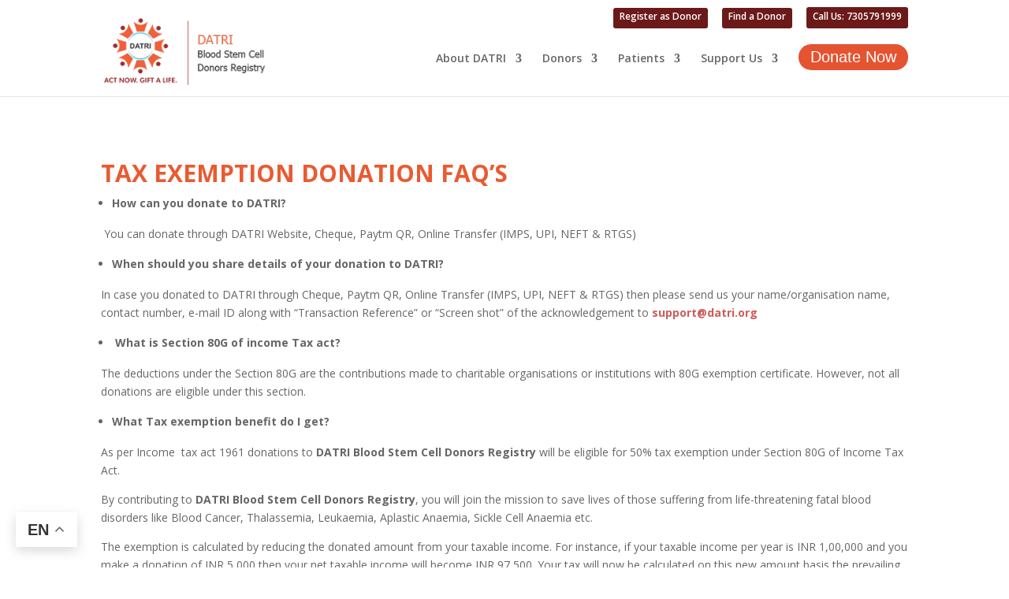

--- FILE ---
content_type: text/html; charset=UTF-8
request_url: https://datri.org/tax-exemption-donation-faqs/
body_size: 43258
content:
<!DOCTYPE html>
<html lang="en-US">
<head>
	<meta charset="UTF-8" />
<meta http-equiv="X-UA-Compatible" content="IE=edge">
	<link rel="pingback" href="https://datri.org/xmlrpc.php" />

	<script type="text/javascript">
		document.documentElement.className = 'js';
	</script>

	<meta name='robots' content='index, follow, max-image-preview:large, max-snippet:-1, max-video-preview:-1' />
<script type="text/javascript">
			let jqueryParams=[],jQuery=function(r){return jqueryParams=[...jqueryParams,r],jQuery},$=function(r){return jqueryParams=[...jqueryParams,r],$};window.jQuery=jQuery,window.$=jQuery;let customHeadScripts=!1;jQuery.fn=jQuery.prototype={},$.fn=jQuery.prototype={},jQuery.noConflict=function(r){if(window.jQuery)return jQuery=window.jQuery,$=window.jQuery,customHeadScripts=!0,jQuery.noConflict},jQuery.ready=function(r){jqueryParams=[...jqueryParams,r]},$.ready=function(r){jqueryParams=[...jqueryParams,r]},jQuery.load=function(r){jqueryParams=[...jqueryParams,r]},$.load=function(r){jqueryParams=[...jqueryParams,r]},jQuery.fn.ready=function(r){jqueryParams=[...jqueryParams,r]},$.fn.ready=function(r){jqueryParams=[...jqueryParams,r]};</script>
	<!-- This site is optimized with the Yoast SEO plugin v26.5 - https://yoast.com/wordpress/plugins/seo/ -->
	<title>Tax Exemption Donation FAQ’S - DATRI - India&#039;s Largest Blood Stem Cell Donors Registry</title>
	<meta name="description" content="A minimum of INR 500 should be donated to avail tax exemption under IT Sec 80G, Please connect with Account’s Department at +91 44 40795304" />
	<link rel="canonical" href="https://datri.org/tax-exemption-donation-faqs/" />
	<meta property="og:locale" content="en_US" />
	<meta property="og:type" content="article" />
	<meta property="og:title" content="Tax Exemption Donation FAQ’S - DATRI - India&#039;s Largest Blood Stem Cell Donors Registry" />
	<meta property="og:description" content="A minimum of INR 500 should be donated to avail tax exemption under IT Sec 80G, Please connect with Account’s Department at +91 44 40795304" />
	<meta property="og:url" content="https://datri.org/tax-exemption-donation-faqs/" />
	<meta property="og:site_name" content="DATRI - India&#039;s Largest Blood Stem Cell Donors Registry" />
	<meta property="article:publisher" content="https://www.facebook.com/datriworld" />
	<meta property="article:modified_time" content="2024-11-29T11:44:39+00:00" />
	<meta name="twitter:card" content="summary_large_image" />
	<meta name="twitter:site" content="@datriworld" />
	<meta name="twitter:label1" content="Est. reading time" />
	<meta name="twitter:data1" content="4 minutes" />
	<script type="application/ld+json" class="yoast-schema-graph">{"@context":"https://schema.org","@graph":[{"@type":"WebPage","@id":"https://datri.org/tax-exemption-donation-faqs/","url":"https://datri.org/tax-exemption-donation-faqs/","name":"Tax Exemption Donation FAQ’S - DATRI - India&#039;s Largest Blood Stem Cell Donors Registry","isPartOf":{"@id":"https://datri.org/#website"},"datePublished":"2020-04-27T06:18:50+00:00","dateModified":"2024-11-29T11:44:39+00:00","description":"A minimum of INR 500 should be donated to avail tax exemption under IT Sec 80G, Please connect with Account’s Department at +91 44 40795304","breadcrumb":{"@id":"https://datri.org/tax-exemption-donation-faqs/#breadcrumb"},"inLanguage":"en-US","potentialAction":[{"@type":"ReadAction","target":["https://datri.org/tax-exemption-donation-faqs/"]}]},{"@type":"BreadcrumbList","@id":"https://datri.org/tax-exemption-donation-faqs/#breadcrumb","itemListElement":[{"@type":"ListItem","position":1,"name":"Home","item":"https://datri.org/"},{"@type":"ListItem","position":2,"name":"Tax Exemption Donation FAQ’S"}]},{"@type":"WebSite","@id":"https://datri.org/#website","url":"https://datri.org/","name":"DATRI - India&#039;s Largest Blood Stem Cell Donors Registry","description":"DATRI Blood Stem Cell Donors Registry","publisher":{"@id":"https://datri.org/#organization"},"potentialAction":[{"@type":"SearchAction","target":{"@type":"EntryPoint","urlTemplate":"https://datri.org/?s={search_term_string}"},"query-input":{"@type":"PropertyValueSpecification","valueRequired":true,"valueName":"search_term_string"}}],"inLanguage":"en-US"},{"@type":"Organization","@id":"https://datri.org/#organization","name":"DATRI - India&#039;s Largest Blood Stem Cell Donors Registry","url":"https://datri.org/","logo":{"@type":"ImageObject","inLanguage":"en-US","@id":"https://datri.org/#/schema/logo/image/","url":"https://datri.org/wp-content/uploads/2018/07/datri-logo.png","contentUrl":"https://datri.org/wp-content/uploads/2018/07/datri-logo.png","width":230,"height":96,"caption":"DATRI - India&#039;s Largest Blood Stem Cell Donors Registry"},"image":{"@id":"https://datri.org/#/schema/logo/image/"},"sameAs":["https://www.facebook.com/datriworld","https://x.com/datriworld"]}]}</script>
	<!-- / Yoast SEO plugin. -->


<link rel='dns-prefetch' href='//cdn.linearicons.com' />
<link rel='dns-prefetch' href='//fonts.googleapis.com' />
<link rel='dns-prefetch' href='//cdn.materialdesignicons.com' />
<link rel="alternate" type="application/rss+xml" title="DATRI - India&#039;s Largest Blood Stem Cell Donors Registry &raquo; Feed" href="https://datri.org/feed/" />
<link rel="alternate" type="application/rss+xml" title="DATRI - India&#039;s Largest Blood Stem Cell Donors Registry &raquo; Comments Feed" href="https://datri.org/comments/feed/" />
<meta content="Divi Child v.1.0.0" name="generator"/><style id='wp-block-library-theme-inline-css' type='text/css'>
.wp-block-audio :where(figcaption){color:#555;font-size:13px;text-align:center}.is-dark-theme .wp-block-audio :where(figcaption){color:#ffffffa6}.wp-block-audio{margin:0 0 1em}.wp-block-code{border:1px solid #ccc;border-radius:4px;font-family:Menlo,Consolas,monaco,monospace;padding:.8em 1em}.wp-block-embed :where(figcaption){color:#555;font-size:13px;text-align:center}.is-dark-theme .wp-block-embed :where(figcaption){color:#ffffffa6}.wp-block-embed{margin:0 0 1em}.blocks-gallery-caption{color:#555;font-size:13px;text-align:center}.is-dark-theme .blocks-gallery-caption{color:#ffffffa6}:root :where(.wp-block-image figcaption){color:#555;font-size:13px;text-align:center}.is-dark-theme :root :where(.wp-block-image figcaption){color:#ffffffa6}.wp-block-image{margin:0 0 1em}.wp-block-pullquote{border-bottom:4px solid;border-top:4px solid;color:currentColor;margin-bottom:1.75em}.wp-block-pullquote cite,.wp-block-pullquote footer,.wp-block-pullquote__citation{color:currentColor;font-size:.8125em;font-style:normal;text-transform:uppercase}.wp-block-quote{border-left:.25em solid;margin:0 0 1.75em;padding-left:1em}.wp-block-quote cite,.wp-block-quote footer{color:currentColor;font-size:.8125em;font-style:normal;position:relative}.wp-block-quote:where(.has-text-align-right){border-left:none;border-right:.25em solid;padding-left:0;padding-right:1em}.wp-block-quote:where(.has-text-align-center){border:none;padding-left:0}.wp-block-quote.is-large,.wp-block-quote.is-style-large,.wp-block-quote:where(.is-style-plain){border:none}.wp-block-search .wp-block-search__label{font-weight:700}.wp-block-search__button{border:1px solid #ccc;padding:.375em .625em}:where(.wp-block-group.has-background){padding:1.25em 2.375em}.wp-block-separator.has-css-opacity{opacity:.4}.wp-block-separator{border:none;border-bottom:2px solid;margin-left:auto;margin-right:auto}.wp-block-separator.has-alpha-channel-opacity{opacity:1}.wp-block-separator:not(.is-style-wide):not(.is-style-dots){width:100px}.wp-block-separator.has-background:not(.is-style-dots){border-bottom:none;height:1px}.wp-block-separator.has-background:not(.is-style-wide):not(.is-style-dots){height:2px}.wp-block-table{margin:0 0 1em}.wp-block-table td,.wp-block-table th{word-break:normal}.wp-block-table :where(figcaption){color:#555;font-size:13px;text-align:center}.is-dark-theme .wp-block-table :where(figcaption){color:#ffffffa6}.wp-block-video :where(figcaption){color:#555;font-size:13px;text-align:center}.is-dark-theme .wp-block-video :where(figcaption){color:#ffffffa6}.wp-block-video{margin:0 0 1em}:root :where(.wp-block-template-part.has-background){margin-bottom:0;margin-top:0;padding:1.25em 2.375em}
</style>
<style id='global-styles-inline-css' type='text/css'>
:root{--wp--preset--aspect-ratio--square: 1;--wp--preset--aspect-ratio--4-3: 4/3;--wp--preset--aspect-ratio--3-4: 3/4;--wp--preset--aspect-ratio--3-2: 3/2;--wp--preset--aspect-ratio--2-3: 2/3;--wp--preset--aspect-ratio--16-9: 16/9;--wp--preset--aspect-ratio--9-16: 9/16;--wp--preset--color--black: #000000;--wp--preset--color--cyan-bluish-gray: #abb8c3;--wp--preset--color--white: #ffffff;--wp--preset--color--pale-pink: #f78da7;--wp--preset--color--vivid-red: #cf2e2e;--wp--preset--color--luminous-vivid-orange: #ff6900;--wp--preset--color--luminous-vivid-amber: #fcb900;--wp--preset--color--light-green-cyan: #7bdcb5;--wp--preset--color--vivid-green-cyan: #00d084;--wp--preset--color--pale-cyan-blue: #8ed1fc;--wp--preset--color--vivid-cyan-blue: #0693e3;--wp--preset--color--vivid-purple: #9b51e0;--wp--preset--gradient--vivid-cyan-blue-to-vivid-purple: linear-gradient(135deg,rgba(6,147,227,1) 0%,rgb(155,81,224) 100%);--wp--preset--gradient--light-green-cyan-to-vivid-green-cyan: linear-gradient(135deg,rgb(122,220,180) 0%,rgb(0,208,130) 100%);--wp--preset--gradient--luminous-vivid-amber-to-luminous-vivid-orange: linear-gradient(135deg,rgba(252,185,0,1) 0%,rgba(255,105,0,1) 100%);--wp--preset--gradient--luminous-vivid-orange-to-vivid-red: linear-gradient(135deg,rgba(255,105,0,1) 0%,rgb(207,46,46) 100%);--wp--preset--gradient--very-light-gray-to-cyan-bluish-gray: linear-gradient(135deg,rgb(238,238,238) 0%,rgb(169,184,195) 100%);--wp--preset--gradient--cool-to-warm-spectrum: linear-gradient(135deg,rgb(74,234,220) 0%,rgb(151,120,209) 20%,rgb(207,42,186) 40%,rgb(238,44,130) 60%,rgb(251,105,98) 80%,rgb(254,248,76) 100%);--wp--preset--gradient--blush-light-purple: linear-gradient(135deg,rgb(255,206,236) 0%,rgb(152,150,240) 100%);--wp--preset--gradient--blush-bordeaux: linear-gradient(135deg,rgb(254,205,165) 0%,rgb(254,45,45) 50%,rgb(107,0,62) 100%);--wp--preset--gradient--luminous-dusk: linear-gradient(135deg,rgb(255,203,112) 0%,rgb(199,81,192) 50%,rgb(65,88,208) 100%);--wp--preset--gradient--pale-ocean: linear-gradient(135deg,rgb(255,245,203) 0%,rgb(182,227,212) 50%,rgb(51,167,181) 100%);--wp--preset--gradient--electric-grass: linear-gradient(135deg,rgb(202,248,128) 0%,rgb(113,206,126) 100%);--wp--preset--gradient--midnight: linear-gradient(135deg,rgb(2,3,129) 0%,rgb(40,116,252) 100%);--wp--preset--font-size--small: 13px;--wp--preset--font-size--medium: 20px;--wp--preset--font-size--large: 36px;--wp--preset--font-size--x-large: 42px;--wp--preset--spacing--20: 0.44rem;--wp--preset--spacing--30: 0.67rem;--wp--preset--spacing--40: 1rem;--wp--preset--spacing--50: 1.5rem;--wp--preset--spacing--60: 2.25rem;--wp--preset--spacing--70: 3.38rem;--wp--preset--spacing--80: 5.06rem;--wp--preset--shadow--natural: 6px 6px 9px rgba(0, 0, 0, 0.2);--wp--preset--shadow--deep: 12px 12px 50px rgba(0, 0, 0, 0.4);--wp--preset--shadow--sharp: 6px 6px 0px rgba(0, 0, 0, 0.2);--wp--preset--shadow--outlined: 6px 6px 0px -3px rgba(255, 255, 255, 1), 6px 6px rgba(0, 0, 0, 1);--wp--preset--shadow--crisp: 6px 6px 0px rgba(0, 0, 0, 1);}:root { --wp--style--global--content-size: 823px;--wp--style--global--wide-size: 1080px; }:where(body) { margin: 0; }.wp-site-blocks > .alignleft { float: left; margin-right: 2em; }.wp-site-blocks > .alignright { float: right; margin-left: 2em; }.wp-site-blocks > .aligncenter { justify-content: center; margin-left: auto; margin-right: auto; }:where(.is-layout-flex){gap: 0.5em;}:where(.is-layout-grid){gap: 0.5em;}.is-layout-flow > .alignleft{float: left;margin-inline-start: 0;margin-inline-end: 2em;}.is-layout-flow > .alignright{float: right;margin-inline-start: 2em;margin-inline-end: 0;}.is-layout-flow > .aligncenter{margin-left: auto !important;margin-right: auto !important;}.is-layout-constrained > .alignleft{float: left;margin-inline-start: 0;margin-inline-end: 2em;}.is-layout-constrained > .alignright{float: right;margin-inline-start: 2em;margin-inline-end: 0;}.is-layout-constrained > .aligncenter{margin-left: auto !important;margin-right: auto !important;}.is-layout-constrained > :where(:not(.alignleft):not(.alignright):not(.alignfull)){max-width: var(--wp--style--global--content-size);margin-left: auto !important;margin-right: auto !important;}.is-layout-constrained > .alignwide{max-width: var(--wp--style--global--wide-size);}body .is-layout-flex{display: flex;}.is-layout-flex{flex-wrap: wrap;align-items: center;}.is-layout-flex > :is(*, div){margin: 0;}body .is-layout-grid{display: grid;}.is-layout-grid > :is(*, div){margin: 0;}body{padding-top: 0px;padding-right: 0px;padding-bottom: 0px;padding-left: 0px;}:root :where(.wp-element-button, .wp-block-button__link){background-color: #32373c;border-width: 0;color: #fff;font-family: inherit;font-size: inherit;line-height: inherit;padding: calc(0.667em + 2px) calc(1.333em + 2px);text-decoration: none;}.has-black-color{color: var(--wp--preset--color--black) !important;}.has-cyan-bluish-gray-color{color: var(--wp--preset--color--cyan-bluish-gray) !important;}.has-white-color{color: var(--wp--preset--color--white) !important;}.has-pale-pink-color{color: var(--wp--preset--color--pale-pink) !important;}.has-vivid-red-color{color: var(--wp--preset--color--vivid-red) !important;}.has-luminous-vivid-orange-color{color: var(--wp--preset--color--luminous-vivid-orange) !important;}.has-luminous-vivid-amber-color{color: var(--wp--preset--color--luminous-vivid-amber) !important;}.has-light-green-cyan-color{color: var(--wp--preset--color--light-green-cyan) !important;}.has-vivid-green-cyan-color{color: var(--wp--preset--color--vivid-green-cyan) !important;}.has-pale-cyan-blue-color{color: var(--wp--preset--color--pale-cyan-blue) !important;}.has-vivid-cyan-blue-color{color: var(--wp--preset--color--vivid-cyan-blue) !important;}.has-vivid-purple-color{color: var(--wp--preset--color--vivid-purple) !important;}.has-black-background-color{background-color: var(--wp--preset--color--black) !important;}.has-cyan-bluish-gray-background-color{background-color: var(--wp--preset--color--cyan-bluish-gray) !important;}.has-white-background-color{background-color: var(--wp--preset--color--white) !important;}.has-pale-pink-background-color{background-color: var(--wp--preset--color--pale-pink) !important;}.has-vivid-red-background-color{background-color: var(--wp--preset--color--vivid-red) !important;}.has-luminous-vivid-orange-background-color{background-color: var(--wp--preset--color--luminous-vivid-orange) !important;}.has-luminous-vivid-amber-background-color{background-color: var(--wp--preset--color--luminous-vivid-amber) !important;}.has-light-green-cyan-background-color{background-color: var(--wp--preset--color--light-green-cyan) !important;}.has-vivid-green-cyan-background-color{background-color: var(--wp--preset--color--vivid-green-cyan) !important;}.has-pale-cyan-blue-background-color{background-color: var(--wp--preset--color--pale-cyan-blue) !important;}.has-vivid-cyan-blue-background-color{background-color: var(--wp--preset--color--vivid-cyan-blue) !important;}.has-vivid-purple-background-color{background-color: var(--wp--preset--color--vivid-purple) !important;}.has-black-border-color{border-color: var(--wp--preset--color--black) !important;}.has-cyan-bluish-gray-border-color{border-color: var(--wp--preset--color--cyan-bluish-gray) !important;}.has-white-border-color{border-color: var(--wp--preset--color--white) !important;}.has-pale-pink-border-color{border-color: var(--wp--preset--color--pale-pink) !important;}.has-vivid-red-border-color{border-color: var(--wp--preset--color--vivid-red) !important;}.has-luminous-vivid-orange-border-color{border-color: var(--wp--preset--color--luminous-vivid-orange) !important;}.has-luminous-vivid-amber-border-color{border-color: var(--wp--preset--color--luminous-vivid-amber) !important;}.has-light-green-cyan-border-color{border-color: var(--wp--preset--color--light-green-cyan) !important;}.has-vivid-green-cyan-border-color{border-color: var(--wp--preset--color--vivid-green-cyan) !important;}.has-pale-cyan-blue-border-color{border-color: var(--wp--preset--color--pale-cyan-blue) !important;}.has-vivid-cyan-blue-border-color{border-color: var(--wp--preset--color--vivid-cyan-blue) !important;}.has-vivid-purple-border-color{border-color: var(--wp--preset--color--vivid-purple) !important;}.has-vivid-cyan-blue-to-vivid-purple-gradient-background{background: var(--wp--preset--gradient--vivid-cyan-blue-to-vivid-purple) !important;}.has-light-green-cyan-to-vivid-green-cyan-gradient-background{background: var(--wp--preset--gradient--light-green-cyan-to-vivid-green-cyan) !important;}.has-luminous-vivid-amber-to-luminous-vivid-orange-gradient-background{background: var(--wp--preset--gradient--luminous-vivid-amber-to-luminous-vivid-orange) !important;}.has-luminous-vivid-orange-to-vivid-red-gradient-background{background: var(--wp--preset--gradient--luminous-vivid-orange-to-vivid-red) !important;}.has-very-light-gray-to-cyan-bluish-gray-gradient-background{background: var(--wp--preset--gradient--very-light-gray-to-cyan-bluish-gray) !important;}.has-cool-to-warm-spectrum-gradient-background{background: var(--wp--preset--gradient--cool-to-warm-spectrum) !important;}.has-blush-light-purple-gradient-background{background: var(--wp--preset--gradient--blush-light-purple) !important;}.has-blush-bordeaux-gradient-background{background: var(--wp--preset--gradient--blush-bordeaux) !important;}.has-luminous-dusk-gradient-background{background: var(--wp--preset--gradient--luminous-dusk) !important;}.has-pale-ocean-gradient-background{background: var(--wp--preset--gradient--pale-ocean) !important;}.has-electric-grass-gradient-background{background: var(--wp--preset--gradient--electric-grass) !important;}.has-midnight-gradient-background{background: var(--wp--preset--gradient--midnight) !important;}.has-small-font-size{font-size: var(--wp--preset--font-size--small) !important;}.has-medium-font-size{font-size: var(--wp--preset--font-size--medium) !important;}.has-large-font-size{font-size: var(--wp--preset--font-size--large) !important;}.has-x-large-font-size{font-size: var(--wp--preset--font-size--x-large) !important;}
:where(.wp-block-post-template.is-layout-flex){gap: 1.25em;}:where(.wp-block-post-template.is-layout-grid){gap: 1.25em;}
:where(.wp-block-columns.is-layout-flex){gap: 2em;}:where(.wp-block-columns.is-layout-grid){gap: 2em;}
:root :where(.wp-block-pullquote){font-size: 1.5em;line-height: 1.6;}
</style>
<link rel='stylesheet' id='edfm-frontend-style-css' href='https://datri.org/wp-content/plugins/8degree-fly-menu-lite/css/frontend.css?ver=1.0.3' type='text/css' media='all' />
<link rel='stylesheet' id='edfm-icon-picker-genericons-css-css' href='https://datri.org/wp-content/plugins/8degree-fly-menu-lite/css/genericons.css?ver=6.8.3' type='text/css' media='all' />
<link rel='stylesheet' id='dashicons-css' href='https://datri.org/wp-includes/css/dashicons.min.css?ver=6.8.3' type='text/css' media='all' />
<link rel='stylesheet' id='edfm-font-awesome-style-css' href='https://datri.org/wp-content/plugins/8degree-fly-menu-lite/css/font-awesome.min.css?ver=1.0.3' type='text/css' media='all' />
<link rel='stylesheet' id='google-fonts-css' href='//fonts.googleapis.com/css?family=Amatic+SC%7CMerriweather%7CRoboto+Slab%7CMontserrat%3A400%2C700%7CItalianno%7CPT+Sans+Narrow%7CRaleway%3A400%2C500%2C600%2C800%7CRoboto%3A300%2C400%2C500%2C700%7CGreat+Vibes%7CVarela+Round%7CRoboto+Condensed%7CFira+Sans%7CLora%7CSignika%7CCabin%7CArimo%7CDroid+Serif%7CRubik%7CAbril+Fatface%7CArvo%3A400%2C400i%2C700%2C700i%7CDroid+Sans%3A400%2C700%7CJosefin+Sans%3A100%2C100i%2C300%2C300i%2C400%2C400i%2C600%2C600i%2C700%2C700i%7CJosefin+Slab%3A100%2C100i%2C300%2C300i%2C400%2C400i%2C600%2C600i%2C700%2C700i%7CLato%3A100%2C100i%2C300%2C300i%2C400%2C400i%2C700%2C700i%2C900%2C900i%7COld+Standard+TT%3A400%2C400i%2C700%7COpen+Sans%3A300%2C300i%2C400%2C400i%2C600%2C600i%2C700%2C700i%2C800%2C800i%7CPT+Sans%3A400%2C400i%2C700%2C700i%7CPT+Serif%3A400%2C400i%2C700%2C700i%7CUbuntu%3A300%2C300i%2C400%2C400i%2C500%2C500i%2C700%2C700i%7CVollkorn%3A400%2C400i%2C700%2C700i&#038;ver=6.8.3' type='text/css' media='all' />
<link rel='stylesheet' id='edfm-themify-css-css' href='https://datri.org/wp-content/plugins/8degree-fly-menu-lite/css/themify-icons.css?ver=6.8.3' type='text/css' media='all' />
<link rel='stylesheet' id='edfm-linearicons-css-css' href='https://cdn.linearicons.com/free/1.0.0/icon-font.min.css?ver=6.8.3' type='text/css' media='all' />
<link rel='stylesheet' id='edfm-materialdesign-css' href='//cdn.materialdesignicons.com/1.9.32/css/materialdesignicons.min.css?ver=6.8.3' type='text/css' media='all' />
<link rel='stylesheet' id='edfm-scrollbar-css-css' href='https://datri.org/wp-content/plugins/8degree-fly-menu-lite/css/jquery.mCustomScrollbar.min.css?ver=1.0.3' type='text/css' media='all' />
<link rel='stylesheet' id='contact-form-7-css' href='https://datri.org/wp-content/plugins/contact-form-7/includes/css/styles.css?ver=6.0.6' type='text/css' media='all' />
<link rel='stylesheet' id='divi-torque-lite-modules-style-css' href='https://datri.org/wp-content/plugins/addons-for-divi/assets/css/modules-style.css?ver=4.2.2' type='text/css' media='all' />
<link rel='stylesheet' id='divi-torque-lite-magnific-popup-css' href='https://datri.org/wp-content/plugins/addons-for-divi/assets/libs/magnific-popup/magnific-popup.css?ver=4.2.2' type='text/css' media='all' />
<link rel='stylesheet' id='divi-torque-lite-frontend-css' href='https://datri.org/wp-content/plugins/addons-for-divi/assets/css/frontend.css?ver=4.2.2' type='text/css' media='all' />
<link rel='stylesheet' id='dtqc-deprecated-css' href='https://datri.org/wp-content/plugins/addons-for-divi/assets/deprecated/index.min.css?ver=4.2.2' type='text/css' media='all' />
<link rel='stylesheet' id='cf7-pdf-generation-public-css-css' href='https://datri.org/wp-content/plugins/generate-pdf-using-contact-form-7/assets/css/cf7-pdf-generation-public-min.css?ver=1.2' type='text/css' media='all' />
<link rel='stylesheet' id='evd-sms-config-style-css' href='https://datri.org/wp-content/plugins/sms-config/css/style.css?ver=1.1' type='text/css' media='all' />
<link rel='stylesheet' id='dflip-style-css' href='https://datri.org/wp-content/plugins/3d-flipbook-dflip-lite/assets/css/dflip.min.css?ver=2.4.20' type='text/css' media='all' />
<style id='divi-style-parent-inline-inline-css' type='text/css'>
/*!
Theme Name: Divi
Theme URI: http://www.elegantthemes.com/gallery/divi/
Version: 4.27.4
Description: Smart. Flexible. Beautiful. Divi is the most powerful theme in our collection.
Author: Elegant Themes
Author URI: http://www.elegantthemes.com
License: GNU General Public License v2
License URI: http://www.gnu.org/licenses/gpl-2.0.html
*/

a,abbr,acronym,address,applet,b,big,blockquote,body,center,cite,code,dd,del,dfn,div,dl,dt,em,fieldset,font,form,h1,h2,h3,h4,h5,h6,html,i,iframe,img,ins,kbd,label,legend,li,object,ol,p,pre,q,s,samp,small,span,strike,strong,sub,sup,tt,u,ul,var{margin:0;padding:0;border:0;outline:0;font-size:100%;-ms-text-size-adjust:100%;-webkit-text-size-adjust:100%;vertical-align:baseline;background:transparent}body{line-height:1}ol,ul{list-style:none}blockquote,q{quotes:none}blockquote:after,blockquote:before,q:after,q:before{content:"";content:none}blockquote{margin:20px 0 30px;border-left:5px solid;padding-left:20px}:focus{outline:0}del{text-decoration:line-through}pre{overflow:auto;padding:10px}figure{margin:0}table{border-collapse:collapse;border-spacing:0}article,aside,footer,header,hgroup,nav,section{display:block}body{font-family:Open Sans,Arial,sans-serif;font-size:14px;color:#666;background-color:#fff;line-height:1.7em;font-weight:500;-webkit-font-smoothing:antialiased;-moz-osx-font-smoothing:grayscale}body.page-template-page-template-blank-php #page-container{padding-top:0!important}body.et_cover_background{background-size:cover!important;background-position:top!important;background-repeat:no-repeat!important;background-attachment:fixed}a{color:#2ea3f2}a,a:hover{text-decoration:none}p{padding-bottom:1em}p:not(.has-background):last-of-type{padding-bottom:0}p.et_normal_padding{padding-bottom:1em}strong{font-weight:700}cite,em,i{font-style:italic}code,pre{font-family:Courier New,monospace;margin-bottom:10px}ins{text-decoration:none}sub,sup{height:0;line-height:1;position:relative;vertical-align:baseline}sup{bottom:.8em}sub{top:.3em}dl{margin:0 0 1.5em}dl dt{font-weight:700}dd{margin-left:1.5em}blockquote p{padding-bottom:0}embed,iframe,object,video{max-width:100%}h1,h2,h3,h4,h5,h6{color:#333;padding-bottom:10px;line-height:1em;font-weight:500}h1 a,h2 a,h3 a,h4 a,h5 a,h6 a{color:inherit}h1{font-size:30px}h2{font-size:26px}h3{font-size:22px}h4{font-size:18px}h5{font-size:16px}h6{font-size:14px}input{-webkit-appearance:none}input[type=checkbox]{-webkit-appearance:checkbox}input[type=radio]{-webkit-appearance:radio}input.text,input.title,input[type=email],input[type=password],input[type=tel],input[type=text],select,textarea{background-color:#fff;border:1px solid #bbb;padding:2px;color:#4e4e4e}input.text:focus,input.title:focus,input[type=text]:focus,select:focus,textarea:focus{border-color:#2d3940;color:#3e3e3e}input.text,input.title,input[type=text],select,textarea{margin:0}textarea{padding:4px}button,input,select,textarea{font-family:inherit}img{max-width:100%;height:auto}.clear{clear:both}br.clear{margin:0;padding:0}.pagination{clear:both}#et_search_icon:hover,.et-social-icon a:hover,.et_password_protected_form .et_submit_button,.form-submit .et_pb_buttontton.alt.disabled,.nav-single a,.posted_in a{color:#2ea3f2}.et-search-form,blockquote{border-color:#2ea3f2}#main-content{background-color:#fff}.container{width:80%;max-width:1080px;margin:auto;position:relative}body:not(.et-tb) #main-content .container,body:not(.et-tb-has-header) #main-content .container{padding-top:58px}.et_full_width_page #main-content .container:before{display:none}.main_title{margin-bottom:20px}.et_password_protected_form .et_submit_button:hover,.form-submit .et_pb_button:hover{background:rgba(0,0,0,.05)}.et_button_icon_visible .et_pb_button{padding-right:2em;padding-left:.7em}.et_button_icon_visible .et_pb_button:after{opacity:1;margin-left:0}.et_button_left .et_pb_button:hover:after{left:.15em}.et_button_left .et_pb_button:after{margin-left:0;left:1em}.et_button_icon_visible.et_button_left .et_pb_button,.et_button_left .et_pb_button:hover,.et_button_left .et_pb_module .et_pb_button:hover{padding-left:2em;padding-right:.7em}.et_button_icon_visible.et_button_left .et_pb_button:after,.et_button_left .et_pb_button:hover:after{left:.15em}.et_password_protected_form .et_submit_button:hover,.form-submit .et_pb_button:hover{padding:.3em 1em}.et_button_no_icon .et_pb_button:after{display:none}.et_button_no_icon.et_button_icon_visible.et_button_left .et_pb_button,.et_button_no_icon.et_button_left .et_pb_button:hover,.et_button_no_icon .et_pb_button,.et_button_no_icon .et_pb_button:hover{padding:.3em 1em!important}.et_button_custom_icon .et_pb_button:after{line-height:1.7em}.et_button_custom_icon.et_button_icon_visible .et_pb_button:after,.et_button_custom_icon .et_pb_button:hover:after{margin-left:.3em}#left-area .post_format-post-format-gallery .wp-block-gallery:first-of-type{padding:0;margin-bottom:-16px}.entry-content table:not(.variations){border:1px solid #eee;margin:0 0 15px;text-align:left;width:100%}.entry-content thead th,.entry-content tr th{color:#555;font-weight:700;padding:9px 24px}.entry-content tr td{border-top:1px solid #eee;padding:6px 24px}#left-area ul,.entry-content ul,.et-l--body ul,.et-l--footer ul,.et-l--header ul{list-style-type:disc;padding:0 0 23px 1em;line-height:26px}#left-area ol,.entry-content ol,.et-l--body ol,.et-l--footer ol,.et-l--header ol{list-style-type:decimal;list-style-position:inside;padding:0 0 23px;line-height:26px}#left-area ul li ul,.entry-content ul li ol{padding:2px 0 2px 20px}#left-area ol li ul,.entry-content ol li ol,.et-l--body ol li ol,.et-l--footer ol li ol,.et-l--header ol li ol{padding:2px 0 2px 35px}#left-area ul.wp-block-gallery{display:-webkit-box;display:-ms-flexbox;display:flex;-ms-flex-wrap:wrap;flex-wrap:wrap;list-style-type:none;padding:0}#left-area ul.products{padding:0!important;line-height:1.7!important;list-style:none!important}.gallery-item a{display:block}.gallery-caption,.gallery-item a{width:90%}#wpadminbar{z-index:100001}#left-area .post-meta{font-size:14px;padding-bottom:15px}#left-area .post-meta a{text-decoration:none;color:#666}#left-area .et_featured_image{padding-bottom:7px}.single .post{padding-bottom:25px}body.single .et_audio_content{margin-bottom:-6px}.nav-single a{text-decoration:none;color:#2ea3f2;font-size:14px;font-weight:400}.nav-previous{float:left}.nav-next{float:right}.et_password_protected_form p input{background-color:#eee;border:none!important;width:100%!important;border-radius:0!important;font-size:14px;color:#999!important;padding:16px!important;-webkit-box-sizing:border-box;box-sizing:border-box}.et_password_protected_form label{display:none}.et_password_protected_form .et_submit_button{font-family:inherit;display:block;float:right;margin:8px auto 0;cursor:pointer}.post-password-required p.nocomments.container{max-width:100%}.post-password-required p.nocomments.container:before{display:none}.aligncenter,div.post .new-post .aligncenter{display:block;margin-left:auto;margin-right:auto}.wp-caption{border:1px solid #ddd;text-align:center;background-color:#f3f3f3;margin-bottom:10px;max-width:96%;padding:8px}.wp-caption.alignleft{margin:0 30px 20px 0}.wp-caption.alignright{margin:0 0 20px 30px}.wp-caption img{margin:0;padding:0;border:0}.wp-caption p.wp-caption-text{font-size:12px;padding:0 4px 5px;margin:0}.alignright{float:right}.alignleft{float:left}img.alignleft{display:inline;float:left;margin-right:15px}img.alignright{display:inline;float:right;margin-left:15px}.page.et_pb_pagebuilder_layout #main-content{background-color:transparent}body #main-content .et_builder_inner_content>h1,body #main-content .et_builder_inner_content>h2,body #main-content .et_builder_inner_content>h3,body #main-content .et_builder_inner_content>h4,body #main-content .et_builder_inner_content>h5,body #main-content .et_builder_inner_content>h6{line-height:1.4em}body #main-content .et_builder_inner_content>p{line-height:1.7em}.wp-block-pullquote{margin:20px 0 30px}.wp-block-pullquote.has-background blockquote{border-left:none}.wp-block-group.has-background{padding:1.5em 1.5em .5em}@media (min-width:981px){#left-area{width:79.125%;padding-bottom:23px}#main-content .container:before{content:"";position:absolute;top:0;height:100%;width:1px;background-color:#e2e2e2}.et_full_width_page #left-area,.et_no_sidebar #left-area{float:none;width:100%!important}.et_full_width_page #left-area{padding-bottom:0}.et_no_sidebar #main-content .container:before{display:none}}@media (max-width:980px){#page-container{padding-top:80px}.et-tb #page-container,.et-tb-has-header #page-container{padding-top:0!important}#left-area,#sidebar{width:100%!important}#main-content .container:before{display:none!important}.et_full_width_page .et_gallery_item:nth-child(4n+1){clear:none}}@media print{#page-container{padding-top:0!important}}#wp-admin-bar-et-use-visual-builder a:before{font-family:ETmodules!important;content:"\e625";font-size:30px!important;width:28px;margin-top:-3px;color:#974df3!important}#wp-admin-bar-et-use-visual-builder:hover a:before{color:#fff!important}#wp-admin-bar-et-use-visual-builder:hover a,#wp-admin-bar-et-use-visual-builder a:hover{transition:background-color .5s ease;-webkit-transition:background-color .5s ease;-moz-transition:background-color .5s ease;background-color:#7e3bd0!important;color:#fff!important}* html .clearfix,:first-child+html .clearfix{zoom:1}.iphone .et_pb_section_video_bg video::-webkit-media-controls-start-playback-button{display:none!important;-webkit-appearance:none}.et_mobile_device .et_pb_section_parallax .et_pb_parallax_css{background-attachment:scroll}.et-social-facebook a.icon:before{content:"\e093"}.et-social-twitter a.icon:before{content:"\e094"}.et-social-google-plus a.icon:before{content:"\e096"}.et-social-instagram a.icon:before{content:"\e09a"}.et-social-rss a.icon:before{content:"\e09e"}.ai1ec-single-event:after{content:" ";display:table;clear:both}.evcal_event_details .evcal_evdata_cell .eventon_details_shading_bot.eventon_details_shading_bot{z-index:3}.wp-block-divi-layout{margin-bottom:1em}*{-webkit-box-sizing:border-box;box-sizing:border-box}#et-info-email:before,#et-info-phone:before,#et_search_icon:before,.comment-reply-link:after,.et-cart-info span:before,.et-pb-arrow-next:before,.et-pb-arrow-prev:before,.et-social-icon a:before,.et_audio_container .mejs-playpause-button button:before,.et_audio_container .mejs-volume-button button:before,.et_overlay:before,.et_password_protected_form .et_submit_button:after,.et_pb_button:after,.et_pb_contact_reset:after,.et_pb_contact_submit:after,.et_pb_font_icon:before,.et_pb_newsletter_button:after,.et_pb_pricing_table_button:after,.et_pb_promo_button:after,.et_pb_testimonial:before,.et_pb_toggle_title:before,.form-submit .et_pb_button:after,.mobile_menu_bar:before,a.et_pb_more_button:after{font-family:ETmodules!important;speak:none;font-style:normal;font-weight:400;-webkit-font-feature-settings:normal;font-feature-settings:normal;font-variant:normal;text-transform:none;line-height:1;-webkit-font-smoothing:antialiased;-moz-osx-font-smoothing:grayscale;text-shadow:0 0;direction:ltr}.et-pb-icon,.et_pb_custom_button_icon.et_pb_button:after,.et_pb_login .et_pb_custom_button_icon.et_pb_button:after,.et_pb_woo_custom_button_icon .button.et_pb_custom_button_icon.et_pb_button:after,.et_pb_woo_custom_button_icon .button.et_pb_custom_button_icon.et_pb_button:hover:after{content:attr(data-icon)}.et-pb-icon{font-family:ETmodules;speak:none;font-weight:400;-webkit-font-feature-settings:normal;font-feature-settings:normal;font-variant:normal;text-transform:none;line-height:1;-webkit-font-smoothing:antialiased;font-size:96px;font-style:normal;display:inline-block;-webkit-box-sizing:border-box;box-sizing:border-box;direction:ltr}#et-ajax-saving{display:none;-webkit-transition:background .3s,-webkit-box-shadow .3s;transition:background .3s,-webkit-box-shadow .3s;transition:background .3s,box-shadow .3s;transition:background .3s,box-shadow .3s,-webkit-box-shadow .3s;-webkit-box-shadow:rgba(0,139,219,.247059) 0 0 60px;box-shadow:0 0 60px rgba(0,139,219,.247059);position:fixed;top:50%;left:50%;width:50px;height:50px;background:#fff;border-radius:50px;margin:-25px 0 0 -25px;z-index:999999;text-align:center}#et-ajax-saving img{margin:9px}.et-safe-mode-indicator,.et-safe-mode-indicator:focus,.et-safe-mode-indicator:hover{-webkit-box-shadow:0 5px 10px rgba(41,196,169,.15);box-shadow:0 5px 10px rgba(41,196,169,.15);background:#29c4a9;color:#fff;font-size:14px;font-weight:600;padding:12px;line-height:16px;border-radius:3px;position:fixed;bottom:30px;right:30px;z-index:999999;text-decoration:none;font-family:Open Sans,sans-serif;-webkit-font-smoothing:antialiased;-moz-osx-font-smoothing:grayscale}.et_pb_button{font-size:20px;font-weight:500;padding:.3em 1em;line-height:1.7em!important;background-color:transparent;background-size:cover;background-position:50%;background-repeat:no-repeat;border:2px solid;border-radius:3px;-webkit-transition-duration:.2s;transition-duration:.2s;-webkit-transition-property:all!important;transition-property:all!important}.et_pb_button,.et_pb_button_inner{position:relative}.et_pb_button:hover,.et_pb_module .et_pb_button:hover{border:2px solid transparent;padding:.3em 2em .3em .7em}.et_pb_button:hover{background-color:hsla(0,0%,100%,.2)}.et_pb_bg_layout_light.et_pb_button:hover,.et_pb_bg_layout_light .et_pb_button:hover{background-color:rgba(0,0,0,.05)}.et_pb_button:after,.et_pb_button:before{font-size:32px;line-height:1em;content:"\35";opacity:0;position:absolute;margin-left:-1em;-webkit-transition:all .2s;transition:all .2s;text-transform:none;-webkit-font-feature-settings:"kern" off;font-feature-settings:"kern" off;font-variant:none;font-style:normal;font-weight:400;text-shadow:none}.et_pb_button.et_hover_enabled:hover:after,.et_pb_button.et_pb_hovered:hover:after{-webkit-transition:none!important;transition:none!important}.et_pb_button:before{display:none}.et_pb_button:hover:after{opacity:1;margin-left:0}.et_pb_column_1_3 h1,.et_pb_column_1_4 h1,.et_pb_column_1_5 h1,.et_pb_column_1_6 h1,.et_pb_column_2_5 h1{font-size:26px}.et_pb_column_1_3 h2,.et_pb_column_1_4 h2,.et_pb_column_1_5 h2,.et_pb_column_1_6 h2,.et_pb_column_2_5 h2{font-size:23px}.et_pb_column_1_3 h3,.et_pb_column_1_4 h3,.et_pb_column_1_5 h3,.et_pb_column_1_6 h3,.et_pb_column_2_5 h3{font-size:20px}.et_pb_column_1_3 h4,.et_pb_column_1_4 h4,.et_pb_column_1_5 h4,.et_pb_column_1_6 h4,.et_pb_column_2_5 h4{font-size:18px}.et_pb_column_1_3 h5,.et_pb_column_1_4 h5,.et_pb_column_1_5 h5,.et_pb_column_1_6 h5,.et_pb_column_2_5 h5{font-size:16px}.et_pb_column_1_3 h6,.et_pb_column_1_4 h6,.et_pb_column_1_5 h6,.et_pb_column_1_6 h6,.et_pb_column_2_5 h6{font-size:15px}.et_pb_bg_layout_dark,.et_pb_bg_layout_dark h1,.et_pb_bg_layout_dark h2,.et_pb_bg_layout_dark h3,.et_pb_bg_layout_dark h4,.et_pb_bg_layout_dark h5,.et_pb_bg_layout_dark h6{color:#fff!important}.et_pb_module.et_pb_text_align_left{text-align:left}.et_pb_module.et_pb_text_align_center{text-align:center}.et_pb_module.et_pb_text_align_right{text-align:right}.et_pb_module.et_pb_text_align_justified{text-align:justify}.clearfix:after{visibility:hidden;display:block;font-size:0;content:" ";clear:both;height:0}.et_pb_bg_layout_light .et_pb_more_button{color:#2ea3f2}.et_builder_inner_content{position:relative;z-index:1}header .et_builder_inner_content{z-index:2}.et_pb_css_mix_blend_mode_passthrough{mix-blend-mode:unset!important}.et_pb_image_container{margin:-20px -20px 29px}.et_pb_module_inner{position:relative}.et_hover_enabled_preview{z-index:2}.et_hover_enabled:hover{position:relative;z-index:2}.et_pb_all_tabs,.et_pb_module,.et_pb_posts_nav a,.et_pb_tab,.et_pb_with_background{position:relative;background-size:cover;background-position:50%;background-repeat:no-repeat}.et_pb_background_mask,.et_pb_background_pattern{bottom:0;left:0;position:absolute;right:0;top:0}.et_pb_background_mask{background-size:calc(100% + 2px) calc(100% + 2px);background-repeat:no-repeat;background-position:50%;overflow:hidden}.et_pb_background_pattern{background-position:0 0;background-repeat:repeat}.et_pb_with_border{position:relative;border:0 solid #333}.post-password-required .et_pb_row{padding:0;width:100%}.post-password-required .et_password_protected_form{min-height:0}body.et_pb_pagebuilder_layout.et_pb_show_title .post-password-required .et_password_protected_form h1,body:not(.et_pb_pagebuilder_layout) .post-password-required .et_password_protected_form h1{display:none}.et_pb_no_bg{padding:0!important}.et_overlay.et_pb_inline_icon:before,.et_pb_inline_icon:before{content:attr(data-icon)}.et_pb_more_button{color:inherit;text-shadow:none;text-decoration:none;display:inline-block;margin-top:20px}.et_parallax_bg_wrap{overflow:hidden;position:absolute;top:0;right:0;bottom:0;left:0}.et_parallax_bg{background-repeat:no-repeat;background-position:top;background-size:cover;position:absolute;bottom:0;left:0;width:100%;height:100%;display:block}.et_parallax_bg.et_parallax_bg__hover,.et_parallax_bg.et_parallax_bg_phone,.et_parallax_bg.et_parallax_bg_tablet,.et_parallax_gradient.et_parallax_gradient__hover,.et_parallax_gradient.et_parallax_gradient_phone,.et_parallax_gradient.et_parallax_gradient_tablet,.et_pb_section_parallax_hover:hover .et_parallax_bg:not(.et_parallax_bg__hover),.et_pb_section_parallax_hover:hover .et_parallax_gradient:not(.et_parallax_gradient__hover){display:none}.et_pb_section_parallax_hover:hover .et_parallax_bg.et_parallax_bg__hover,.et_pb_section_parallax_hover:hover .et_parallax_gradient.et_parallax_gradient__hover{display:block}.et_parallax_gradient{bottom:0;display:block;left:0;position:absolute;right:0;top:0}.et_pb_module.et_pb_section_parallax,.et_pb_posts_nav a.et_pb_section_parallax,.et_pb_tab.et_pb_section_parallax{position:relative}.et_pb_section_parallax .et_pb_parallax_css,.et_pb_slides .et_parallax_bg.et_pb_parallax_css{background-attachment:fixed}body.et-bfb .et_pb_section_parallax .et_pb_parallax_css,body.et-bfb .et_pb_slides .et_parallax_bg.et_pb_parallax_css{background-attachment:scroll;bottom:auto}.et_pb_section_parallax.et_pb_column .et_pb_module,.et_pb_section_parallax.et_pb_row .et_pb_column,.et_pb_section_parallax.et_pb_row .et_pb_module{z-index:9;position:relative}.et_pb_more_button:hover:after{opacity:1;margin-left:0}.et_pb_preload .et_pb_section_video_bg,.et_pb_preload>div{visibility:hidden}.et_pb_preload,.et_pb_section.et_pb_section_video.et_pb_preload{position:relative;background:#464646!important}.et_pb_preload:before{content:"";position:absolute;top:50%;left:50%;background:url(https://datri.org/wp-content/themes/Divi/includes/builder/styles/images/preloader.gif) no-repeat;border-radius:32px;width:32px;height:32px;margin:-16px 0 0 -16px}.box-shadow-overlay{position:absolute;top:0;left:0;width:100%;height:100%;z-index:10;pointer-events:none}.et_pb_section>.box-shadow-overlay~.et_pb_row{z-index:11}body.safari .section_has_divider{will-change:transform}.et_pb_row>.box-shadow-overlay{z-index:8}.has-box-shadow-overlay{position:relative}.et_clickable{cursor:pointer}.screen-reader-text{border:0;clip:rect(1px,1px,1px,1px);-webkit-clip-path:inset(50%);clip-path:inset(50%);height:1px;margin:-1px;overflow:hidden;padding:0;position:absolute!important;width:1px;word-wrap:normal!important}.et_multi_view_hidden,.et_multi_view_hidden_image{display:none!important}@keyframes multi-view-image-fade{0%{opacity:0}10%{opacity:.1}20%{opacity:.2}30%{opacity:.3}40%{opacity:.4}50%{opacity:.5}60%{opacity:.6}70%{opacity:.7}80%{opacity:.8}90%{opacity:.9}to{opacity:1}}.et_multi_view_image__loading{visibility:hidden}.et_multi_view_image__loaded{-webkit-animation:multi-view-image-fade .5s;animation:multi-view-image-fade .5s}#et-pb-motion-effects-offset-tracker{visibility:hidden!important;opacity:0;position:absolute;top:0;left:0}.et-pb-before-scroll-animation{opacity:0}header.et-l.et-l--header:after{clear:both;display:block;content:""}.et_pb_module{-webkit-animation-timing-function:linear;animation-timing-function:linear;-webkit-animation-duration:.2s;animation-duration:.2s}@-webkit-keyframes fadeBottom{0%{opacity:0;-webkit-transform:translateY(10%);transform:translateY(10%)}to{opacity:1;-webkit-transform:translateY(0);transform:translateY(0)}}@keyframes fadeBottom{0%{opacity:0;-webkit-transform:translateY(10%);transform:translateY(10%)}to{opacity:1;-webkit-transform:translateY(0);transform:translateY(0)}}@-webkit-keyframes fadeLeft{0%{opacity:0;-webkit-transform:translateX(-10%);transform:translateX(-10%)}to{opacity:1;-webkit-transform:translateX(0);transform:translateX(0)}}@keyframes fadeLeft{0%{opacity:0;-webkit-transform:translateX(-10%);transform:translateX(-10%)}to{opacity:1;-webkit-transform:translateX(0);transform:translateX(0)}}@-webkit-keyframes fadeRight{0%{opacity:0;-webkit-transform:translateX(10%);transform:translateX(10%)}to{opacity:1;-webkit-transform:translateX(0);transform:translateX(0)}}@keyframes fadeRight{0%{opacity:0;-webkit-transform:translateX(10%);transform:translateX(10%)}to{opacity:1;-webkit-transform:translateX(0);transform:translateX(0)}}@-webkit-keyframes fadeTop{0%{opacity:0;-webkit-transform:translateY(-10%);transform:translateY(-10%)}to{opacity:1;-webkit-transform:translateX(0);transform:translateX(0)}}@keyframes fadeTop{0%{opacity:0;-webkit-transform:translateY(-10%);transform:translateY(-10%)}to{opacity:1;-webkit-transform:translateX(0);transform:translateX(0)}}@-webkit-keyframes fadeIn{0%{opacity:0}to{opacity:1}}@keyframes fadeIn{0%{opacity:0}to{opacity:1}}.et-waypoint:not(.et_pb_counters){opacity:0}@media (min-width:981px){.et_pb_section.et_section_specialty div.et_pb_row .et_pb_column .et_pb_column .et_pb_module.et-last-child,.et_pb_section.et_section_specialty div.et_pb_row .et_pb_column .et_pb_column .et_pb_module:last-child,.et_pb_section.et_section_specialty div.et_pb_row .et_pb_column .et_pb_row_inner .et_pb_column .et_pb_module.et-last-child,.et_pb_section.et_section_specialty div.et_pb_row .et_pb_column .et_pb_row_inner .et_pb_column .et_pb_module:last-child,.et_pb_section div.et_pb_row .et_pb_column .et_pb_module.et-last-child,.et_pb_section div.et_pb_row .et_pb_column .et_pb_module:last-child{margin-bottom:0}}@media (max-width:980px){.et_overlay.et_pb_inline_icon_tablet:before,.et_pb_inline_icon_tablet:before{content:attr(data-icon-tablet)}.et_parallax_bg.et_parallax_bg_tablet_exist,.et_parallax_gradient.et_parallax_gradient_tablet_exist{display:none}.et_parallax_bg.et_parallax_bg_tablet,.et_parallax_gradient.et_parallax_gradient_tablet{display:block}.et_pb_column .et_pb_module{margin-bottom:30px}.et_pb_row .et_pb_column .et_pb_module.et-last-child,.et_pb_row .et_pb_column .et_pb_module:last-child,.et_section_specialty .et_pb_row .et_pb_column .et_pb_module.et-last-child,.et_section_specialty .et_pb_row .et_pb_column .et_pb_module:last-child{margin-bottom:0}.et_pb_more_button{display:inline-block!important}.et_pb_bg_layout_light_tablet.et_pb_button,.et_pb_bg_layout_light_tablet.et_pb_module.et_pb_button,.et_pb_bg_layout_light_tablet .et_pb_more_button{color:#2ea3f2}.et_pb_bg_layout_light_tablet .et_pb_forgot_password a{color:#666}.et_pb_bg_layout_light_tablet h1,.et_pb_bg_layout_light_tablet h2,.et_pb_bg_layout_light_tablet h3,.et_pb_bg_layout_light_tablet h4,.et_pb_bg_layout_light_tablet h5,.et_pb_bg_layout_light_tablet h6{color:#333!important}.et_pb_module .et_pb_bg_layout_light_tablet.et_pb_button{color:#2ea3f2!important}.et_pb_bg_layout_light_tablet{color:#666!important}.et_pb_bg_layout_dark_tablet,.et_pb_bg_layout_dark_tablet h1,.et_pb_bg_layout_dark_tablet h2,.et_pb_bg_layout_dark_tablet h3,.et_pb_bg_layout_dark_tablet h4,.et_pb_bg_layout_dark_tablet h5,.et_pb_bg_layout_dark_tablet h6{color:#fff!important}.et_pb_bg_layout_dark_tablet.et_pb_button,.et_pb_bg_layout_dark_tablet.et_pb_module.et_pb_button,.et_pb_bg_layout_dark_tablet .et_pb_more_button{color:inherit}.et_pb_bg_layout_dark_tablet .et_pb_forgot_password a{color:#fff}.et_pb_module.et_pb_text_align_left-tablet{text-align:left}.et_pb_module.et_pb_text_align_center-tablet{text-align:center}.et_pb_module.et_pb_text_align_right-tablet{text-align:right}.et_pb_module.et_pb_text_align_justified-tablet{text-align:justify}}@media (max-width:767px){.et_pb_more_button{display:inline-block!important}.et_overlay.et_pb_inline_icon_phone:before,.et_pb_inline_icon_phone:before{content:attr(data-icon-phone)}.et_parallax_bg.et_parallax_bg_phone_exist,.et_parallax_gradient.et_parallax_gradient_phone_exist{display:none}.et_parallax_bg.et_parallax_bg_phone,.et_parallax_gradient.et_parallax_gradient_phone{display:block}.et-hide-mobile{display:none!important}.et_pb_bg_layout_light_phone.et_pb_button,.et_pb_bg_layout_light_phone.et_pb_module.et_pb_button,.et_pb_bg_layout_light_phone .et_pb_more_button{color:#2ea3f2}.et_pb_bg_layout_light_phone .et_pb_forgot_password a{color:#666}.et_pb_bg_layout_light_phone h1,.et_pb_bg_layout_light_phone h2,.et_pb_bg_layout_light_phone h3,.et_pb_bg_layout_light_phone h4,.et_pb_bg_layout_light_phone h5,.et_pb_bg_layout_light_phone h6{color:#333!important}.et_pb_module .et_pb_bg_layout_light_phone.et_pb_button{color:#2ea3f2!important}.et_pb_bg_layout_light_phone{color:#666!important}.et_pb_bg_layout_dark_phone,.et_pb_bg_layout_dark_phone h1,.et_pb_bg_layout_dark_phone h2,.et_pb_bg_layout_dark_phone h3,.et_pb_bg_layout_dark_phone h4,.et_pb_bg_layout_dark_phone h5,.et_pb_bg_layout_dark_phone h6{color:#fff!important}.et_pb_bg_layout_dark_phone.et_pb_button,.et_pb_bg_layout_dark_phone.et_pb_module.et_pb_button,.et_pb_bg_layout_dark_phone .et_pb_more_button{color:inherit}.et_pb_module .et_pb_bg_layout_dark_phone.et_pb_button{color:#fff!important}.et_pb_bg_layout_dark_phone .et_pb_forgot_password a{color:#fff}.et_pb_module.et_pb_text_align_left-phone{text-align:left}.et_pb_module.et_pb_text_align_center-phone{text-align:center}.et_pb_module.et_pb_text_align_right-phone{text-align:right}.et_pb_module.et_pb_text_align_justified-phone{text-align:justify}}@media (max-width:479px){a.et_pb_more_button{display:block}}@media (min-width:768px) and (max-width:980px){[data-et-multi-view-load-tablet-hidden=true]:not(.et_multi_view_swapped){display:none!important}}@media (max-width:767px){[data-et-multi-view-load-phone-hidden=true]:not(.et_multi_view_swapped){display:none!important}}.et_pb_menu.et_pb_menu--style-inline_centered_logo .et_pb_menu__menu nav ul{-webkit-box-pack:center;-ms-flex-pack:center;justify-content:center}@-webkit-keyframes multi-view-image-fade{0%{-webkit-transform:scale(1);transform:scale(1);opacity:1}50%{-webkit-transform:scale(1.01);transform:scale(1.01);opacity:1}to{-webkit-transform:scale(1);transform:scale(1);opacity:1}}
</style>
<style id='divi-dynamic-critical-inline-css' type='text/css'>
@font-face{font-family:ETmodules;font-display:block;src:url(//datri.org/wp-content/themes/Divi/core/admin/fonts/modules/all/modules.eot);src:url(//datri.org/wp-content/themes/Divi/core/admin/fonts/modules/all/modules.eot?#iefix) format("embedded-opentype"),url(//datri.org/wp-content/themes/Divi/core/admin/fonts/modules/all/modules.woff) format("woff"),url(//datri.org/wp-content/themes/Divi/core/admin/fonts/modules/all/modules.ttf) format("truetype"),url(//datri.org/wp-content/themes/Divi/core/admin/fonts/modules/all/modules.svg#ETmodules) format("svg");font-weight:400;font-style:normal}
@media (min-width:981px){.et_pb_gutters3 .et_pb_column,.et_pb_gutters3.et_pb_row .et_pb_column{margin-right:5.5%}.et_pb_gutters3 .et_pb_column_4_4,.et_pb_gutters3.et_pb_row .et_pb_column_4_4{width:100%}.et_pb_gutters3 .et_pb_column_4_4 .et_pb_module,.et_pb_gutters3.et_pb_row .et_pb_column_4_4 .et_pb_module{margin-bottom:2.75%}.et_pb_gutters3 .et_pb_column_3_4,.et_pb_gutters3.et_pb_row .et_pb_column_3_4{width:73.625%}.et_pb_gutters3 .et_pb_column_3_4 .et_pb_module,.et_pb_gutters3.et_pb_row .et_pb_column_3_4 .et_pb_module{margin-bottom:3.735%}.et_pb_gutters3 .et_pb_column_2_3,.et_pb_gutters3.et_pb_row .et_pb_column_2_3{width:64.833%}.et_pb_gutters3 .et_pb_column_2_3 .et_pb_module,.et_pb_gutters3.et_pb_row .et_pb_column_2_3 .et_pb_module{margin-bottom:4.242%}.et_pb_gutters3 .et_pb_column_3_5,.et_pb_gutters3.et_pb_row .et_pb_column_3_5{width:57.8%}.et_pb_gutters3 .et_pb_column_3_5 .et_pb_module,.et_pb_gutters3.et_pb_row .et_pb_column_3_5 .et_pb_module{margin-bottom:4.758%}.et_pb_gutters3 .et_pb_column_1_2,.et_pb_gutters3.et_pb_row .et_pb_column_1_2{width:47.25%}.et_pb_gutters3 .et_pb_column_1_2 .et_pb_module,.et_pb_gutters3.et_pb_row .et_pb_column_1_2 .et_pb_module{margin-bottom:5.82%}.et_pb_gutters3 .et_pb_column_2_5,.et_pb_gutters3.et_pb_row .et_pb_column_2_5{width:36.7%}.et_pb_gutters3 .et_pb_column_2_5 .et_pb_module,.et_pb_gutters3.et_pb_row .et_pb_column_2_5 .et_pb_module{margin-bottom:7.493%}.et_pb_gutters3 .et_pb_column_1_3,.et_pb_gutters3.et_pb_row .et_pb_column_1_3{width:29.6667%}.et_pb_gutters3 .et_pb_column_1_3 .et_pb_module,.et_pb_gutters3.et_pb_row .et_pb_column_1_3 .et_pb_module{margin-bottom:9.27%}.et_pb_gutters3 .et_pb_column_1_4,.et_pb_gutters3.et_pb_row .et_pb_column_1_4{width:20.875%}.et_pb_gutters3 .et_pb_column_1_4 .et_pb_module,.et_pb_gutters3.et_pb_row .et_pb_column_1_4 .et_pb_module{margin-bottom:13.174%}.et_pb_gutters3 .et_pb_column_1_5,.et_pb_gutters3.et_pb_row .et_pb_column_1_5{width:15.6%}.et_pb_gutters3 .et_pb_column_1_5 .et_pb_module,.et_pb_gutters3.et_pb_row .et_pb_column_1_5 .et_pb_module{margin-bottom:17.628%}.et_pb_gutters3 .et_pb_column_1_6,.et_pb_gutters3.et_pb_row .et_pb_column_1_6{width:12.0833%}.et_pb_gutters3 .et_pb_column_1_6 .et_pb_module,.et_pb_gutters3.et_pb_row .et_pb_column_1_6 .et_pb_module{margin-bottom:22.759%}.et_pb_gutters3 .et_full_width_page.woocommerce-page ul.products li.product{width:20.875%;margin-right:5.5%;margin-bottom:5.5%}.et_pb_gutters3.et_left_sidebar.woocommerce-page #main-content ul.products li.product,.et_pb_gutters3.et_right_sidebar.woocommerce-page #main-content ul.products li.product{width:28.353%;margin-right:7.47%}.et_pb_gutters3.et_left_sidebar.woocommerce-page #main-content ul.products.columns-1 li.product,.et_pb_gutters3.et_right_sidebar.woocommerce-page #main-content ul.products.columns-1 li.product{width:100%;margin-right:0}.et_pb_gutters3.et_left_sidebar.woocommerce-page #main-content ul.products.columns-2 li.product,.et_pb_gutters3.et_right_sidebar.woocommerce-page #main-content ul.products.columns-2 li.product{width:48%;margin-right:4%}.et_pb_gutters3.et_left_sidebar.woocommerce-page #main-content ul.products.columns-2 li:nth-child(2n+2),.et_pb_gutters3.et_right_sidebar.woocommerce-page #main-content ul.products.columns-2 li:nth-child(2n+2){margin-right:0}.et_pb_gutters3.et_left_sidebar.woocommerce-page #main-content ul.products.columns-2 li:nth-child(3n+1),.et_pb_gutters3.et_right_sidebar.woocommerce-page #main-content ul.products.columns-2 li:nth-child(3n+1){clear:none}}
#et-secondary-menu li,#top-menu li{word-wrap:break-word}.nav li ul,.et_mobile_menu{border-color:#2EA3F2}.mobile_menu_bar:before,.mobile_menu_bar:after,#top-menu li.current-menu-ancestor>a,#top-menu li.current-menu-item>a{color:#2EA3F2}#main-header{-webkit-transition:background-color 0.4s, color 0.4s, opacity 0.4s ease-in-out, -webkit-transform 0.4s;transition:background-color 0.4s, color 0.4s, opacity 0.4s ease-in-out, -webkit-transform 0.4s;transition:background-color 0.4s, color 0.4s, transform 0.4s, opacity 0.4s ease-in-out;transition:background-color 0.4s, color 0.4s, transform 0.4s, opacity 0.4s ease-in-out, -webkit-transform 0.4s}#main-header.et-disabled-animations *{-webkit-transition-duration:0s !important;transition-duration:0s !important}.container{text-align:left;position:relative}.et_fixed_nav.et_show_nav #page-container{padding-top:80px}.et_fixed_nav.et_show_nav.et-tb #page-container,.et_fixed_nav.et_show_nav.et-tb-has-header #page-container{padding-top:0 !important}.et_fixed_nav.et_show_nav.et_secondary_nav_enabled #page-container{padding-top:111px}.et_fixed_nav.et_show_nav.et_secondary_nav_enabled.et_header_style_centered #page-container{padding-top:177px}.et_fixed_nav.et_show_nav.et_header_style_centered #page-container{padding-top:147px}.et_fixed_nav #main-header{position:fixed}.et-cloud-item-editor #page-container{padding-top:0 !important}.et_header_style_left #et-top-navigation{padding-top:33px}.et_header_style_left #et-top-navigation nav>ul>li>a{padding-bottom:33px}.et_header_style_left .logo_container{position:absolute;height:100%;width:100%}.et_header_style_left #et-top-navigation .mobile_menu_bar{padding-bottom:24px}.et_hide_search_icon #et_top_search{display:none !important}#logo{width:auto;-webkit-transition:all 0.4s ease-in-out;transition:all 0.4s ease-in-out;margin-bottom:0;max-height:54%;display:inline-block;float:none;vertical-align:middle;-webkit-transform:translate3d(0, 0, 0)}.et_pb_svg_logo #logo{height:54%}.logo_container{-webkit-transition:all 0.4s ease-in-out;transition:all 0.4s ease-in-out}span.logo_helper{display:inline-block;height:100%;vertical-align:middle;width:0}.safari .centered-inline-logo-wrap{-webkit-transform:translate3d(0, 0, 0);-webkit-transition:all 0.4s ease-in-out;transition:all 0.4s ease-in-out}#et-define-logo-wrap img{width:100%}.gecko #et-define-logo-wrap.svg-logo{position:relative !important}#top-menu-nav,#top-menu{line-height:0}#et-top-navigation{font-weight:600}.et_fixed_nav #et-top-navigation{-webkit-transition:all 0.4s ease-in-out;transition:all 0.4s ease-in-out}.et-cart-info span:before{content:"\e07a";margin-right:10px;position:relative}nav#top-menu-nav,#top-menu,nav.et-menu-nav,.et-menu{float:left}#top-menu li{display:inline-block;font-size:14px;padding-right:22px}#top-menu>li:last-child{padding-right:0}.et_fullwidth_nav.et_non_fixed_nav.et_header_style_left #top-menu>li:last-child>ul.sub-menu{right:0}#top-menu a{color:rgba(0,0,0,0.6);text-decoration:none;display:block;position:relative;-webkit-transition:opacity 0.4s ease-in-out, background-color 0.4s ease-in-out;transition:opacity 0.4s ease-in-out, background-color 0.4s ease-in-out}#top-menu-nav>ul>li>a:hover{opacity:0.7;-webkit-transition:all 0.4s ease-in-out;transition:all 0.4s ease-in-out}#et_search_icon:before{content:"\55";font-size:17px;left:0;position:absolute;top:-3px}#et_search_icon:hover{cursor:pointer}#et_top_search{float:right;margin:3px 0 0 22px;position:relative;display:block;width:18px}#et_top_search.et_search_opened{position:absolute;width:100%}.et-search-form{top:0;bottom:0;right:0;position:absolute;z-index:1000;width:100%}.et-search-form input{width:90%;border:none;color:#333;position:absolute;top:0;bottom:0;right:30px;margin:auto;background:transparent}.et-search-form .et-search-field::-ms-clear{width:0;height:0;display:none}.et_search_form_container{-webkit-animation:none;animation:none;-o-animation:none}.container.et_search_form_container{position:relative;opacity:0;height:1px}.container.et_search_form_container.et_pb_search_visible{z-index:999;-webkit-animation:fadeInTop 1s 1 cubic-bezier(0.77, 0, 0.175, 1);animation:fadeInTop 1s 1 cubic-bezier(0.77, 0, 0.175, 1)}.et_pb_search_visible.et_pb_no_animation{opacity:1}.et_pb_search_form_hidden{-webkit-animation:fadeOutTop 1s 1 cubic-bezier(0.77, 0, 0.175, 1);animation:fadeOutTop 1s 1 cubic-bezier(0.77, 0, 0.175, 1)}span.et_close_search_field{display:block;width:30px;height:30px;z-index:99999;position:absolute;right:0;cursor:pointer;top:0;bottom:0;margin:auto}span.et_close_search_field:after{font-family:'ETmodules';content:'\4d';speak:none;font-weight:normal;font-variant:normal;text-transform:none;line-height:1;-webkit-font-smoothing:antialiased;font-size:32px;display:inline-block;-webkit-box-sizing:border-box;box-sizing:border-box}.container.et_menu_container{z-index:99}.container.et_search_form_container.et_pb_search_form_hidden{z-index:1 !important}.et_search_outer{width:100%;overflow:hidden;position:absolute;top:0}.container.et_pb_menu_hidden{z-index:-1}form.et-search-form{background:rgba(0,0,0,0) !important}input[type="search"]::-webkit-search-cancel-button{-webkit-appearance:none}.et-cart-info{color:inherit}#et-top-navigation .et-cart-info{float:left;margin:-2px 0 0 22px;font-size:16px}#et-top-navigation{float:right}#top-menu li li{padding:0 20px;margin:0}#top-menu li li a{padding:6px 20px;width:200px}.nav li.et-touch-hover>ul{opacity:1;visibility:visible}#top-menu .menu-item-has-children>a:first-child:after,#et-secondary-nav .menu-item-has-children>a:first-child:after{font-family:'ETmodules';content:"3";font-size:16px;position:absolute;right:0;top:0;font-weight:800}#top-menu .menu-item-has-children>a:first-child,#et-secondary-nav .menu-item-has-children>a:first-child{padding-right:20px}#top-menu li .menu-item-has-children>a:first-child{padding-right:40px}#top-menu li .menu-item-has-children>a:first-child:after{right:20px;top:6px}#top-menu li.mega-menu{position:inherit}#top-menu li.mega-menu>ul{padding:30px 20px;position:absolute !important;width:100%;left:0 !important}#top-menu li.mega-menu ul li{margin:0;float:left !important;display:block !important;padding:0 !important}#top-menu li.mega-menu>ul>li:nth-of-type(4n){clear:right}#top-menu li.mega-menu>ul>li:nth-of-type(4n+1){clear:left}#top-menu li.mega-menu ul li li{width:100%}#top-menu li.mega-menu li>ul{-webkit-animation:none !important;animation:none !important;padding:0px;border:none;left:auto;top:auto;width:90% !important;position:relative;-webkit-box-shadow:none;box-shadow:none}#top-menu li.mega-menu li ul{visibility:visible;opacity:1;display:none}#top-menu li.mega-menu.et-hover li ul{display:block}#top-menu li.mega-menu.et-hover>ul{opacity:1 !important;visibility:visible !important}#top-menu li.mega-menu>ul>li>a{width:90%;padding:0 20px 10px}#top-menu li.mega-menu>ul>li>a:first-child{padding-top:0 !important;font-weight:bold;border-bottom:1px solid rgba(0,0,0,0.03)}#top-menu li.mega-menu>ul>li>a:first-child:hover{background-color:transparent !important}#top-menu li.mega-menu li>a{width:100%}#top-menu li.mega-menu.mega-menu-parent li li,#top-menu li.mega-menu.mega-menu-parent li>a{width:100% !important}#top-menu li.mega-menu.mega-menu-parent li>.sub-menu{float:left;width:100% !important}#top-menu li.mega-menu>ul>li{width:25%;margin:0}#top-menu li.mega-menu.mega-menu-parent-3>ul>li{width:33.33%}#top-menu li.mega-menu.mega-menu-parent-2>ul>li{width:50%}#top-menu li.mega-menu.mega-menu-parent-1>ul>li{width:100%}#top-menu li.mega-menu .menu-item-has-children>a:first-child:after{display:none}#top-menu li.mega-menu>ul>li>ul>li{width:100%;margin:0}#et_mobile_nav_menu{float:right;display:none}.mobile_menu_bar{position:relative;display:block;line-height:0}.mobile_menu_bar:before,.et_toggle_slide_menu:after{content:"\61";font-size:32px;left:0;position:relative;top:0;cursor:pointer}.mobile_nav .select_page{display:none}.et_pb_menu_hidden #top-menu,.et_pb_menu_hidden #et_search_icon:before,.et_pb_menu_hidden .et-cart-info{opacity:0;-webkit-animation:fadeOutBottom 1s 1 cubic-bezier(0.77, 0, 0.175, 1);animation:fadeOutBottom 1s 1 cubic-bezier(0.77, 0, 0.175, 1)}.et_pb_menu_visible #top-menu,.et_pb_menu_visible #et_search_icon:before,.et_pb_menu_visible .et-cart-info{z-index:99;opacity:1;-webkit-animation:fadeInBottom 1s 1 cubic-bezier(0.77, 0, 0.175, 1);animation:fadeInBottom 1s 1 cubic-bezier(0.77, 0, 0.175, 1)}.et_pb_menu_hidden #top-menu,.et_pb_menu_hidden #et_search_icon:before,.et_pb_menu_hidden .mobile_menu_bar{opacity:0;-webkit-animation:fadeOutBottom 1s 1 cubic-bezier(0.77, 0, 0.175, 1);animation:fadeOutBottom 1s 1 cubic-bezier(0.77, 0, 0.175, 1)}.et_pb_menu_visible #top-menu,.et_pb_menu_visible #et_search_icon:before,.et_pb_menu_visible .mobile_menu_bar{z-index:99;opacity:1;-webkit-animation:fadeInBottom 1s 1 cubic-bezier(0.77, 0, 0.175, 1);animation:fadeInBottom 1s 1 cubic-bezier(0.77, 0, 0.175, 1)}.et_pb_no_animation #top-menu,.et_pb_no_animation #et_search_icon:before,.et_pb_no_animation .mobile_menu_bar,.et_pb_no_animation.et_search_form_container{animation:none !important;-o-animation:none !important;-webkit-animation:none !important;-moz-animation:none !important}body.admin-bar.et_fixed_nav #main-header{top:32px}body.et-wp-pre-3_8.admin-bar.et_fixed_nav #main-header{top:28px}body.et_fixed_nav.et_secondary_nav_enabled #main-header{top:30px}body.admin-bar.et_fixed_nav.et_secondary_nav_enabled #main-header{top:63px}@media all and (min-width: 981px){.et_hide_primary_logo #main-header:not(.et-fixed-header) .logo_container,.et_hide_fixed_logo #main-header.et-fixed-header .logo_container{height:0;opacity:0;-webkit-transition:all 0.4s ease-in-out;transition:all 0.4s ease-in-out}.et_hide_primary_logo #main-header:not(.et-fixed-header) .centered-inline-logo-wrap,.et_hide_fixed_logo #main-header.et-fixed-header .centered-inline-logo-wrap{height:0;opacity:0;padding:0}.et-animated-content#page-container{-webkit-transition:margin-top 0.4s ease-in-out;transition:margin-top 0.4s ease-in-out}.et_hide_nav #page-container{-webkit-transition:none;transition:none}.et_fullwidth_nav .et-search-form,.et_fullwidth_nav .et_close_search_field{right:30px}#main-header.et-fixed-header{-webkit-box-shadow:0 0 7px rgba(0,0,0,0.1) !important;box-shadow:0 0 7px rgba(0,0,0,0.1) !important}.et_header_style_left .et-fixed-header #et-top-navigation{padding-top:20px}.et_header_style_left .et-fixed-header #et-top-navigation nav>ul>li>a{padding-bottom:20px}.et_hide_nav.et_fixed_nav #main-header{opacity:0}.et_hide_nav.et_fixed_nav .et-fixed-header#main-header{-webkit-transform:translateY(0px) !important;transform:translateY(0px) !important;opacity:1}.et_hide_nav .centered-inline-logo-wrap,.et_hide_nav.et_fixed_nav #main-header,.et_hide_nav.et_fixed_nav #main-header,.et_hide_nav .centered-inline-logo-wrap{-webkit-transition-duration:.7s;transition-duration:.7s}.et_hide_nav #page-container{padding-top:0 !important}.et_primary_nav_dropdown_animation_fade #et-top-navigation ul li:hover>ul,.et_secondary_nav_dropdown_animation_fade #et-secondary-nav li:hover>ul{-webkit-transition:all .2s ease-in-out;transition:all .2s ease-in-out}.et_primary_nav_dropdown_animation_slide #et-top-navigation ul li:hover>ul,.et_secondary_nav_dropdown_animation_slide #et-secondary-nav li:hover>ul{-webkit-animation:fadeLeft .4s ease-in-out;animation:fadeLeft .4s ease-in-out}.et_primary_nav_dropdown_animation_expand #et-top-navigation ul li:hover>ul,.et_secondary_nav_dropdown_animation_expand #et-secondary-nav li:hover>ul{-webkit-transform-origin:0 0;transform-origin:0 0;-webkit-animation:Grow .4s ease-in-out;animation:Grow .4s ease-in-out;-webkit-backface-visibility:visible !important;backface-visibility:visible !important}.et_primary_nav_dropdown_animation_flip #et-top-navigation ul li ul li:hover>ul,.et_secondary_nav_dropdown_animation_flip #et-secondary-nav ul li:hover>ul{-webkit-animation:flipInX .6s ease-in-out;animation:flipInX .6s ease-in-out;-webkit-backface-visibility:visible !important;backface-visibility:visible !important}.et_primary_nav_dropdown_animation_flip #et-top-navigation ul li:hover>ul,.et_secondary_nav_dropdown_animation_flip #et-secondary-nav li:hover>ul{-webkit-animation:flipInY .6s ease-in-out;animation:flipInY .6s ease-in-out;-webkit-backface-visibility:visible !important;backface-visibility:visible !important}.et_fullwidth_nav #main-header .container{width:100%;max-width:100%;padding-right:32px;padding-left:30px}.et_non_fixed_nav.et_fullwidth_nav.et_header_style_left #main-header .container{padding-left:0}.et_non_fixed_nav.et_fullwidth_nav.et_header_style_left .logo_container{padding-left:30px}}@media all and (max-width: 980px){.et_fixed_nav.et_show_nav.et_secondary_nav_enabled #page-container,.et_fixed_nav.et_show_nav #page-container{padding-top:80px}.et_fixed_nav.et_show_nav.et-tb #page-container,.et_fixed_nav.et_show_nav.et-tb-has-header #page-container{padding-top:0 !important}.et_non_fixed_nav #page-container{padding-top:0}.et_fixed_nav.et_secondary_nav_only_menu.admin-bar #main-header{top:32px !important}.et_hide_mobile_logo #main-header .logo_container{display:none;opacity:0;-webkit-transition:all 0.4s ease-in-out;transition:all 0.4s ease-in-out}#top-menu{display:none}.et_hide_nav.et_fixed_nav #main-header{-webkit-transform:translateY(0px) !important;transform:translateY(0px) !important;opacity:1}#et-top-navigation{margin-right:0;-webkit-transition:none;transition:none}.et_fixed_nav #main-header{position:absolute}.et_header_style_left .et-fixed-header #et-top-navigation,.et_header_style_left #et-top-navigation{padding-top:24px;display:block}.et_fixed_nav #main-header{-webkit-transition:none;transition:none}.et_fixed_nav_temp #main-header{top:0 !important}#logo,.logo_container,#main-header,.container{-webkit-transition:none;transition:none}.et_header_style_left #logo{max-width:50%}#et_top_search{margin:0 35px 0 0;float:left}#et_search_icon:before{top:7px}.et_header_style_left .et-search-form{width:50% !important;max-width:50% !important}#et_mobile_nav_menu{display:block}#et-top-navigation .et-cart-info{margin-top:5px}}@media screen and (max-width: 782px){body.admin-bar.et_fixed_nav #main-header{top:46px}}@media all and (max-width: 767px){#et-top-navigation{margin-right:0}body.admin-bar.et_fixed_nav #main-header{top:46px}}@media all and (max-width: 479px){#et-top-navigation{margin-right:0}}@media print{#top-header,#main-header{position:relative !important;top:auto !important;right:auto !important;bottom:auto !important;left:auto !important}}
@-webkit-keyframes fadeOutTop{0%{opacity:1;-webkit-transform:translatey(0);transform:translatey(0)}to{opacity:0;-webkit-transform:translatey(-60%);transform:translatey(-60%)}}@keyframes fadeOutTop{0%{opacity:1;-webkit-transform:translatey(0);transform:translatey(0)}to{opacity:0;-webkit-transform:translatey(-60%);transform:translatey(-60%)}}@-webkit-keyframes fadeInTop{0%{opacity:0;-webkit-transform:translatey(-60%);transform:translatey(-60%)}to{opacity:1;-webkit-transform:translatey(0);transform:translatey(0)}}@keyframes fadeInTop{0%{opacity:0;-webkit-transform:translatey(-60%);transform:translatey(-60%)}to{opacity:1;-webkit-transform:translatey(0);transform:translatey(0)}}@-webkit-keyframes fadeInBottom{0%{opacity:0;-webkit-transform:translatey(60%);transform:translatey(60%)}to{opacity:1;-webkit-transform:translatey(0);transform:translatey(0)}}@keyframes fadeInBottom{0%{opacity:0;-webkit-transform:translatey(60%);transform:translatey(60%)}to{opacity:1;-webkit-transform:translatey(0);transform:translatey(0)}}@-webkit-keyframes fadeOutBottom{0%{opacity:1;-webkit-transform:translatey(0);transform:translatey(0)}to{opacity:0;-webkit-transform:translatey(60%);transform:translatey(60%)}}@keyframes fadeOutBottom{0%{opacity:1;-webkit-transform:translatey(0);transform:translatey(0)}to{opacity:0;-webkit-transform:translatey(60%);transform:translatey(60%)}}@-webkit-keyframes Grow{0%{opacity:0;-webkit-transform:scaleY(.5);transform:scaleY(.5)}to{opacity:1;-webkit-transform:scale(1);transform:scale(1)}}@keyframes Grow{0%{opacity:0;-webkit-transform:scaleY(.5);transform:scaleY(.5)}to{opacity:1;-webkit-transform:scale(1);transform:scale(1)}}/*!
	  * Animate.css - http://daneden.me/animate
	  * Licensed under the MIT license - http://opensource.org/licenses/MIT
	  * Copyright (c) 2015 Daniel Eden
	 */@-webkit-keyframes flipInX{0%{-webkit-transform:perspective(400px) rotateX(90deg);transform:perspective(400px) rotateX(90deg);-webkit-animation-timing-function:ease-in;animation-timing-function:ease-in;opacity:0}40%{-webkit-transform:perspective(400px) rotateX(-20deg);transform:perspective(400px) rotateX(-20deg);-webkit-animation-timing-function:ease-in;animation-timing-function:ease-in}60%{-webkit-transform:perspective(400px) rotateX(10deg);transform:perspective(400px) rotateX(10deg);opacity:1}80%{-webkit-transform:perspective(400px) rotateX(-5deg);transform:perspective(400px) rotateX(-5deg)}to{-webkit-transform:perspective(400px);transform:perspective(400px)}}@keyframes flipInX{0%{-webkit-transform:perspective(400px) rotateX(90deg);transform:perspective(400px) rotateX(90deg);-webkit-animation-timing-function:ease-in;animation-timing-function:ease-in;opacity:0}40%{-webkit-transform:perspective(400px) rotateX(-20deg);transform:perspective(400px) rotateX(-20deg);-webkit-animation-timing-function:ease-in;animation-timing-function:ease-in}60%{-webkit-transform:perspective(400px) rotateX(10deg);transform:perspective(400px) rotateX(10deg);opacity:1}80%{-webkit-transform:perspective(400px) rotateX(-5deg);transform:perspective(400px) rotateX(-5deg)}to{-webkit-transform:perspective(400px);transform:perspective(400px)}}@-webkit-keyframes flipInY{0%{-webkit-transform:perspective(400px) rotateY(90deg);transform:perspective(400px) rotateY(90deg);-webkit-animation-timing-function:ease-in;animation-timing-function:ease-in;opacity:0}40%{-webkit-transform:perspective(400px) rotateY(-20deg);transform:perspective(400px) rotateY(-20deg);-webkit-animation-timing-function:ease-in;animation-timing-function:ease-in}60%{-webkit-transform:perspective(400px) rotateY(10deg);transform:perspective(400px) rotateY(10deg);opacity:1}80%{-webkit-transform:perspective(400px) rotateY(-5deg);transform:perspective(400px) rotateY(-5deg)}to{-webkit-transform:perspective(400px);transform:perspective(400px)}}@keyframes flipInY{0%{-webkit-transform:perspective(400px) rotateY(90deg);transform:perspective(400px) rotateY(90deg);-webkit-animation-timing-function:ease-in;animation-timing-function:ease-in;opacity:0}40%{-webkit-transform:perspective(400px) rotateY(-20deg);transform:perspective(400px) rotateY(-20deg);-webkit-animation-timing-function:ease-in;animation-timing-function:ease-in}60%{-webkit-transform:perspective(400px) rotateY(10deg);transform:perspective(400px) rotateY(10deg);opacity:1}80%{-webkit-transform:perspective(400px) rotateY(-5deg);transform:perspective(400px) rotateY(-5deg)}to{-webkit-transform:perspective(400px);transform:perspective(400px)}}
#main-header{line-height:23px;font-weight:500;top:0;background-color:#fff;width:100%;-webkit-box-shadow:0 1px 0 rgba(0,0,0,.1);box-shadow:0 1px 0 rgba(0,0,0,.1);position:relative;z-index:99999}.nav li li{padding:0 20px;margin:0}.et-menu li li a{padding:6px 20px;width:200px}.nav li{position:relative;line-height:1em}.nav li li{position:relative;line-height:2em}.nav li ul{position:absolute;padding:20px 0;z-index:9999;width:240px;background:#fff;visibility:hidden;opacity:0;border-top:3px solid #2ea3f2;box-shadow:0 2px 5px rgba(0,0,0,.1);-moz-box-shadow:0 2px 5px rgba(0,0,0,.1);-webkit-box-shadow:0 2px 5px rgba(0,0,0,.1);-webkit-transform:translateZ(0);text-align:left}.nav li.et-hover>ul{visibility:visible}.nav li.et-touch-hover>ul,.nav li:hover>ul{opacity:1;visibility:visible}.nav li li ul{z-index:1000;top:-23px;left:240px}.nav li.et-reverse-direction-nav li ul{left:auto;right:240px}.nav li:hover{visibility:inherit}.et_mobile_menu li a,.nav li li a{font-size:14px;-webkit-transition:opacity .2s ease-in-out,background-color .2s ease-in-out;transition:opacity .2s ease-in-out,background-color .2s ease-in-out}.et_mobile_menu li a:hover,.nav ul li a:hover{background-color:rgba(0,0,0,.03);opacity:.7}.et-dropdown-removing>ul{display:none}.mega-menu .et-dropdown-removing>ul{display:block}.et-menu .menu-item-has-children>a:first-child:after{font-family:ETmodules;content:"3";font-size:16px;position:absolute;right:0;top:0;font-weight:800}.et-menu .menu-item-has-children>a:first-child{padding-right:20px}.et-menu li li.menu-item-has-children>a:first-child:after{right:20px;top:6px}.et-menu-nav li.mega-menu{position:inherit}.et-menu-nav li.mega-menu>ul{padding:30px 20px;position:absolute!important;width:100%;left:0!important}.et-menu-nav li.mega-menu ul li{margin:0;float:left!important;display:block!important;padding:0!important}.et-menu-nav li.mega-menu li>ul{-webkit-animation:none!important;animation:none!important;padding:0;border:none;left:auto;top:auto;width:240px!important;position:relative;box-shadow:none;-webkit-box-shadow:none}.et-menu-nav li.mega-menu li ul{visibility:visible;opacity:1;display:none}.et-menu-nav li.mega-menu.et-hover li ul,.et-menu-nav li.mega-menu:hover li ul{display:block}.et-menu-nav li.mega-menu:hover>ul{opacity:1!important;visibility:visible!important}.et-menu-nav li.mega-menu>ul>li>a:first-child{padding-top:0!important;font-weight:700;border-bottom:1px solid rgba(0,0,0,.03)}.et-menu-nav li.mega-menu>ul>li>a:first-child:hover{background-color:transparent!important}.et-menu-nav li.mega-menu li>a{width:200px!important}.et-menu-nav li.mega-menu.mega-menu-parent li>a,.et-menu-nav li.mega-menu.mega-menu-parent li li{width:100%!important}.et-menu-nav li.mega-menu.mega-menu-parent li>.sub-menu{float:left;width:100%!important}.et-menu-nav li.mega-menu>ul>li{width:25%;margin:0}.et-menu-nav li.mega-menu.mega-menu-parent-3>ul>li{width:33.33%}.et-menu-nav li.mega-menu.mega-menu-parent-2>ul>li{width:50%}.et-menu-nav li.mega-menu.mega-menu-parent-1>ul>li{width:100%}.et_pb_fullwidth_menu li.mega-menu .menu-item-has-children>a:first-child:after,.et_pb_menu li.mega-menu .menu-item-has-children>a:first-child:after{display:none}.et_fullwidth_nav #top-menu li.mega-menu>ul{width:auto;left:30px!important;right:30px!important}.et_mobile_menu{position:absolute;left:0;padding:5%;background:#fff;width:100%;visibility:visible;opacity:1;display:none;z-index:9999;border-top:3px solid #2ea3f2;box-shadow:0 2px 5px rgba(0,0,0,.1);-moz-box-shadow:0 2px 5px rgba(0,0,0,.1);-webkit-box-shadow:0 2px 5px rgba(0,0,0,.1)}#main-header .et_mobile_menu li ul,.et_pb_fullwidth_menu .et_mobile_menu li ul,.et_pb_menu .et_mobile_menu li ul{visibility:visible!important;display:block!important;padding-left:10px}.et_mobile_menu li li{padding-left:5%}.et_mobile_menu li a{border-bottom:1px solid rgba(0,0,0,.03);color:#666;padding:10px 5%;display:block}.et_mobile_menu .menu-item-has-children>a{font-weight:700;background-color:rgba(0,0,0,.03)}.et_mobile_menu li .menu-item-has-children>a{background-color:transparent}.et_mobile_nav_menu{float:right;display:none}.mobile_menu_bar{position:relative;display:block;line-height:0}.mobile_menu_bar:before{content:"a";font-size:32px;position:relative;left:0;top:0;cursor:pointer}.et_pb_module .mobile_menu_bar:before{top:2px}.mobile_nav .select_page{display:none}
#et-secondary-menu li{word-wrap:break-word}#top-header,#et-secondary-nav li ul{background-color:#2EA3F2}#top-header{font-size:12px;line-height:13px;z-index:100000;color:#ffffff}#top-header a,#top-header a{color:#ffffff}#top-header,#et-secondary-nav{-webkit-transition:background-color 0.4s, opacity 0.4s ease-in-out, -webkit-transform 0.4s;transition:background-color 0.4s, opacity 0.4s ease-in-out, -webkit-transform 0.4s;transition:background-color 0.4s, transform 0.4s, opacity 0.4s ease-in-out;transition:background-color 0.4s, transform 0.4s, opacity 0.4s ease-in-out, -webkit-transform 0.4s}#top-header .container{padding-top:.75em;font-weight:600}#top-header,#top-header .container,#top-header #et-info,#top-header .et-social-icon a{line-height:1em}.et_fixed_nav #top-header{top:0;left:0;right:0;position:fixed}#et-info{float:left}#et-info-phone,#et-info-email{position:relative}#et-info-phone:before{content:"\e090";position:relative;top:2px;margin-right:2px}#et-info-phone{margin-right:13px}#et-info-email:before{content:"\e076";margin-right:4px}#top-header .et-social-icons{float:none;display:inline-block}#et-secondary-menu .et-social-icons{margin-right:20px}#top-header .et-social-icons li{margin-left:12px;margin-top:-2px}#top-header .et-social-icon a{font-size:14px}#et-secondary-menu{float:right}#et-info,#et-secondary-menu>ul>li a{padding-bottom:.75em;display:block}#et-secondary-nav,#et-secondary-nav li{display:inline-block}#et-secondary-nav a{-webkit-transition:background-color 0.4s, color 0.4s ease-in-out;transition:background-color 0.4s, color 0.4s ease-in-out}#et-secondary-nav li{margin-right:15px}#et-secondary-nav>li:last-child{margin-right:0}#et-secondary-menu>ul>li>a:hover,#et-info-email:hover{opacity:0.7;-webkit-transition:all 0.4s ease-in-out;transition:all 0.4s ease-in-out}#et-secondary-nav li{position:relative;text-align:right}#et-secondary-nav li ul{position:absolute;right:0;padding:1em 0}#et-secondary-nav li ul ul{right:220px;top:0;margin-top:-1em}#et-secondary-nav li ul li{display:block}#et-secondary-nav li ul{z-index:999999;visibility:hidden;opacity:0;-webkit-box-shadow:0 2px 5px rgba(0,0,0,0.1);box-shadow:0 2px 5px rgba(0,0,0,0.1)}#et-secondary-nav li ul{-webkit-transform:translate3d(0, 0, 0)}#et-secondary-nav li.et-hover>ul{visibility:visible}#et-secondary-nav li>ul{width:220px}#et-secondary-nav li:hover>ul,#et-secondary-nav li.et-touch-hover>ul{opacity:1;visibility:visible}#et-secondary-nav li li{padding:0 2em;margin:0}#et-secondary-nav li li a{padding:1em;width:100%;font-size:12px;line-height:1em;margin-right:0;display:block;-webkit-transition:all 0.2s ease-in-out;transition:all 0.2s ease-in-out}#et-secondary-nav ul li a:hover{background-color:rgba(0,0,0,0.03)}#et-secondary-nav li:hover{visibility:inherit}#top-header .et-cart-info{margin-left:15px}#et-secondary-nav .menu-item-has-children>a:first-child:after{top:0}#et-secondary-nav li .menu-item-has-children>a:first-child:after{top:.67em;right:auto;left:2.3em}body.admin-bar.et_fixed_nav #top-header{top:32px}body.et-wp-pre-3_8.admin-bar.et_fixed_nav #top-header{top:28px}@media all and (min-width: 981px){.et_fullwidth_secondary_nav #top-header .container{width:100%;max-width:100%;padding-right:30px;padding-left:30px}.et_hide_nav.et_fixed_nav #top-header{opacity:0}.et_hide_nav.et_fixed_nav .et-fixed-header#top-header{-webkit-transform:translateY(0px) !important;transform:translateY(0px) !important;opacity:1}.et_hide_nav.et_fixed_nav #top-header,.et_hide_nav.et_fixed_nav #top-header{-webkit-transition-duration:.7s;transition-duration:.7s}}@media all and (max-width: 980px){.et_fixed_nav.et_show_nav.et_secondary_nav_enabled.et-tb #page-container,.et_fixed_nav.et_show_nav.et_secondary_nav_enabled.et-tb-has-header #page-container{padding-top:0 !important}.et_secondary_nav_only_menu #top-header{display:none}#top-header{-webkit-transition:none;transition:none}.et_fixed_nav #top-header{position:absolute}.et_hide_nav.et_fixed_nav #top-header{-webkit-transform:translateY(0px) !important;transform:translateY(0px) !important;opacity:1}#top-header .container{padding-top:0}#et-info{padding-top:0.75em}#et-secondary-nav,#et-secondary-menu{display:none !important}.et_secondary_nav_only_menu #main-header,.et_secondary_nav_only_menu #main-header{top:0 !important}#top-header .et-social-icons{margin-bottom:0}#top-header .et-cart-info{margin-left:0}}@media screen and (max-width: 782px){body.admin-bar.et_fixed_nav #top-header{top:46px}.et_fixed_nav.et_secondary_nav_only_menu.admin-bar #main-header{top:46px !important}body.admin-bar.et_fixed_nav.et_secondary_nav_enabled #main-header{top:80px}}@media all and (max-width: 767px){#et-info .et-social-icons{display:none}#et-secondary-menu .et_duplicate_social_icons{display:inline-block}body.et_fixed_nav.et_secondary_nav_two_panels #main-header{top:58px}#et-info,#et-secondary-menu{text-align:center;display:block;float:none}.et_secondary_nav_two_panels #et-secondary-menu{margin-top:12px}body.admin-bar.et_fixed_nav #top-header{top:46px}body.admin-bar.et_fixed_nav.et_secondary_nav_two_panels #main-header{top:104px}}
.footer-widget h4,#main-footer .widget_block h1,#main-footer .widget_block h2,#main-footer .widget_block h3,#main-footer .widget_block h4,#main-footer .widget_block h5,#main-footer .widget_block h6{color:#2EA3F2}.footer-widget li:before{border-color:#2EA3F2}.bottom-nav li.current-menu-item>a{color:#2EA3F2}#main-footer{background-color:#222222}#footer-widgets{padding:6% 0 0}.footer-widget{float:left;color:#fff}.last{margin-right:0}.footer-widget .fwidget:last-child{margin-bottom:0 !important}#footer-widgets .footer-widget li{padding-left:14px;position:relative}#footer-widgets .footer-widget li:before{border-radius:3px;border-style:solid;border-width:3px;content:"";left:0;position:absolute;top:9px}#footer-widgets .footer-widget a{color:#fff}#footer-widgets .footer-widget li a{color:#fff;text-decoration:none}#footer-widgets .footer-widget li a:hover{color:rgba(255,255,255,0.7)}.footer-widget .widget_adsensewidget ins{min-width:160px}#footer-bottom{background-color:#1f1f1f;background-color:rgba(0,0,0,0.32);padding:15px 0 5px}#footer-bottom a{-webkit-transition:all 0.4s ease-in-out;transition:all 0.4s ease-in-out}#footer-info{text-align:left;color:#666;padding-bottom:10px;float:left}#footer-info a{font-weight:700;color:#666}#footer-info a:hover{opacity:.7}#et-footer-nav{background-color:rgba(255,255,255,0.05)}.bottom-nav{padding:15px 0}.bottom-nav li{font-weight:600;display:inline-block;font-size:14px;padding-right:22px}.bottom-nav a{color:#bbb;-webkit-transition:all 0.4s ease-in-out;transition:all 0.4s ease-in-out}.bottom-nav a:hover{opacity:.7}@media all and (max-width: 980px){.footer-widget:nth-child(n){width:46.25% !important;margin:0 7.5% 7.5% 0 !important}.et_pb_footer_columns1 .footer-widget{width:100% !important;margin:0 7.5% 7.5% 0 !important}#footer-widgets .footer-widget .fwidget{margin-bottom:16.21%}.et_pb_gutters1 .footer-widget:nth-child(n){width:50% !important;margin:0 !important}.et_pb_gutters1 #footer-widgets .footer-widget .fwidget{margin-bottom:0}#footer-widgets{padding:8% 0}#footer-widgets .footer-widget:nth-child(2n){margin-right:0 !important}#footer-widgets .footer-widget:nth-last-child(-n+2){margin-bottom:0 !important}.bottom-nav{text-align:center}#footer-info{float:none;text-align:center}}@media all and (max-width: 767px){#footer-widgets .footer-widget,.et_pb_gutters1 #footer-widgets .footer-widget{width:100% !important;margin-right:0 !important}#footer-widgets .footer-widget:nth-child(n),#footer-widgets .footer-widget .fwidget{margin-bottom:9.5% !important}.et_pb_gutters1 #footer-widgets .footer-widget:nth-child(n),.et_pb_gutters1 #footer-widgets .footer-widget .fwidget{margin-bottom:0 !important}#footer-widgets{padding:10% 0}#footer-widgets .footer-widget .fwidget:last-child{margin-bottom:0 !important}#footer-widgets .footer-widget:last-child{margin-bottom:0 !important}}@media all and (max-width: 479px){#footer-widgets .footer-widget:nth-child(n),.footer-widget .fwidget{margin-bottom:11.5% !important}#footer-widgets .footer-widget.last{margin-bottom:0 !important}.et_pb_gutters1 #footer-widgets .footer-widget:nth-child(n),.et_pb_gutters1 #footer-widgets .footer-widget .fwidget{margin-bottom:0 !important}#footer-widgets{padding:12% 0}}
@media all and (min-width: 981px){.et_pb_gutters3 .footer-widget{margin-right:5.5%;margin-bottom:5.5%}.et_pb_gutters3 .footer-widget:last-child{margin-right:0}.et_pb_gutters3.et_pb_footer_columns6 .footer-widget{width:12.083%}.et_pb_gutters3.et_pb_footer_columns6 .footer-widget .fwidget{margin-bottom:45.517%}.et_pb_gutters3.et_pb_footer_columns5 .footer-widget{width:15.6%}.et_pb_gutters3.et_pb_footer_columns5 .footer-widget .fwidget{margin-bottom:35.256%}.et_pb_gutters3.et_pb_footer_columns4 .footer-widget{width:20.875%}.et_pb_gutters3.et_pb_footer_columns4 .footer-widget .fwidget{margin-bottom:26.347%}.et_pb_gutters3.et_pb_footer_columns3 .footer-widget{width:29.667%}.et_pb_gutters3.et_pb_footer_columns3 .footer-widget .fwidget{margin-bottom:18.539%}.et_pb_gutters3.et_pb_footer_columns2 .footer-widget{width:47.25%}.et_pb_gutters3.et_pb_footer_columns2 .footer-widget .fwidget{margin-bottom:11.64%}.et_pb_gutters3.et_pb_footer_columns1 .footer-widget{width:100%}.et_pb_gutters3.et_pb_footer_columns1 .footer-widget .fwidget{margin-bottom:5.5%}.et_pb_gutters3.et_pb_footer_columns_3_4__1_4 .footer-widget:nth-child(1){width:73.625%;clear:both}.et_pb_gutters3.et_pb_footer_columns_3_4__1_4 .footer-widget:nth-child(1) .fwidget{margin-bottom:7.47%}.et_pb_gutters3.et_pb_footer_columns_3_4__1_4 .footer-widget:nth-child(2){width:20.875%}.et_pb_gutters3.et_pb_footer_columns_3_4__1_4 .footer-widget:nth-child(2) .fwidget{margin-bottom:26.347%}.et_pb_gutters3.et_pb_footer_columns_1_4__3_4 .footer-widget:nth-child(1){width:20.875%;clear:both}.et_pb_gutters3.et_pb_footer_columns_1_4__3_4 .footer-widget:nth-child(1) .fwidget{margin-bottom:26.347%}.et_pb_gutters3.et_pb_footer_columns_1_4__3_4 .footer-widget:nth-child(2){width:73.625%}.et_pb_gutters3.et_pb_footer_columns_1_4__3_4 .footer-widget:nth-child(2) .fwidget{margin-bottom:7.47%}.et_pb_gutters3.et_pb_footer_columns_2_3__1_3 .footer-widget:nth-child(1){width:64.833%}.et_pb_gutters3.et_pb_footer_columns_2_3__1_3 .footer-widget:nth-child(1) .fwidget{margin-bottom:8.483%}.et_pb_gutters3.et_pb_footer_columns_2_3__1_3 .footer-widget:nth-child(2){width:29.667%}.et_pb_gutters3.et_pb_footer_columns_2_3__1_3 .footer-widget:nth-child(2) .fwidget{margin-bottom:18.539%}.et_pb_gutters3.et_pb_footer_columns_1_3__2_3 .footer-widget:nth-child(1){width:29.667%}.et_pb_gutters3.et_pb_footer_columns_1_3__2_3 .footer-widget:nth-child(1) .fwidget{margin-bottom:18.539%}.et_pb_gutters3.et_pb_footer_columns_1_3__2_3 .footer-widget:nth-child(2){width:64.833%}.et_pb_gutters3.et_pb_footer_columns_1_3__2_3 .footer-widget:nth-child(2) .fwidget{margin-bottom:8.483%}.et_pb_gutters3.et_pb_footer_columns_1_4__1_2 .footer-widget:nth-child(-n+2){width:20.875%}.et_pb_gutters3.et_pb_footer_columns_1_4__1_2 .footer-widget:nth-child(-n+2) .fwidget{margin-bottom:26.347%}.et_pb_gutters3.et_pb_footer_columns_1_4__1_2 .footer-widget:nth-child(3){width:47.25%}.et_pb_gutters3.et_pb_footer_columns_1_4__1_2 .footer-widget:nth-child(3) .fwidget{margin-bottom:11.64%}.et_pb_gutters3.et_pb_footer_columns_1_2__1_4 .footer-widget:first-child{width:47.25%}.et_pb_gutters3.et_pb_footer_columns_1_2__1_4 .footer-widget:first-child .fwidget{margin-bottom:11.64%}.et_pb_gutters3.et_pb_footer_columns_1_2__1_4 .footer-widget:nth-child(-n+3):not(:nth-child(1)){width:20.875%}.et_pb_gutters3.et_pb_footer_columns_1_2__1_4 .footer-widget:nth-child(-n+3):not(:nth-child(1)) .fwidget{margin-bottom:26.347%}.et_pb_gutters3.et_pb_footer_columns_1_5__3_5 .footer-widget:nth-child(-n+2){width:15.6%}.et_pb_gutters3.et_pb_footer_columns_1_5__3_5 .footer-widget:nth-child(-n+2) .fwidget{margin-bottom:35.256%}.et_pb_gutters3.et_pb_footer_columns_1_5__3_5 .footer-widget:nth-child(3){width:57.8%}.et_pb_gutters3.et_pb_footer_columns_1_5__3_5 .footer-widget:nth-child(3) .fwidget{margin-bottom:9.516%}.et_pb_gutters3.et_pb_footer_columns_3_5__1_5 .footer-widget:first-child{width:57.8%}.et_pb_gutters3.et_pb_footer_columns_3_5__1_5 .footer-widget:first-child .fwidget{margin-bottom:9.516%}.et_pb_gutters3.et_pb_footer_columns_3_5__1_5 .footer-widget:nth-child(-n+3):not(:nth-child(1)){width:15.6%}.et_pb_gutters3.et_pb_footer_columns_3_5__1_5 .footer-widget:nth-child(-n+3):not(:nth-child(1)) .fwidget{margin-bottom:35.256%}.et_pb_gutters3.et_pb_footer_columns_3_5__2_5 .footer-widget:nth-child(1){width:57.8%}.et_pb_gutters3.et_pb_footer_columns_3_5__2_5 .footer-widget:nth-child(1) .fwidget{margin-bottom:9.516%}.et_pb_gutters3.et_pb_footer_columns_3_5__2_5 .footer-widget:nth-child(2){width:36.7%}.et_pb_gutters3.et_pb_footer_columns_3_5__2_5 .footer-widget:nth-child(2) .fwidget{margin-bottom:14.986%}.et_pb_gutters3.et_pb_footer_columns_2_5__3_5 .footer-widget:nth-child(1){width:36.7%}.et_pb_gutters3.et_pb_footer_columns_2_5__3_5 .footer-widget:nth-child(1) .fwidget{margin-bottom:14.986%}.et_pb_gutters3.et_pb_footer_columns_2_5__3_5 .footer-widget:nth-child(2){width:57.8%}.et_pb_gutters3.et_pb_footer_columns_2_5__3_5 .footer-widget:nth-child(2) .fwidget{margin-bottom:9.516%}.et_pb_gutters3.et_pb_footer_columns_1_2__1_6 .footer-widget:first-child{width:47.25%}.et_pb_gutters3.et_pb_footer_columns_1_2__1_6 .footer-widget:first-child .fwidget{margin-bottom:11.64%}.et_pb_gutters3.et_pb_footer_columns_1_2__1_6 .footer-widget:nth-child(-n+4):not(:nth-child(1)){width:12.083%}.et_pb_gutters3.et_pb_footer_columns_1_2__1_6 .footer-widget:nth-child(-n+4):not(:nth-child(1)) .fwidget{margin-bottom:45.517%}.et_pb_gutters3.et_pb_footer_columns_1_6__1_2 .footer-widget:nth-child(-n+3){width:12.083%}.et_pb_gutters3.et_pb_footer_columns_1_6__1_2 .footer-widget:nth-child(-n+3) .fwidget{margin-bottom:45.517%}.et_pb_gutters3.et_pb_footer_columns_1_6__1_2 .footer-widget:nth-child(4){width:47.25%}.et_pb_gutters3.et_pb_footer_columns_1_6__1_2 .footer-widget:nth-child(4) .fwidget{margin-bottom:11.64%}.et_pb_gutters3.et_pb_footer_columns_1_4_1_2_1_4 .footer-widget:nth-child(-n+3):not(:nth-child(2)){width:20.875%}.et_pb_gutters3.et_pb_footer_columns_1_4_1_2_1_4 .footer-widget:nth-child(-n+3):not(:nth-child(2)) .fwidget{margin-bottom:26.347%}.et_pb_gutters3.et_pb_footer_columns_1_4_1_2_1_4 .footer-widget:nth-child(2){width:47.25%}.et_pb_gutters3.et_pb_footer_columns_1_4_1_2_1_4 .footer-widget:nth-child(2) .fwidget{margin-bottom:11.64%}.et_pb_gutters3.et_pb_footer_columns_1_5_3_5_1_5 .footer-widget:nth-child(-n+3):not(:nth-child(2)){width:15.6%}.et_pb_gutters3.et_pb_footer_columns_1_5_3_5_1_5 .footer-widget:nth-child(-n+3):not(:nth-child(2)) .fwidget{margin-bottom:35.256%}.et_pb_gutters3.et_pb_footer_columns_1_5_3_5_1_5 .footer-widget:nth-child(2){width:57.8%}.et_pb_gutters3.et_pb_footer_columns_1_5_3_5_1_5 .footer-widget:nth-child(2) .fwidget{margin-bottom:9.516%}}
.et-social-icons{float:right}.et-social-icons li{display:inline-block;margin-left:20px}.et-social-icon a{display:inline-block;font-size:24px;position:relative;text-align:center;-webkit-transition:color 300ms ease 0s;transition:color 300ms ease 0s;color:#666;text-decoration:none}.et-social-icons a:hover{opacity:0.7;-webkit-transition:all 0.4s ease-in-out;transition:all 0.4s ease-in-out}.et-social-icon span{display:none}.et_duplicate_social_icons{display:none}@media all and (max-width: 980px){.et-social-icons{float:none;text-align:center}}@media all and (max-width: 980px){.et-social-icons{margin:0 0 5px}}
.et_pb_widget{float:left;max-width:100%;word-wrap:break-word}.et_pb_widget a{text-decoration:none;color:#666}.et_pb_widget li a:hover{color:#82c0c7}.et_pb_widget ol li,.et_pb_widget ul li{margin-bottom:.5em}.et_pb_widget ol li ol li,.et_pb_widget ul li ul li{margin-left:15px}.et_pb_widget select{width:100%;height:28px;padding:0 5px}.et_pb_widget_area .et_pb_widget a{color:inherit}.et_pb_bg_layout_light .et_pb_widget li a{color:#666}.et_pb_bg_layout_dark .et_pb_widget li a{color:inherit}
.et_pb_scroll_top.et-pb-icon{text-align:center;background:rgba(0,0,0,0.4);text-decoration:none;position:fixed;z-index:99999;bottom:125px;right:0px;-webkit-border-top-left-radius:5px;-webkit-border-bottom-left-radius:5px;-moz-border-radius-topleft:5px;-moz-border-radius-bottomleft:5px;border-top-left-radius:5px;border-bottom-left-radius:5px;display:none;cursor:pointer;font-size:30px;padding:5px;color:#fff}.et_pb_scroll_top:before{content:'2'}.et_pb_scroll_top.et-visible{opacity:1;-webkit-animation:fadeInRight 1s 1 cubic-bezier(0.77, 0, 0.175, 1);animation:fadeInRight 1s 1 cubic-bezier(0.77, 0, 0.175, 1)}.et_pb_scroll_top.et-hidden{opacity:0;-webkit-animation:fadeOutRight 1s 1 cubic-bezier(0.77, 0, 0.175, 1);animation:fadeOutRight 1s 1 cubic-bezier(0.77, 0, 0.175, 1)}@-webkit-keyframes fadeOutRight{0%{opacity:1;-webkit-transform:translateX(0);transform:translateX(0)}100%{opacity:0;-webkit-transform:translateX(100%);transform:translateX(100%)}}@keyframes fadeOutRight{0%{opacity:1;-webkit-transform:translateX(0);transform:translateX(0)}100%{opacity:0;-webkit-transform:translateX(100%);transform:translateX(100%)}}@-webkit-keyframes fadeInRight{0%{opacity:0;-webkit-transform:translateX(100%);transform:translateX(100%)}100%{opacity:1;-webkit-transform:translateX(0);transform:translateX(0)}}@keyframes fadeInRight{0%{opacity:0;-webkit-transform:translateX(100%);transform:translateX(100%)}100%{opacity:1;-webkit-transform:translateX(0);transform:translateX(0)}}
.et_color_scheme_red a{color:#cd5c5c}.et_color_scheme_red .et_pb_counters .et_pb_counter_amount,.et_color_scheme_red .et_pb_featured_table .et_pb_pricing_heading,.et_color_scheme_red #top-header{background:#cd5c5c}.et_color_scheme_red #et_search_icon:hover,.et_color_scheme_red .mobile_menu_bar:before,.et_color_scheme_red .et_pb_sum,.et_color_scheme_red .et_pb_pricing li a,.et_color_scheme_red .et_pb_pricing_table_button,.et_color_scheme_red .comment-reply-link,.et_color_scheme_red .form-submit .et_pb_button,.et_color_scheme_red .et_pb_bg_layout_light .et_pb_newsletter_button,.et_color_scheme_red .et_pb_contact_submit,.et_color_scheme_red .et_password_protected_form .et_submit_button,.et_color_scheme_red .et_pb_bg_layout_light .et_pb_more_button,.et_color_scheme_red .et_pb_bg_layout_light .et_pb_promo_button,.et_color_scheme_red .et_overlay:before,.et_color_scheme_red .entry-summary p.price ins,.et_color_scheme_red #top-menu li.current-menu-ancestor>a,.et_color_scheme_red #top-menu li.current-menu-item>a,.et_color_scheme_red .bottom-nav li.current-menu-item>a{color:#cd5c5c}.et_color_scheme_red .et-search-form,.et_color_scheme_red .nav li ul,.et_color_scheme_red .et_mobile_menu,.et_color_scheme_red .et_pb_pricing li:before{border-color:#cd5c5c}.et_color_scheme_red .et-cart-info,.et_color_scheme_red .et-social-icon a:hover,.et_color_scheme_red .et_pb_promo_button,.et_color_scheme_red .et_pb_more_button,.et_color_scheme_red .et_pb_slide_description .et_pb_slide_title a,.et_color_scheme_red .et-pb-slider-arrows a,.et_color_scheme_red .et_audio_content a,.et_color_scheme_red .et_link_content a,.et_color_scheme_red .et_pb_newsletter_button{color:inherit !important}.et_color_scheme_red.woocommerce a.button.alt,.et_color_scheme_red.woocommerce-page a.button.alt,.et_color_scheme_red.woocommerce button.button.alt,.et_color_scheme_red.woocommerce button.button.alt.disabled,.et_color_scheme_red.woocommerce-page button.button.alt,.et_color_scheme_red.woocommerce-page button.button.alt.disabled,.et_color_scheme_red.woocommerce input.button.alt,.et_color_scheme_red.woocommerce-page input.button.alt,.et_color_scheme_red.woocommerce #respond input#submit.alt,.et_color_scheme_red.woocommerce-page #respond input#submit.alt,.et_color_scheme_red.woocommerce #content input.button.alt,.et_color_scheme_red.woocommerce-page #content input.button.alt,.et_color_scheme_red.woocommerce a.button,.et_color_scheme_red.woocommerce-page a.button,.et_color_scheme_red.woocommerce button.button,.et_color_scheme_red.woocommerce-page button.button,.et_color_scheme_red.woocommerce input.button,.et_color_scheme_red.woocommerce-page input.button,.et_color_scheme_red.woocommerce #respond input#submit,.et_color_scheme_red.woocommerce-page #respond input#submit,.et_color_scheme_red.woocommerce #content input.button,.et_color_scheme_red.woocommerce-page #content input.button,.et_color_scheme_red .woocommerce-message,.et_color_scheme_red .woocommerce-error,.et_color_scheme_red .woocommerce-info{background:#cd5c5c !important}.et_color_scheme_red.woocommerce div.product span.price,.et_color_scheme_red.woocommerce-page div.product span.price,.et_color_scheme_red.woocommerce #content div.product span.price,.et_color_scheme_red.woocommerce-page #content div.product span.price,.et_color_scheme_red.woocommerce div.product p.price,.et_color_scheme_red.woocommerce-page div.product p.price,.et_color_scheme_red.woocommerce #content div.product p.price,.et_color_scheme_red.woocommerce-page #content div.product p.price{color:#cd5c5c}.et_color_scheme_red .woocommerce .star-rating span:before,.et_color_scheme_red .woocommerce-page .star-rating span:before{color:#cd5c5c !important}.et_color_scheme_red .footer-widget h4,.et_color_scheme_red #main-footer .widget_block h1,.et_color_scheme_red #main-footer .widget_block h2,.et_color_scheme_red #main-footer .widget_block h3,.et_color_scheme_red #main-footer .widget_block h4,.et_color_scheme_red #main-footer .widget_block h5,.et_color_scheme_red #main-footer .widget_block h6{color:#cd5c5c}.et_color_scheme_red .footer-widget li:before{color:#cd5c5c}
.et_pb_section{position:relative;background-color:#fff;background-position:50%;background-size:100%;background-size:cover}.et_pb_section--absolute,.et_pb_section--fixed{width:100%}.et_pb_section.et_section_transparent{background-color:transparent}.et_pb_fullwidth_section{padding:0}.et_pb_fullwidth_section>.et_pb_module:not(.et_pb_post_content):not(.et_pb_fullwidth_post_content) .et_pb_row{padding:0!important}.et_pb_inner_shadow{-webkit-box-shadow:inset 0 0 7px rgba(0,0,0,.07);box-shadow:inset 0 0 7px rgba(0,0,0,.07)}.et_pb_bottom_inside_divider,.et_pb_top_inside_divider{display:block;background-repeat-y:no-repeat;height:100%;position:absolute;pointer-events:none;width:100%;left:0;right:0}.et_pb_bottom_inside_divider.et-no-transition,.et_pb_top_inside_divider.et-no-transition{-webkit-transition:none!important;transition:none!important}.et-fb .section_has_divider.et_fb_element_controls_visible--child>.et_pb_bottom_inside_divider,.et-fb .section_has_divider.et_fb_element_controls_visible--child>.et_pb_top_inside_divider{z-index:1}.et_pb_section_video:not(.et_pb_section--with-menu){overflow:hidden;position:relative}.et_pb_column>.et_pb_section_video_bg{z-index:-1}.et_pb_section_video_bg{visibility:visible;position:absolute;top:0;left:0;width:100%;height:100%;overflow:hidden;display:block;pointer-events:none;-webkit-transition:display .3s;transition:display .3s}.et_pb_section_video_bg.et_pb_section_video_bg_hover,.et_pb_section_video_bg.et_pb_section_video_bg_phone,.et_pb_section_video_bg.et_pb_section_video_bg_tablet,.et_pb_section_video_bg.et_pb_section_video_bg_tablet_only{display:none}.et_pb_section_video_bg .mejs-controls,.et_pb_section_video_bg .mejs-overlay-play{display:none!important}.et_pb_section_video_bg embed,.et_pb_section_video_bg iframe,.et_pb_section_video_bg object,.et_pb_section_video_bg video{max-width:none}.et_pb_section_video_bg .mejs-video{left:50%;position:absolute;max-width:none}.et_pb_section_video_bg .mejs-overlay-loading{display:none!important}.et_pb_social_network_link .et_pb_section_video{overflow:visible}.et_pb_section_video_on_hover:hover>.et_pb_section_video_bg{display:none}.et_pb_section_video_on_hover:hover>.et_pb_section_video_bg_hover,.et_pb_section_video_on_hover:hover>.et_pb_section_video_bg_hover_inherit{display:block}@media (min-width:981px){.et_pb_section{padding:4% 0}body.et_pb_pagebuilder_layout.et_pb_show_title .post-password-required .et_pb_section,body:not(.et_pb_pagebuilder_layout) .post-password-required .et_pb_section{padding-top:0}.et_pb_fullwidth_section{padding:0}.et_pb_section_video_bg.et_pb_section_video_bg_desktop_only{display:block}}@media (max-width:980px){.et_pb_section{padding:50px 0}body.et_pb_pagebuilder_layout.et_pb_show_title .post-password-required .et_pb_section,body:not(.et_pb_pagebuilder_layout) .post-password-required .et_pb_section{padding-top:0}.et_pb_fullwidth_section{padding:0}.et_pb_section_video_bg.et_pb_section_video_bg_tablet{display:block}.et_pb_section_video_bg.et_pb_section_video_bg_desktop_only{display:none}}@media (min-width:768px){.et_pb_section_video_bg.et_pb_section_video_bg_desktop_tablet{display:block}}@media (min-width:768px) and (max-width:980px){.et_pb_section_video_bg.et_pb_section_video_bg_tablet_only{display:block}}@media (max-width:767px){.et_pb_section_video_bg.et_pb_section_video_bg_phone{display:block}.et_pb_section_video_bg.et_pb_section_video_bg_desktop_tablet{display:none}}
.et_pb_row{width:80%;max-width:1080px;margin:auto;position:relative}body.safari .section_has_divider,body.uiwebview .section_has_divider{-webkit-perspective:2000px;perspective:2000px}.section_has_divider .et_pb_row{z-index:5}.et_pb_row_inner{width:100%;position:relative}.et_pb_row.et_pb_row_empty,.et_pb_row_inner:nth-of-type(n+2).et_pb_row_empty{display:none}.et_pb_row:after,.et_pb_row_inner:after{content:"";display:block;clear:both;visibility:hidden;line-height:0;height:0;width:0}.et_pb_row_4col .et-last-child,.et_pb_row_4col .et-last-child-2,.et_pb_row_6col .et-last-child,.et_pb_row_6col .et-last-child-2,.et_pb_row_6col .et-last-child-3{margin-bottom:0}.et_pb_column{float:left;background-size:cover;background-position:50%;position:relative;z-index:2;min-height:1px}.et_pb_column--with-menu{z-index:3}.et_pb_column.et_pb_column_empty{min-height:1px}.et_pb_row .et_pb_column.et-last-child,.et_pb_row .et_pb_column:last-child,.et_pb_row_inner .et_pb_column.et-last-child,.et_pb_row_inner .et_pb_column:last-child{margin-right:0!important}.et_pb_column.et_pb_section_parallax{position:relative}.et_pb_column,.et_pb_row,.et_pb_row_inner{background-size:cover;background-position:50%;background-repeat:no-repeat}@media (min-width:981px){.et_pb_row{padding:2% 0}body.et_pb_pagebuilder_layout.et_pb_show_title .post-password-required .et_pb_row,body:not(.et_pb_pagebuilder_layout) .post-password-required .et_pb_row{padding:0;width:100%}.et_pb_column_3_4 .et_pb_row_inner{padding:3.735% 0}.et_pb_column_2_3 .et_pb_row_inner{padding:4.2415% 0}.et_pb_column_1_2 .et_pb_row_inner,.et_pb_column_3_5 .et_pb_row_inner{padding:5.82% 0}.et_section_specialty>.et_pb_row{padding:0}.et_pb_row_inner{width:100%}.et_pb_column_single{padding:2.855% 0}.et_pb_column_single .et_pb_module.et-first-child,.et_pb_column_single .et_pb_module:first-child{margin-top:0}.et_pb_column_single .et_pb_module.et-last-child,.et_pb_column_single .et_pb_module:last-child{margin-bottom:0}.et_pb_row .et_pb_column.et-last-child,.et_pb_row .et_pb_column:last-child,.et_pb_row_inner .et_pb_column.et-last-child,.et_pb_row_inner .et_pb_column:last-child{margin-right:0!important}.et_pb_row.et_pb_equal_columns,.et_pb_row_inner.et_pb_equal_columns,.et_pb_section.et_pb_equal_columns>.et_pb_row{display:-webkit-box;display:-ms-flexbox;display:flex}.rtl .et_pb_row.et_pb_equal_columns,.rtl .et_pb_row_inner.et_pb_equal_columns,.rtl .et_pb_section.et_pb_equal_columns>.et_pb_row{-webkit-box-orient:horizontal;-webkit-box-direction:reverse;-ms-flex-direction:row-reverse;flex-direction:row-reverse}.et_pb_row.et_pb_equal_columns>.et_pb_column,.et_pb_section.et_pb_equal_columns>.et_pb_row>.et_pb_column{-webkit-box-ordinal-group:2;-ms-flex-order:1;order:1}}@media (max-width:980px){.et_pb_row{max-width:1080px}body.et_pb_pagebuilder_layout.et_pb_show_title .post-password-required .et_pb_row,body:not(.et_pb_pagebuilder_layout) .post-password-required .et_pb_row{padding:0;width:100%}.et_pb_column .et_pb_row_inner,.et_pb_row{padding:30px 0}.et_section_specialty>.et_pb_row{padding:0}.et_pb_column{width:100%;margin-bottom:30px}.et_pb_bottom_divider .et_pb_row:nth-last-child(2) .et_pb_column:last-child,.et_pb_row .et_pb_column.et-last-child,.et_pb_row .et_pb_column:last-child{margin-bottom:0}.et_section_specialty .et_pb_row>.et_pb_column{padding-bottom:0}.et_pb_column.et_pb_column_empty{display:none}.et_pb_row_1-2_1-4_1-4,.et_pb_row_1-2_1-6_1-6_1-6,.et_pb_row_1-4_1-4,.et_pb_row_1-4_1-4_1-2,.et_pb_row_1-5_1-5_3-5,.et_pb_row_1-6_1-6_1-6,.et_pb_row_1-6_1-6_1-6_1-2,.et_pb_row_1-6_1-6_1-6_1-6,.et_pb_row_3-5_1-5_1-5,.et_pb_row_4col,.et_pb_row_5col,.et_pb_row_6col{display:-webkit-box;display:-ms-flexbox;display:flex;-ms-flex-wrap:wrap;flex-wrap:wrap}.et_pb_row_1-4_1-4>.et_pb_column.et_pb_column_1_4,.et_pb_row_1-4_1-4_1-2>.et_pb_column.et_pb_column_1_4,.et_pb_row_4col>.et_pb_column.et_pb_column_1_4{width:47.25%;margin-right:5.5%}.et_pb_row_1-4_1-4>.et_pb_column.et_pb_column_1_4:nth-child(2n),.et_pb_row_1-4_1-4_1-2>.et_pb_column.et_pb_column_1_4:nth-child(2n),.et_pb_row_4col>.et_pb_column.et_pb_column_1_4:nth-child(2n){margin-right:0}.et_pb_row_1-2_1-4_1-4>.et_pb_column.et_pb_column_1_4{width:47.25%;margin-right:5.5%}.et_pb_row_1-2_1-4_1-4>.et_pb_column.et_pb_column_1_2,.et_pb_row_1-2_1-4_1-4>.et_pb_column.et_pb_column_1_4:nth-child(odd){margin-right:0}.et_pb_row_1-2_1-4_1-4 .et_pb_column:nth-last-child(-n+2),.et_pb_row_1-4_1-4 .et_pb_column:nth-last-child(-n+2),.et_pb_row_4col .et_pb_column:nth-last-child(-n+2){margin-bottom:0}.et_pb_row_1-5_1-5_3-5>.et_pb_column.et_pb_column_1_5,.et_pb_row_5col>.et_pb_column.et_pb_column_1_5{width:47.25%;margin-right:5.5%}.et_pb_row_1-5_1-5_3-5>.et_pb_column.et_pb_column_1_5:nth-child(2n),.et_pb_row_5col>.et_pb_column.et_pb_column_1_5:nth-child(2n){margin-right:0}.et_pb_row_3-5_1-5_1-5>.et_pb_column.et_pb_column_1_5{width:47.25%;margin-right:5.5%}.et_pb_row_3-5_1-5_1-5>.et_pb_column.et_pb_column_1_5:nth-child(odd),.et_pb_row_3-5_1-5_1-5>.et_pb_column.et_pb_column_3_5{margin-right:0}.et_pb_row_3-5_1-5_1-5 .et_pb_column:nth-last-child(-n+2),.et_pb_row_5col .et_pb_column:last-child{margin-bottom:0}.et_pb_row_1-6_1-6_1-6_1-2>.et_pb_column.et_pb_column_1_6,.et_pb_row_6col>.et_pb_column.et_pb_column_1_6{width:29.666%;margin-right:5.5%}.et_pb_row_1-6_1-6_1-6_1-2>.et_pb_column.et_pb_column_1_6:nth-child(3n),.et_pb_row_6col>.et_pb_column.et_pb_column_1_6:nth-child(3n){margin-right:0}.et_pb_row_1-2_1-6_1-6_1-6>.et_pb_column.et_pb_column_1_6{width:29.666%;margin-right:5.5%}.et_pb_row_1-2_1-6_1-6_1-6>.et_pb_column.et_pb_column_1_2,.et_pb_row_1-2_1-6_1-6_1-6>.et_pb_column.et_pb_column_1_6:last-child{margin-right:0}.et_pb_row_1-2_1-2 .et_pb_column.et_pb_column_1_2,.et_pb_row_1-2_1-6_1-6_1-6 .et_pb_column:nth-last-child(-n+3),.et_pb_row_6col .et_pb_column:nth-last-child(-n+3){margin-bottom:0}.et_pb_row_1-2_1-2 .et_pb_column.et_pb_column_1_2 .et_pb_column.et_pb_column_1_6{width:29.666%;margin-right:5.5%;margin-bottom:0}.et_pb_row_1-2_1-2 .et_pb_column.et_pb_column_1_2 .et_pb_column.et_pb_column_1_6:last-child{margin-right:0}.et_pb_row_1-6_1-6_1-6_1-6>.et_pb_column.et_pb_column_1_6{width:47.25%;margin-right:5.5%}.et_pb_row_1-6_1-6_1-6_1-6>.et_pb_column.et_pb_column_1_6:nth-child(2n){margin-right:0}.et_pb_row_1-6_1-6_1-6_1-6:nth-last-child(-n+3){margin-bottom:0}}@media (max-width:479px){.et_pb_row .et_pb_column.et_pb_column_1_4,.et_pb_row .et_pb_column.et_pb_column_1_5,.et_pb_row .et_pb_column.et_pb_column_1_6{width:100%;margin:0 0 30px}.et_pb_row .et_pb_column.et_pb_column_1_4.et-last-child,.et_pb_row .et_pb_column.et_pb_column_1_4:last-child,.et_pb_row .et_pb_column.et_pb_column_1_5.et-last-child,.et_pb_row .et_pb_column.et_pb_column_1_5:last-child,.et_pb_row .et_pb_column.et_pb_column_1_6.et-last-child,.et_pb_row .et_pb_column.et_pb_column_1_6:last-child{margin-bottom:0}.et_pb_row_1-2_1-2 .et_pb_column.et_pb_column_1_2 .et_pb_column.et_pb_column_1_6{width:100%;margin:0 0 30px}.et_pb_row_1-2_1-2 .et_pb_column.et_pb_column_1_2 .et_pb_column.et_pb_column_1_6.et-last-child,.et_pb_row_1-2_1-2 .et_pb_column.et_pb_column_1_2 .et_pb_column.et_pb_column_1_6:last-child{margin-bottom:0}.et_pb_column{width:100%!important}}
.et_pb_text{word-wrap:break-word}.et_pb_text ol,.et_pb_text ul{padding-bottom:1em}.et_pb_text>:last-child{padding-bottom:0}.et_pb_text_inner{position:relative}
.et_pb_with_border .et_pb_image_wrap{border:0 solid #333}.et_pb_image{margin-left:auto;margin-right:auto;line-height:0}.et_pb_image.aligncenter{text-align:center}.et_pb_image.et_pb_has_overlay a.et_pb_lightbox_image{display:block;position:relative}.et_pb_image{display:block}.et_pb_image .et_pb_image_wrap{display:inline-block;position:relative;max-width:100%}.et_pb_image .et_pb_image_wrap img[src*=".svg"]{width:auto}.et_pb_image img{position:relative}.et_pb_image_sticky{margin-bottom:0!important;display:inherit}.et_pb_image.et_pb_has_overlay .et_pb_image_wrap:hover .et_overlay{z-index:3;opacity:1}@media (min-width:981px){.et_pb_section_sticky,.et_pb_section_sticky.et_pb_bottom_divider .et_pb_row:nth-last-child(2),.et_pb_section_sticky .et_pb_column_single,.et_pb_section_sticky .et_pb_row.et-last-child,.et_pb_section_sticky .et_pb_row:last-child,.et_pb_section_sticky .et_pb_specialty_column .et_pb_row_inner.et-last-child,.et_pb_section_sticky .et_pb_specialty_column .et_pb_row_inner:last-child{padding-bottom:0!important}}@media (max-width:980px){.et_pb_image_sticky_tablet{margin-bottom:0!important;display:inherit}.et_pb_section_sticky_mobile,.et_pb_section_sticky_mobile.et_pb_bottom_divider .et_pb_row:nth-last-child(2),.et_pb_section_sticky_mobile .et_pb_column_single,.et_pb_section_sticky_mobile .et_pb_row.et-last-child,.et_pb_section_sticky_mobile .et_pb_row:last-child,.et_pb_section_sticky_mobile .et_pb_specialty_column .et_pb_row_inner.et-last-child,.et_pb_section_sticky_mobile .et_pb_specialty_column .et_pb_row_inner:last-child{padding-bottom:0!important}.et_pb_section_sticky .et_pb_row.et-last-child .et_pb_column.et_pb_row_sticky.et-last-child,.et_pb_section_sticky .et_pb_row:last-child .et_pb_column.et_pb_row_sticky:last-child{margin-bottom:0}.et_pb_image_bottom_space_tablet{margin-bottom:30px!important;display:block}.et_always_center_on_mobile{text-align:center!important;margin-left:auto!important;margin-right:auto!important}}@media (max-width:767px){.et_pb_image_sticky_phone{margin-bottom:0!important;display:inherit}.et_pb_image_bottom_space_phone{margin-bottom:30px!important;display:block}}
.et_overlay{z-index:-1;position:absolute;top:0;left:0;display:block;width:100%;height:100%;background:hsla(0,0%,100%,.9);opacity:0;pointer-events:none;-webkit-transition:all .3s;transition:all .3s;border:1px solid #e5e5e5;-webkit-box-sizing:border-box;box-sizing:border-box;-webkit-backface-visibility:hidden;backface-visibility:hidden;-webkit-font-smoothing:antialiased}.et_overlay:before{color:#2ea3f2;content:"\E050";position:absolute;top:50%;left:50%;-webkit-transform:translate(-50%,-50%);transform:translate(-50%,-50%);font-size:32px;-webkit-transition:all .4s;transition:all .4s}.et_portfolio_image,.et_shop_image{position:relative;display:block}.et_pb_has_overlay:not(.et_pb_image):hover .et_overlay,.et_portfolio_image:hover .et_overlay,.et_shop_image:hover .et_overlay{z-index:3;opacity:1}#ie7 .et_overlay,#ie8 .et_overlay{display:none}.et_pb_module.et_pb_has_overlay{position:relative}.et_pb_module.et_pb_has_overlay .et_overlay,article.et_pb_has_overlay{border:none}
</style>
<link rel='preload' id='divi-dynamic-late-css' href='https://datri.org/wp-content/et-cache/9917/et-divi-dynamic-9917-late.css?ver=1766561220' as='style' media='all' onload="this.onload=null;this.rel='stylesheet'" />
<link rel='stylesheet' id='divi-style-css' href='https://datri.org/wp-content/themes/divi-child/style.css?ver=4.27.4' type='text/css' media='all' />
<!--n2css--><!--n2js--><script type="text/javascript" src="https://cdn.linearicons.com/free/1.0.0/svgembedder.min.js?ver=6.8.3" id="edfm-linearicons-js"></script>
<link rel="https://api.w.org/" href="https://datri.org/wp-json/" /><link rel="alternate" title="JSON" type="application/json" href="https://datri.org/wp-json/wp/v2/pages/9917" /><link rel="EditURI" type="application/rsd+xml" title="RSD" href="https://datri.org/xmlrpc.php?rsd" />
<meta name="generator" content="WordPress 6.8.3" />
<link rel='shortlink' href='https://datri.org/?p=9917' />
<link rel="alternate" title="oEmbed (JSON)" type="application/json+oembed" href="https://datri.org/wp-json/oembed/1.0/embed?url=https%3A%2F%2Fdatri.org%2Ftax-exemption-donation-faqs%2F" />
<link rel="alternate" title="oEmbed (XML)" type="text/xml+oembed" href="https://datri.org/wp-json/oembed/1.0/embed?url=https%3A%2F%2Fdatri.org%2Ftax-exemption-donation-faqs%2F&#038;format=xml" />
<div class="edfm-fly-menu-wrapper edfm-2791	 edfm_side_menu edfm_side_menu_template_1 edfm_position_left edfm_drop edfm_side_menu_animation_1 none"
	>
	<div class="edfm-toggle-wrapper edfm_button_fix">
	<div class="edfm-toggle ">
					<div class="edfm-bar1"></div>
			<div class="edfm-bar2"></div>
			<div class="edfm-bar3"></div>
				</div>
</div>



		<style>

			.edfm-2791 .edfm-toggle{
				background-color: ;
				width:px;
				border: px solid ;
				border-radius: %;
			}
			.edfm-2791 .edfm-toggle.toggle-active > div{
				background-color: ;
			}
			.edfm-2791 .edfm-toggle > div{
				background-color: ;
			}

			.edfm-2791 .edfm-toggle:hover > div,
			.edfm-2791 .edfm-toggle.toggle-active:hover > div{
				background-color: ;
			}

			.edfm-2791 .edfm_toggle_default_open_icon{
				color: ;
			}

			.edfm-2791 .edfm_toggle_default_close_icon{
				color: ;
			}

			.edfm-2791 .edfm_toggle_default_close_icon:hover,
			.edfm-2791 .edfm_toggle_default_open_icon:hover{
				color: ;
			}


			.edfm-2791 .edfm-toggle-wrapper{
				top: px;
				left: px;
			}

		</style>
			<div class="edfm-fly-menu-wrapper-inner">
					<div class="edfm-fly-menu-header edfm-fly-menu-body-part">
														</div>
				<div class="edfm-fly-menu-body edfm-fly-menu-body-part">
			<div id="efdm-2791" class="edfm-menu-mobile-menu-container"><ul id = "edfm-menu-mobile-menu" class = "edfm-menu"><li id="edfm-menu-item-8019" class="mob-menu-left-space menu-item menu-item-type-custom menu-item-object-custom menu-item-has-children edfm_side_menu_item_animation_2 edfm-dropdown edfm-menu-item-8019"><div class="edfm-list-wrap"><a href="#" class="edfm-dropdown-toggle edfm-menu-link  " data-toggle="edfm-dropdown"><div class="edfm-title-wrap"><span class="edfm-title" data-hover="About DATRI">About DATRI</span></div></a><i class="edfm-toggle-icon fa fa-angle-right"></i></div>
<div class="edfm-submenu edfm_side_menu_sub_menu_animation_1 "><div class="edfm-v-center"><ul class="edfm-dropdown-menu-sub-menu edfm_depth_0">
	<li id="edfm-menu-item-8020" class="about-us-menu menu-item menu-item-type-post_type menu-item-object-page edfm_side_menu_item_animation_2 edfm-menu-item-8020"><div class="edfm-list-wrap"><a href="https://datri.org/about-us/"class="  edfm-menu-link"><div class="edfm-title-wrap"><span class="edfm-title" data-hover="Know more about DATRI">Know more about DATRI</span></div></a></div></li>
	<li id="edfm-menu-item-8021" class="our-gallery-menu menu-item menu-item-type-post_type menu-item-object-page edfm_side_menu_item_animation_2 edfm-menu-item-8021"><div class="edfm-list-wrap"><a href="https://datri.org/gallery/"class="  edfm-menu-link"><div class="edfm-title-wrap"><span class="edfm-title" data-hover="Our Gallery">Our Gallery</span></div></a></div></li>
	<li id="edfm-menu-item-8022" class="annual-report-menu menu-item menu-item-type-post_type menu-item-object-page edfm_side_menu_item_animation_2 edfm-menu-item-8022"><div class="edfm-list-wrap"><a href="https://datri.org/datri-annual-report/"class="  edfm-menu-link"><div class="edfm-title-wrap"><span class="edfm-title" data-hover="Our Annual Report">Our Annual Report</span></div></a></div></li>
	<li id="edfm-menu-item-8023" class="events-menu menu-item menu-item-type-post_type menu-item-object-page edfm_side_menu_item_animation_2 edfm-menu-item-8023"><div class="edfm-list-wrap"><a href="https://datri.org/datri-events/"class="  edfm-menu-link"><div class="edfm-title-wrap"><span class="edfm-title" data-hover="DATRI Events">DATRI Events</span></div></a></div></li>
	<li id="edfm-menu-item-8024" class="newsletter-menu menu-item menu-item-type-post_type menu-item-object-page edfm_side_menu_item_animation_2 edfm-menu-item-8024"><div class="edfm-list-wrap"><a href="https://datri.org/newsletters/"class="  edfm-menu-link"><div class="edfm-title-wrap"><span class="edfm-title" data-hover="DATRI Connect - Newsletter">DATRI Connect &#8211; Newsletter</span></div></a></div></li>
	<li id="edfm-menu-item-8025" class="press-release-menu menu-item menu-item-type-post_type menu-item-object-page edfm_side_menu_item_animation_2 edfm-menu-item-8025"><div class="edfm-list-wrap"><a href="https://datri.org/press-releases/"class="  edfm-menu-link"><div class="edfm-title-wrap"><span class="edfm-title" data-hover="Press Releases">Press Releases</span></div></a></div></li>
	<li id="edfm-menu-item-9469" class="award-menu-icon menu-item menu-item-type-post_type menu-item-object-page edfm_side_menu_item_animation_2 edfm-menu-item-9469"><div class="edfm-list-wrap"><a href="https://datri.org/awards-and-recognition/"class="  edfm-menu-link"><div class="edfm-title-wrap"><span class="edfm-title" data-hover="Awards and Recognition">Awards and Recognition</span></div></a></div></li>
</ul>
</li>
<li id="edfm-menu-item-8026" class="mob-menu-left-space menu-item menu-item-type-custom menu-item-object-custom menu-item-has-children edfm_side_menu_item_animation_2 edfm-dropdown edfm-menu-item-8026"><div class="edfm-list-wrap"><a href="#" class="edfm-dropdown-toggle edfm-menu-link  " data-toggle="edfm-dropdown"><div class="edfm-title-wrap"><span class="edfm-title" data-hover="Donors">Donors</span></div></a><i class="edfm-toggle-icon fa fa-angle-right"></i></div>
<div class="edfm-submenu edfm_side_menu_sub_menu_animation_1 "><div class="edfm-v-center"><ul class="edfm-dropdown-menu-sub-menu edfm_depth_0">
	<li id="edfm-menu-item-8027" class="become-a-donor-menu menu-item menu-item-type-post_type menu-item-object-page edfm_side_menu_item_animation_2 edfm-menu-item-8027"><div class="edfm-list-wrap"><a href="https://datri.org/why-become-a-donor/"class="  edfm-menu-link"><div class="edfm-title-wrap"><span class="edfm-title" data-hover="Become a Blood Stem Cell Donor?">Become a Blood Stem Cell Donor?</span></div></a></div></li>
	<li id="edfm-menu-item-11433" class="registration-process-menu menu-item menu-item-type-post_type menu-item-object-page edfm_side_menu_item_animation_2 edfm-menu-item-11433"><div class="edfm-list-wrap"><a href="https://datri.org/what-is-the-registration-process/"class="  edfm-menu-link"><div class="edfm-title-wrap"><span class="edfm-title" data-hover="What is the Registration Process?">What is the Registration Process?</span></div></a></div></li>
	<li id="edfm-menu-item-8030" class="what-is-hla-menu menu-item menu-item-type-post_type menu-item-object-page edfm_side_menu_item_animation_2 edfm-menu-item-8030"><div class="edfm-list-wrap"><a href="https://datri.org/what-is-hla-typing/"class="  edfm-menu-link"><div class="edfm-title-wrap"><span class="edfm-title" data-hover="What is HLA?">What is HLA?</span></div></a></div></li>
	<li id="edfm-menu-item-8032" class="donation-process-menu menu-item menu-item-type-post_type menu-item-object-page edfm_side_menu_item_animation_2 edfm-menu-item-8032"><div class="edfm-list-wrap"><a href="https://datri.org/blood-stem-cell-donation-process/"class="  edfm-menu-link"><div class="edfm-title-wrap"><span class="edfm-title" data-hover="Blood Stem Cell Donation Process?">Blood Stem Cell Donation Process?</span></div></a></div></li>
	<li id="edfm-menu-item-8033" class="faq-and-myths-menu menu-item menu-item-type-post_type menu-item-object-page edfm_side_menu_item_animation_2 edfm-menu-item-8033"><div class="edfm-list-wrap"><a href="https://datri.org/blood-stem-cell-donor-faqs-and-myths/"class="  edfm-menu-link"><div class="edfm-title-wrap"><span class="edfm-title" data-hover="FAQ’s & Myths">FAQ’s &#038; Myths</span></div></a></div></li>
	<li id="edfm-menu-item-8035" class="refer-a-friend-menu menu-item menu-item-type-post_type menu-item-object-page edfm_side_menu_item_animation_2 edfm-menu-item-8035"><div class="edfm-list-wrap"><a href="https://datri.org/spread-the-word-save-a-life/"class="  edfm-menu-link"><div class="edfm-title-wrap"><span class="edfm-title" data-hover="I want to Refer my Friend">I want to Refer my Friend</span></div></a></div></li>
</ul>
</li>
<li id="edfm-menu-item-8036" class="mob-menu-left-space menu-item menu-item-type-custom menu-item-object-custom menu-item-has-children edfm_side_menu_item_animation_2 edfm-dropdown edfm-menu-item-8036"><div class="edfm-list-wrap"><a href="#" class="edfm-dropdown-toggle edfm-menu-link  " data-toggle="edfm-dropdown"><div class="edfm-title-wrap"><span class="edfm-title" data-hover="Patients">Patients</span></div></a><i class="edfm-toggle-icon fa fa-angle-right"></i></div>
<div class="edfm-submenu edfm_side_menu_sub_menu_animation_1 "><div class="edfm-v-center"><ul class="edfm-dropdown-menu-sub-menu edfm_depth_0">
	<li id="edfm-menu-item-8039" class="find-donor-menu menu-item menu-item-type-post_type menu-item-object-page edfm_side_menu_item_animation_2 edfm-menu-item-8039"><div class="edfm-list-wrap"><a href="https://datri.org/find-stem-cell-donor/"class="  edfm-menu-link"><div class="edfm-title-wrap"><span class="edfm-title" data-hover="I want to Find a Donor">I want to Find a Donor</span></div></a></div></li>
	<li id="edfm-menu-item-8041" class="create-a-campaign-menu menu-item menu-item-type-post_type menu-item-object-page edfm_side_menu_item_animation_2 edfm-menu-item-8041"><div class="edfm-list-wrap"><a href="https://datri.org/create-stem-cell-donor-campaigns/"class="  edfm-menu-link"><div class="edfm-title-wrap"><span class="edfm-title" data-hover="I want to Create a Campaign">I want to Create a Campaign</span></div></a></div></li>
	<li id="edfm-menu-item-8042" class="patients-related-drives-menu menu-item menu-item-type-post_type menu-item-object-page edfm_side_menu_item_animation_2 edfm-menu-item-8042"><div class="edfm-list-wrap"><a href="https://datri.org/patients-related-drives/"class="  edfm-menu-link"><div class="edfm-title-wrap"><span class="edfm-title" data-hover="DATRI Patients Related Drives">DATRI Patients Related Drives</span></div></a></div></li>
	<li id="edfm-menu-item-8650" class="drm-story-menu menu-item menu-item-type-post_type menu-item-object-page edfm_side_menu_item_animation_2 edfm-menu-item-8650"><div class="edfm-list-wrap"><a href="https://datri.org/drm-stories/"class="  edfm-menu-link"><div class="edfm-title-wrap"><span class="edfm-title" data-hover="Donor Recipient Meet">Donor Recipient Meet</span></div></a></div></li>
</ul>
</li>
<li id="edfm-menu-item-8044" class="mob-menu-left-space menu-item menu-item-type-custom menu-item-object-custom current-menu-ancestor current-menu-parent menu-item-has-children edfm_side_menu_item_animation_2 edfm-dropdown edfm-menu-item-8044"><div class="edfm-list-wrap"><a href="#" class="edfm-dropdown-toggle edfm-menu-link  " data-toggle="edfm-dropdown"><div class="edfm-title-wrap"><span class="edfm-title" data-hover="Support Us">Support Us</span></div></a><i class="edfm-toggle-icon fa fa-angle-right"></i></div>
<div class="edfm-submenu edfm_side_menu_sub_menu_animation_1 "><div class="edfm-v-center"><ul class="edfm-dropdown-menu-sub-menu edfm_depth_0">
	<li id="edfm-menu-item-10911" class="donate-money-menu menu-item menu-item-type-custom menu-item-object-custom edfm_side_menu_item_animation_2 edfm-menu-item-10911"><div class="edfm-list-wrap"><a href="http://datri.org/donate-now/"class="  edfm-menu-link"><div class="edfm-title-wrap"><span class="edfm-title" data-hover="I want to Donate Money">I want to Donate Money</span></div></a></div></li>
	<li id="edfm-menu-item-10731" class="sponsor-donor-menu menu-item menu-item-type-custom menu-item-object-custom edfm_side_menu_item_animation_2 edfm-menu-item-10731"><div class="edfm-list-wrap"><a href="http://datri.org/join/"class="  edfm-menu-link"><div class="edfm-title-wrap"><span class="edfm-title" data-hover="Register Now">Register Now</span></div></a></div></li>
	<li id="edfm-menu-item-13118" class="become-a-volunteer-menu menu-item menu-item-type-post_type menu-item-object-page edfm_side_menu_item_animation_2 edfm-menu-item-13118"><div class="edfm-list-wrap"><a href="https://datri.org/volunteering-with-datri/"class="  edfm-menu-link"><div class="edfm-title-wrap"><span class="edfm-title" data-hover="Volunteer with DATRI">Volunteer with DATRI</span></div></a></div></li>
	<li id="edfm-menu-item-9929" class="faq-and-myths-menu menu-item menu-item-type-post_type menu-item-object-page current-menu-item page_item page-item-9917 current_page_item edfm_side_menu_item_animation_2 edfm-active edfm-menu-item-9929"><div class="edfm-list-wrap"><a href="https://datri.org/tax-exemption-donation-faqs/"class="  edfm-menu-link"><div class="edfm-title-wrap"><span class="edfm-title" data-hover="Tax Exemption Donation FAQ’S">Tax Exemption Donation FAQ’S</span></div></a></div></li>
</ul>
</li>
<li id="edfm-menu-item-8050" class="mob-menu-left-space menu-item menu-item-type-custom menu-item-object-custom menu-item-has-children edfm_side_menu_item_animation_2 edfm-dropdown edfm-menu-item-8050"><div class="edfm-list-wrap"><a href="#" class="edfm-dropdown-toggle edfm-menu-link  " data-toggle="edfm-dropdown"><div class="edfm-title-wrap"><span class="edfm-title" data-hover="Our Supporters">Our Supporters</span></div></a><i class="edfm-toggle-icon fa fa-angle-right"></i></div>
<div class="edfm-submenu edfm_side_menu_sub_menu_animation_1 "><div class="edfm-v-center"><ul class="edfm-dropdown-menu-sub-menu edfm_depth_0">
	<li id="edfm-menu-item-8053" class="corporate-drives-menu menu-item menu-item-type-post_type menu-item-object-page edfm_side_menu_item_animation_2 edfm-menu-item-8053"><div class="edfm-list-wrap"><a href="https://datri.org/corporate-awareness-campaigns/"class="  edfm-menu-link"><div class="edfm-title-wrap"><span class="edfm-title" data-hover="Corporates">Corporates</span></div></a></div></li>
	<li id="edfm-menu-item-8056" class="college-drives-menu menu-item menu-item-type-post_type menu-item-object-page edfm_side_menu_item_animation_2 edfm-menu-item-8056"><div class="edfm-list-wrap"><a href="https://datri.org/college-awareness-campaigns/"class="  edfm-menu-link"><div class="edfm-title-wrap"><span class="edfm-title" data-hover="Colleges">Colleges</span></div></a></div></li>
	<li id="edfm-menu-item-8055" class="community-drives-menu menu-item menu-item-type-post_type menu-item-object-page edfm_side_menu_item_animation_2 edfm-menu-item-8055"><div class="edfm-list-wrap"><a href="https://datri.org/community-awareness-campaigns/"class="  edfm-menu-link"><div class="edfm-title-wrap"><span class="edfm-title" data-hover="Communities">Communities</span></div></a></div></li>
	<li id="edfm-menu-item-8054" class="corporate-menu menu-item menu-item-type-post_type menu-item-object-page edfm_side_menu_item_animation_2 edfm-menu-item-8054"><div class="edfm-list-wrap"><a href="https://datri.org/organise-donor-recruitment-drive/"class="  edfm-menu-link"><div class="edfm-title-wrap"><span class="edfm-title" data-hover="Organise Donor Recruitment">Organise Donor Recruitment</span></div></a></div></li>
</ul>
</li>
<li id="edfm-menu-item-13097" class="menu-cta menu-item menu-item-type-custom menu-item-object-custom edfm_side_menu_item_animation_2 edfm-menu-item-13097"><div class="edfm-list-wrap"><a href="http://datri.org/join/"class="  edfm-menu-link"><div class="edfm-title-wrap"><span class="edfm-title" data-hover="Register as Donor">Register as Donor</span></div></a></div></li>
<li id="edfm-menu-item-13098" class="menu-cta menu-item menu-item-type-custom menu-item-object-custom edfm_side_menu_item_animation_2 edfm-menu-item-13098"><div class="edfm-list-wrap"><a href="http://datri.org/donate-now/"class="  edfm-menu-link"><div class="edfm-title-wrap"><span class="edfm-title" data-hover="Donate">Donate</span></div></a></div></li>
<li id="edfm-menu-item-13096" class="menu-cta menu-item menu-item-type-custom menu-item-object-custom edfm_side_menu_item_animation_2 edfm-menu-item-13096"><div class="edfm-list-wrap"><a href="http://datri.org/find-stem-cell-donor/"class="  edfm-menu-link"><div class="edfm-title-wrap"><span class="edfm-title" data-hover="Find a Donor">Find a Donor</span></div></a></div></li>
<li id="edfm-menu-item-13138" class="menu-cta menu-item menu-item-type-custom menu-item-object-custom edfm_side_menu_item_animation_2 edfm-menu-item-13138"><div class="edfm-list-wrap"><aclass="  edfm-menu-link"><div class="edfm-title-wrap"><span class="edfm-title" data-hover="Call Us: 7305791999">Call Us: 7305791999</span></div></a></div></li>
</ul></div>		</div>
					<div class="edfm-fly-menu-footer edfm-fly-menu-body-part">
				<ul class="edfm-footer-social"></ul>			</div>
			</div>
</div>
	<link href="https://fonts.googleapis.com/css?family=Roboto" rel="stylesheet">
	
	<style type="text/css">
		 .edfm-2791 .edfm-long-description{
		 	width: px;
		 }
		 .edfm-2791.edfm_position_top .edfm-long-description, 
		 .edfm-2791.edfm_position_bottom .edfm-long-description{
		 	width: 100%;
		 	max-height: px;
		 }

		.edfm-2791 .edfm-fly-menu-body ul li a.edfm-menu-link,
		.edfm-2791 .edfm-header-title,
		.edfm-2791 .edfm-toggle-icon,
		.edfm-2791 .edfm-title-wrap span.edfm-title,
		.edfm-2791 .edfm-fly-menu-body .edfm-menu-header,
		.edfm-2791.edfm_nav_icon_menu.edfm_nav_icon_menu_template_1 .edfm-fly-menu-wrapper-inner .search-submit,
		.edfm-2791.edfm_side_menu span.edfm-title-description,
		.edfm-2791 .edfm-fly-menu-body,
		.edfm-2791 .edfm-header-additionl-content,
		.edfm-2791 .edfm-header-tagline,
		.edfm-2791 .edfm-fly-menu-wrapper-inner form.search-form input[type="search"],
		.edfm-2791 .edfm-fly-menu-wrapper-inner form.search-form input[type="search"]::placeholder,
		.edfm-2791 .edfm-fly-menu-body,
		.edfm-2791 ul.edfm-footer-social li a{
			color: ;
		}
		/*.edfm-2791.edfm_side_menu_template_2 ul.edfm-footer-social li a{
			border-color: ;
		}*/
		.edfm-2791.edfm_nav_icon_menu .edfm-fly-menu-wrapper-inner form.search-form input[type="search"]::-webkit-input-placeholder { /* Chrome/Opera/Safari */
			color: ;

		}
		.edfm-2791.edfm_nav_icon_menu .edfm-fly-menu-wrapper-inner form.search-form label input[type="search"]::-moz-placeholder { /* Firefox 19+ */
			color: ;

		}
		.edfm-2791.edfm_nav_icon_menu .edfm-fly-menu-wrapper-inner form.search-form label input[type="search"]:-ms-input-placeholder { /* IE 10+ */
			color: ;

		}
		.edfm-2791.edfm_nav_icon_menu .edfm-fly-menu-wrapper-inner form.search-form label input[type="search"]:-moz-placeholder { /* Firefox 18- */
			color: ;

		}

		.edfm-2791.edfm_parent_video_background .edfm-fly-menu-wrapper-inner:before, 
		.edfm-2791.edfm_parent_image_background .edfm-fly-menu-wrapper-inner:before,
		.edfm-2791.edfm_skewed_menu .edfm-fly-menu-wrapper-inner:before{
			background-color: #e75f3d;
		}

		.edfm-2791.edfm-fly-menu-wrapper,
		.edfm-2791 .edfm-fly-menu-wrapper-inner,
		.edfm-2791.edfm_nav_icon_menu.edfm_nav_icon_menu_template_1 .edfm-fly-menu-wrapper-inner .search-submit,
		.edfm-2791.edfm_nav_icon_menu .edfm-fly-menu-wrapper-inner form.search-form label input[type="search"]{
			font-family: 'Roboto';
			text-transform: normal;
			font-weight: 100;
		}

		.edfm-2791 .edfm-fly-menu-header {
			text-align: ;
		}

		.edfm-2791 .edfm-fly-menu-body,
		.edfm-2791.edfm_full_screen_menu .edfm-fly-menu-wrapper-inner,
		.edfm-2791.edfm_push .edfm-submenu {
			text-align: ;
		}

		.edfm-2791 .edfm-fly-menu-footer {
			text-align: ;
		}

		.edfm-2791.edfm_full_menu_template_1 .edfm-title-wrap span.edfm-title{
			font-weight: 100;
		}

		.edfm-2791.edfm_side_menu .edfm-fly-menu-wrapper-inner,
		.edfm-2791.edfm_nav_icon_menu .edfm-fly-menu-wrapper-inner,
		.edfm-2791.edfm_full_menu_animation_1 .edfm-fly-menu-wrapper-inner:before, 
		.edfm-2791.edfm_full_menu_animation_1 .edfm-fly-menu-wrapper-inner:after,
		.edfm-2791.edfm_full_menu_template_3 .edfm-fly-menu-wrapper-inner,
		.edfm-2791.edfm_full_menu_template_1.edfm_full_menu_animation_2 .edfm-fly-menu-wrapper-inner,
		.edfm-2791.edfm_full_menu_template_1.edfm_full_menu_animation_3 .edfm-fly-menu-wrapper-inner,
		.edfm-2791.edfm_full_menu_template_1.edfm_full_menu_animation_4 .edfm-fly-menu-wrapper-inner .mCustomScrollBox, 
		.edfm-2791.edfm_full_menu_template_3.edfm_full_menu_animation_4 .edfm-fly-menu-wrapper-inner .mCustomScrollBox,
		.edfm-2791.edfm_full_menu_template_1.edfm_full_menu_animation_5 .edfm-fly-menu-wrapper-inner,
		.edfm-2791.edfm_full_menu_template_2 .edfm-fly-menu-wrapper-inner:before{
			background-color: #e75f3d;
		}

		.edfm-2791.edfm_skewed_menu.edfm_position_right .edfm-fly-menu-wrapper-inner:after{
			border-right-color: #e75f3d;
		}


		.edfm-2791.edfm_full_menu_template_2 .edfm-fly-menu-wrapper-inner:after{
			background-color: ;
		}

		.edfm-2791.edfm_side_menu .edfm-fly-menu-body ul li.edfm_side_menu_item_animation_1 a.edfm-menu-link:hover, 
		.edfm-2791.edfm_side_menu .edfm-fly-menu-body ul li.edfm_side_menu_item_animation_1.current-menu-item a.edfm-menu-link, 
		.edfm-2791.edfm_side_menu .edfm-fly-menu-body ul li.edfm_side_menu_item_animation_1.current_page_item a.edfm-menu-link,
		.edfm-2791.edfm_nav_icon_menu.edfm_drop .edfm-fly-menu-body ul ul li.edfm_nav_icon_menu_item_animation_2 a.edfm-menu-link:after,
		.edfm-2791.edfm_nav_icon_menu .edfm-fly-menu-body ul li.edfm_nav_icon_menu_item_animation_2 a.edfm-menu-link:after,
		.edfm-2791.edfm_nav_icon_menu_template_2 .edfm-fly-menu-body ul li.edfm_nav_icon_menu_item_animation_1 a.edfm-menu-link:hover, 
		.edfm-2791.edfm_nav_icon_menu_template_2 .edfm-fly-menu-body ul li.edfm_nav_icon_menu_item_animation_1.current-menu-item a.edfm-menu-link, 
		.edfm-2791.edfm_nav_icon_menu_template_2 .edfm-fly-menu-body ul li.edfm_nav_icon_menu_item_animation_1.current_page_item a.edfm-menu-link,
		.edfm-2791.edfm_nav_icon_menu .edfm-fly-menu-body ul li.edfm_nav_icon_menu_item_animation_3 a.edfm-menu-link:after,
		.edfm-2791.edfm_nav_icon_menu .edfm-fly-menu-body ul li.edfm_nav_icon_menu_item_animation_4 a.edfm-menu-link:after,
		.edfm-2791.edfm_nav_icon_menu.edfm_drop .edfm-fly-menu-body ul ul li.edfm_nav_icon_menu_item_animation_4 a.edfm-menu-link:after,
		.edfm-2791.edfm_nav_icon_menu_template_2 .edfm-header-search span.fa.fa-search:hover, 
		.edfm-2791.edfm_nav_icon_menu_template_2 .edfm-footer-search span.fa.fa-search:hover
		{
			background-color: ;
		}

		.edfm-2791.edfm_nav_icon_menu.edfm_nav_icon_menu_template_1.edfm_position_left .edfm-fly-menu-body ul li.edfm_nav_icon_menu_item_animation_1 a.edfm-menu-link:hover, 
		.edfm-2791.edfm_nav_icon_menu.edfm_nav_icon_menu_template_1.edfm_position_left .edfm-fly-menu-body ul li.current-menu-item.edfm_nav_icon_menu_item_animation_1 a.edfm-menu-link, 
		.edfm-2791.edfm_nav_icon_menu.edfm_nav_icon_menu_template_1.edfm_position_left .edfm-fly-menu-body ul li.current_page_item.edfm_nav_icon_menu_item_animation_1 a.edfm-menu-link, 
		.edfm-2791.edfm_nav_icon_menu.edfm_nav_icon_menu_template_1.edfm_drop.edfm_position_left .edfm-fly-menu-body ul ul li.edfm_nav_icon_menu_item_animation_1 a.edfm-menu-link:hover, 
		.edfm-2791.edfm_nav_icon_menu.edfm_nav_icon_menu_template_1.edfm_drop.edfm_position_left .edfm-fly-menu-body ul ul li.current-menu-item.edfm_nav_icon_menu_item_animation_1 a.edfm-menu-link, 
		.edfm-2791.edfm_nav_icon_menu.edfm_nav_icon_menu_template_1.edfm_drop.edfm_position_left .edfm-fly-menu-body ul ul li.current_page_item.edfm_nav_icon_menu_item_animation_1 a.edfm-menu-link{
			border-left-color: ;
		}
		.edfm-2791.edfm_nav_icon_menu.edfm_nav_icon_menu_template_1 .edfm-fly-menu-body ul li.edfm_nav_icon_menu_item_animation_1 a.edfm-menu-link:hover, 
		.edfm-2791.edfm_nav_icon_menu.edfm_nav_icon_menu_template_1 .edfm-fly-menu-body ul li.current-menu-item.edfm_nav_icon_menu_item_animation_1 a.edfm-menu-link, 
		.edfm-2791.edfm_nav_icon_menu.edfm_nav_icon_menu_template_1 .edfm-fly-menu-body ul li.current_page_item.edfm_nav_icon_menu_item_animation_1 a.edfm-menu-link, 
		.edfm-2791.edfm_nav_icon_menu.edfm_nav_icon_menu_template_1.edfm_drop .edfm-fly-menu-body ul ul li.edfm_nav_icon_menu_item_animation_1 a.edfm-menu-link:hover, 
		.edfm-2791.edfm_nav_icon_menu.edfm_nav_icon_menu_template_1.edfm_drop .edfm-fly-menu-body ul ul li.current-menu-item.edfm_nav_icon_menu_item_animation_1 a.edfm-menu-link, 
		.edfm-2791.edfm_nav_icon_menu.edfm_nav_icon_menu_template_1.edfm_drop .edfm-fly-menu-body ul ul li.current_page_item.edfm_nav_icon_menu_item_animation_1 a.edfm-menu-link,
		.edfm-2791 a.edfm-menu-link:hover .edfm-title-wrap span.edfm-title{
			border-right-color: ;
			color: ;
		}

		.edfm-2791 .edfm-submenu span.edfm-title,
		.edfm-2791 .edfm-submenu span.edfm-title:hover,
		.edfm-2791.edfm_side_menu .edfm-submenu span.edfm-title-description,
		.edfm-2791 .edfm-submenu .edfm-toggle-icon,
		.edfm-2791 .edfm-submenu .edfm-toggle-icon.fa{
			color: ;
		}

		.edfm-2791.edfm_full_screen_menu ul.edfm-menu li.edfm_full_menu_item_animation_1 a.edfm-menu-link:hover, 
		.edfm-2791.edfm_full_screen_menu ul.edfm-menu li.edfm_full_menu_item_animation_1.current-menu-item a.edfm-menu-link, 
		.edfm-2791.edfm_full_screen_menu ul.edfm-menu li.edfm_full_menu_item_animation_1.current_page_item a.edfm-menu-link,
		.edfm-2791 ul.edfm-menu li.edfm_full_menu_item_animation_2 span.edfm-title:before, 
		.edfm-2791 ul.edfm-menu li.edfm_full_menu_item_animation_2 span.edfm-title:after,
		.edfm-2791 ul.edfm-menu li.edfm_full_menu_item_animation_3 a.edfm-menu-link:hover span.edfm-title, 
		.edfm-2791 ul.edfm-menu li.edfm_full_menu_item_animation_3.current-menu-item a.edfm-menu-link span.edfm-title, 
		.edfm-2791 ul.edfm-menu li.edfm_full_menu_item_animation_3.current_page_item a.edfm-menu-link span.edfm-title,
		.edfm-2791 ul.edfm-menu li.edfm_full_menu_item_animation_4 span.edfm-title:before{
			color: ;
		}

		.edfm-2791.edfm_push .edfm-submenu,
		.edfm-2791.edfm_drop .edfm-submenu,
		.edfm-2791.edfm_parent_image_background .edfm-submenu:before,
		.edfm-2791.edfm_position_top.edfm_side_menu_template_2.edfm_drop .edfm-submenu, 
		.edfm-2791.edfm_position_bottom.edfm_side_menu_template_2.edfm_drop .edfm-submenu{
			background-color: ;
		}

		
	.edfm-2791 .edfm-submenu span.edfm-title,
	.edfm-2791 .edfm-submenu .edfm-icon,
	.edfm-2791 .edfm-submenu .edfm-menu-header-label,
	.edfm-2791 .edfm-submenu .edfm-title-description{
		color: ;
	}
</style>

<!-- HFCM by 99 Robots - Snippet # 13: Tawk.to -->
<!--Start of Tawk.to Script-->
<script type="text/javascript">
var Tawk_API=Tawk_API||{}, Tawk_LoadStart=new Date();
(function(){
var s1=document.createElement("script"),s0=document.getElementsByTagName("script")[0];
s1.async=true;
s1.src='https://embed.tawk.to/5ea7fa7a35bcbb0c9ab560a5/1h2abur10';
s1.charset='UTF-8';
s1.setAttribute('crossorigin','*');
s0.parentNode.insertBefore(s1,s0);
})();
</script>
<!--End of Tawk.to Script-->
<!-- /end HFCM by 99 Robots -->
<!-- HFCM by 99 Robots - Snippet # 14: Bing Master -->
<script type="text/javascript">
    (function(c,l,a,r,i,t,y){
        c[a]=c[a]||function(){(c[a].q=c[a].q||[]).push(arguments)};
        t=l.createElement(r);t.async=1;t.src="https://www.clarity.ms/tag/"+i;
        y=l.getElementsByTagName(r)[0];y.parentNode.insertBefore(t,y);
    })(window, document, "clarity", "script", "u8gmgsfz6z");
</script>
<!-- /end HFCM by 99 Robots -->
<meta name="viewport" content="width=device-width, initial-scale=1.0, maximum-scale=1.0, user-scalable=0" /><!-- Meta Pixel Code -->
<script>
!function(f,b,e,v,n,t,s)
{if(f.fbq)return;n=f.fbq=function(){n.callMethod?
n.callMethod.apply(n,arguments):n.queue.push(arguments)};
if(!f._fbq)f._fbq=n;n.push=n;n.loaded=!0;n.version='2.0';
n.queue=[];t=b.createElement(e);t.async=!0;
t.src=v;s=b.getElementsByTagName(e)[0];
s.parentNode.insertBefore(t,s)}(window, document,'script',
'https://connect.facebook.net/en_US/fbevents.js');
fbq('init', '321231019781615');
fbq('track', 'PageView');
</script>
<noscript><img height="1" width="1" style="display:none" src="https://www.facebook.com/tr?id=321231019781615&amp;ev=PageView&amp;noscript=1"></noscript>
<!-- End Meta Pixel Code -->



<!-- Google tag (gtag.js) -->
<script async src="https://www.googletagmanager.com/gtag/js?id=AW-734353829"></script>
<script>
  window.dataLayer = window.dataLayer || [];
  function gtag(){dataLayer.push(arguments);}
  gtag('js', new Date());

  gtag('config', 'AW-734353829');
</script><link rel="icon" href="https://datri.org/wp-content/uploads/2025/08/cropped-New-Project-32x32.png" sizes="32x32" />
<link rel="icon" href="https://datri.org/wp-content/uploads/2025/08/cropped-New-Project-192x192.png" sizes="192x192" />
<link rel="apple-touch-icon" href="https://datri.org/wp-content/uploads/2025/08/cropped-New-Project-180x180.png" />
<meta name="msapplication-TileImage" content="https://datri.org/wp-content/uploads/2025/08/cropped-New-Project-270x270.png" />
<link rel="stylesheet" id="et-divi-customizer-global-cached-inline-styles" href="https://datri.org/wp-content/et-cache/global/et-divi-customizer-global.min.css?ver=1766558464" /></head>
<body class="wp-singular page-template-default page page-id-9917 wp-theme-Divi wp-child-theme-divi-child et_color_scheme_red et_pb_button_helper_class et_fixed_nav et_show_nav et_secondary_nav_enabled et_secondary_nav_only_menu et_primary_nav_dropdown_animation_fade et_secondary_nav_dropdown_animation_fade et_header_style_left et_pb_footer_columns4 et_pb_gutter osx et_pb_gutters3 et_pb_pagebuilder_layout et_smooth_scroll et_no_sidebar et_divi_theme et-db">

	<div id="page-container">

					<div id="top-header">
			<div class="container clearfix">

			
				<div id="et-secondary-menu">
				<ul id="et-secondary-nav" class="menu"><li class="menu-item menu-item-type-custom menu-item-object-custom menu-item-13077"><a href="http://datri.org/join/">Register as Donor</a></li>
<li class="menu-item menu-item-type-custom menu-item-object-custom menu-item-13079"><a href="http://datri.org/find-stem-cell-donor/">Find a Donor</a></li>
<li class="menu-item menu-item-type-custom menu-item-object-custom menu-item-13141"><a><a href="tel:+91 73057 91999" style="margin-top: -8px ;">Call Us: 7305791999</a></a></li>
</ul>				</div>

			</div>
		</div>
		
	
			<header id="main-header" data-height-onload="66">
			<div class="container clearfix et_menu_container">
							<div class="logo_container">
					<span class="logo_helper"></span>
					<a href="https://datri.org/">
						<img src="http://datri.org/wp-content/uploads/2018/07/datri-logo.png" width="230" height="96" alt="DATRI - India&#039;s Largest Blood Stem Cell Donors Registry" id="logo" data-height-percentage="54" />
					</a>
				</div>
							<div id="et-top-navigation" data-height="66" data-fixed-height="40">
											<nav id="top-menu-nav">
						<ul id="top-menu" class="nav"><li id="menu-item-7938" class="mega-menu menu-item menu-item-type-custom menu-item-object-custom menu-item-has-children menu-item-7938"><a href="#">About DATRI</a>
<ul class="sub-menu">
	<li id="menu-item-7940" class="menu-item menu-item-type-post_type menu-item-object-page menu-item-7940"><a href="https://datri.org/about-us/"><img src="http://datri.org/wp-content/uploads/2018/10/about-img.png" width="30" height="30" style="margin-right:10px;">Know more about DATRI</a></li>
	<li id="menu-item-7941" class="menu-item menu-item-type-post_type menu-item-object-page menu-item-7941"><a href="https://datri.org/gallery/"><img src="http://datri.org/wp-content/uploads/2018/10/gallery-icon.png" width="30" height="30" style="margin-right:10px;">Our Gallery</a></li>
	<li id="menu-item-7942" class="menu-item menu-item-type-post_type menu-item-object-page menu-item-7942"><a href="https://datri.org/datri-events/"><img src="http://datri.org/wp-content/uploads/2018/10/event.png" width="30" height="30" style="margin-right:10px;">DATRI Events</a></li>
	<li id="menu-item-7943" class="menu-item menu-item-type-post_type menu-item-object-page menu-item-7943"><a href="https://datri.org/datri-annual-report/"><img src="http://datri.org/wp-content/uploads/2018/10/annual-report.png" width="30" height="30" style="margin-right:10px;">Our Annual Report</a></li>
	<li id="menu-item-7944" class="menu-item menu-item-type-post_type menu-item-object-page menu-item-7944"><a href="https://datri.org/newsletters/"><img src="http://datri.org/wp-content/uploads/2018/10/news-letter.png" width="30" height="30" style="margin-right:10px;">DATRI Connect &#8211; Newsletter</a></li>
	<li id="menu-item-9466" class="menu-item menu-item-type-post_type menu-item-object-page menu-item-9466"><a href="https://datri.org/awards-and-recognition/"><img src="http://datri.org/wp-content/uploads/2018/10/award-icon.png" width="30" height="30" style="margin-right:10px;">Awards and Recognition</a></li>
</ul>
</li>
<li id="menu-item-7946" class="mega-menu menu-item menu-item-type-custom menu-item-object-custom menu-item-has-children menu-item-7946"><a href="#">Donors</a>
<ul class="sub-menu">
	<li id="menu-item-7947" class="menu-item menu-item-type-post_type menu-item-object-page menu-item-7947"><a href="https://datri.org/why-become-a-donor/"><img src="http://datri.org/wp-content/uploads/2018/10/why-become-a-donor.png" width="30" height="30" style="margin-right:10px;">Become a Blood Stem Cell Donor</a></li>
	<li id="menu-item-11432" class="menu-item menu-item-type-post_type menu-item-object-page menu-item-11432"><a href="https://datri.org/what-is-the-registration-process/"><img src="http://datri.org/wp-content/uploads/2018/10/registration-process.png" width="30" height="30" style="margin-right:10px;"> What is the Registration Process?</a></li>
	<li id="menu-item-7949" class="menu-item menu-item-type-post_type menu-item-object-page menu-item-7949"><a href="https://datri.org/what-is-hla-typing/"><img src="http://datri.org/wp-content/uploads/2018/10/HLA-icon.png" width="30" height="30" style="margin-right:10px;">What is HLA?</a></li>
	<li id="menu-item-7950" class="menu-item menu-item-type-post_type menu-item-object-page menu-item-7950"><a href="https://datri.org/blood-stem-cell-donation-process/"><img src="http://datri.org/wp-content/uploads/2018/10/donation-process-icon.png" width="30" height="30" style="margin-right:10px;">Blood Stem Cell Donation Process</a></li>
	<li id="menu-item-7951" class="menu-item menu-item-type-post_type menu-item-object-page menu-item-7951"><a href="https://datri.org/blood-stem-cell-donor-faqs-and-myths/"><img src="http://datri.org/wp-content/uploads/2018/10/faq.png" width="30" height="30" style="margin-right:10px;">FAQ&#8217;s &#038; Myths</a></li>
	<li id="menu-item-7952" class="menu-item menu-item-type-post_type menu-item-object-page menu-item-7952"><a href="https://datri.org/spread-the-word-save-a-life/"><img src="http://datri.org/wp-content/uploads/2018/10/refer-a-friend.png" width="30" height="30" style="margin-right:10px;">I want to Refer my Friend</a></li>
</ul>
</li>
<li id="menu-item-7953" class="mega-menu menu-item menu-item-type-custom menu-item-object-custom menu-item-has-children menu-item-7953"><a href="#">Patients</a>
<ul class="sub-menu">
	<li id="menu-item-7954" class="menu-item menu-item-type-post_type menu-item-object-page menu-item-7954"><a href="https://datri.org/find-stem-cell-donor/"><img src="http://datri.org/wp-content/uploads/2018/10/find-donor.png" width="30" height="30" style="margin-right:10px;">I want to Find a Donor</a></li>
	<li id="menu-item-7955" class="menu-item menu-item-type-post_type menu-item-object-page menu-item-7955"><a href="https://datri.org/create-stem-cell-donor-campaigns/"><img src="http://datri.org/wp-content/uploads/2018/10/create-campaign.png" width="30" height="30" style="margin-right:10px;">I want to Create a Campaign</a></li>
	<li id="menu-item-7956" class="menu-item menu-item-type-post_type menu-item-object-page menu-item-7956"><a href="https://datri.org/patients-related-drives/"><img src="http://datri.org/wp-content/uploads/2018/10/patients-related-drives.png" width="30" height="30" style="margin-right:10px;">DATRI Patient Related Drives</a></li>
	<li id="menu-item-8647" class="menu-item menu-item-type-post_type menu-item-object-page menu-item-8647"><a href="https://datri.org/drm-stories/"><img src="http://datri.org/wp-content/uploads/2018/10/drm-stories.png" width="30" height="30" style="margin-right:10px;">Donor Recipient Meet</a></li>
</ul>
</li>
<li id="menu-item-7957" class="mega-menu menu-item menu-item-type-custom menu-item-object-custom menu-item-has-children menu-item-7957"><a href="#">Support Us</a>
<ul class="sub-menu">
	<li id="menu-item-10912" class="menu-item menu-item-type-custom menu-item-object-custom menu-item-10912"><a href="http://datri.org/donate-now/"><img src="http://datri.org/wp-content/uploads/2018/10/donate-money.png" width="30" height="30" style="margin-right:10px;">I want to Donate Money</a></li>
	<li id="menu-item-10730" class="menu-item menu-item-type-custom menu-item-object-custom menu-item-10730"><a href="http://datri.org/join/"><img src="http://datri.org/wp-content/uploads/2018/10/sponsor-a-donor.png" width="30" height="30" style="margin-right:10px;">Register Now</a></li>
	<li id="menu-item-13117" class="menu-item menu-item-type-post_type menu-item-object-page menu-item-13117"><a href="https://datri.org/volunteering-with-datri/"><img src="http://datri.org/wp-content/uploads/2018/10/volunteer.png" width="30" height="30" style="margin-right:10px;"> Volunteer with DATRI</a></li>
	<li id="menu-item-28753" class="menu-item menu-item-type-custom menu-item-object-custom menu-item-28753"><a href="http://datri.org/organise-donor-recruitment-drive/"><img src="http://datri.org/wp-content/uploads/2018/10/corporate.png" width="30" height="30" style="margin-right:10px;">Organise Donor Recruitment</a></li>
</ul>
</li>
<li id="menu-item-28800" class="menu-item menu-item-type-custom menu-item-object-custom menu-item-28800"><a href="http://datri.org/donate-now/"><!DOCTYPE html> <html>   <head>     <title>Title of the document</title>     <style>       .button {         background-color: #E45431;        -webkit-border-radius: 60px;         border-radius: 60px;   border: none;         color: #ffffff;         cursor: pointer;         display: inline-block;         font-family: sans-serif;         font-size: 20px;         padding: 5px 15px;         text-align: center;  hover { background-color: yellow;}  </style>   </head>   <body>         <button type="submit" class="button"  href="http://datri.org/donate-now/">Donate Now</button>   </body> </html></a></li>
</ul>						</nav>
					
					
					
					
					<div id="et_mobile_nav_menu">
				<div class="mobile_nav closed">
					<span class="select_page">Select Page</span>
					<span class="mobile_menu_bar mobile_menu_bar_toggle"></span>
				</div>
			</div>				</div> <!-- #et-top-navigation -->
			</div> <!-- .container -->
					</header> <!-- #main-header -->
			<div id="et-main-area">
	
<div id="main-content">


			
				<article id="post-9917" class="post-9917 page type-page status-publish hentry">

				
					<div class="entry-content">
					<div class="et-l et-l--post">
			<div class="et_builder_inner_content et_pb_gutters3">
		<div class="et_pb_section et_pb_section_0 et_pb_with_background et_section_regular" >
				
				
				
				
				
				
				<div class="et_pb_row et_pb_row_0">
				<div class="et_pb_column et_pb_column_4_4 et_pb_column_0  et_pb_css_mix_blend_mode_passthrough et-last-child">
				
				
				
				
				<div class="et_pb_module et_pb_text et_pb_text_0  et_pb_text_align_left et_pb_bg_layout_light">
				
				
				
				
				<div class="et_pb_text_inner"><h1>Tax Exemption Donation FAQ’s</h1>
<ul>
<li><strong>How can you donate to DATRI?</strong><strong> </strong></li>
</ul>
<p><strong> </strong>You can donate through DATRI Website, Cheque, Paytm QR, Online Transfer (IMPS, UPI, NEFT &amp; RTGS)</p>
<ul>
<li><strong>When should you share details of your donation to DATRI?</strong></li>
</ul>
<p>In case you donated to DATRI through Cheque, Paytm QR, Online Transfer (IMPS, UPI, NEFT &amp; RTGS) then please send us your name/organisation name, contact number, e-mail ID along with “Transaction Reference” or “Screen shot” of the acknowledgement to <strong><a href="mailto:support@datri.org">support@datri.org</a></strong></p>
<ul>
<li><strong> </strong><strong>What is Section 80G of income Tax act? </strong></li>
</ul>
<p>The deductions under the Section 80G are the contributions made to charitable organisations or institutions with 80G exemption certificate. However, not all donations are eligible under this section.</p>
<ul>
<li><strong>What Tax exemption benefit do I get? </strong></li>
</ul>
<p>As per Income  tax act 1961 donations to <strong>DATRI Blood Stem Cell Donors Registry</strong> will be eligible for 50% tax exemption under Section 80G of Income Tax Act.</p>
<p>By contributing to <strong>DATRI Blood Stem Cell Donors Registry</strong>, you will join the mission to save lives of those suffering from life-threatening fatal blood disorders like Blood Cancer, Thalassemia, Leukaemia, Aplastic Anaemia, Sickle Cell Anaemia etc.</p>
<p>The exemption is calculated by reducing the donated amount from your taxable income. For instance, if your taxable income per year is INR 1,00,000 and you make a donation of INR 5,000 then your net taxable income will become INR 97,500. Your tax will now be calculated on this new amount basis the prevailing tax rates.</p>
<ul>
<li><strong>Do you issue tax receipts? How long does it take for them to reach us?</strong></li>
</ul>
<p>Yes, you can expect your receipts along with 80G Certificate within 10 business days from the date of contribution made through online/offline donations<strong>.</strong></p>
<ul>
<li><strong>Is there tax exemptions on cash donations as well?<br /></strong></li>
</ul>
<p>Cash donations above INR 2,000 is not applicable for 80G certificates.</p>
<ul>
<li><strong>What if the Tax receipt is misplaced?</strong></li>
</ul>
<p>We may not be able to provide you a duplicate receipt. But we can send you the Income Tax Exemption certificate copy.</p>
<ul>
<li><strong>Whom to contact for future information?</strong></li>
</ul>
<p>Please connect with Account&#8217;s Department at <span><strong>+91 44 40795304</strong></span></p></div>
			</div>
			</div>
				
				
				
				
			</div>
				
				
			</div><div class="et_pb_section et_pb_section_1 et_pb_with_background et_section_regular" >
				
				
				
				
				
				
				<div class="et_pb_row et_pb_row_1">
				<div class="et_pb_column et_pb_column_1_5 et_pb_column_1  et_pb_css_mix_blend_mode_passthrough">
				
				
				
				
				<div class="et_pb_module et_pb_image et_pb_image_0 et_animated et-waypoint">
				
				
				
				
				<a href="https://datri.org/join/" target="_blank"><span class="et_pb_image_wrap "><img decoding="async" width="200" height="60" src="https://datri.org/wp-content/uploads/2018/10/register_CTA.png" alt="" title="" class="wp-image-7787" /></span></a>
			</div>
			</div><div class="et_pb_column et_pb_column_1_5 et_pb_column_2  et_pb_css_mix_blend_mode_passthrough">
				
				
				
				
				<div class="et_pb_module et_pb_image et_pb_image_1 et_animated et-waypoint">
				
				
				
				
				<a href="https://datri.org/donate-money-for-social-cause/" target="_blank"><span class="et_pb_image_wrap "><img loading="lazy" decoding="async" width="200" height="60" src="https://datri.org/wp-content/uploads/2018/10/donate_CTA.png" alt="" title="" class="wp-image-7786" /></span></a>
			</div>
			</div><div class="et_pb_column et_pb_column_1_5 et_pb_column_3  et_pb_css_mix_blend_mode_passthrough">
				
				
				
				
				<div class="et_pb_module et_pb_image et_pb_image_2 et_animated et-waypoint">
				
				
				
				
				<a href="https://datri.org/become-datri-volunteer/" target="_blank"><span class="et_pb_image_wrap "><img loading="lazy" decoding="async" width="200" height="60" src="https://datri.org/wp-content/uploads/2018/10/volunteer_CTA.png" alt="" title="" class="wp-image-7788" /></span></a>
			</div>
			</div><div class="et_pb_column et_pb_column_1_5 et_pb_column_4  et_pb_css_mix_blend_mode_passthrough">
				
				
				
				
				<div class="et_pb_module et_pb_image et_pb_image_3 et_animated et-waypoint">
				
				
				
				
				<a href="https://datri.org/blood-stem-cell-donor-faqs-and-myths/" target="_blank"><span class="et_pb_image_wrap "><img loading="lazy" decoding="async" width="200" height="60" src="https://datri.org/wp-content/uploads/2018/10/FAQ_CTA.png" alt="" title="" class="wp-image-7789" /></span></a>
			</div>
			</div><div class="et_pb_column et_pb_column_1_5 et_pb_column_5  et_pb_css_mix_blend_mode_passthrough et-last-child">
				
				
				
				
				<div class="et_pb_module et_pb_image et_pb_image_4 et_animated et-waypoint">
				
				
				
				
				<a href="https://datri.org/spread-the-word-save-a-life/" target="_blank"><span class="et_pb_image_wrap "><img loading="lazy" decoding="async" width="200" height="60" src="https://datri.org/wp-content/uploads/2018/10/refer_CTA.png" alt="" title="" class="wp-image-7790" /></span></a>
			</div>
			</div>
				
				
				
				
			</div>
				
				
			</div>		</div>
	</div>
						</div>

				
				</article>

			

</div>


	<span class="et_pb_scroll_top et-pb-icon"></span>


			<footer id="main-footer">
				
<div class="container">
	<div id="footer-widgets" class="clearfix">
		<div class="footer-widget"><div id="nav_menu-2" class="fwidget et_pb_widget widget_nav_menu"><h4 class="title">Quick Links</h4><div class="menu-quick-links-container"><ul id="menu-quick-links" class="menu"><li id="menu-item-14922" class="menu-item menu-item-type-post_type menu-item-object-page menu-item-14922"><a href="https://datri.org/careers/"><img src="http://datri.org/wp-content/uploads/2018/10/career-1.png" width="20" height="20" style="margin-right:10px;">Careers</a></li>
<li id="menu-item-8238" class="menu-item menu-item-type-post_type menu-item-object-page menu-item-8238"><a href="https://datri.org/blog/"><img src="http://datri.org/wp-content/uploads/2018/10/blog-icon-1.png" width="20" height="20" style="margin-right:10px;">Blog</a></li>
<li id="menu-item-8240" class="menu-item menu-item-type-post_type menu-item-object-page menu-item-8240"><a href="https://datri.org/privacy-policy/"><img src="http://datri.org/wp-content/uploads/2018/10/privacy-policy-icon-1.png" width="20" height="20" style="margin-right:10px;">Privacy Policy</a></li>
<li id="menu-item-8237" class="menu-item menu-item-type-post_type menu-item-object-page menu-item-8237"><a href="https://datri.org/disclaimer/"><img src="http://datri.org/wp-content/uploads/2018/10/disclaimer-icon-1.png" width="20" height="20" style="margin-right:10px;">Disclaimer</a></li>
<li id="menu-item-8239" class="menu-item menu-item-type-post_type menu-item-object-page menu-item-8239"><a href="https://datri.org/contact/"><img src="http://datri.org/wp-content/uploads/2018/10/contact-1.png" width="20" height="20" style="margin-right:10px;">Contact</a></li>
</ul></div></div></div><div class="footer-widget"><div id="text-3" class="fwidget et_pb_widget widget_text"><h4 class="title">Contact Info</h4>			<div class="textwidget"><p><strong>Head Office &#8211; Chennai</strong></p>
<p title="Our Address"><i class="fa fa-map-marker" style="margin-top: 4px; color: #ea5a31;"></i><strong> DATRI Blood Stem Cell Donors Registry, </strong>12th Floor, Module number 1207 &amp; 1208, Ticel Bio Park &#8211; Phase II, Taramani, CSIR Road, Chennai &#8211; 600113, India.</p>
<p><a title="Call Us" href="tel:+917305791999"><i class="fa fa-phone-square" style="margin-top: 4px; color: #ea5a31;"></i> +91 73057 91999</a></p>
<p><i class="fa fa-envelope" style="margin-top: 4px; color: #ea5a31;"></i><a title="Mail Us" href="mailto:info@datri.org"> info@datri.org</a></p>
</div>
		</div></div><div class="footer-widget"><div id="text-2" class="fwidget et_pb_widget widget_text"><h4 class="title">Connect with Us</h4>			<div class="textwidget"><ul>
<li style="line-height: 2.5;"><a href="https://www.facebook.com/datriworld" target="_blank" rel="noopener"><img loading="lazy" decoding="async" style="float: left;" src="https://datri.org/wp-content/uploads/2018/09/fb.png" width="30" height="30" /> <span style="margin-left: 10px;">Facebook</span></a></li>
<li style="line-height: 2.5;"><a href="https://twitter.com/datriworld" target="_blank" rel="noopener"><span style="margin-left: 10px;"><img loading="lazy" decoding="async" class="wp-image-32229 alignleft" src="https://datri.org/wp-content/uploads/2023/08/logo-white-294x300.png" alt="" width="25" height="25" />X</span></a></li>
<li style="line-height: 2.5;"><a href="https://www.instagram.com/datriworld/" target="_blank" rel="noopener"><img loading="lazy" decoding="async" style="float: left;" src="https://datri.org/wp-content/uploads/2018/09/instagram.png" width="30" height="30" /><span style="margin-left: 10px;">Instagram</span></a></li>
<li style="line-height: 2.5;"><a href="https://www.youtube.com/channel/UCuQypTSby38IDNF_vQxKC0g" target="_blank" rel="noopener"><img loading="lazy" decoding="async" style="float: left; border-radius: 4px;" src="https://datri.org/wp-content/uploads/2018/09/youtube.png" width="30" height="30" /><span style="margin-left: 10px;">Youtube</span></a></li>
<li style="line-height: 2.5;"><a href="https://www.linkedin.com/company/datri-blood-stem-cell-donors-registry/" target="_blank" rel="noopener"><img loading="lazy" decoding="async" style="float: left; border-radius: 4px;" src="https://datri.org/wp-content/uploads/2018/09/linkedin.png" width="30" height="30" /><span style="margin-left: 10px;">Linkedin</span></a></li>
</ul>
</div>
		</div></div><div class="footer-widget"><div id="nav_menu-4" class="fwidget et_pb_widget widget_nav_menu"><h4 class="title">Our Supporters</h4><div class="menu-our-supporters-container"><ul id="menu-our-supporters" class="menu"><li id="menu-item-28746" class="menu-item menu-item-type-custom menu-item-object-custom menu-item-28746"><a href="http://datri.org/corporate-awareness-campaigns/"><img src="http://datri.org/wp-content/uploads/2018/10/corporate-drives.png" width="20" height="20" style="margin-right:10px;">Corporates</a></li>
<li id="menu-item-28747" class="menu-item menu-item-type-custom menu-item-object-custom menu-item-28747"><a href="http://datri.org/college-awareness-campaigns/"><img src="http://datri.org/wp-content/uploads/2018/10/college-drive.png" width="20" height="20" style="margin-right:10px;">Colleges</a></li>
<li id="menu-item-28748" class="menu-item menu-item-type-custom menu-item-object-custom menu-item-28748"><a href="http://datri.org/community-awareness-campaigns/"><img src="http://datri.org/wp-content/uploads/2018/10/community-drive-icon.png" width="20" height="20" style="margin-right:10px;">Communities</a></li>
<li id="menu-item-28751" class="menu-item menu-item-type-custom menu-item-object-custom current-menu-item menu-item-28751"><a href="http://datri.org/tax-exemption-donation-faqs/" aria-current="page"><img src="http://datri.org/wp-content/uploads/2018/10/faq.png" width="20" height="20" style="margin-right:10px;"> Tax Exemption Donation</a></li>
</ul></div></div></div>	</div>
</div>


		
				<div id="footer-bottom">
					<div class="container clearfix">
				<ul class="et-social-icons">


</ul><div id="footer-info">© 2023 All rights reserved | Developed by <a href="http://www.echovme.in/" target="_blank">echoVME</a> | <a href="http://datri.org/terms-of-use">Terms of Use </a> | <a href="http://datri.org/privacy-policy/">Privacy Policy</a></div>					</div>
				</div>
			</footer>
		</div>


	</div>

	<script type="speculationrules">
{"prefetch":[{"source":"document","where":{"and":[{"href_matches":"\/*"},{"not":{"href_matches":["\/wp-*.php","\/wp-admin\/*","\/wp-content\/uploads\/*","\/wp-content\/*","\/wp-content\/plugins\/*","\/wp-content\/themes\/divi-child\/*","\/wp-content\/themes\/Divi\/*","\/*\\?(.+)"]}},{"not":{"selector_matches":"a[rel~=\"nofollow\"]"}},{"not":{"selector_matches":".no-prefetch, .no-prefetch a"}}]},"eagerness":"conservative"}]}
</script>
<!-- HFCM by 99 Robots - Snippet # 15: Google translate -->
<div class="gtranslate_wrapper"></div>
<script>window.gtranslateSettings = {"default_language":"en","languages":["en","hi"],"wrapper_selector":".gtranslate_wrapper"}</script>
<script src="https://cdn.gtranslate.net/widgets/latest/float.js" defer></script>
<!-- /end HFCM by 99 Robots -->
		<script type="application/javascript">
			(function() {
				var file     = ["https:\/\/datri.org\/wp-content\/et-cache\/9917\/et-divi-dynamic-9917-late.css"];
				var handle   = document.getElementById('divi-style-parent-inline-inline-css');
				var location = handle.parentNode;

				if (0===document.querySelectorAll('link[href="' + file + '"]').length) {
					var link  = document.createElement('link');
					link.rel  = 'stylesheet';
					link.id   = 'et-dynamic-late-css';
					link.href = file;

					location.insertBefore(link, handle.nextSibling);
				}
			})();
		</script>
			<script type="text/javascript">
				var et_animation_data = [{"class":"et_pb_image_0","style":"slideBottom","repeat":"once","duration":"1000ms","delay":"0ms","intensity":"50%","starting_opacity":"0%","speed_curve":"ease-in-out"},{"class":"et_pb_image_1","style":"slideBottom","repeat":"once","duration":"1000ms","delay":"0ms","intensity":"50%","starting_opacity":"0%","speed_curve":"ease-in-out"},{"class":"et_pb_image_2","style":"slideBottom","repeat":"once","duration":"1000ms","delay":"0ms","intensity":"50%","starting_opacity":"0%","speed_curve":"ease-in-out"},{"class":"et_pb_image_3","style":"slideBottom","repeat":"once","duration":"1000ms","delay":"0ms","intensity":"50%","starting_opacity":"0%","speed_curve":"ease-in-out"},{"class":"et_pb_image_4","style":"slideBottom","repeat":"once","duration":"1000ms","delay":"0ms","intensity":"50%","starting_opacity":"0%","speed_curve":"ease-in-out"}];
				</script>
	<link rel='stylesheet' id='wp-block-library-css' href='https://datri.org/wp-includes/css/dist/block-library/style.min.css?ver=6.8.3' type='text/css' media='none' onload="media='all'" />
<script type="text/javascript" src="https://datri.org/wp-includes/js/jquery/jquery.min.js?ver=3.7.1" id="jquery-core-js"></script>
<script type="text/javascript" src="https://datri.org/wp-includes/js/jquery/jquery-migrate.min.js?ver=3.4.1" id="jquery-migrate-js"></script>
<script type="text/javascript" id="jquery-js-after">
/* <![CDATA[ */
jqueryParams.length&&$.each(jqueryParams,function(e,r){if("function"==typeof r){var n=String(r);n.replace("$","jQuery");var a=new Function("return "+n)();$(document).ready(a)}});
/* ]]> */
</script>
<script type="text/javascript" src="https://datri.org/wp-content/plugins/8degree-fly-menu-lite/js/jquery.mCustomScrollbar.min.js?ver=1.0.3" id="edfm-scrollbar-js-js"></script>
<script type="text/javascript" id="edfm-frontend-script-js-extra">
/* <![CDATA[ */
var edfm_menu_settings = {"edfm_arr":"{\"2791\":{\"edfm_postid\":2791,\"edfm_toggle_custom_element\":\"1\",\"edfm_toggle_custom_element_id\":\"\"}}"};
/* ]]> */
</script>
<script type="text/javascript" src="https://datri.org/wp-content/plugins/8degree-fly-menu-lite/js/frontend.js?ver=1.0.3" id="edfm-frontend-script-js"></script>
<script type="text/javascript" src="https://datri.org/wp-includes/js/dist/hooks.min.js?ver=4d63a3d491d11ffd8ac6" id="wp-hooks-js"></script>
<script type="text/javascript" src="https://datri.org/wp-includes/js/dist/i18n.min.js?ver=5e580eb46a90c2b997e6" id="wp-i18n-js"></script>
<script type="text/javascript" id="wp-i18n-js-after">
/* <![CDATA[ */
wp.i18n.setLocaleData( { 'text direction\u0004ltr': [ 'ltr' ] } );
/* ]]> */
</script>
<script type="text/javascript" src="https://datri.org/wp-content/plugins/contact-form-7/includes/swv/js/index.js?ver=6.0.6" id="swv-js"></script>
<script type="text/javascript" id="contact-form-7-js-before">
/* <![CDATA[ */
var wpcf7 = {
    "api": {
        "root": "https:\/\/datri.org\/wp-json\/",
        "namespace": "contact-form-7\/v1"
    }
};
/* ]]> */
</script>
<script type="text/javascript" src="https://datri.org/wp-content/plugins/contact-form-7/includes/js/index.js?ver=6.0.6" id="contact-form-7-js"></script>
<script type="text/javascript" src="https://datri.org/wp-content/plugins/addons-for-divi/assets/libs/magnific-popup/magnific-popup.js?ver=4.2.2" id="divi-torque-lite-magnific-popup-js"></script>
<script type="text/javascript" src="https://datri.org/wp-content/plugins/addons-for-divi/assets/libs/slick/slick.min.js?ver=4.2.2" id="divi-torque-lite-slick-js"></script>
<script type="text/javascript" src="https://datri.org/wp-content/plugins/addons-for-divi/assets/libs/counter-up/counter-up.min.js?ver=4.2.2" id="divi-torque-lite-counter-up-js"></script>
<script type="text/javascript" id="divi-torque-lite-frontend-js-extra">
/* <![CDATA[ */
var diviTorqueLiteFrontend = {"ajaxurl":"https:\/\/datri.org\/wp-admin\/admin-ajax.php"};
/* ]]> */
</script>
<script type="text/javascript" src="https://datri.org/wp-content/plugins/addons-for-divi/assets/js/frontend.js?ver=4.2.2" id="divi-torque-lite-frontend-js"></script>
<script type="text/javascript" src="https://datri.org/wp-content/plugins/addons-for-divi/assets/deprecated/popup.min.js?ver=4.2.2" id="dtqj-popup-js"></script>
<script type="text/javascript" src="https://datri.org/wp-content/plugins/generate-pdf-using-contact-form-7/assets/js/cf7-pdf-generation-public-min.js?ver=1.2" id="cf7-pdf-generation-public-js-js"></script>
<script type="text/javascript" id="divi-custom-script-js-extra">
/* <![CDATA[ */
var DIVI = {"item_count":"%d Item","items_count":"%d Items"};
var et_builder_utils_params = {"condition":{"diviTheme":true,"extraTheme":false},"scrollLocations":["app","top"],"builderScrollLocations":{"desktop":"app","tablet":"app","phone":"app"},"onloadScrollLocation":"app","builderType":"fe"};
var et_frontend_scripts = {"builderCssContainerPrefix":"#et-boc","builderCssLayoutPrefix":"#et-boc .et-l"};
var et_pb_custom = {"ajaxurl":"https:\/\/datri.org\/wp-admin\/admin-ajax.php","images_uri":"https:\/\/datri.org\/wp-content\/themes\/Divi\/images","builder_images_uri":"https:\/\/datri.org\/wp-content\/themes\/Divi\/includes\/builder\/images","et_frontend_nonce":"0c024efe57","subscription_failed":"Please, check the fields below to make sure you entered the correct information.","et_ab_log_nonce":"9fbbb36c0f","fill_message":"Please, fill in the following fields:","contact_error_message":"Please, fix the following errors:","invalid":"Invalid email","captcha":"Captcha","prev":"Prev","previous":"Previous","next":"Next","wrong_captcha":"You entered the wrong number in captcha.","wrong_checkbox":"Checkbox","ignore_waypoints":"no","is_divi_theme_used":"1","widget_search_selector":".widget_search","ab_tests":[],"is_ab_testing_active":"","page_id":"9917","unique_test_id":"","ab_bounce_rate":"5","is_cache_plugin_active":"no","is_shortcode_tracking":"","tinymce_uri":"https:\/\/datri.org\/wp-content\/themes\/Divi\/includes\/builder\/frontend-builder\/assets\/vendors","accent_color":"#2ea3f2","waypoints_options":[]};
var et_pb_box_shadow_elements = [];
/* ]]> */
</script>
<script type="text/javascript" src="https://datri.org/wp-content/themes/Divi/js/scripts.min.js?ver=4.27.4" id="divi-custom-script-js"></script>
<script type="text/javascript" src="https://datri.org/wp-content/themes/Divi/js/smoothscroll.js?ver=4.27.4" id="smoothscroll-js"></script>
<script type="text/javascript" src="https://datri.org/wp-content/plugins/3d-flipbook-dflip-lite/assets/js/dflip.min.js?ver=2.4.20" id="dflip-script-js"></script>
<script type="text/javascript" src="https://datri.org/wp-content/themes/Divi/core/admin/js/common.js?ver=4.27.4" id="et-core-common-js"></script>
<script type="text/javascript" src="https://datri.org/wp-content/plugins/sms-config/js/otp-validation-script.js?ver=1.1" id="scripts-sms-js"></script>
        <script data-cfasync="false">
            window.dFlipLocation = 'https://datri.org/wp-content/plugins/3d-flipbook-dflip-lite/assets/';
            window.dFlipWPGlobal = {"text":{"toggleSound":"Turn on\/off Sound","toggleThumbnails":"Toggle Thumbnails","toggleOutline":"Toggle Outline\/Bookmark","previousPage":"Previous Page","nextPage":"Next Page","toggleFullscreen":"Toggle Fullscreen","zoomIn":"Zoom In","zoomOut":"Zoom Out","toggleHelp":"Toggle Help","singlePageMode":"Single Page Mode","doublePageMode":"Double Page Mode","downloadPDFFile":"Download PDF File","gotoFirstPage":"Goto First Page","gotoLastPage":"Goto Last Page","share":"Share","mailSubject":"I wanted you to see this FlipBook","mailBody":"Check out this site {{url}}","loading":"DearFlip: Loading "},"viewerType":"flipbook","moreControls":"download,pageMode,startPage,endPage,sound","hideControls":"","scrollWheel":"false","backgroundColor":"#777","backgroundImage":"","height":"auto","paddingLeft":"20","paddingRight":"20","controlsPosition":"bottom","duration":800,"soundEnable":"true","enableDownload":"true","showSearchControl":"false","showPrintControl":"false","enableAnnotation":false,"enableAnalytics":"false","webgl":"true","hard":"none","maxTextureSize":"1600","rangeChunkSize":"524288","zoomRatio":1.5,"stiffness":3,"pageMode":"0","singlePageMode":"0","pageSize":"0","autoPlay":"false","autoPlayDuration":5000,"autoPlayStart":"false","linkTarget":"2","sharePrefix":"flipbook-"};
        </script>
      <style id="et-builder-module-design-deferred-9917-cached-inline-styles">div.et_pb_section.et_pb_section_0{background-size:initial;background-repeat:repeat;background-image:url(https://datri.org/wp-content/uploads/2018/07/texture.png)!important}.et_pb_section_1.et_pb_section{padding-top:54px;padding-right:0px;padding-bottom:28px;padding-left:0px;background-color:#222222!important}.et_pb_row_1.et_pb_row{padding-top:12px!important;padding-right:0px!important;padding-bottom:9px!important;padding-left:0px!important;padding-top:12px;padding-right:0px;padding-bottom:9px;padding-left:0px}.et_pb_image_0,.et_pb_image_1,.et_pb_image_2,.et_pb_image_3,.et_pb_image_4{text-align:left;margin-left:0}.ba_logo_grid_child_0 .dtq-logo-grid__item,.ba_logo_grid_child_1 .dtq-logo-grid__item,.ba_logo_grid_child_2 .dtq-logo-grid__item,.ba_logo_grid_child_3 .dtq-logo-grid__item,.ba_logo_grid_child_4 .dtq-logo-grid__item,.ba_logo_grid_child_5 .dtq-logo-grid__item,.ba_logo_grid_child_6 .dtq-logo-grid__item,.ba_logo_grid_child_7 .dtq-logo-grid__item,.ba_logo_grid_child_8 .dtq-logo-grid__item{background-color:#e2e5ed!important;padding-top:50px!important;padding-right:50px!important;padding-bottom:50px!important;padding-left:50px!important}@media only screen and (max-width:980px){.et_pb_image_0,.et_pb_image_1,.et_pb_image_2,.et_pb_image_3,.et_pb_image_4{text-align:center;margin-left:auto;margin-right:auto}.et_pb_image_0 .et_pb_image_wrap img,.et_pb_image_1 .et_pb_image_wrap img,.et_pb_image_2 .et_pb_image_wrap img,.et_pb_image_3 .et_pb_image_wrap img,.et_pb_image_4 .et_pb_image_wrap img{width:auto}}@media only screen and (max-width:767px){.et_pb_image_0 .et_pb_image_wrap img,.et_pb_image_1 .et_pb_image_wrap img,.et_pb_image_2 .et_pb_image_wrap img,.et_pb_image_3 .et_pb_image_wrap img,.et_pb_image_4 .et_pb_image_wrap img{width:auto}}</style></body>
</html>


--- FILE ---
content_type: text/css
request_url: https://datri.org/wp-content/plugins/8degree-fly-menu-lite/css/frontend.css?ver=1.0.3
body_size: 21081
content:
/*
Eight Degree Fly Menu
Version 1.0.0
*/
/* 
    Created on : Apr 10, 2017, 10:23:04 AM
    Author     : 8Degree Themes
    */


/*
*   Toggle Menu
*/


body.edfm-plugin-active {
    position: relative;
    overflow-x: hidden;
}

*, *:before, *:after {
    box-sizing: border-box;
    -webkit-box-sizing: border-box;
    -moz-box-sizing: border-box;
}
a {
    text-decoration: none;
    color: inherit;
    transition: all ease 0.35s;
    -webkit-transition: all ease 0.35s;
    -moz-transition: all ease 0.35s;
}
a:hover {
    text-decoration: none;
    color: inherit;
}
*:focus, a:focus {
    outline: none !important;
}

.edfm-long-description h1, 
.edfm-long-description h2, 
.edfm-long-description h3, 
.edfm-long-description h4, 
.edfm-long-description h5, 
.edfm-long-description h6, 
.edfm-long-description p {
    line-height: 1.5;
}

.edfm-fly-menu-wrapper .mCSB_inside>.mCSB_container {
    margin: 0;
}
.edfm-fly-menu-wrapper .mCSB_scrollTools .mCSB_draggerRail, 
.edfm-fly-menu-wrapper .mCSB_scrollTools .mCSB_dragger .mCSB_dragger_bar, 
.edfm-fly-menu-wrapper .mCSB_scrollTools .mCSB_dragger.mCSB_dragger_onDrag .mCSB_dragger_bar, 
.edfm-fly-menu-wrapper .mCSB_scrollTools .mCSB_dragger:active .mCSB_dragger_bar, 
.edfm-fly-menu-wrapper .mCSB_scrollTools .mCSB_dragger:hover .mCSB_dragger_bar {
    background: none;
    width: 0;
    height: 0;
}
.edfm-fly-menu-wrapper .mCSB_scrollTools .mCSB_dragger {
    width: 0;
}

.edfm-fly-menu-body .edfm-body-additional-content{
    padding-left: 20px;
    padding-right: 20px;
}

.edfm-fly-menu-wrapper {
    font-family: sans-serif;
    font-size: 14px;
    font-weight: 300;
    line-height: 1.5;
}

.edfm-menu-open.edfm_blur_effect ~ div#page {
    filter: blur(3px);
    -webkit-filter: blur(3px);
}
.admin-bar .edfm-toggle-wrapper {
    top: 58px;
}
.admin-bar .edfm-fly-menu-wrapper .edfm-fly-menu-wrapper-inner {
    top: 32px;
}
.admin-bar .edfm-fly-menu-wrapper.edfm_position_bottom .edfm-fly-menu-wrapper-inner {
    top: inherit;
}
.edfm_parent_image_background {
    position: relative;
    z-index: 99999;
    background-size: cover;
}
.edfm_parent_video_background .edfm-fly-menu-wrapper-inner:before, 
.edfm_parent_image_background .edfm-fly-menu-wrapper-inner:before, 
.edfm-long-description.edfm_parent_image_background:before {
    content: "";
    background: rgba(255,255,255,0.5);
    width: 100%;
    height: 100%;
    position: absolute;
    top: 0;
    left: 0;
}
.edfm_full_screen_menu.edfm_parent_video_background .edfm-fly-menu-wrapper-inner:before, 
.edfm_full_screen_menu.edfm_parent_image_background .edfm-fly-menu-wrapper-inner:before, 
.edfm_full_screen_menu.edfm_parent_video_background .edfm-fly-menu-wrapper-inner:after, 
.edfm_full_screen_menu.edfm_parent_image_background .edfm-fly-menu-wrapper-inner:after {
    z-index: -1;
}
.edfm_parent_video_background.edfm_full_screen_menu .mCSB_inside div.edfm-video {
    padding-right: 30px;
}
div.edfm-video {
    height: 100vh;
}
.edfm_parent_image_background .edfm-fly-menu-wrapper-inner, 
.edfm_parent_image_background.edfm_push .edfm-submenu, 
.edfm_parent_image_background .edfm-long-description {
    background-size: cover;
}

/*=============================
TOGGLE BUTTON
=============================*/
.edfm-toggle-wrapper {
    position: fixed;
    z-index: 9999999;
    top: 10px;
    left: 10px;
}
.edfm-toggle-wrapper.edfm_button_scroll {
    position: absolute;
}
.edfm-menu-open .edfm-toggle-wrapper.edfm_button_scroll {
    position: fixed;
}
.edfm-toggle {
    width: 40px;
    height: 40px;
    background: #982932;
    border-radius: 3px;
    overflow: hidden;
    cursor: pointer;
    text-align: center;
    display: inline-block;
    vertical-align: middle;
    position: relative;
}
.edfm-toggle-wrapper.edfm_button_hide .edfm-toggle, 
.edfm-toggle-wrapper.edfm_button_hide .edfm-toggle-text-wrapper {
    display: none;
}
.edfm-toggle-wrapper.edfm_button_hide .toggle-active, 
.edfm-toggle-wrapper.edfm_button_hide .toggle-active + .edfm-toggle-text-wrapper {
    display: inline-block;
}
.edfm-toggle > div {
    background: #fff;
    height: 3px;
    width: 25px;
    position: absolute;
    top: 11px;
    left: 0;
    right: 0;
    margin: 0 auto;
    transition: all ease 0.35s;
    -webkit-transition: all ease 0.35s;
    -moz-transition: all ease 0.35s;
}
.edfm-toggle.toggle-active div.edfm-bar1 {
    transform: rotate(225deg) translateY(-6px) translateX(-6px);
    -webkit-transform: rotate(225deg) translateY(-6px) translateX(-6px);
    -moz-transform: rotate(225deg) translateY(-6px) translateX(-6px);
}
.edfm-toggle > div.edfm-bar2 {
    top: 19px;
}
.edfm-toggle.toggle-active div.edfm-bar2 {
    left: -100%;
    right: inherit;
    opacity: 0;
    visibility: hidden;
}
.edfm-toggle > div.edfm-bar3 {
    top: 27px;
}
.edfm-toggle.toggle-active div.edfm-bar3 {
    transform: rotate(-225deg) translateY(5px) translateX(-5px);
    -webkit-transform: rotate(-225deg) translateY(5px) translateX(-5px);
    -moz-transform: rotate(-225deg) translateY(5px) translateX(-5px);
}
.edfm_position_right .edfm-toggle.toggle-active div.edfm-bar3 {
    transform: rotate(-225deg) translateY(6px) translateX(-6px);
    -webkit-transform: rotate(-225deg) translateY(6px) translateX(-6px);
    -moz-transform: rotate(-225deg) translateY(6px) translateX(-6px);
}
i.edfm_toggle_default_close_icon, 
i.edfm_toggle_default_open_icon {
    font-size: 23px;
    transition: all ease 0.35s;
    -webkit-transition: all ease 0.35s;
    -moz-transition: all ease 0.35s;
    line-height: 40px;
    position: absolute;
    left: 0;
    right: 0;
    top: 0;
    width: auto;
    height: auto;
}
i.edfm_toggle_default_open_icon {
    opacity: 0;
    visibility: hidden;
    transform: translateX(100%);
    -webkit-transform: translateX(100%);
    -moz-transform: translateX(100%);
}
.toggle-active i.edfm_toggle_default_open_icon {
    opacity: 1;
    filter: alpha(opacity=100);
    visibility: visible;
    transform: translateX(0);
    -webkit-transform: translateX(0);
    -moz-transform: translateX(0);
}
.toggle-active i.edfm_toggle_default_close_icon {
    opacity: 0;
    visibility: hidden;
    transform: translateX(-100%);
    -webkit-transform: translateX(-100%);
    -moz-transform: translateX(-100%);
}
.edfm-toggle-text {
    display: inline-block;
    vertical-align: middle;
    font-size: 16px;
    font-weight: 300;
}
.edfm-toggle-text-wrapper {
    display: inline-block;
    vertical-align: middle;
    position: relative;
    transform: translateX(-20%);
    -webkit-transform: translateX(-20%);
    -moz-transform: translateX(-20%);
    opacity: 0;
    visibility: hidden;
    transition: all ease 0.35s;
    -webkit-transition: all ease 0.35s;
    -moz-transition: all ease 0.35s;
}
.edfm-toggle:hover + .edfm-toggle-text-wrapper {
    transform: translateX(0);
    -webkit-transform: translateX(0);
    -moz-transform: translateX(0);
    opacity: 1;
    filter: alpha(opacity=100);
    visibility: visible;
}
.edfm-toggle-text-wrapper.edfm-show-text, 
.edfm_position_right .edfm-toggle-text-wrapper.edfm-show-text {
    opacity: 1;
    visibility: visible;
    transform: translateX(0);
    -webkit-transform: translateX(0);
    -moz-transform: translateX(0);
}
.edfm-toggle img {
    position: absolute;
    left: 0;
    top: 0;
    transition: all ease 0.35s;
    -webkit-transition: all ease 0.35s;
    -moz-transition: all ease 0.35s;
}
.edfm-toggle.toggle-active img.toggle-open-img {
    transform: translateX(-100%);
    -webkit-transform: translateX(-100%);
    -moz-transform: translateX(-100%);
}
.edfm-toggle img.toggle-close-img {
    transform: translateX(100%);
    -webkit-transform: translateX(100%);
    -moz-transform: translateX(100%);
}
.edfm-toggle.toggle-active img.toggle-close-img {
    transform: translateX(0);
    -webkit-transform: translateX(0);
    -moz-transform: translateX(0);
}

/*===================================
DEFAULT CSS
===================================*/
.edfm-fly-menu-wrapper-inner {
    position: fixed;
    z-index: 999999;
    top: 0;
    left: 0;
    padding-top: 60px;
    padding-bottom: 50px;
    width: 350px;
    height: 100%;
    transition: all ease 0.35s;
    -webkit-transition: all ease 0.35s;
    -moz-transition: all ease 0.35s;
}
.edfm_position_left .edfm-fly-menu-wrapper-inner {
    left: 0;
    bottom: 0;
}
.edfm_position_left .mCSB_scrollTools {
    right: inherit;
    left: 0;
}

/*======================================
CUSTOM SCROLLBAR
======================================*/


/*====================================
HEADER DEFAULT STYLE
====================================*/
.edfm-header-top-label, .edfm-header-image, 
.edfm-header-search {
    padding-left: 20px;
    padding-right: 20px;
    padding-top: 20px;
}
.edfm_position_top .edfm-header-top-label, 
.edfm_position_top .edfm-header-image, 
.edfm_position_top .edfm-header-search, 
.edfm_position_bottom .edfm-header-top-label, 
.edfm_position_bottom .edfm-header-image, 
.edfm_position_bottom .edfm-header-search {
    padding-top: 10px;
}
.edfm-header-title {
    font-size: 18px;
    font-weight: 700;
    color: #fff;
}
.edfm-header-tagline {
    font-size: 13px;
    color: #fff;
}
.edfm-header-additionl-content {
    padding-left: 20px;
    padding-right: 20px;
    padding-top: 20px;
    color: #fff;
    line-height: 1.7;
    font-size: 14px;
}
.edfm_position_top .edfm-header-additionl-content, 
.edfm_position_bottom .edfm-header-additionl-content {
    padding-top: 10px;
    padding-bottom: 10px;
}
.edfm-fly-menu-wrapper-inner form.search-form {
    border: 1px solid rgba(255,255,255,0.35);
    border-radius: 1px;
    height: 45px;
    position: relative;
}
.edfm-fly-menu-wrapper-inner form.search-form input[type="search"] {
    background: none;
    border: none;
    height: 45px;
    padding: 10px 15px;
    color: #fff;
    margin-left: 40px;
    width: calc(100% - 40px);
    font-family: sans-serif;
}
.edfm-fly-menu-wrapper-inner form.search-form input[type="search"]::-webkit-input-placeholder { /* Chrome/Opera/Safari */
  color: #fff;
  font-weight: 300;
}
.edfm-fly-menu-wrapper-inner form.search-form label input[type="search"]::-moz-placeholder { /* Firefox 19+ */
  color: #fff;
  font-weight: 300;
}
.edfm-fly-menu-wrapper-inner form.search-form label input[type="search"]:-ms-input-placeholder { /* IE 10+ */
  color: #fff;
  font-weight: 300;
}
.edfm-fly-menu-wrapper-inner form.search-form label input[type="search"]:-moz-placeholder { /* Firefox 18- */
  color: #fff;
  font-weight: 300;
}
.edfm-fly-menu-wrapper-inner button[type="submit"] {
    background: none;
    border-radius: 5px;
    position: absolute;
    left: 0;
    right: inherit;
    top: 0;
    width: 40px;
    color: rgba(255,255,255,0.45);
    text-align: center;
    padding: 0;
    margin: 0;
    border: none;
    box-shadow: none;
    text-shadow: none;
    height: 43px;
    line-height: 40px;
    transition: all ease 0.35s;
    -webkit-transition: all ease 0.35s;
    -moz-transition: all ease 0.35s;
}
.edfm-fly-menu-wrapper-inner button[type="submit"] svg {
    display: none;
}
.edfm-fly-menu-wrapper-inner button[type="submit"]:hover {
    color: rgba(255,255,255,0.75);
}
.edfm-fly-menu-wrapper-inner button[type="submit"]:before {
    content: "\f002";
    font-size: 16px;
    font-family: fontawesome;
    width: 40px;
    position: static;
}

/*========================================
MENU SECTION
========================================*/
.edfm-fly-menu-body {
    padding-top: 20px;
    color: #fff;
}
.edfm-fly-menu-body ul { 
    margin: 0;
    padding: 0;
    list-style: none;
}
.edfm-fly-menu-body .edfm-long-description ul {
    list-style: initial;
    padding: inherit;
    margin: inherit;
}
.edfm-fly-menu-body .edfm-menu-header {
    background: rgba(0,0,0,0.45);
    color: #fff;
    padding: 10px 20px;
    font-size: 16px;
    z-index: 1;
    position: relative;
}
.edfm-menu-header .edfm-header-icon {
    display: inline-block;
    vertical-align: middle;
}
.edfm-menu-header .edfm-menu-header-label {
    display: inline-block;
    vertical-align: middle;
    margin-left: 10px;
    font-weight: 600;
}
.edfm-list-wrap {
    position: relative;
}
.edfm-fly-menu-body ul li a.edfm-menu-link {
    position: relative;
    font-size: 16px;
    color: #fff;
    font-weight: 300;
    border-bottom: 1px solid transparent;
    width: 100%;
    display: block;
    padding: 10px 20px;
    z-index: 1;
}
.edfm_position_left .edfm-fly-menu-body ul li a.edfm-menu-link.edfm-list-icon {
    padding-left: 70px;
}
.edfm_position_left .edfm-fly-menu-body ul li.edfm-dropdown a.edfm-menu-link.edfm-dropdown-toggle {
    padding-right: 45px;
}
.edfm-fly-menu-wrapper ul.edfm-menu li a.edfm-menu-link.edfm_notification {
    padding-top: 20px;
}
.edfm-fly-menu-body ul li a.edfm-menu-link img, 
.edfm-fly-menu-body ul li a.edfm-menu-link .fa, 
.edfm-fly-menu-body ul li a.edfm-menu-link .dashicons, 
.edfm-fly-menu-body ul li a.edfm-menu-link .genericon, 
.edfm-fly-menu-body ul li a.edfm-menu-link .lnr, 
.edfm-fly-menu-body ul li a.edfm-menu-link [class^="ti-"], 
.edfm-fly-menu-body ul li a.edfm-menu-link [class*=" ti-"] {
    position: absolute;
    left: 20px;
    top: 50%;
    width: 25px;
    transform: translateY(-50%);
    -webkit-transform: translateY(-50%);
    -moz-transform: translateY(-50%);
    font-size: 20px;
    height: auto;
}
.edfm-fly-menu-body ul li a.edfm-menu-link .fa.edfm-toggle-icon {
    left: inherit;
    right: 15px;
    width: auto;
    font-size: 16px;
}
.edfm-title-wrap span.edfm-title {
    font-size: 18px;
    line-height: 1.7;
}
span.edfm-title-description {
    font-size: 14px;
    line-height: 1.5;
    display: block;
}
.edfm-toggle-icon, .edfm-toggle-icon.fa {
    position: absolute;
    top: 50%;
    right: 10px;
    transform: translateY(-50%);
    -webkit-transform: translateY(-50%);
    -moz-transform: translateY(-50%);
    font-size: 18px;
    color: #fff;
    text-align: center;
    padding: 5px 10px;
    cursor: pointer;
    z-index: 1;
    transition: all ease 0.35s;
    -webkit-transition: all ease 0.35s;
    -moz-transition: all ease 0.35s;
}
img.edfm-toggle-icon {
    width: 40px;
}
.edfm-long-description p {
    color: #fff;
}
.edfm-fly-menu-body ul ul li a.edfm-menu-link {
    border-bottom-color: rgba(255,255,255,0.2);
}
.edfm_skewed_menu .edfm-fly-menu-body ul ul li a.edfm-menu-link {
    border-bottom-color: transparent;
}

/*======================================
NOTIFICATION LABEL
======================================*/
.edfm-title-wrap span.edfm-notification-label {
    position: absolute;
    font-size: 10px;
    padding: 3px 5px;
    font-weight: 600;
    line-height: 1;
    top: -10px;
    right: 30px;
    text-transform: uppercase;
    color: #fff;
}
.edfm-submenu .edfm-title-wrap span.edfm-notification-label {
    top: -10px;
}
.edfm_position_top .edfm-title-wrap span.edfm-notification-label, 
.edfm_position_bottom .edfm-title-wrap span.edfm-notification-label {
    top: 0;
}

/*=======================================
NOTIFICATION LABEL TEMPLATE ONE
=======================================*/
.edfm-title-wrap span.edfm-notification-label.edfm_notification_template_1 {
    background: #cb3240;
}
.edfm-title-wrap span.edfm-notification-label.edfm_notification_template_1:after {
    content: "";
    border-top: 5px solid #cb3240;
    border-right: 5px solid transparent;
    position: absolute;
    bottom: -5px;
    left: 0;
}

/*=======================================
NOTIFICATION LABEL TEMPLATE TWO
=======================================*/
.edfm-title-wrap span.edfm-notification-label.edfm_notification_template_2 {
    color: #fff;
    border-radius: 40px;
    background: #55ce63;
    /*top: 4px;*/
}

/*======================================
NOTIFICATION LABEL TEMPLATE THREE
======================================*/
.edfm-title-wrap span.edfm-notification-label.edfm_notification_template_3 {
    border: 1px solid rgba(255,255,255,0.4);
    border-top-left-radius: 5px;
    border-bottom-right-radius: 5px;
    color: rgba(255,255,255,0.6);
}

/*======================================
NOTIFICATION LABEL TEMPLATE FOUR
======================================*/
span.edfm-notification-label.edfm_notification_template_4 {
    background: #ff339c;
    border-top-left-radius: 10px;
    border-top-right-radius: 10px;
    border-bottom-left-radius: 10px;
}

/*======================================
NOTIFICATION LABEL TEMPLATE FIVE
======================================*/
span.edfm-notification-label.edfm_notification_template_5 {
    background: #cc444d;
}
span.edfm-notification-label.edfm_notification_template_5:before {
    content: "";
    border-right: 7px solid #cc444d;
    position: absolute;
    top: 0;
    left: -7px;
    width: 0;
    height: 0;
    z-index: -1;
    border-top: 8px solid transparent;
    border-bottom: 7px solid transparent;
}

/*======================================
SUBMENU PUSH ANIMATION
=======================================*/
.edfm_push .edfm-submenu {
    position: fixed;
    top: 0;
    left: 350px;
    background: #118e67;
    height: 100%;
    text-align: center;
    width: 300px;
    border-left: 1px solid rgba(225,225,225,0.2);
    transform: translateX(-100%);
    -webkit-transform: translateX(-100%);
    -moz-transform: translateX(-100%);
    opacity: 0;
    visibility: hidden;
    transition: all ease 0.35s;
    -webkit-transition: all ease 0.35s;
    -moz-transition: all ease 0.35s;
}
.edfm_transparent_effect .edfm_push .edfm-submenu {
    background: rgba(17,142,103,0.9);
}
.edfm_drop .edfm-submenu {
    background: rgba(225,225,225,0);
}
.edfm_transparent_effect .edfm_drop .edfm-submenu {
    background: rgba(56,56,56,0.7);
}
.edfm_push .edfm-submenu .edfm-submenu {
    left: 300px;
}
.edfm_push.edfm-menu-open .edfm-submenu.edfm-submenu-active {
    transform: translateX(0);
    -webkit-transform: translateX(0);
    -moz-transform: translateX(0);
    opacity: 1;
    visibility: visible;
}
.edfm-submenu .edfm-v-center {
    display: table;
    width: 100%;
    height: 100%;
}
.edfm-submenu .edfm-dropdown-menu-sub-menu {
    display: table-cell;
    width: 100%;
    height: 100%;
    vertical-align: middle;
}
div#edfm-video {
    /*width: 100vw;*/
    height: 100vh;
}

/*======================================
FOOTER SECTION
======================================*/
.edfm-footer-search {
    padding-left: 20px;
    padding-right: 20px;
    padding-top: 20px;
}
.edfm_position_top .edfm-footer-search, 
.edfm_position_bottom .edfm-footer-search {
    padding-top: 10px;
    padding-bottom: 10px;
}
ul.edfm-footer-social:before, 
ul.edfm-footer-social:after {
    content: "";
    display: table;
}
ul.edfm-footer-social:after {
    clear: both;
}
ul.edfm-footer-social {
    margin: 0;
    padding: 20px 20px 40px 20px;
    list-style: none;
}
.edfm_position_top ul.edfm-footer-social, 
.edfm_position_bottom ul.edfm-footer-social {
    padding-top: 10px;
    padding-bottom: 10px;
}
ul.edfm-footer-social li {
    font-size: 16px;
    display: inline-block;
    text-align: center;
    position: relative;
    margin: 4px;
}
.edfm_position_top ul.edfm-footer-social li, 
.edfm_position_bottom ul.edfm-footer-social li {
    font-size: 14px;
}
ul.edfm-footer-social li a:before {
    content: "";
    background: rgba(0,0,0,0.3);
    width: 100%;
    height: 100%;
    position: absolute;
    top: 0;
    left: 0;
    border-radius: 100%;
    z-index: -1;
    opacity: 0;
    visibility: hidden;
    transition: all ease 0.35s;
    -webkit-transition: all ease 0.35s;
    -moz-transition: all ease 0.35s;
}
ul.edfm-footer-social li a:hover:before {
    opacity: 1;
    filter: alpha(opacity=100);
    visibility: visible;
}
ul.edfm-footer-social li a {
    color: #fff;
    background: #333;
    display: inline-block;
    width: 40px;
    height: 40px;
    line-height: 40px;
    border-radius: 100%;
    position: relative;
    z-index: 1;
}
.edfm_position_top ul.edfm-footer-social li a, 
.edfm_position_bottom ul.edfm-footer-social li a {
    width: 30px;
    height: 30px;
    line-height: 30px;
}
.edfm-social-tooltip:before {
    content: "";
    border-bottom: 10px solid #333;
    border-left: 7px solid transparent;
    border-right: 7px solid transparent;
    position: absolute;
    top: -7px;
    left: 25px;
    width: 0;
    height: 0;
    transform: skewX(45deg);
    -webkit-transform: skewX(45deg);
    -moz-transform: skewX(45deg);
}
.edfm_position_left .edfm-footer-social li:nth-child(4) .edfm-social-tooltip:before, 
.edfm_position_left .edfm-footer-social li:nth-child(5) .edfm-social-tooltip:before, 
.edfm_position_left .edfm-footer-social li:nth-child(6) .edfm-social-tooltip:before, 
.edfm_position_left .edfm-footer-social li:nth-child(10) .edfm-social-tooltip:before, 
.edfm_position_left .edfm-footer-social li:nth-child(11) .edfm-social-tooltip:before, 
.edfm_position_left .edfm-footer-social li:nth-child(12) .edfm-social-tooltip:before, 
.edfm_position_left .edfm-footer-social li:nth-child(16) .edfm-social-tooltip:before, 
.edfm_position_left .edfm-footer-social li:nth-child(17) .edfm-social-tooltip:before, 
.edfm_position_left .edfm-footer-social li:nth-child(18) .edfm-social-tooltip:before, 
.edfm_position_left .edfm-footer-social li:nth-child(22) .edfm-social-tooltip:before, 
.edfm_position_left .edfm-footer-social li:nth-child(23) .edfm-social-tooltip:before, 
.edfm_position_left .edfm-footer-social li:nth-child(24) .edfm-social-tooltip:before {
    right: 25px;
    left: inherit;
    transform: skewX(-45deg);
    -webkit-transform: skewX(-45deg);
    -moz-transform: skewX(-45deg);
}
.edfm-social-tooltip {
    font-size: 11px;
    font-weight: 600;
    position: absolute;
    background: #333;
    color: #fff;
    padding: 5px 10px;
    border-radius: 3px;
    top: 100%;
    left: 10px;
    opacity: 0;
    visibility: hidden;
    transition: all ease 0.35s;
    -webkit-transition: all ease 0.35s;
    -moz-transition: all ease 0.35s;
    margin-top: 7px;
    z-index: 9;
}
.edfm_position_top .edfm-social-tooltip, 
.edfm_position_bottom .edfm-social-tooltip {
    display: none;
}
ul.edfm-footer-social li a:hover + .edfm-social-tooltip {
    left: 0;
    opacity: 1;
    filter: alpha(opacity=100);
    visibility: visible;
}
.edfm_position_left .edfm-footer-social li:nth-child(4) .edfm-social-tooltip, 
.edfm_position_left .edfm-footer-social li:nth-child(5) .edfm-social-tooltip, 
.edfm_position_left .edfm-footer-social li:nth-child(6) .edfm-social-tooltip, 
.edfm_position_left .edfm-footer-social li:nth-child(10) .edfm-social-tooltip, 
.edfm_position_left .edfm-footer-social li:nth-child(11) .edfm-social-tooltip, 
.edfm_position_left .edfm-footer-social li:nth-child(12) .edfm-social-tooltip, 
.edfm_position_left .edfm-footer-social li:nth-child(16) .edfm-social-tooltip, 
.edfm_position_left .edfm-footer-social li:nth-child(17) .edfm-social-tooltip, 
.edfm_position_left .edfm-footer-social li:nth-child(18) .edfm-social-tooltip, 
.edfm_position_left .edfm-footer-social li:nth-child(22) .edfm-social-tooltip, 
.edfm_position_left .edfm-footer-social li:nth-child(23) .edfm-social-tooltip, 
.edfm_position_left .edfm-footer-social li:nth-child(24) .edfm-social-tooltip {
    right: 10px;
    left: inherit;
}
.edfm_position_left .edfm-footer-social li:nth-child(4) a:hover + .edfm-social-tooltip, 
.edfm_position_left .edfm-footer-social li:nth-child(5) a:hover + .edfm-social-tooltip, 
.edfm_position_left .edfm-footer-social li:nth-child(6) a:hover + .edfm-social-tooltip, 
.edfm_position_left .edfm-footer-social li:nth-child(10) a:hover + .edfm-social-tooltip, 
.edfm_position_left .edfm-footer-social li:nth-child(11) a:hover + .edfm-social-tooltip, 
.edfm_position_left .edfm-footer-social li:nth-child(12) a:hover + .edfm-social-tooltip, 
.edfm_position_left .edfm-footer-social li:nth-child(16) a:hover + .edfm-social-tooltip, 
.edfm_position_left .edfm-footer-social li:nth-child(17) a:hover + .edfm-social-tooltip, 
.edfm_position_left .edfm-footer-social li:nth-child(18) a:hover + .edfm-social-tooltip, 
.edfm_position_left .edfm-footer-social li:nth-child(22) a:hover + .edfm-social-tooltip, 
.edfm_position_left .edfm-footer-social li:nth-child(23) a:hover + .edfm-social-tooltip, 
.edfm_position_left .edfm-footer-social li:nth-child(24) a:hover + .edfm-social-tooltip {
    right: 0;
    left: inherit;
}

ul.edfm-footer-social li.edfm-icon-facebook a, 
li.edfm-icon-facebook .edfm-social-tooltip {
    background: #3b5998;
}
li.edfm-icon-facebook .edfm-social-tooltip:before {
    border-bottom-color: #3b5998;
}
ul.edfm-footer-social li.edfm-icon-twitter a, 
li.edfm-icon-twitter .edfm-social-tooltip {
    background: #45b0e3;
}
li.edfm-icon-twitter .edfm-social-tooltip:before {
    border-bottom-color: #45b0e3;
}
ul.edfm-footer-social li.edfm-icon-instagram a, 
li.edfm-icon-instagram .edfm-social-tooltip {
    background: #d51a6f;
}
li.edfm-icon-instagram .edfm-social-tooltip:before {
    border-bottom-color: #d51a6f;
}
ul.edfm-footer-social li.edfm-icon-youtube a, 
li.edfm-icon-youtube .edfm-social-tooltip {
    background: #d32323;
}
li.edfm-icon-youtube .edfm-social-tooltip:before {
    border-bottom-color: #d32323;
}
ul.edfm-footer-social li.edfm-icon-linkedin a, 
li.edfm-icon-linkedin .edfm-social-tooltip {
    background: #0177b5;
}
li.edfm-icon-linkedin .edfm-social-tooltip:before {
    border-bottom-color: #0177b5;
}
ul.edfm-footer-social li.edfm-icon-pinterest a, 
li.edfm-icon-pinterest .edfm-social-tooltip {
    background: #ca2026;
}
li.edfm-icon-pinterest .edfm-social-tooltip:before {
    border-bottom-color: #ca2026;
}
ul.edfm-footer-social li.edfm-icon-google-plus a, 
li.edfm-icon-google-plus .edfm-social-tooltip {
    background: #db4437;
}
li.edfm-icon-google-plus .edfm-social-tooltip:before {
    border-bottom-color: #db4437;
}
ul.edfm-footer-social li.edfm-icon-tumblr a, 
li.edfm-icon-tumblr .edfm-social-tooltip {
    background: #36465d;
}
li.edfm-icon-tumblr .edfm-social-tooltip:before {
    border-bottom-color: #36465d;
}
ul.edfm-footer-social li.edfm-icon-flickr a, 
li.edfm-icon-flickr .edfm-social-tooltip {
    background: #0062dd;
}
li.edfm-icon-flickr .edfm-social-tooltip:before {
    border-bottom-color: #0062dd;
}
ul.edfm-footer-social li.edfm-icon-reddit a, 
li.edfm-icon-reddit .edfm-social-tooltip {
    background: #ff4500;
}
li.edfm-icon-reddit .edfm-social-tooltip:before {
    border-bottom-color: #ff4500;
}
ul.edfm-footer-social li.edfm-icon-vine a, 
li.edfm-icon-vine .edfm-social-tooltip {
    background: #00bf8f;
}
li.edfm-icon-vine .edfm-social-tooltip:before {
    border-bottom-color: #00bf8f;
}
ul.edfm-footer-social li.edfm-icon-meetup a, 
li.edfm-icon-meetup .edfm-social-tooltip {
    background: #ed1c40;
}
li.edfm-icon-meetup .edfm-social-tooltip:before {
    border-bottom-color: #ed1c40;
}
ul.edfm-footer-social li.edfm-icon-github a, 
li.edfm-icon-github .edfm-social-tooltip {
    background: #000000;
}
li.edfm-icon-github .edfm-social-tooltip:before {
    border-bottom-color: #000000;
}
ul.edfm-footer-social li.edfm-icon-soundcloud a, 
li.edfm-icon-soundcloud .edfm-social-tooltip {
    background: #fe4600;
}
li.edfm-icon-soundcloud .edfm-social-tooltip:before {
    border-bottom-color: #fe4600;
}
ul.edfm-footer-social li.edfm-icon-steam a, 
li.edfm-icon-steam .edfm-social-tooltip {
    background: #262626;
}
li.edfm-icon-steam .edfm-social-tooltip:before {
    border-bottom-color: #262626;
}
ul.edfm-footer-social li.edfm-icon-vimeo a, 
li.edfm-icon-vimeo .edfm-social-tooltip {
    background: #17b3e8;
}
li.edfm-icon-vimeo .edfm-social-tooltip:before {
    border-bottom-color: #17b3e8;
}
ul.edfm-footer-social li.edfm-icon-wordpress a, 
li.edfm-icon-wordpress .edfm-social-tooltip {
    background: #21759a;
}
li.edfm-icon-wordpress .edfm-social-tooltip:before {
    border-bottom-color: #21759a;
}
ul.edfm-footer-social li.edfm-icon-telegram a, 
li.edfm-icon-telegram .edfm-social-tooltip {
    background: #2ea6d9;
}
li.edfm-icon-telegram .edfm-social-tooltip:before {
    border-bottom-color: #2ea6d9;
}
ul.edfm-footer-social li.edfm-icon-spotify a, 
li.edfm-icon-spotify .edfm-social-tooltip {
    background: #add000;
}
li.edfm-icon-spotify .edfm-social-tooltip:before {
    border-bottom-color: #add000;
}
ul.edfm-footer-social li.edfm-icon-snapchat a, 
li.edfm-icon-snapchat .edfm-social-tooltip {
    background: #ffb300;
}
li.edfm-icon-snapchat .edfm-social-tooltip:before {
    border-bottom-color: #ffb300;
}
ul.edfm-footer-social li.edfm-icon-skype a, 
li.edfm-icon-skype .edfm-social-tooltip {
    background: #00aff0;
}
li.edfm-icon-skype .edfm-social-tooltip:before {
    border-bottom-color: #00aff0;
}
ul.edfm-footer-social li.edfm-icon-whatsapp a, 
li.edfm-icon-whatsapp .edfm-social-tooltip {
    background: #45a505;
}
li.edfm-icon-whatsapp .edfm-social-tooltip:before {
    border-bottom-color: #45a505;
}
ul.edfm-footer-social li.edfm-icon-dribbble a, 
li.edfm-icon-dribbble .edfm-social-tooltip {
    background: #ea4c89;
}
li.edfm-icon-dribbble .edfm-social-tooltip:before {
    border-bottom-color: #ea4c89;
}

/*======================================
DROPDOWN ICON ANIMATION
======================================*/
.edfm-toggle-icon.edfm-toggle-icon-active.fa-plus-circle, 
.edfm-toggle-icon.edfm-toggle-icon-active.fa-plus, 
.edfm-toggle-icon.edfm-toggle-icon-active.fa-plus-square, 
.edfm-toggle-icon.edfm-toggle-icon-active.fa-plus-square-o, 
.edfm_position_top .edfm-submenu .edfm-toggle-icon.edfm-toggle-icon-active.fa-plus-circle, 
.edfm_position_top .edfm-submenu .edfm-toggle-icon.edfm-toggle-icon-active.fa-plus, 
.edfm_position_top .edfm-submenu .edfm-toggle-icon.edfm-toggle-icon-active.fa-plus-square, 
.edfm_position_top .edfm-submenu .edfm-toggle-icon.edfm-toggle-icon-active.fa-plus-square-o, 
.edfm_position_bottom .edfm-submenu .edfm-toggle-icon.edfm-toggle-icon-active.fa-plus-circle, 
.edfm_position_bottom .edfm-submenu .edfm-toggle-icon.edfm-toggle-icon-active.fa-plus, 
.edfm_position_bottom .edfm-submenu .edfm-toggle-icon.edfm-toggle-icon-active.fa-plus-square, 
.edfm_position_bottom .edfm-submenu .edfm-toggle-icon.edfm-toggle-icon-active.fa-plus-square-o {
    transform: translateY(-50%) rotate(135deg);
    -webkit-transform: translateY(-50%) rotate(135deg);
    -moz-transform: translateY(-50%) rotate(135deg);
}
.edfm_position_top .edfm-toggle-icon.edfm-toggle-icon-active.fa-plus-circle, 
.edfm_position_top .edfm-toggle-icon.edfm-toggle-icon-active.fa-plus, 
.edfm_position_top .edfm-toggle-icon.edfm-toggle-icon-active.fa-plus-square, 
.edfm_position_top .edfm-toggle-icon.edfm-toggle-icon-active.fa-plus-square-o, 
.edfm_position_bottom .edfm-toggle-icon.edfm-toggle-icon-active.fa-plus-circle, 
.edfm_position_bottom .edfm-toggle-icon.edfm-toggle-icon-active.fa-plus, 
.edfm_position_bottom .edfm-toggle-icon.edfm-toggle-icon-active.fa-plus-square, 
.edfm_position_bottom .edfm-toggle-icon.edfm-toggle-icon-active.fa-plus-square-o {
    transform: translateY(-50%) rotate(135deg);
    -webkit-transform: translateY(-50%) rotate(135deg);
    -moz-transform: translateY(-50%) rotate(135deg);
}
.edfm_position_top .edfm-toggle-icon.fa-plus-circle:hover, 
.edfm_position_top .edfm-toggle-icon.fa-plus:hover, 
.edfm_position_top .edfm-toggle-icon.fa-plus-square, 
.edfm_position_top .edfm-toggle-icon.fa-plus-square-o:hover, 
.edfm_position_bottom .edfm-toggle-icon.fa-plus-circle, 
.edfm_position_bottom .edfm-toggle-icon.fa-plus:hover, 
.edfm_position_bottom .edfm-toggle-icon.fa-plus-square:hover, 
.edfm_position_bottom .edfm-toggle-icon.fa-plus-square-o:hover {
    background: none;
}
.edfm_drop .edfm-toggle-icon.fa-angle-double-right, 
.edfm_drop .edfm-toggle-icon.fa-angle-right, 
.edfm_drop .edfm-toggle-icon.fa-arrow-circle-right, 
.edfm_drop .edfm-toggle-icon.fa-arrow-circle-o-right, 
.edfm_drop .edfm-toggle-icon.fa-arrow-right, 
.edfm_drop .edfm-toggle-icon.fa-caret-right, 
.edfm_drop .edfm-toggle-icon.fa-caret-square-o-right, 
.edfm_drop .edfm-toggle-icon.fa-chevron-circle-right, 
.edfm_drop .edfm-toggle-icon.fa-chevron-right, 
.edfm_drop .edfm-toggle-icon.fa-long-arrow-right, 
.edfm_drop .edfm-toggle-icon.fa-play, 
.edfm_drop .edfm-toggle-icon.fa-play-circle, 
.edfm_drop .edfm-toggle-icon.fa-play-circle-o {
    transform: translateY(-50%) rotate(90deg);
    -webkit-transform: translateY(-50%) rotate(90deg);
    -moz-transform: translateY(-50%) rotate(90deg);
}
.edfm_drop .edfm-toggle-icon.edfm-toggle-icon-active.fa-angle-double-right, 
.edfm_drop .edfm-toggle-icon.edfm-toggle-icon-active.fa-angle-right, 
.edfm_drop .edfm-toggle-icon.edfm-toggle-icon-active.fa-arrow-circle-right, 
.edfm_drop .edfm-toggle-icon.edfm-toggle-icon-active.fa-arrow-circle-o-right, 
.edfm_drop .edfm-toggle-icon.edfm-toggle-icon-active.fa-arrow-right, 
.edfm_drop .edfm-toggle-icon.edfm-toggle-icon-active.fa-caret-right, 
.edfm_drop .edfm-toggle-icon.edfm-toggle-icon-active.fa-caret-square-o-right, 
.edfm_drop .edfm-toggle-icon.edfm-toggle-icon-active.fa-chevron-circle-right, 
.edfm_drop .edfm-toggle-icon.edfm-toggle-icon-active.fa-chevron-right, 
.edfm_drop .edfm-toggle-icon.edfm-toggle-icon-active.fa-long-arrow-right, 
.edfm_drop .edfm-toggle-icon.edfm-toggle-icon-active.fa-play, 
.edfm_drop .edfm-toggle-icon.edfm-toggle-icon-active.fa-play-circle, 
.edfm_drop .edfm-toggle-icon.edfm-toggle-icon-active.fa-play-circle-o {
    transform: translateY(-50%) rotate(-90deg);
    -webkit-transform: translateY(-50%) rotate(-90deg);
    -moz-transform: translateY(-50%) rotate(-90deg);
}
.edfm_push .edfm-toggle-icon.edfm-toggle-icon-active.fa-angle-double-right, 
.edfm_push .edfm-toggle-icon.edfm-toggle-icon-active.fa-angle-right, 
.edfm_push .edfm-toggle-icon.edfm-toggle-icon-active.fa-arrow-circle-right, 
.edfm_push .edfm-toggle-icon.edfm-toggle-icon-active.fa-arrow-circle-o-right, 
.edfm_push .edfm-toggle-icon.edfm-toggle-icon-active.fa-arrow-right, 
.edfm_push .edfm-toggle-icon.edfm-toggle-icon-active.fa-caret-right, 
.edfm_push .edfm-toggle-icon.edfm-toggle-icon-active.fa-caret-square-o-right, 
.edfm_push .edfm-toggle-icon.edfm-toggle-icon-active.fa-chevron-circle-right, 
.edfm_push .edfm-toggle-icon.edfm-toggle-icon-active.fa-chevron-right, 
.edfm_push .edfm-toggle-icon.edfm-toggle-icon-active.fa-long-arrow-right, 
.edfm_push .edfm-toggle-icon.edfm-toggle-icon-active.fa-play, 
.edfm_push .edfm-toggle-icon.edfm-toggle-icon-active.fa-play-circle, 
.edfm_push .edfm-toggle-icon.edfm-toggle-icon-active.fa-play-circle-o, 
.edfm_push.edfm_position_right .edfm-toggle-icon.fa-angle-double-right, 
.edfm_push.edfm_position_right .edfm-toggle-icon.fa-angle-right, 
.edfm_push.edfm_position_right .edfm-toggle-icon.fa-arrow-circle-right, 
.edfm_push.edfm_position_right .edfm-toggle-icon.fa-arrow-circle-o-right, 
.edfm_push.edfm_position_right .edfm-toggle-icon.fa-arrow-right, 
.edfm_push.edfm_position_right .edfm-toggle-icon.fa-caret-right, 
.edfm_push.edfm_position_right .edfm-toggle-icon.fa-caret-square-o-right, 
.edfm_push.edfm_position_right .edfm-toggle-icon.fa-chevron-circle-right, 
.edfm_push.edfm_position_right .edfm-toggle-icon.fa-chevron-right, 
.edfm_push.edfm_position_right .edfm-toggle-icon.fa-long-arrow-right, 
.edfm_push.edfm_position_right .edfm-toggle-icon.fa-play, 
.edfm_push.edfm_position_right .edfm-toggle-icon.fa-play-circle, 
.edfm_push.edfm_position_right .edfm-toggle-icon.fa-play-circle-o {
    transform: translateY(-50%) rotate(180deg);
    -webkit-transform: translateY(-50%) rotate(180deg);
    -moz-transform: translateY(-50%) rotate(180deg);
}
.edfm_push.edfm_position_right .edfm-toggle-icon.edfm-toggle-icon-active.fa-angle-double-right, 
.edfm_push.edfm_position_right .edfm-toggle-icon.edfm-toggle-icon-active.fa-angle-right, 
.edfm_push.edfm_position_right .edfm-toggle-icon.edfm-toggle-icon-active.fa-arrow-circle-right, 
.edfm_push.edfm_position_right .edfm-toggle-icon.edfm-toggle-icon-active.fa-arrow-circle-o-right, 
.edfm_push.edfm_position_right .edfm-toggle-icon.edfm-toggle-icon-active.fa-arrow-right, 
.edfm_push.edfm_position_right .edfm-toggle-icon.edfm-toggle-icon-active.fa-caret-right, 
.edfm_push.edfm_position_right .edfm-toggle-icon.edfm-toggle-icon-active.fa-caret-square-o-right, 
.edfm_push.edfm_position_right .edfm-toggle-icon.edfm-toggle-icon-active.fa-chevron-circle-right, 
.edfm_push.edfm_position_right .edfm-toggle-icon.edfm-toggle-icon-active.fa-chevron-right, 
.edfm_push.edfm_position_right .edfm-toggle-icon.edfm-toggle-icon-active.fa-long-arrow-right, 
.edfm_push.edfm_position_right .edfm-toggle-icon.edfm-toggle-icon-active.fa-play, 
.edfm_push.edfm_position_right .edfm-toggle-icon.edfm-toggle-icon-active.fa-play-circle, 
.edfm_push.edfm_position_right .edfm-toggle-icon.edfm-toggle-icon-active.fa-play-circle-o {
    transform: translateY(-50%) rotate(0deg);
    -webkit-transform: translateY(-50%) rotate(0deg);
    -moz-transform: translateY(-50%) rotate(0deg);
}
.edfm_push.edfm_position_top .edfm-toggle-icon.fa-angle-double-right, 
.edfm_push.edfm_position_top .edfm-toggle-icon.fa-angle-right, 
.edfm_push.edfm_position_top .edfm-toggle-icon.fa-arrow-circle-right, 
.edfm_push.edfm_position_top .edfm-toggle-icon.fa-arrow-circle-o-right, 
.edfm_push.edfm_position_top .edfm-toggle-icon.fa-arrow-right, 
.edfm_push.edfm_position_top .edfm-toggle-icon.fa-caret-right, 
.edfm_push.edfm_position_top .edfm-toggle-icon.fa-caret-square-o-right, 
.edfm_push.edfm_position_top .edfm-toggle-icon.fa-chevron-circle-right, 
.edfm_push.edfm_position_top .edfm-toggle-icon.fa-chevron-right, 
.edfm_push.edfm_position_top .edfm-toggle-icon.fa-long-arrow-right, 
.edfm_push.edfm_position_top .edfm-toggle-icon.fa-play, 
.edfm_push.edfm_position_top .edfm-toggle-icon.fa-play-circle, 
.edfm_push.edfm_position_top .edfm-toggle-icon.fa-play-circle-o, 
.edfm_push.edfm_position_bottom .edfm-toggle-icon.fa-angle-double-right, 
.edfm_push.edfm_position_bottom .edfm-toggle-icon.fa-angle-right, 
.edfm_push.edfm_position_bottom .edfm-toggle-icon.fa-arrow-circle-right, 
.edfm_push.edfm_position_bottom .edfm-toggle-icon.fa-arrow-circle-o-right, 
.edfm_push.edfm_position_bottom .edfm-toggle-icon.fa-arrow-right, 
.edfm_push.edfm_position_bottom .edfm-toggle-icon.fa-caret-right, 
.edfm_push.edfm_position_bottom .edfm-toggle-icon.fa-caret-square-o-right, 
.edfm_push.edfm_position_bottom .edfm-toggle-icon.fa-chevron-circle-right, 
.edfm_push.edfm_position_bottom .edfm-toggle-icon.fa-chevron-right, 
.edfm_push.edfm_position_bottom .edfm-toggle-icon.fa-long-arrow-right, 
.edfm_push.edfm_position_bottom .edfm-toggle-icon.fa-play, 
.edfm_push.edfm_position_bottom .edfm-toggle-icon.fa-play-circle, 
.edfm_push.edfm_position_bottom .edfm-toggle-icon.fa-play-circle-o {
    width: 20px;
    margin: 0 auto;
    transform: rotate(90deg);
    -webkit-transform: rotate(90deg);
    -moz-transform: rotate(90deg);
}
.edfm_push.edfm_position_top .edfm-toggle-icon.edfm-toggle-icon-active.fa-angle-double-right, 
.edfm_push.edfm_position_top .edfm-toggle-icon.edfm-toggle-icon-active.fa-angle-right, 
.edfm_push.edfm_position_top .edfm-toggle-icon.edfm-toggle-icon-active.fa-arrow-circle-right, 
.edfm_push.edfm_position_top .edfm-toggle-icon.edfm-toggle-icon-active.fa-arrow-circle-o-right, 
.edfm_push.edfm_position_top .edfm-toggle-icon.edfm-toggle-icon-active.fa-arrow-right, 
.edfm_push.edfm_position_top .edfm-toggle-icon.edfm-toggle-icon-active.fa-caret-right, 
.edfm_push.edfm_position_top .edfm-toggle-icon.edfm-toggle-icon-active.fa-caret-square-o-right, 
.edfm_push.edfm_position_top .edfm-toggle-icon.edfm-toggle-icon-active.fa-chevron-circle-right, 
.edfm_push.edfm_position_top .edfm-toggle-icon.edfm-toggle-icon-active.fa-chevron-right, 
.edfm_push.edfm_position_top .edfm-toggle-icon.edfm-toggle-icon-active.fa-long-arrow-right, 
.edfm_push.edfm_position_top .edfm-toggle-icon.edfm-toggle-icon-active.fa-play, 
.edfm_push.edfm_position_top .edfm-toggle-icon.edfm-toggle-icon-active.fa-play-circle, 
.edfm_push.edfm_position_top .edfm-toggle-icon.edfm-toggle-icon-active.fa-play-circle-o, 
.edfm_push.edfm_position_bottom .edfm-toggle-icon.edfm-toggle-icon-active.fa-angle-double-right, 
.edfm_push.edfm_position_bottom .edfm-toggle-icon.edfm-toggle-icon-active.fa-angle-right, 
.edfm_push.edfm_position_bottom .edfm-toggle-icon.edfm-toggle-icon-active.fa-arrow-circle-right, 
.edfm_push.edfm_position_bottom .edfm-toggle-icon.edfm-toggle-icon-active.fa-arrow-circle-o-right, 
.edfm_push.edfm_position_bottom .edfm-toggle-icon.edfm-toggle-icon-active.fa-arrow-right, 
.edfm_push.edfm_position_bottom .edfm-toggle-icon.edfm-toggle-icon-active.fa-caret-right, 
.edfm_push.edfm_position_bottom .edfm-toggle-icon.edfm-toggle-icon-active.fa-caret-square-o-right, 
.edfm_push.edfm_position_bottom .edfm-toggle-icon.edfm-toggle-icon-active.fa-chevron-circle-right, 
.edfm_push.edfm_position_bottom .edfm-toggle-icon.edfm-toggle-icon-active.fa-chevron-right, 
.edfm_push.edfm_position_bottom .edfm-toggle-icon.edfm-toggle-icon-active.fa-long-arrow-right, 
.edfm_push.edfm_position_bottom .edfm-toggle-icon.edfm-toggle-icon-active.fa-play, 
.edfm_push.edfm_position_bottom .edfm-toggle-icon.edfm-toggle-icon-active.fa-play-circle, 
.edfm_push.edfm_position_bottom .edfm-toggle-icon.edfm-toggle-icon-active.fa-play-circle-o {
    transform: rotate(-90deg);
    -webkit-transform: rotate(-90deg);
    -moz-transform: rotate(-90deg);
}
.edfm_push.edfm_position_top .edfm-submenu .edfm-toggle-icon.fa-angle-double-right, 
.edfm_push.edfm_position_top .edfm-submenu .edfm-toggle-icon.fa-angle-right, 
.edfm_push.edfm_position_top .edfm-submenu .edfm-toggle-icon.fa-arrow-circle-right, 
.edfm_push.edfm_position_top .edfm-submenu .edfm-toggle-icon.fa-arrow-circle-o-right, 
.edfm_push.edfm_position_top .edfm-submenu .edfm-toggle-icon.fa-arrow-right, 
.edfm_push.edfm_position_top .edfm-submenu .edfm-toggle-icon.fa-caret-right, 
.edfm_push.edfm_position_top .edfm-submenu .edfm-toggle-icon.fa-caret-square-o-right, 
.edfm_push.edfm_position_top .edfm-submenu .edfm-toggle-icon.fa-chevron-circle-right, 
.edfm_push.edfm_position_top .edfm-submenu .edfm-toggle-icon.fa-chevron-right, 
.edfm_push.edfm_position_top .edfm-submenu .edfm-toggle-icon.fa-long-arrow-right, 
.edfm_push.edfm_position_top .edfm-submenu .edfm-toggle-icon.fa-play, 
.edfm_push.edfm_position_top .edfm-submenu .edfm-toggle-icon.fa-play-circle, 
.edfm_push.edfm_position_top .edfm-submenu .edfm-toggle-icon.fa-play-circle-o, 
.edfm_push.edfm_position_bottom .edfm-submenu .edfm-toggle-icon.fa-angle-double-right, 
.edfm_push.edfm_position_bottom .edfm-submenu .edfm-toggle-icon.fa-angle-right, 
.edfm_push.edfm_position_bottom .edfm-submenu .edfm-toggle-icon.fa-arrow-circle-right, 
.edfm_push.edfm_position_bottom .edfm-submenu .edfm-toggle-icon.fa-arrow-circle-o-right, 
.edfm_push.edfm_position_bottom .edfm-submenu .edfm-toggle-icon.fa-arrow-right, 
.edfm_push.edfm_position_bottom .edfm-submenu .edfm-toggle-icon.fa-caret-right, 
.edfm_push.edfm_position_bottom .edfm-submenu .edfm-toggle-icon.fa-caret-square-o-right, 
.edfm_push.edfm_position_bottom .edfm-submenu .edfm-toggle-icon.fa-chevron-circle-right, 
.edfm_push.edfm_position_bottom .edfm-submenu .edfm-toggle-icon.fa-chevron-right, 
.edfm_push.edfm_position_bottom .edfm-submenu .edfm-toggle-icon.fa-long-arrow-right, 
.edfm_push.edfm_position_bottom .edfm-submenu .edfm-toggle-icon.fa-play, 
.edfm_push.edfm_position_bottom .edfm-submenu .edfm-toggle-icon.fa-play-circle, 
.edfm_push.edfm_position_bottom .edfm-submenu .edfm-toggle-icon.fa-play-circle-o {
    transform: translateY(-50%) rotate(90deg);
    -webkit-transform: translateY(-50%) rotate(90deg);
    -moz-transform: translateY(-50%) rotate(90deg);   
}
.edfm_push.edfm_position_top .edfm-submenu .edfm-toggle-icon.edfm-toggle-icon-active.fa-angle-double-right, 
.edfm_push.edfm_position_top .edfm-submenu .edfm-toggle-icon.edfm-toggle-icon-active.fa-angle-right, 
.edfm_push.edfm_position_top .edfm-submenu .edfm-toggle-icon.edfm-toggle-icon-active.fa-arrow-circle-right, 
.edfm_push.edfm_position_top .edfm-submenu .edfm-toggle-icon.edfm-toggle-icon-active.fa-arrow-circle-o-right, 
.edfm_push.edfm_position_top .edfm-submenu .edfm-toggle-icon.edfm-toggle-icon-active.fa-arrow-right, 
.edfm_push.edfm_position_top .edfm-submenu .edfm-toggle-icon.edfm-toggle-icon-active.fa-caret-right, 
.edfm_push.edfm_position_top .edfm-submenu .edfm-toggle-icon.edfm-toggle-icon-active.fa-caret-square-o-right, 
.edfm_push.edfm_position_top .edfm-submenu .edfm-toggle-icon.edfm-toggle-icon-active.fa-chevron-circle-right, 
.edfm_push.edfm_position_top .edfm-submenu .edfm-toggle-icon.edfm-toggle-icon-active.fa-chevron-right, 
.edfm_push.edfm_position_top .edfm-submenu .edfm-toggle-icon.edfm-toggle-icon-active.fa-long-arrow-right, 
.edfm_push.edfm_position_top .edfm-submenu .edfm-toggle-icon.edfm-toggle-icon-active.fa-play, 
.edfm_push.edfm_position_top .edfm-submenu .edfm-toggle-icon.edfm-toggle-icon-active.fa-play-circle, 
.edfm_push.edfm_position_top .edfm-submenu .edfm-toggle-icon.edfm-toggle-icon-active.fa-play-circle-o, 
.edfm_push.edfm_position_bottom .edfm-submenu .edfm-toggle-icon.edfm-toggle-icon-active.fa-angle-double-right, 
.edfm_push.edfm_position_bottom .edfm-submenu .edfm-toggle-icon.edfm-toggle-icon-active.fa-angle-right, 
.edfm_push.edfm_position_bottom .edfm-submenu .edfm-toggle-icon.edfm-toggle-icon-active.fa-arrow-circle-right, 
.edfm_push.edfm_position_bottom .edfm-submenu .edfm-toggle-icon.edfm-toggle-icon-active.fa-arrow-circle-o-right, 
.edfm_push.edfm_position_bottom .edfm-submenu .edfm-toggle-icon.edfm-toggle-icon-active.fa-arrow-right, 
.edfm_push.edfm_position_bottom .edfm-submenu .edfm-toggle-icon.edfm-toggle-icon-active.fa-caret-right, 
.edfm_push.edfm_position_bottom .edfm-submenu .edfm-toggle-icon.edfm-toggle-icon-active.fa-caret-square-o-right, 
.edfm_push.edfm_position_bottom .edfm-submenu .edfm-toggle-icon.edfm-toggle-icon-active.fa-chevron-circle-right, 
.edfm_push.edfm_position_bottom .edfm-submenu .edfm-toggle-icon.edfm-toggle-icon-active.fa-chevron-right, 
.edfm_push.edfm_position_bottom .edfm-submenu .edfm-toggle-icon.edfm-toggle-icon-active.fa-long-arrow-right, 
.edfm_push.edfm_position_bottom .edfm-submenu .edfm-toggle-icon.edfm-toggle-icon-active.fa-play, 
.edfm_push.edfm_position_bottom .edfm-submenu .edfm-toggle-icon.edfm-toggle-icon-active.fa-play-circle, 
.edfm_push.edfm_position_bottom .edfm-submenu .edfm-toggle-icon.edfm-toggle-icon-active.fa-play-circle-o {
    transform: translateY(-50%) rotate(-90deg);
    -webkit-transform: translateY(-50%) rotate(-90deg);
    -moz-transform: translateY(-50%) rotate(-90deg);   
}
.edfm-toggle-icon.fa-play, 
.edfm-toggle-icon.fa-chevron-right, 
.edfm_position_top .edfm-toggle-icon.fa-play, 
.edfm_position_bottom .edfm-toggle-icon.fa-play, 
.edfm_position_top .edfm-toggle-icon.fa-chevron-right, 
.edfm_position_bottom .edfm-toggle-icon.fa-chevron-right {
    font-size: 10px;
}

/*======================================
SIDE MENU LAYOUT
======================================*/
.edfm_side_menu .edfm-fly-menu-wrapper-inner {
    background: #1aa579;
    font-family: 'Roboto', sans-serif;
}
.edfm_transparent_effect .edfm-fly-menu-wrapper-inner {
    background: rgba(16,165,121,0.9 );
}
.edfm_side_menu .edfm-fly-menu-body ul li a.edfm-menu-link {
    border-bottom-color: transparent;
    padding-top: 15px;
    padding-bottom: 15px;
}
.edfm_side_menu .edfm-title-wrap span.edfm-title {
    font-weight: 600;
}
.edfm_side_menu .edfm-submenu .edfm-title-wrap span.edfm-title {
    font-weight: 300;
}
.edfm_side_menu i.edfm-icon {
    display: inline-block;
    vertical-align: middle;
}
.edfm_position_right .edfm-menu-header i.edfm-icon {
    float: right;
    margin-top: 5px;
}
.edfm_side_menu .edfm-menu-header .edfm-menu-header-label {
    font-weight: 300;
}
.edfm_position_right .edfm-menu-header .edfm-menu-header-label {
    margin-left: 0;
    margin-right: 10px;
}
.edfm_side_menu .edfm-fly-menu-body .edfm-submenu ul li a.edfm-menu-link {
    border-bottom-color: transparent;
}
.edfm_side_menu .edfm-fly-menu-body ul li.edfm_side_menu_item_animation_1 a.edfm-menu-link:hover, 
.edfm_side_menu .edfm-fly-menu-body ul li.edfm_side_menu_item_animation_1.current-menu-item a.edfm-menu-link, 
.edfm_side_menu .edfm-fly-menu-body ul li.edfm_side_menu_item_animation_1.current_page_item a.edfm-menu-link {
    background: rgba(0,0,0,0.2);
}
.edfm_side_menu span.edfm-title-description {
    color: #a7ffe8;
}
.edfm-menu-link-wrap {
    position: relative;
}
.edfm-long-description {
    position: fixed;
    top: 0;
    background: #118e67;
    width: 350px;
    height: 100%;
    padding: 20px;
    color: #fff;
    font-size: 14px;
    line-height: 1.7;
    opacity: 0;
    visibility: hidden;
    border-left: 1px solid rgba(225,225,225,0.2);
    transition: all ease 0.35s;
    -webkit-transition: all ease 0.35s;
    -moz-transition: all ease 0.35s;
}
.edfm_transparent_effect .edfm-long-description {
    background: rgba(16,165,121,0.9);
}
/*.edfm_parent_image_background .edfm-submenu, 
.edfm_parent_image_background .edfm-long-description {
    z-index: 1;
    }*/
    .edfm_parent_image_background .edfm-submenu {
        position: relative;
    }
    .edfm_parent_image_background .edfm-submenu:before, 
    .edfm_parent_image_background .edfm-long-description:before {
        content: "";
        background: rgba(0,0,0,0.5);
        position: absolute;
        top: 0;
        left: 0;
        width: 100%;
        height: 100%;
        z-index: -1;
    }
    .edfm-fly-menu-body ul li .edfm-list-wrap:hover .edfm-long-description {
        opacity: 1;
        filter: alpha(opacity=100);
        visibility: visible;
    }
    .edfm-long-description .mCSB_container.mCS_y_hidden {
        display: table;
        height: 100%;
        width: 100%;
    }
    .desc-v-center {
        display: table-cell;
        width: 100%;
        height: 100%;
        vertical-align: middle;
    }
    .edfm_position_top .desc-v-center, 
    .edfm_position_bottom .desc-v-center {
        display: block;
    }

/*======================================
MENU POSITION LEFT
======================================*/
.edfm_position_left .edfm-fly-menu-wrapper-inner {
    left: 0;
}
.edfm_side_menu.edfm_position_left .edfm-fly-menu-wrapper-inner {
    transform: translateX(-100%);
    -webkit-transform: translateX(-100%);
    -moz-transform: translateX(-100%);
    visibility: hidden;
}
.edfm_side_menu.edfm-menu-open.edfm_position_left .edfm-fly-menu-wrapper-inner {
    transform: translateX(0);
    -webkit-transform: translateX(0);
    -moz-transform: translateX(0);
    visibility: visible;
}
.edfm_side_menu.edfm_position_left .edfm-long-description {
    left: 300px;
}
.edfm_side_menu.edfm_position_left .edfm-fly-menu-body ul li .edfm-list-wrap:hover .edfm-long-description, 
.edfm_side_menu.edfm_position_left.edfm_drop .edfm-fly-menu-body .edfm-submenu ul li .edfm-list-wrap:hover .edfm-long-description {
    left: 350px;
}
.edfm_icon_nav_menu.edfm_position_left .edfm-fly-menu-body .edfm-submenu ul li .edfm-long-description, 
.edfm_position_left .edfm-fly-menu-body .edfm-menu .edfm-submenu ul li .edfm-long-description {
    left: 250px;
}
.edfm_icon_nav_menu.edfm_position_left .edfm-fly-menu-body .edfm-submenu ul li .edfm-list-wrap:hover .edfm-long-description, 
.edfm_position_left .edfm-fly-menu-body .edfm-menu .edfm-submenu ul li .edfm-list-wrap:hover .edfm-long-description {
    left: 299px;
}
.edfm_side_menu_template_2.edfm_drop.edfm_position_left .edfm-fly-menu-body .edfm-menu .edfm-submenu ul li .edfm-list-wrap:hover .edfm-long-description {
    left: 450px;
}

/*===================================
DROP SUBMENU LEFT INDENT
===================================*/
.edfm_side_menu_template_1.edfm_position_left.edfm_drop .edfm-fly-menu-body .edfm-submenu ul.edfm_depth_0 li a.edfm-menu-link, 
.edfm_nav_icon_menu_template_1.edfm_position_left.edfm_drop .edfm-fly-menu-body .edfm-submenu ul.edfm_depth_0 li a.edfm-menu-link {
    padding-left: 35px;
}
.edfm_side_menu_template_1.edfm_position_left.edfm_drop .edfm-fly-menu-body .edfm-submenu ul.edfm_depth_0 li a.edfm-menu-link.edfm-list-icon, 
.edfm_nav_icon_menu_template_1.edfm_position_left.edfm_drop .edfm-fly-menu-body .edfm-submenu ul.edfm_depth_0 li a.edfm-menu-link.edfm-list-icon {
    padding-left: 85px;
}
.edfm_side_menu_template_1.edfm_position_left.edfm_drop .edfm-fly-menu-body .edfm-submenu ul.edfm_depth_0 li a.edfm-menu-link img, 
.edfm_side_menu_template_1.edfm_position_left.edfm_drop .edfm-fly-menu-body .edfm-submenu ul.edfm_depth_0 li a.edfm-menu-link .fa, 
.edfm_side_menu_template_1.edfm_position_left.edfm_drop .edfm-fly-menu-body .edfm-submenu ul.edfm_depth_0 li a.edfm-menu-link .dashicons, 
.edfm_side_menu_template_1.edfm_position_left.edfm_drop .edfm-fly-menu-body .edfm-submenu ul.edfm_depth_0 li a.edfm-menu-link .genericon, 
.edfm_side_menu_template_1.edfm_position_left.edfm_drop .edfm-fly-menu-body .edfm-submenu ul.edfm_depth_0 li a.edfm-menu-link .lnr, 
.edfm_side_menu_template_1.edfm_position_left.edfm_drop .edfm-fly-menu-body .edfm-submenu ul.edfm_depth_0 li a.edfm-menu-link [class^="ti-"], 
.edfm_side_menu_template_1.edfm_position_left.edfm_drop .edfm-fly-menu-body .edfm-submenu ul.edfm_depth_0 li a.edfm-menu-link [class*="ti-"], 
.edfm_nav_icon_menu_template_1.edfm_position_left.edfm_drop .edfm-fly-menu-body .edfm-submenu ul.edfm_depth_0 li a.edfm-menu-link img, 
.edfm_nav_icon_menu_template_1.edfm_position_left.edfm_drop .edfm-fly-menu-body .edfm-submenu ul.edfm_depth_0 li a.edfm-menu-link .fa, 
.edfm_nav_icon_menu_template_1.edfm_position_left.edfm_drop .edfm-fly-menu-body .edfm-submenu ul.edfm_depth_0 li a.edfm-menu-link .dashicons, 
.edfm_nav_icon_menu_template_1.edfm_position_left.edfm_drop .edfm-fly-menu-body .edfm-submenu ul.edfm_depth_0 li a.edfm-menu-link .genericon, 
.edfm_nav_icon_menu_template_1.edfm_position_left.edfm_drop .edfm-fly-menu-body .edfm-submenu ul.edfm_depth_0 li a.edfm-menu-link .lnr, 
.edfm_nav_icon_menu_template_1.edfm_position_left.edfm_drop .edfm-fly-menu-body .edfm-submenu ul.edfm_depth_0 li a.edfm-menu-link [class^="ti-"], 
.edfm_nav_icon_menu_template_1.edfm_position_left.edfm_drop .edfm-fly-menu-body .edfm-submenu ul.edfm_depth_0 li a.edfm-menu-link [class*="ti-"] {
    left: 35px;
}
.edfm_side_menu_template_1.edfm_position_left.edfm_drop .edfm-fly-menu-body .edfm-submenu ul.edfm_depth_1 li a.edfm-menu-link, 
.edfm_nav_icon_menu_template_1.edfm_position_left.edfm_drop .edfm-fly-menu-body .edfm-submenu ul.edfm_depth_1 li a.edfm-menu-link {
    padding-left: 50px;
}
.edfm_side_menu_template_1.edfm_position_left.edfm_drop .edfm-fly-menu-body .edfm-submenu ul.edfm_depth_1 li a.edfm-menu-link.edfm-list-icon, 
.edfm_nav_icon_menu_template_1.edfm_position_left.edfm_drop .edfm-fly-menu-body .edfm-submenu ul.edfm_depth_1 li a.edfm-menu-link.edfm-list-icon {
    padding-left: 100px;
}
.edfm_side_menu_template_1.edfm_position_left.edfm_drop .edfm-fly-menu-body .edfm-submenu ul.edfm_depth_1 li a.edfm-menu-link img, 
.edfm_side_menu_template_1.edfm_position_left.edfm_drop .edfm-fly-menu-body .edfm-submenu ul.edfm_depth_1 li a.edfm-menu-link .fa, 
.edfm_side_menu_template_1.edfm_position_left.edfm_drop .edfm-fly-menu-body .edfm-submenu ul.edfm_depth_1 li a.edfm-menu-link .dashicons, 
.edfm_side_menu_template_1.edfm_position_left.edfm_drop .edfm-fly-menu-body .edfm-submenu ul.edfm_depth_1 li a.edfm-menu-link .genericon, 
.edfm_side_menu_template_1.edfm_position_left.edfm_drop .edfm-fly-menu-body .edfm-submenu ul.edfm_depth_1 li a.edfm-menu-link .lnr, 
.edfm_side_menu_template_1.edfm_position_left.edfm_drop .edfm-fly-menu-body .edfm-submenu ul.edfm_depth_1 li a.edfm-menu-link [class^="ti-"], 
.edfm_side_menu_template_1.edfm_position_left.edfm_drop .edfm-fly-menu-body .edfm-submenu ul.edfm_depth_1 li a.edfm-menu-link [class*="ti-"], 
.edfm_nav_icon_menu_template_1.edfm_position_left.edfm_drop .edfm-fly-menu-body .edfm-submenu ul.edfm_depth_1 li a.edfm-menu-link img, 
.edfm_nav_icon_menu_template_1.edfm_position_left.edfm_drop .edfm-fly-menu-body .edfm-submenu ul.edfm_depth_1 li a.edfm-menu-link .fa, 
.edfm_nav_icon_menu_template_1.edfm_position_left.edfm_drop .edfm-fly-menu-body .edfm-submenu ul.edfm_depth_1 li a.edfm-menu-link .dashicons, 
.edfm_nav_icon_menu_template_1.edfm_position_left.edfm_drop .edfm-fly-menu-body .edfm-submenu ul.edfm_depth_1 li a.edfm-menu-link .genericon, 
.edfm_nav_icon_menu_template_1.edfm_position_left.edfm_drop .edfm-fly-menu-body .edfm-submenu ul.edfm_depth_1 li a.edfm-menu-link .lnr, 
.edfm_nav_icon_menu_template_1.edfm_position_left.edfm_drop .edfm-fly-menu-body .edfm-submenu ul.edfm_depth_1 li a.edfm-menu-link [class^="ti-"], 
.edfm_nav_icon_menu_template_1.edfm_position_left.edfm_drop .edfm-fly-menu-body .edfm-submenu ul.edfm_depth_1 li a.edfm-menu-link [class*="ti-"] {
    left: 50px;
}
.edfm_side_menu_template_1.edfm_position_left.edfm_drop .edfm-fly-menu-body .edfm-submenu ul.edfm_depth_2 li a.edfm-menu-link, 
.edfm_nav_icon_menu_template_1.edfm_position_left.edfm_drop .edfm-fly-menu-body .edfm-submenu ul.edfm_depth_2 li a.edfm-menu-link {
    padding-left: 65px;
}
.edfm_side_menu_template_1.edfm_position_left.edfm_drop .edfm-fly-menu-body .edfm-submenu ul.edfm_depth_2 li a.edfm-menu-link.edfm-list-icon, 
.edfm_nav_icon_menu_template_1.edfm_position_left.edfm_drop .edfm-fly-menu-body .edfm-submenu ul.edfm_depth_2 li a.edfm-menu-link.edfm-list-icon {
    padding-left: 115px;
}
.edfm_side_menu_template_1.edfm_position_left.edfm_drop .edfm-fly-menu-body .edfm-submenu ul.edfm_depth_2 li a.edfm-menu-link img, 
.edfm_side_menu_template_1.edfm_position_left.edfm_drop .edfm-fly-menu-body .edfm-submenu ul.edfm_depth_2 li a.edfm-menu-link .fa, 
.edfm_side_menu_template_1.edfm_position_left.edfm_drop .edfm-fly-menu-body .edfm-submenu ul.edfm_depth_2 li a.edfm-menu-link .dashicons, 
.edfm_side_menu_template_1.edfm_position_left.edfm_drop .edfm-fly-menu-body .edfm-submenu ul.edfm_depth_2 li a.edfm-menu-link .genericon, 
.edfm_side_menu_template_1.edfm_position_left.edfm_drop .edfm-fly-menu-body .edfm-submenu ul.edfm_depth_2 li a.edfm-menu-link .lnr, 
.edfm_side_menu_template_1.edfm_position_left.edfm_drop .edfm-fly-menu-body .edfm-submenu ul.edfm_depth_2 li a.edfm-menu-link [class^="ti-"], 
.edfm_side_menu_template_1.edfm_position_left.edfm_drop .edfm-fly-menu-body .edfm-submenu ul.edfm_depth_2 li a.edfm-menu-link [class*="ti-"], 
.edfm_nav_icon_menu_template_1.edfm_position_left.edfm_drop .edfm-fly-menu-body .edfm-submenu ul.edfm_depth_2 li a.edfm-menu-link img, 
.edfm_nav_icon_menu_template_1.edfm_position_left.edfm_drop .edfm-fly-menu-body .edfm-submenu ul.edfm_depth_2 li a.edfm-menu-link .fa, 
.edfm_nav_icon_menu_template_1.edfm_position_left.edfm_drop .edfm-fly-menu-body .edfm-submenu ul.edfm_depth_2 li a.edfm-menu-link .dashicons, 
.edfm_nav_icon_menu_template_1.edfm_position_left.edfm_drop .edfm-fly-menu-body .edfm-submenu ul.edfm_depth_2 li a.edfm-menu-link .genericon, 
.edfm_nav_icon_menu_template_1.edfm_position_left.edfm_drop .edfm-fly-menu-body .edfm-submenu ul.edfm_depth_2 li a.edfm-menu-link .lnr, 
.edfm_nav_icon_menu_template_1.edfm_position_left.edfm_drop .edfm-fly-menu-body .edfm-submenu ul.edfm_depth_2 li a.edfm-menu-link [class^="ti-"], 
.edfm_nav_icon_menu_template_1.edfm_position_left.edfm_drop .edfm-fly-menu-body .edfm-submenu ul.edfm_depth_2 li a.edfm-menu-link [class*="ti-"] {
    left: 65px;
}
.edfm_side_menu_template_1.edfm_position_left.edfm_drop .edfm-fly-menu-body .edfm-submenu ul.edfm_depth_3 li a.edfm-menu-link, 
.edfm_nav_icon_menu_template_1.edfm_position_left.edfm_drop .edfm-fly-menu-body .edfm-submenu ul.edfm_depth_3 li a.edfm-menu-link {
    padding-left: 80px;
}
.edfm_side_menu_template_1.edfm_position_left.edfm_drop .edfm-fly-menu-body .edfm-submenu ul.edfm_depth_3 li a.edfm-menu-link.edfm-list-icon, 
.edfm_nav_icon_menu_template_1.edfm_position_left.edfm_drop .edfm-fly-menu-body .edfm-submenu ul.edfm_depth_3 li a.edfm-menu-link.edfm-list-icon {
    padding-left: 130px;
}
.edfm_side_menu_template_1.edfm_position_left.edfm_drop .edfm-fly-menu-body .edfm-submenu ul.edfm_depth_3 li a.edfm-menu-link img, 
.edfm_side_menu_template_1.edfm_position_left.edfm_drop .edfm-fly-menu-body .edfm-submenu ul.edfm_depth_3 li a.edfm-menu-link .fa, 
.edfm_side_menu_template_1.edfm_position_left.edfm_drop .edfm-fly-menu-body .edfm-submenu ul.edfm_depth_3 li a.edfm-menu-link .dashicons, 
.edfm_side_menu_template_1.edfm_position_left.edfm_drop .edfm-fly-menu-body .edfm-submenu ul.edfm_depth_3 li a.edfm-menu-link .genericon, 
.edfm_side_menu_template_1.edfm_position_left.edfm_drop .edfm-fly-menu-body .edfm-submenu ul.edfm_depth_3 li a.edfm-menu-link .lnr, 
.edfm_side_menu_template_1.edfm_position_left.edfm_drop .edfm-fly-menu-body .edfm-submenu ul.edfm_depth_3 li a.edfm-menu-link [class^="ti-"], 
.edfm_side_menu_template_1.edfm_position_left.edfm_drop .edfm-fly-menu-body .edfm-submenu ul.edfm_depth_3 li a.edfm-menu-link [class*="ti-"], 
.edfm_nav_icon_menu_template_1.edfm_position_left.edfm_drop .edfm-fly-menu-body .edfm-submenu ul.edfm_depth_3 li a.edfm-menu-link img, 
.edfm_nav_icon_menu_template_1.edfm_position_left.edfm_drop .edfm-fly-menu-body .edfm-submenu ul.edfm_depth_3 li a.edfm-menu-link .fa, 
.edfm_nav_icon_menu_template_1.edfm_position_left.edfm_drop .edfm-fly-menu-body .edfm-submenu ul.edfm_depth_3 li a.edfm-menu-link .dashicons, 
.edfm_nav_icon_menu_template_1.edfm_position_left.edfm_drop .edfm-fly-menu-body .edfm-submenu ul.edfm_depth_3 li a.edfm-menu-link .genericon, 
.edfm_nav_icon_menu_template_1.edfm_position_left.edfm_drop .edfm-fly-menu-body .edfm-submenu ul.edfm_depth_3 li a.edfm-menu-link .lnr, 
.edfm_nav_icon_menu_template_1.edfm_position_left.edfm_drop .edfm-fly-menu-body .edfm-submenu ul.edfm_depth_3 li a.edfm-menu-link [class^="ti-"], 
.edfm_nav_icon_menu_template_1.edfm_position_left.edfm_drop .edfm-fly-menu-body .edfm-submenu ul.edfm_depth_3 li a.edfm-menu-link [class*="ti-"] {
    left: 80px;
}
.edfm_side_menu_template_1.edfm_position_left.edfm_drop .edfm-fly-menu-body .edfm-submenu ul.edfm_depth_4 li a.edfm-menu-link, 
.edfm_nav_icon_menu_template_1.edfm_position_left.edfm_drop .edfm-fly-menu-body .edfm-submenu ul.edfm_depth_4 li a.edfm-menu-link {
    padding-left: 95px;
}
.edfm_side_menu_template_1.edfm_position_left.edfm_drop .edfm-fly-menu-body .edfm-submenu ul.edfm_depth_4 li a.edfm-menu-link.edfm-list-icon, 
.edfm_nav_icon_menu_template_1.edfm_position_left.edfm_drop .edfm-fly-menu-body .edfm-submenu ul.edfm_depth_4 li a.edfm-menu-link.edfm-list-icon {
    padding-left: 145px;
}
.edfm_side_menu_template_1.edfm_position_left.edfm_drop .edfm-fly-menu-body .edfm-submenu ul.edfm_depth_4 li a.edfm-menu-link img, 
.edfm_side_menu_template_1.edfm_position_left.edfm_drop .edfm-fly-menu-body .edfm-submenu ul.edfm_depth_4 li a.edfm-menu-link .fa, 
.edfm_side_menu_template_1.edfm_position_left.edfm_drop .edfm-fly-menu-body .edfm-submenu ul.edfm_depth_4 li a.edfm-menu-link .dashicons, 
.edfm_side_menu_template_1.edfm_position_left.edfm_drop .edfm-fly-menu-body .edfm-submenu ul.edfm_depth_4 li a.edfm-menu-link .genericon, 
.edfm_side_menu_template_1.edfm_position_left.edfm_drop .edfm-fly-menu-body .edfm-submenu ul.edfm_depth_4 li a.edfm-menu-link .lnr, 
.edfm_side_menu_template_1.edfm_position_left.edfm_drop .edfm-fly-menu-body .edfm-submenu ul.edfm_depth_4 li a.edfm-menu-link [class^="ti-"], 
.edfm_side_menu_template_1.edfm_position_left.edfm_drop .edfm-fly-menu-body .edfm-submenu ul.edfm_depth_4 li a.edfm-menu-link [class*="ti-"], 
.edfm_nav_icon_menu_template_1.edfm_position_left.edfm_drop .edfm-fly-menu-body .edfm-submenu ul.edfm_depth_4 li a.edfm-menu-link img, 
.edfm_nav_icon_menu_template_1.edfm_position_left.edfm_drop .edfm-fly-menu-body .edfm-submenu ul.edfm_depth_4 li a.edfm-menu-link .fa, 
.edfm_nav_icon_menu_template_1.edfm_position_left.edfm_drop .edfm-fly-menu-body .edfm-submenu ul.edfm_depth_4 li a.edfm-menu-link .dashicons, 
.edfm_nav_icon_menu_template_1.edfm_position_left.edfm_drop .edfm-fly-menu-body .edfm-submenu ul.edfm_depth_4 li a.edfm-menu-link .genericon, 
.edfm_nav_icon_menu_template_1.edfm_position_left.edfm_drop .edfm-fly-menu-body .edfm-submenu ul.edfm_depth_4 li a.edfm-menu-link .lnr, 
.edfm_nav_icon_menu_template_1.edfm_position_left.edfm_drop .edfm-fly-menu-body .edfm-submenu ul.edfm_depth_4 li a.edfm-menu-link [class^="ti-"], 
.edfm_nav_icon_menu_template_1.edfm_position_left.edfm_drop .edfm-fly-menu-body .edfm-submenu ul.edfm_depth_4 li a.edfm-menu-link [class*="ti-"] {
    left: 95px;
}
.edfm_side_menu_template_1.edfm_position_left.edfm_drop .edfm-fly-menu-body .edfm-submenu ul.edfm_depth_5 li a.edfm-menu-link, 
.edfm_nav_icon_menu_template_1.edfm_position_left.edfm_drop .edfm-fly-menu-body .edfm-submenu ul.edfm_depth_5 li a.edfm-menu-link {
    padding-left: 110px;
}
.edfm_side_menu_template_1.edfm_position_left.edfm_drop .edfm-fly-menu-body .edfm-submenu ul.edfm_depth_5 li a.edfm-menu-link.edfm-list-icon, 
.edfm_nav_icon_menu_template_1.edfm_position_left.edfm_drop .edfm-fly-menu-body .edfm-submenu ul.edfm_depth_5 li a.edfm-menu-link.edfm-list-icon {
    padding-left: 160px;
}
.edfm_side_menu_template_1.edfm_position_left.edfm_drop .edfm-fly-menu-body .edfm-submenu ul.edfm_depth_5 li a.edfm-menu-link img, 
.edfm_side_menu_template_1.edfm_position_left.edfm_drop .edfm-fly-menu-body .edfm-submenu ul.edfm_depth_5 li a.edfm-menu-link .fa, 
.edfm_side_menu_template_1.edfm_position_left.edfm_drop .edfm-fly-menu-body .edfm-submenu ul.edfm_depth_5 li a.edfm-menu-link .dashicons, 
.edfm_side_menu_template_1.edfm_position_left.edfm_drop .edfm-fly-menu-body .edfm-submenu ul.edfm_depth_5 li a.edfm-menu-link .genericon, 
.edfm_side_menu_template_1.edfm_position_left.edfm_drop .edfm-fly-menu-body .edfm-submenu ul.edfm_depth_5 li a.edfm-menu-link .lnr, 
.edfm_side_menu_template_1.edfm_position_left.edfm_drop .edfm-fly-menu-body .edfm-submenu ul.edfm_depth_5 li a.edfm-menu-link [class^="ti-"], 
.edfm_side_menu_template_1.edfm_position_left.edfm_drop .edfm-fly-menu-body .edfm-submenu ul.edfm_depth_5 li a.edfm-menu-link [class*="ti-"], 
.edfm_nav_icon_menu_template_1.edfm_position_left.edfm_drop .edfm-fly-menu-body .edfm-submenu ul.edfm_depth_5 li a.edfm-menu-link img, 
.edfm_nav_icon_menu_template_1.edfm_position_left.edfm_drop .edfm-fly-menu-body .edfm-submenu ul.edfm_depth_5 li a.edfm-menu-link .fa, 
.edfm_nav_icon_menu_template_1.edfm_position_left.edfm_drop .edfm-fly-menu-body .edfm-submenu ul.edfm_depth_5 li a.edfm-menu-link .dashicons, 
.edfm_nav_icon_menu_template_1.edfm_position_left.edfm_drop .edfm-fly-menu-body .edfm-submenu ul.edfm_depth_5 li a.edfm-menu-link .genericon, 
.edfm_nav_icon_menu_template_1.edfm_position_left.edfm_drop .edfm-fly-menu-body .edfm-submenu ul.edfm_depth_5 li a.edfm-menu-link .lnr, 
.edfm_nav_icon_menu_template_1.edfm_position_left.edfm_drop .edfm-fly-menu-body .edfm-submenu ul.edfm_depth_5 li a.edfm-menu-link [class^="ti-"], 
.edfm_nav_icon_menu_template_1.edfm_position_left.edfm_drop .edfm-fly-menu-body .edfm-submenu ul.edfm_depth_5 li a.edfm-menu-link [class*="ti-"] {
    left: 110px;
}
.edfm_side_menu_template_1.edfm_position_left.edfm_drop .edfm-fly-menu-body .edfm-submenu ul.edfm_depth_6 li a.edfm-menu-link, 
.edfm_nav_icon_menu_template_1.edfm_position_left.edfm_drop .edfm-fly-menu-body .edfm-submenu ul.edfm_depth_6 li a.edfm-menu-link {
    padding-left: 125px;
}
.edfm_side_menu_template_1.edfm_position_left.edfm_drop .edfm-fly-menu-body .edfm-submenu ul.edfm_depth_6 li a.edfm-menu-link.edfm-list-icon, 
.edfm_nav_icon_menu_template_1.edfm_position_left.edfm_drop .edfm-fly-menu-body .edfm-submenu ul.edfm_depth_6 li a.edfm-menu-link.edfm-list-icon {
    padding-left: 175px;
}
.edfm_side_menu_template_1.edfm_position_left.edfm_drop .edfm-fly-menu-body .edfm-submenu ul.edfm_depth_6 li a.edfm-menu-link img, 
.edfm_side_menu_template_1.edfm_position_left.edfm_drop .edfm-fly-menu-body .edfm-submenu ul.edfm_depth_6 li a.edfm-menu-link .fa, 
.edfm_side_menu_template_1.edfm_position_left.edfm_drop .edfm-fly-menu-body .edfm-submenu ul.edfm_depth_6 li a.edfm-menu-link .dashicons, 
.edfm_side_menu_template_1.edfm_position_left.edfm_drop .edfm-fly-menu-body .edfm-submenu ul.edfm_depth_6 li a.edfm-menu-link .genericon, 
.edfm_side_menu_template_1.edfm_position_left.edfm_drop .edfm-fly-menu-body .edfm-submenu ul.edfm_depth_6 li a.edfm-menu-link .lnr, 
.edfm_side_menu_template_1.edfm_position_left.edfm_drop .edfm-fly-menu-body .edfm-submenu ul.edfm_depth_6 li a.edfm-menu-link [class^="ti-"], 
.edfm_side_menu_template_1.edfm_position_left.edfm_drop .edfm-fly-menu-body .edfm-submenu ul.edfm_depth_6 li a.edfm-menu-link [class*="ti-"], 
.edfm_nav_icon_menu_template_1.edfm_position_left.edfm_drop .edfm-fly-menu-body .edfm-submenu ul.edfm_depth_6 li a.edfm-menu-link img, 
.edfm_nav_icon_menu_template_1.edfm_position_left.edfm_drop .edfm-fly-menu-body .edfm-submenu ul.edfm_depth_6 li a.edfm-menu-link .fa, 
.edfm_nav_icon_menu_template_1.edfm_position_left.edfm_drop .edfm-fly-menu-body .edfm-submenu ul.edfm_depth_6 li a.edfm-menu-link .dashicons, 
.edfm_nav_icon_menu_template_1.edfm_position_left.edfm_drop .edfm-fly-menu-body .edfm-submenu ul.edfm_depth_6 li a.edfm-menu-link .genericon, 
.edfm_nav_icon_menu_template_1.edfm_position_left.edfm_drop .edfm-fly-menu-body .edfm-submenu ul.edfm_depth_6 li a.edfm-menu-link .lnr, 
.edfm_nav_icon_menu_template_1.edfm_position_left.edfm_drop .edfm-fly-menu-body .edfm-submenu ul.edfm_depth_6 li a.edfm-menu-link [class^="ti-"], 
.edfm_nav_icon_menu_template_1.edfm_position_left.edfm_drop .edfm-fly-menu-body .edfm-submenu ul.edfm_depth_6 li a.edfm-menu-link [class*="ti-"] {
    left: 125px;
}
.edfm_side_menu_template_1.edfm_position_left.edfm_drop .edfm-fly-menu-body .edfm-submenu ul.edfm_depth_7 li a.edfm-menu-link, 
.edfm_nav_icon_menu_template_1.edfm_position_left.edfm_drop .edfm-fly-menu-body .edfm-submenu ul.edfm_depth_7 li a.edfm-menu-link {
    padding-left: 140px;
}
.edfm_side_menu_template_1.edfm_position_left.edfm_drop .edfm-fly-menu-body .edfm-submenu ul.edfm_depth_7 li a.edfm-menu-link.edfm-list-icon, 
.edfm_nav_icon_menu_template_1.edfm_position_left.edfm_drop .edfm-fly-menu-body .edfm-submenu ul.edfm_depth_7 li a.edfm-menu-link.edfm-list-icon {
    padding-left: 190px;
}
.edfm_side_menu_template_1.edfm_position_left.edfm_drop .edfm-fly-menu-body .edfm-submenu ul.edfm_depth_7 li a.edfm-menu-link img, 
.edfm_side_menu_template_1.edfm_position_left.edfm_drop .edfm-fly-menu-body .edfm-submenu ul.edfm_depth_7 li a.edfm-menu-link .fa, 
.edfm_side_menu_template_1.edfm_position_left.edfm_drop .edfm-fly-menu-body .edfm-submenu ul.edfm_depth_7 li a.edfm-menu-link .dashicons, 
.edfm_side_menu_template_1.edfm_position_left.edfm_drop .edfm-fly-menu-body .edfm-submenu ul.edfm_depth_7 li a.edfm-menu-link .genericon, 
.edfm_side_menu_template_1.edfm_position_left.edfm_drop .edfm-fly-menu-body .edfm-submenu ul.edfm_depth_7 li a.edfm-menu-link .lnr, 
.edfm_side_menu_template_1.edfm_position_left.edfm_drop .edfm-fly-menu-body .edfm-submenu ul.edfm_depth_7 li a.edfm-menu-link [class^="ti-"], 
.edfm_side_menu_template_1.edfm_position_left.edfm_drop .edfm-fly-menu-body .edfm-submenu ul.edfm_depth_7 li a.edfm-menu-link [class*="ti-"], 
.edfm_nav_icon_menu_template_1.edfm_position_left.edfm_drop .edfm-fly-menu-body .edfm-submenu ul.edfm_depth_7 li a.edfm-menu-link img, 
.edfm_nav_icon_menu_template_1.edfm_position_left.edfm_drop .edfm-fly-menu-body .edfm-submenu ul.edfm_depth_7 li a.edfm-menu-link .fa, 
.edfm_nav_icon_menu_template_1.edfm_position_left.edfm_drop .edfm-fly-menu-body .edfm-submenu ul.edfm_depth_7 li a.edfm-menu-link .dashicons, 
.edfm_nav_icon_menu_template_1.edfm_position_left.edfm_drop .edfm-fly-menu-body .edfm-submenu ul.edfm_depth_7 li a.edfm-menu-link .genericon, 
.edfm_nav_icon_menu_template_1.edfm_position_left.edfm_drop .edfm-fly-menu-body .edfm-submenu ul.edfm_depth_7 li a.edfm-menu-link .lnr, 
.edfm_nav_icon_menu_template_1.edfm_position_left.edfm_drop .edfm-fly-menu-body .edfm-submenu ul.edfm_depth_7 li a.edfm-menu-link [class^="ti-"], 
.edfm_nav_icon_menu_template_1.edfm_position_left.edfm_drop .edfm-fly-menu-body .edfm-submenu ul.edfm_depth_7 li a.edfm-menu-link [class*="ti-"] {
    left: 140px;
}
.edfm_side_menu_template_1.edfm_position_left.edfm_drop .edfm-fly-menu-body .edfm-submenu ul.edfm_depth_8 li a.edfm-menu-link, 
.edfm_nav_icon_menu_template_1.edfm_position_left.edfm_drop .edfm-fly-menu-body .edfm-submenu ul.edfm_depth_8 li a.edfm-menu-link {
    padding-left: 155px;
}
.edfm_side_menu_template_1.edfm_position_left.edfm_drop .edfm-fly-menu-body .edfm-submenu ul.edfm_depth_8 li a.edfm-menu-link.edfm-list-icon, 
.edfm_nav_icon_menu_template_1.edfm_position_left.edfm_drop .edfm-fly-menu-body .edfm-submenu ul.edfm_depth_8 li a.edfm-menu-link.edfm-list-icon {
    padding-left: 205px;
}
.edfm_side_menu_template_1.edfm_position_left.edfm_drop .edfm-fly-menu-body .edfm-submenu ul.edfm_depth_8 li a.edfm-menu-link img, 
.edfm_side_menu_template_1.edfm_position_left.edfm_drop .edfm-fly-menu-body .edfm-submenu ul.edfm_depth_8 li a.edfm-menu-link .fa, 
.edfm_side_menu_template_1.edfm_position_left.edfm_drop .edfm-fly-menu-body .edfm-submenu ul.edfm_depth_8 li a.edfm-menu-link .dashicons, 
.edfm_side_menu_template_1.edfm_position_left.edfm_drop .edfm-fly-menu-body .edfm-submenu ul.edfm_depth_8 li a.edfm-menu-link .genericon, 
.edfm_side_menu_template_1.edfm_position_left.edfm_drop .edfm-fly-menu-body .edfm-submenu ul.edfm_depth_8 li a.edfm-menu-link .lnr, 
.edfm_side_menu_template_1.edfm_position_left.edfm_drop .edfm-fly-menu-body .edfm-submenu ul.edfm_depth_8 li a.edfm-menu-link [class^="ti-"], 
.edfm_side_menu_template_1.edfm_position_left.edfm_drop .edfm-fly-menu-body .edfm-submenu ul.edfm_depth_8 li a.edfm-menu-link [class*="ti-"], 
.edfm_nav_icon_menu_template_1.edfm_position_left.edfm_drop .edfm-fly-menu-body .edfm-submenu ul.edfm_depth_8 li a.edfm-menu-link img, 
.edfm_nav_icon_menu_template_1.edfm_position_left.edfm_drop .edfm-fly-menu-body .edfm-submenu ul.edfm_depth_8 li a.edfm-menu-link .fa, 
.edfm_nav_icon_menu_template_1.edfm_position_left.edfm_drop .edfm-fly-menu-body .edfm-submenu ul.edfm_depth_8 li a.edfm-menu-link .dashicons, 
.edfm_nav_icon_menu_template_1.edfm_position_left.edfm_drop .edfm-fly-menu-body .edfm-submenu ul.edfm_depth_8 li a.edfm-menu-link .genericon, 
.edfm_nav_icon_menu_template_1.edfm_position_left.edfm_drop .edfm-fly-menu-body .edfm-submenu ul.edfm_depth_8 li a.edfm-menu-link .lnr, 
.edfm_nav_icon_menu_template_1.edfm_position_left.edfm_drop .edfm-fly-menu-body .edfm-submenu ul.edfm_depth_8 li a.edfm-menu-link [class^="ti-"], 
.edfm_nav_icon_menu_template_1.edfm_position_left.edfm_drop .edfm-fly-menu-body .edfm-submenu ul.edfm_depth_8 li a.edfm-menu-link [class*="ti-"] {
    left: 155px;
}
.edfm_side_menu_template_1.edfm_position_left.edfm_drop .edfm-fly-menu-body .edfm-submenu ul.edfm_depth_9 li a.edfm-menu-link, 
.edfm_nav_icon_menu_template_1.edfm_position_left.edfm_drop .edfm-fly-menu-body .edfm-submenu ul.edfm_depth_9 li a.edfm-menu-link {
    padding-left: 170px;
}
.edfm_side_menu_template_1.edfm_position_left.edfm_drop .edfm-fly-menu-body .edfm-submenu ul.edfm_depth_9 li a.edfm-menu-link.edfm-list-icon, 
.edfm_nav_icon_menu_template_1.edfm_position_left.edfm_drop .edfm-fly-menu-body .edfm-submenu ul.edfm_depth_9 li a.edfm-menu-link.edfm-list-icon {
    padding-left: 220px;
}
.edfm_side_menu_template_1.edfm_position_left.edfm_drop .edfm-fly-menu-body .edfm-submenu ul.edfm_depth_9 li a.edfm-menu-link img, 
.edfm_side_menu_template_1.edfm_position_left.edfm_drop .edfm-fly-menu-body .edfm-submenu ul.edfm_depth_9 li a.edfm-menu-link .fa, 
.edfm_side_menu_template_1.edfm_position_left.edfm_drop .edfm-fly-menu-body .edfm-submenu ul.edfm_depth_9 li a.edfm-menu-link .dashicons, 
.edfm_side_menu_template_1.edfm_position_left.edfm_drop .edfm-fly-menu-body .edfm-submenu ul.edfm_depth_9 li a.edfm-menu-link .genericon, 
.edfm_side_menu_template_1.edfm_position_left.edfm_drop .edfm-fly-menu-body .edfm-submenu ul.edfm_depth_9 li a.edfm-menu-link .lnr, 
.edfm_side_menu_template_1.edfm_position_left.edfm_drop .edfm-fly-menu-body .edfm-submenu ul.edfm_depth_9 li a.edfm-menu-link [class^="ti-"], 
.edfm_side_menu_template_1.edfm_position_left.edfm_drop .edfm-fly-menu-body .edfm-submenu ul.edfm_depth_9 li a.edfm-menu-link [class*="ti-"], 
.edfm_nav_icon_menu_template_1.edfm_position_left.edfm_drop .edfm-fly-menu-body .edfm-submenu ul.edfm_depth_9 li a.edfm-menu-link img, 
.edfm_nav_icon_menu_template_1.edfm_position_left.edfm_drop .edfm-fly-menu-body .edfm-submenu ul.edfm_depth_9 li a.edfm-menu-link .fa, 
.edfm_nav_icon_menu_template_1.edfm_position_left.edfm_drop .edfm-fly-menu-body .edfm-submenu ul.edfm_depth_9 li a.edfm-menu-link .dashicons, 
.edfm_nav_icon_menu_template_1.edfm_position_left.edfm_drop .edfm-fly-menu-body .edfm-submenu ul.edfm_depth_9 li a.edfm-menu-link .genericon, 
.edfm_nav_icon_menu_template_1.edfm_position_left.edfm_drop .edfm-fly-menu-body .edfm-submenu ul.edfm_depth_9 li a.edfm-menu-link .lnr, 
.edfm_nav_icon_menu_template_1.edfm_position_left.edfm_drop .edfm-fly-menu-body .edfm-submenu ul.edfm_depth_9 li a.edfm-menu-link [class^="ti-"], 
.edfm_nav_icon_menu_template_1.edfm_position_left.edfm_drop .edfm-fly-menu-body .edfm-submenu ul.edfm_depth_9 li a.edfm-menu-link [class*="ti-"] {
    left: 170px;
}
.edfm_side_menu_template_1.edfm_position_left.edfm_drop .edfm-fly-menu-body .edfm-submenu ul.edfm_depth_10 li a.edfm-menu-link, 
.edfm_nav_icon_menu_template_1.edfm_position_left.edfm_drop .edfm-fly-menu-body .edfm-submenu ul.edfm_depth_10 li a.edfm-menu-link {
    padding-left: 185px;
}
.edfm_side_menu_template_1.edfm_position_left.edfm_drop .edfm-fly-menu-body .edfm-submenu ul.edfm_depth_10 li a.edfm-menu-link.edfm-list-icon, 
.edfm_nav_icon_menu_template_1.edfm_position_left.edfm_drop .edfm-fly-menu-body .edfm-submenu ul.edfm_depth_10 li a.edfm-menu-link.edfm-list-icon {
    padding-left: 235px;
}
.edfm_side_menu_template_1.edfm_position_left.edfm_drop .edfm-fly-menu-body .edfm-submenu ul.edfm_depth_10 li a.edfm-menu-link img, 
.edfm_side_menu_template_1.edfm_position_left.edfm_drop .edfm-fly-menu-body .edfm-submenu ul.edfm_depth_10 li a.edfm-menu-link .fa, 
.edfm_side_menu_template_1.edfm_position_left.edfm_drop .edfm-fly-menu-body .edfm-submenu ul.edfm_depth_10 li a.edfm-menu-link .dashicons, 
.edfm_side_menu_template_1.edfm_position_left.edfm_drop .edfm-fly-menu-body .edfm-submenu ul.edfm_depth_10 li a.edfm-menu-link .genericon, 
.edfm_side_menu_template_1.edfm_position_left.edfm_drop .edfm-fly-menu-body .edfm-submenu ul.edfm_depth_10 li a.edfm-menu-link .lnr, 
.edfm_side_menu_template_1.edfm_position_left.edfm_drop .edfm-fly-menu-body .edfm-submenu ul.edfm_depth_10 li a.edfm-menu-link [class^="ti-"], 
.edfm_side_menu_template_1.edfm_position_left.edfm_drop .edfm-fly-menu-body .edfm-submenu ul.edfm_depth_10 li a.edfm-menu-link [class*="ti-"], 
.edfm_nav_icon_menu_template_1.edfm_position_left.edfm_drop .edfm-fly-menu-body .edfm-submenu ul.edfm_depth_10 li a.edfm-menu-link img, 
.edfm_nav_icon_menu_template_1.edfm_position_left.edfm_drop .edfm-fly-menu-body .edfm-submenu ul.edfm_depth_10 li a.edfm-menu-link .fa, 
.edfm_nav_icon_menu_template_1.edfm_position_left.edfm_drop .edfm-fly-menu-body .edfm-submenu ul.edfm_depth_10 li a.edfm-menu-link .dashicons, 
.edfm_nav_icon_menu_template_1.edfm_position_left.edfm_drop .edfm-fly-menu-body .edfm-submenu ul.edfm_depth_10 li a.edfm-menu-link .genericon, 
.edfm_nav_icon_menu_template_1.edfm_position_left.edfm_drop .edfm-fly-menu-body .edfm-submenu ul.edfm_depth_10 li a.edfm-menu-link .lnr, 
.edfm_nav_icon_menu_template_1.edfm_position_left.edfm_drop .edfm-fly-menu-body .edfm-submenu ul.edfm_depth_10 li a.edfm-menu-link [class^="ti-"], 
.edfm_nav_icon_menu_template_1.edfm_position_left.edfm_drop .edfm-fly-menu-body .edfm-submenu ul.edfm_depth_10 li a.edfm-menu-link [class*="ti-"] {
    left: 185px;
}

/*=======================================
MENU POSITION RIGHT
=======================================*/
.edfm_position_right .edfm-toggle-wrapper {
    left: inherit;
    right: 10px;
}
.edfm_position_right .edfm-toggle-text-wrapper {
    float: left;
    padding-left: 0;
    padding-right: 5px;
    padding-top: 5px;
    transform: translateX(20px);
    -webkit-transform: translateX(20px);
    -moz-transform: translateX(20px);
    transition: all ease 0.35s;
    -webkit-transition: all ease 0.35s;
    -moz-transition: all ease 0.35s;
    opacity: 0;
    visibility: hidden;
}
.edfm_position_right .edfm-toggle:hover + .edfm-toggle-text-wrapper {
    opacity: 1;
    filter: alpha(opacity=100);
    visibility: visible;
    transform: translateX(0);
    -webkit-transform: translateX(0);
    -moz-transform: translateX(0);
}
.edfm_position_right .edfm-fly-menu-wrapper-inner {
    right: 0;
    left: inherit;
    text-align: right;
}
.edfm_side_menu.edfm_position_right .edfm-fly-menu-wrapper-inner {
    visibility: hidden;
    transform: translateX(100%);
    -webkit-transform: translateX(100%);
    -moz-transform: translateX(100%);
}
.edfm_side_menu.edfm-menu-open.edfm_position_right .edfm-fly-menu-wrapper-inner {
    visibility: visible;
    transform: translateX(0);
    -webkit-transform: translateX(0);
    -moz-transform: translateX(0);
}
.edfm_position_right .edfm-fly-menu-wrapper-inner form.search-form input[type="search"] {
    margin-left: 0;
    margin-right: 40px;
}
.edfm_position_right .edfm-fly-menu-wrapper-inner button[type="submit"] {
    left: inherit;
    right: 0;
}
.edfm_position_right .edfm-fly-menu-body ul li.edfm-dropdown a.edfm-dropdown-toggle {
    padding-left: 45px;
}
.edfm_position_right .edfm-fly-menu-body ul li a.edfm-menu-link.edfm-list-icon {
    padding-right: 70px;
}
.edfm_position_right .edfm-fly-menu-body ul li a.edfm-menu-link img, 
.edfm_position_right .edfm-fly-menu-body ul li a.edfm-menu-link .fa, 
.edfm_position_right .edfm-fly-menu-body ul li a.edfm-menu-link .dashicons, 
.edfm_position_right .edfm-fly-menu-body ul li a.edfm-menu-link .genericon, 
.edfm_position_right .edfm-fly-menu-body ul li a.edfm-menu-link .lnr, 
.edfm_position_right .edfm-fly-menu-body ul li a.edfm-menu-link [class^="ti-"], 
.edfm_position_right .edfm-fly-menu-body ul li a.edfm-menu-link [class*="ti-"] {
    left: inherit;
    right: 20px;
}
.edfm_position_right .edfm-toggle-icon {
    right: inherit;
    left: 10px;
}
.edfm_position_right .edfm-title-wrap span.edfm-notification-label {
    left: 30px;
    right: inherit;
}
.edfm_side_menu.edfm_position_right .edfm-title-wrap span.edfm-notification-label:after {
    left: initial;
    right: 0;
    border-right: none;
    border-left: 5px solid transparent;
}
.edfm_position_right .edfm-social-tooltip {
    left: inherit;
    right: 10px;
}
.edfm_position_right ul.edfm-footer-social li a:hover + .edfm-social-tooltip {
    left: inherit;
    right: 0;
}
.edfm_position_right .edfm-footer-social li:nth-child(1) .edfm-social-tooltip, 
.edfm_position_right .edfm-footer-social li:nth-child(2) .edfm-social-tooltip, 
.edfm_position_right .edfm-footer-social li:nth-child(3) .edfm-social-tooltip, 
.edfm_position_right .edfm-footer-social li:nth-child(7) .edfm-social-tooltip, 
.edfm_position_right .edfm-footer-social li:nth-child(8) .edfm-social-tooltip, 
.edfm_position_right .edfm-footer-social li:nth-child(9) .edfm-social-tooltip, 
.edfm_position_right .edfm-footer-social li:nth-child(13) .edfm-social-tooltip, 
.edfm_position_right .edfm-footer-social li:nth-child(14) .edfm-social-tooltip, 
.edfm_position_right .edfm-footer-social li:nth-child(15) .edfm-social-tooltip, 
.edfm_position_right .edfm-footer-social li:nth-child(19) .edfm-social-tooltip, 
.edfm_position_right .edfm-footer-social li:nth-child(20) .edfm-social-tooltip, 
.edfm_position_right .edfm-footer-social li:nth-child(21) .edfm-social-tooltip {
    right: inherit;
    left: 10px;
}
.edfm_position_right .edfm-footer-social li:nth-child(1) a:hover + .edfm-social-tooltip, 
.edfm_position_right .edfm-footer-social li:nth-child(2) a:hover + .edfm-social-tooltip, 
.edfm_position_right .edfm-footer-social li:nth-child(3) a:hover + .edfm-social-tooltip, 
.edfm_position_right .edfm-footer-social li:nth-child(7) a:hover + .edfm-social-tooltip, 
.edfm_position_right .edfm-footer-social li:nth-child(8) a:hover + .edfm-social-tooltip, 
.edfm_position_right .edfm-footer-social li:nth-child(9) a:hover + .edfm-social-tooltip, 
.edfm_position_right .edfm-footer-social li:nth-child(13) a:hover + .edfm-social-tooltip, 
.edfm_position_right .edfm-footer-social li:nth-child(14) a:hover + .edfm-social-tooltip, 
.edfm_position_right .edfm-footer-social li:nth-child(15) a:hover + .edfm-social-tooltip, 
.edfm_position_right .edfm-footer-social li:nth-child(19) a:hover + .edfm-social-tooltip, 
.edfm_position_right .edfm-footer-social li:nth-child(20) a:hover + .edfm-social-tooltip, 
.edfm_position_right .edfm-footer-social li:nth-child(21) a:hover + .edfm-social-tooltip {
    right: inherit;
    left: 0;
}
.edfm_position_right .edfm-social-tooltip:before {
    left: inherit;
    right: 25px;
    transform: skewX(-45deg);
    -webkit-transform: skewX(-45deg);
    -moz-transform: skewX(-45deg);
}
.edfm_position_right .edfm-footer-social li:nth-child(1) .edfm-social-tooltip:before, 
.edfm_position_right .edfm-footer-social li:nth-child(2) .edfm-social-tooltip:before, 
.edfm_position_right .edfm-footer-social li:nth-child(3) .edfm-social-tooltip:before, 
.edfm_position_right .edfm-footer-social li:nth-child(7) .edfm-social-tooltip:before, 
.edfm_position_right .edfm-footer-social li:nth-child(8) .edfm-social-tooltip:before, 
.edfm_position_right .edfm-footer-social li:nth-child(9) .edfm-social-tooltip:before, 
.edfm_position_right .edfm-footer-social li:nth-child(13) .edfm-social-tooltip:before, 
.edfm_position_right .edfm-footer-social li:nth-child(14) .edfm-social-tooltip:before, 
.edfm_position_right .edfm-footer-social li:nth-child(15) .edfm-social-tooltip:before, 
.edfm_position_right .edfm-footer-social li:nth-child(19) .edfm-social-tooltip:before, 
.edfm_position_right .edfm-footer-social li:nth-child(20) .edfm-social-tooltip:before, 
.edfm_position_right .edfm-footer-social li:nth-child(21) .edfm-social-tooltip:before {
    right: inherit;
    left: 25px;
    transform: skewX(45deg);
    -webkit-transform: skewX(45deg);
    -moz-transform: skewX(45deg);
}
.edfm_position_right .edfm-long-description {
    left: inherit;
    right: 300px;
    border-right: 1px solid #fff;
    border-left: none;
}
.edfm_position_right .edfm-fly-menu-body ul li .edfm-list-wrap:hover .edfm-long-description, 
.edfm_side_menu.edfm_position_right.edfm_drop .edfm-fly-menu-body .edfm-submenu ul li .edfm-list-wrap:hover .edfm-long-description {
    right: 350px;
    left: inherit;
}
.edfm_icon_nav_menu.edfm_position_right .edfm-fly-menu-body .edfm-submenu ul li .edfm-long-description, 
.edfm_position_right .edfm-fly-menu-body .edfm-menu .edfm-submenu ul li .edfm-long-description {
    right: 250px;
}
.edfm_icon_nav_menu.edfm_position_right .edfm-fly-menu-body .edfm-submenu ul li .edfm-list-wrap:hover .edfm-long-description, 
.edfm_position_right .edfm-fly-menu-body .edfm-menu .edfm-submenu ul li .edfm-list-wrap:hover .edfm-long-description {
    right: 299px;
}
.edfm_push.edfm_position_right .edfm-submenu {
    left: inherit;
    right: 350px;
    border-right: 1px solid #fff;
    border-left: none;
    transform: translateX(100%);
    -webkit-transform: translateX(100%);
    -moz-transform: translateX(100%);
}
.edfm_push.edfm_position_right .edfm-submenu .edfm-submenu {
    left: inherit;
    right: 300px;
}
.edfm_push.edfm_position_right .edfm-submenu.edfm-submenu-active {
    transform: translateX(0);
    -webkit-transform: translateX(0);
    -moz-transform: translateX(0);
}
.edfm_side_menu_template_2.edfm_drop.edfm_position_right .edfm-fly-menu-body .edfm-menu .edfm-submenu ul li .edfm-list-wrap:hover .edfm-long-description {
    right: 450px;
}

/*===================================
DROP SUBMENU RIGHT INDENT
===================================*/
.edfm_side_menu_template_1.edfm_position_right.edfm_drop .edfm-fly-menu-body .edfm-submenu ul.edfm_depth_0 li a.edfm-menu-link, 
.edfm_nav_icon_menu_template_1.edfm_position_right.edfm_drop .edfm-fly-menu-body .edfm-submenu ul.edfm_depth_0 li a.edfm-menu-link {
    padding-right: 35px;
}
.edfm_side_menu_template_1.edfm_position_right.edfm_drop .edfm-fly-menu-body .edfm-submenu ul.edfm_depth_0 li a.edfm-menu-link.edfm-list-icon, 
.edfm_nav_icon_menu_template_1.edfm_position_right.edfm_drop .edfm-fly-menu-body .edfm-submenu ul.edfm_depth_0 li a.edfm-menu-link.edfm-list-icon {
    padding-right: 85px;
}
.edfm_side_menu_template_1.edfm_position_right.edfm_drop .edfm-fly-menu-body .edfm-submenu ul.edfm_depth_0 li a.edfm-menu-link img, 
.edfm_side_menu_template_1.edfm_position_right.edfm_drop .edfm-fly-menu-body .edfm-submenu ul.edfm_depth_0 li a.edfm-menu-link .fa, 
.edfm_side_menu_template_1.edfm_position_right.edfm_drop .edfm-fly-menu-body .edfm-submenu ul.edfm_depth_0 li a.edfm-menu-link .dashicons, 
.edfm_side_menu_template_1.edfm_position_right.edfm_drop .edfm-fly-menu-body .edfm-submenu ul.edfm_depth_0 li a.edfm-menu-link .genericon, 
.edfm_side_menu_template_1.edfm_position_right.edfm_drop .edfm-fly-menu-body .edfm-submenu ul.edfm_depth_0 li a.edfm-menu-link .lnr, 
.edfm_side_menu_template_1.edfm_position_right.edfm_drop .edfm-fly-menu-body .edfm-submenu ul.edfm_depth_0 li a.edfm-menu-link [class^="ti-"], 
.edfm_side_menu_template_1.edfm_position_right.edfm_drop .edfm-fly-menu-body .edfm-submenu ul.edfm_depth_0 li a.edfm-menu-link [class*="ti-"], 
.edfm_nav_icon_menu_template_1.edfm_position_right.edfm_drop .edfm-fly-menu-body .edfm-submenu ul.edfm_depth_0 li a.edfm-menu-link img, 
.edfm_nav_icon_menu_template_1.edfm_position_right.edfm_drop .edfm-fly-menu-body .edfm-submenu ul.edfm_depth_0 li a.edfm-menu-link .fa, 
.edfm_nav_icon_menu_template_1.edfm_position_right.edfm_drop .edfm-fly-menu-body .edfm-submenu ul.edfm_depth_0 li a.edfm-menu-link .dashicons, 
.edfm_nav_icon_menu_template_1.edfm_position_right.edfm_drop .edfm-fly-menu-body .edfm-submenu ul.edfm_depth_0 li a.edfm-menu-link .genericon, 
.edfm_nav_icon_menu_template_1.edfm_position_right.edfm_drop .edfm-fly-menu-body .edfm-submenu ul.edfm_depth_0 li a.edfm-menu-link .lnr, 
.edfm_nav_icon_menu_template_1.edfm_position_right.edfm_drop .edfm-fly-menu-body .edfm-submenu ul.edfm_depth_0 li a.edfm-menu-link [class^="ti-"], 
.edfm_nav_icon_menu_template_1.edfm_position_right.edfm_drop .edfm-fly-menu-body .edfm-submenu ul.edfm_depth_0 li a.edfm-menu-link [class*="ti-"] {
    right: 35px;
}
.edfm_side_menu_template_1.edfm_position_right.edfm_drop .edfm-fly-menu-body .edfm-submenu ul.edfm_depth_1 li a.edfm-menu-link, 
.edfm_nav_icon_menu_template_1.edfm_position_right.edfm_drop .edfm-fly-menu-body .edfm-submenu ul.edfm_depth_1 li a.edfm-menu-link {
    padding-right: 50px;
}
.edfm_side_menu_template_1.edfm_position_right.edfm_drop .edfm-fly-menu-body .edfm-submenu ul.edfm_depth_1 li a.edfm-menu-link.edfm-list-icon, 
.edfm_nav_icon_menu_template_1.edfm_position_right.edfm_drop .edfm-fly-menu-body .edfm-submenu ul.edfm_depth_1 li a.edfm-menu-link.edfm-list-icon {
    padding-right: 100px;
}
.edfm_side_menu_template_1.edfm_position_right.edfm_drop .edfm-fly-menu-body .edfm-submenu ul.edfm_depth_1 li a.edfm-menu-link img, 
.edfm_side_menu_template_1.edfm_position_right.edfm_drop .edfm-fly-menu-body .edfm-submenu ul.edfm_depth_1 li a.edfm-menu-link .fa, 
.edfm_side_menu_template_1.edfm_position_right.edfm_drop .edfm-fly-menu-body .edfm-submenu ul.edfm_depth_1 li a.edfm-menu-link .dashicons, 
.edfm_side_menu_template_1.edfm_position_right.edfm_drop .edfm-fly-menu-body .edfm-submenu ul.edfm_depth_1 li a.edfm-menu-link .genericon, 
.edfm_side_menu_template_1.edfm_position_right.edfm_drop .edfm-fly-menu-body .edfm-submenu ul.edfm_depth_1 li a.edfm-menu-link .lnr, 
.edfm_side_menu_template_1.edfm_position_right.edfm_drop .edfm-fly-menu-body .edfm-submenu ul.edfm_depth_1 li a.edfm-menu-link [class^="ti-"], 
.edfm_side_menu_template_1.edfm_position_right.edfm_drop .edfm-fly-menu-body .edfm-submenu ul.edfm_depth_1 li a.edfm-menu-link [class*="ti-"], 
.edfm_nav_icon_menu_template_1.edfm_position_right.edfm_drop .edfm-fly-menu-body .edfm-submenu ul.edfm_depth_1 li a.edfm-menu-link img, 
.edfm_nav_icon_menu_template_1.edfm_position_right.edfm_drop .edfm-fly-menu-body .edfm-submenu ul.edfm_depth_1 li a.edfm-menu-link .fa, 
.edfm_nav_icon_menu_template_1.edfm_position_right.edfm_drop .edfm-fly-menu-body .edfm-submenu ul.edfm_depth_1 li a.edfm-menu-link .dashicons, 
.edfm_nav_icon_menu_template_1.edfm_position_right.edfm_drop .edfm-fly-menu-body .edfm-submenu ul.edfm_depth_1 li a.edfm-menu-link .genericon, 
.edfm_nav_icon_menu_template_1.edfm_position_right.edfm_drop .edfm-fly-menu-body .edfm-submenu ul.edfm_depth_1 li a.edfm-menu-link .lnr, 
.edfm_nav_icon_menu_template_1.edfm_position_right.edfm_drop .edfm-fly-menu-body .edfm-submenu ul.edfm_depth_1 li a.edfm-menu-link [class^="ti-"], 
.edfm_nav_icon_menu_template_1.edfm_position_right.edfm_drop .edfm-fly-menu-body .edfm-submenu ul.edfm_depth_1 li a.edfm-menu-link [class*="ti-"] {
    right: 50px;
}
.edfm_side_menu_template_1.edfm_position_right.edfm_drop .edfm-fly-menu-body .edfm-submenu ul.edfm_depth_2 li a.edfm-menu-link, 
.edfm_nav_icon_menu_template_1.edfm_position_right.edfm_drop .edfm-fly-menu-body .edfm-submenu ul.edfm_depth_2 li a.edfm-menu-link {
    padding-right: 65px;
}
.edfm_side_menu_template_1.edfm_position_right.edfm_drop .edfm-fly-menu-body .edfm-submenu ul.edfm_depth_2 li a.edfm-menu-link.edfm-list-icon, 
.edfm_nav_icon_menu_template_1.edfm_position_right.edfm_drop .edfm-fly-menu-body .edfm-submenu ul.edfm_depth_2 li a.edfm-menu-link.edfm-list-icon {
    padding-right: 115px;
}
.edfm_side_menu_template_1.edfm_position_right.edfm_drop .edfm-fly-menu-body .edfm-submenu ul.edfm_depth_2 li a.edfm-menu-link img, 
.edfm_side_menu_template_1.edfm_position_right.edfm_drop .edfm-fly-menu-body .edfm-submenu ul.edfm_depth_2 li a.edfm-menu-link .fa, 
.edfm_side_menu_template_1.edfm_position_right.edfm_drop .edfm-fly-menu-body .edfm-submenu ul.edfm_depth_2 li a.edfm-menu-link .dashicons, 
.edfm_side_menu_template_1.edfm_position_right.edfm_drop .edfm-fly-menu-body .edfm-submenu ul.edfm_depth_2 li a.edfm-menu-link .genericon, 
.edfm_side_menu_template_1.edfm_position_right.edfm_drop .edfm-fly-menu-body .edfm-submenu ul.edfm_depth_2 li a.edfm-menu-link .lnr, 
.edfm_side_menu_template_1.edfm_position_right.edfm_drop .edfm-fly-menu-body .edfm-submenu ul.edfm_depth_2 li a.edfm-menu-link [class^="ti-"], 
.edfm_side_menu_template_1.edfm_position_right.edfm_drop .edfm-fly-menu-body .edfm-submenu ul.edfm_depth_2 li a.edfm-menu-link [class*="ti-"], 
.edfm_nav_icon_menu_template_1.edfm_position_right.edfm_drop .edfm-fly-menu-body .edfm-submenu ul.edfm_depth_2 li a.edfm-menu-link img, 
.edfm_nav_icon_menu_template_1.edfm_position_right.edfm_drop .edfm-fly-menu-body .edfm-submenu ul.edfm_depth_2 li a.edfm-menu-link .fa, 
.edfm_nav_icon_menu_template_1.edfm_position_right.edfm_drop .edfm-fly-menu-body .edfm-submenu ul.edfm_depth_2 li a.edfm-menu-link .dashicons, 
.edfm_nav_icon_menu_template_1.edfm_position_right.edfm_drop .edfm-fly-menu-body .edfm-submenu ul.edfm_depth_2 li a.edfm-menu-link .genericon, 
.edfm_nav_icon_menu_template_1.edfm_position_right.edfm_drop .edfm-fly-menu-body .edfm-submenu ul.edfm_depth_2 li a.edfm-menu-link .lnr, 
.edfm_nav_icon_menu_template_1.edfm_position_right.edfm_drop .edfm-fly-menu-body .edfm-submenu ul.edfm_depth_2 li a.edfm-menu-link [class^="ti-"], 
.edfm_nav_icon_menu_template_1.edfm_position_right.edfm_drop .edfm-fly-menu-body .edfm-submenu ul.edfm_depth_2 li a.edfm-menu-link [class*="ti-"] {
    right: 65px;
}
.edfm_side_menu_template_1.edfm_position_right.edfm_drop .edfm-fly-menu-body .edfm-submenu ul.edfm_depth_3 li a.edfm-menu-link, 
.edfm_nav_icon_menu_template_1.edfm_position_right.edfm_drop .edfm-fly-menu-body .edfm-submenu ul.edfm_depth_3 li a.edfm-menu-link {
    padding-right: 80px;
}
.edfm_side_menu_template_1.edfm_position_right.edfm_drop .edfm-fly-menu-body .edfm-submenu ul.edfm_depth_3 li a.edfm-menu-link.edfm-list-icon, 
.edfm_nav_icon_menu_template_1.edfm_position_right.edfm_drop .edfm-fly-menu-body .edfm-submenu ul.edfm_depth_3 li a.edfm-menu-link.edfm-list-icon {
    padding-right: 130px;
}
.edfm_side_menu_template_1.edfm_position_right.edfm_drop .edfm-fly-menu-body .edfm-submenu ul.edfm_depth_3 li a.edfm-menu-link img, 
.edfm_side_menu_template_1.edfm_position_right.edfm_drop .edfm-fly-menu-body .edfm-submenu ul.edfm_depth_3 li a.edfm-menu-link .fa, 
.edfm_side_menu_template_1.edfm_position_right.edfm_drop .edfm-fly-menu-body .edfm-submenu ul.edfm_depth_3 li a.edfm-menu-link .dashicons, 
.edfm_side_menu_template_1.edfm_position_right.edfm_drop .edfm-fly-menu-body .edfm-submenu ul.edfm_depth_3 li a.edfm-menu-link .genericon, 
.edfm_side_menu_template_1.edfm_position_right.edfm_drop .edfm-fly-menu-body .edfm-submenu ul.edfm_depth_3 li a.edfm-menu-link .lnr, 
.edfm_side_menu_template_1.edfm_position_right.edfm_drop .edfm-fly-menu-body .edfm-submenu ul.edfm_depth_3 li a.edfm-menu-link [class^="ti-"], 
.edfm_side_menu_template_1.edfm_position_right.edfm_drop .edfm-fly-menu-body .edfm-submenu ul.edfm_depth_3 li a.edfm-menu-link [class*="ti-"], 
.edfm_nav_icon_menu_template_1.edfm_position_right.edfm_drop .edfm-fly-menu-body .edfm-submenu ul.edfm_depth_3 li a.edfm-menu-link img, 
.edfm_nav_icon_menu_template_1.edfm_position_right.edfm_drop .edfm-fly-menu-body .edfm-submenu ul.edfm_depth_3 li a.edfm-menu-link .fa, 
.edfm_nav_icon_menu_template_1.edfm_position_right.edfm_drop .edfm-fly-menu-body .edfm-submenu ul.edfm_depth_3 li a.edfm-menu-link .dashicons, 
.edfm_nav_icon_menu_template_1.edfm_position_right.edfm_drop .edfm-fly-menu-body .edfm-submenu ul.edfm_depth_3 li a.edfm-menu-link .genericon, 
.edfm_nav_icon_menu_template_1.edfm_position_right.edfm_drop .edfm-fly-menu-body .edfm-submenu ul.edfm_depth_3 li a.edfm-menu-link .lnr, 
.edfm_nav_icon_menu_template_1.edfm_position_right.edfm_drop .edfm-fly-menu-body .edfm-submenu ul.edfm_depth_3 li a.edfm-menu-link [class^="ti-"], 
.edfm_nav_icon_menu_template_1.edfm_position_right.edfm_drop .edfm-fly-menu-body .edfm-submenu ul.edfm_depth_3 li a.edfm-menu-link [class*="ti-"] {
    right: 80px;
}
.edfm_side_menu_template_1.edfm_position_right.edfm_drop .edfm-fly-menu-body .edfm-submenu ul.edfm_depth_4 li a.edfm-menu-link, 
.edfm_nav_icon_menu_template_1.edfm_position_right.edfm_drop .edfm-fly-menu-body .edfm-submenu ul.edfm_depth_4 li a.edfm-menu-link {
    padding-right: 95px;
}
.edfm_side_menu_template_1.edfm_position_right.edfm_drop .edfm-fly-menu-body .edfm-submenu ul.edfm_depth_4 li a.edfm-menu-link.edfm-list-icon, 
.edfm_nav_icon_menu_template_1.edfm_position_right.edfm_drop .edfm-fly-menu-body .edfm-submenu ul.edfm_depth_4 li a.edfm-menu-link.edfm-list-icon {
    padding-right: 145px;
}
.edfm_side_menu_template_1.edfm_position_right.edfm_drop .edfm-fly-menu-body .edfm-submenu ul.edfm_depth_4 li a.edfm-menu-link img, 
.edfm_side_menu_template_1.edfm_position_right.edfm_drop .edfm-fly-menu-body .edfm-submenu ul.edfm_depth_4 li a.edfm-menu-link .fa, 
.edfm_side_menu_template_1.edfm_position_right.edfm_drop .edfm-fly-menu-body .edfm-submenu ul.edfm_depth_4 li a.edfm-menu-link .dashicons, 
.edfm_side_menu_template_1.edfm_position_right.edfm_drop .edfm-fly-menu-body .edfm-submenu ul.edfm_depth_4 li a.edfm-menu-link .genericon, 
.edfm_side_menu_template_1.edfm_position_right.edfm_drop .edfm-fly-menu-body .edfm-submenu ul.edfm_depth_4 li a.edfm-menu-link .lnr, 
.edfm_side_menu_template_1.edfm_position_right.edfm_drop .edfm-fly-menu-body .edfm-submenu ul.edfm_depth_4 li a.edfm-menu-link [class^="ti-"], 
.edfm_side_menu_template_1.edfm_position_right.edfm_drop .edfm-fly-menu-body .edfm-submenu ul.edfm_depth_4 li a.edfm-menu-link [class*="ti-"], 
.edfm_nav_icon_menu_template_1.edfm_position_right.edfm_drop .edfm-fly-menu-body .edfm-submenu ul.edfm_depth_4 li a.edfm-menu-link img, 
.edfm_nav_icon_menu_template_1.edfm_position_right.edfm_drop .edfm-fly-menu-body .edfm-submenu ul.edfm_depth_4 li a.edfm-menu-link .fa, 
.edfm_nav_icon_menu_template_1.edfm_position_right.edfm_drop .edfm-fly-menu-body .edfm-submenu ul.edfm_depth_4 li a.edfm-menu-link .dashicons, 
.edfm_nav_icon_menu_template_1.edfm_position_right.edfm_drop .edfm-fly-menu-body .edfm-submenu ul.edfm_depth_4 li a.edfm-menu-link .genericon, 
.edfm_nav_icon_menu_template_1.edfm_position_right.edfm_drop .edfm-fly-menu-body .edfm-submenu ul.edfm_depth_4 li a.edfm-menu-link .lnr, 
.edfm_nav_icon_menu_template_1.edfm_position_right.edfm_drop .edfm-fly-menu-body .edfm-submenu ul.edfm_depth_4 li a.edfm-menu-link [class^="ti-"], 
.edfm_nav_icon_menu_template_1.edfm_position_right.edfm_drop .edfm-fly-menu-body .edfm-submenu ul.edfm_depth_4 li a.edfm-menu-link [class*="ti-"] {
    right: 95px;
}
.edfm_side_menu_template_1.edfm_position_right.edfm_drop .edfm-fly-menu-body .edfm-submenu ul.edfm_depth_5 li a.edfm-menu-link, 
.edfm_nav_icon_menu_template_1.edfm_position_right.edfm_drop .edfm-fly-menu-body .edfm-submenu ul.edfm_depth_5 li a.edfm-menu-link {
    padding-right: 110px;
}
.edfm_side_menu_template_1.edfm_position_right.edfm_drop .edfm-fly-menu-body .edfm-submenu ul.edfm_depth_5 li a.edfm-menu-link.edfm-list-icon, 
.edfm_nav_icon_menu_template_1.edfm_position_right.edfm_drop .edfm-fly-menu-body .edfm-submenu ul.edfm_depth_5 li a.edfm-menu-link.edfm-list-icon {
    padding-right: 160px;
}
.edfm_side_menu_template_1.edfm_position_right.edfm_drop .edfm-fly-menu-body .edfm-submenu ul.edfm_depth_5 li a.edfm-menu-link img, 
.edfm_side_menu_template_1.edfm_position_right.edfm_drop .edfm-fly-menu-body .edfm-submenu ul.edfm_depth_5 li a.edfm-menu-link .fa, 
.edfm_side_menu_template_1.edfm_position_right.edfm_drop .edfm-fly-menu-body .edfm-submenu ul.edfm_depth_5 li a.edfm-menu-link .dashicons, 
.edfm_side_menu_template_1.edfm_position_right.edfm_drop .edfm-fly-menu-body .edfm-submenu ul.edfm_depth_5 li a.edfm-menu-link .genericon, 
.edfm_side_menu_template_1.edfm_position_right.edfm_drop .edfm-fly-menu-body .edfm-submenu ul.edfm_depth_5 li a.edfm-menu-link .lnr, 
.edfm_side_menu_template_1.edfm_position_right.edfm_drop .edfm-fly-menu-body .edfm-submenu ul.edfm_depth_5 li a.edfm-menu-link [class^="ti-"], 
.edfm_side_menu_template_1.edfm_position_right.edfm_drop .edfm-fly-menu-body .edfm-submenu ul.edfm_depth_5 li a.edfm-menu-link [class*="ti-"], 
.edfm_nav_icon_menu_template_1.edfm_position_right.edfm_drop .edfm-fly-menu-body .edfm-submenu ul.edfm_depth_5 li a.edfm-menu-link img, 
.edfm_nav_icon_menu_template_1.edfm_position_right.edfm_drop .edfm-fly-menu-body .edfm-submenu ul.edfm_depth_5 li a.edfm-menu-link .fa, 
.edfm_nav_icon_menu_template_1.edfm_position_right.edfm_drop .edfm-fly-menu-body .edfm-submenu ul.edfm_depth_5 li a.edfm-menu-link .dashicons, 
.edfm_nav_icon_menu_template_1.edfm_position_right.edfm_drop .edfm-fly-menu-body .edfm-submenu ul.edfm_depth_5 li a.edfm-menu-link .genericon, 
.edfm_nav_icon_menu_template_1.edfm_position_right.edfm_drop .edfm-fly-menu-body .edfm-submenu ul.edfm_depth_5 li a.edfm-menu-link .lnr, 
.edfm_nav_icon_menu_template_1.edfm_position_right.edfm_drop .edfm-fly-menu-body .edfm-submenu ul.edfm_depth_5 li a.edfm-menu-link [class^="ti-"], 
.edfm_nav_icon_menu_template_1.edfm_position_right.edfm_drop .edfm-fly-menu-body .edfm-submenu ul.edfm_depth_5 li a.edfm-menu-link [class*="ti-"] {
    right: 110px;
}
.edfm_side_menu_template_1.edfm_position_right.edfm_drop .edfm-fly-menu-body .edfm-submenu ul.edfm_depth_6 li a.edfm-menu-link, 
.edfm_nav_icon_menu_template_1.edfm_position_right.edfm_drop .edfm-fly-menu-body .edfm-submenu ul.edfm_depth_6 li a.edfm-menu-link {
    padding-right: 125px;
}
.edfm_side_menu_template_1.edfm_position_right.edfm_drop .edfm-fly-menu-body .edfm-submenu ul.edfm_depth_6 li a.edfm-menu-link.edfm-list-icon, 
.edfm_nav_icon_menu_template_1.edfm_position_right.edfm_drop .edfm-fly-menu-body .edfm-submenu ul.edfm_depth_6 li a.edfm-menu-link.edfm-list-icon {
    padding-right: 175px;
}
.edfm_side_menu_template_1.edfm_position_right.edfm_drop .edfm-fly-menu-body .edfm-submenu ul.edfm_depth_6 li a.edfm-menu-link img, 
.edfm_side_menu_template_1.edfm_position_right.edfm_drop .edfm-fly-menu-body .edfm-submenu ul.edfm_depth_6 li a.edfm-menu-link .fa, 
.edfm_side_menu_template_1.edfm_position_right.edfm_drop .edfm-fly-menu-body .edfm-submenu ul.edfm_depth_6 li a.edfm-menu-link .dashicons, 
.edfm_side_menu_template_1.edfm_position_right.edfm_drop .edfm-fly-menu-body .edfm-submenu ul.edfm_depth_6 li a.edfm-menu-link .genericon, 
.edfm_side_menu_template_1.edfm_position_right.edfm_drop .edfm-fly-menu-body .edfm-submenu ul.edfm_depth_6 li a.edfm-menu-link .lnr, 
.edfm_side_menu_template_1.edfm_position_right.edfm_drop .edfm-fly-menu-body .edfm-submenu ul.edfm_depth_6 li a.edfm-menu-link [class^="ti-"], 
.edfm_side_menu_template_1.edfm_position_right.edfm_drop .edfm-fly-menu-body .edfm-submenu ul.edfm_depth_6 li a.edfm-menu-link [class*="ti-"], 
.edfm_nav_icon_menu_template_1.edfm_position_right.edfm_drop .edfm-fly-menu-body .edfm-submenu ul.edfm_depth_6 li a.edfm-menu-link img, 
.edfm_nav_icon_menu_template_1.edfm_position_right.edfm_drop .edfm-fly-menu-body .edfm-submenu ul.edfm_depth_6 li a.edfm-menu-link .fa, 
.edfm_nav_icon_menu_template_1.edfm_position_right.edfm_drop .edfm-fly-menu-body .edfm-submenu ul.edfm_depth_6 li a.edfm-menu-link .dashicons, 
.edfm_nav_icon_menu_template_1.edfm_position_right.edfm_drop .edfm-fly-menu-body .edfm-submenu ul.edfm_depth_6 li a.edfm-menu-link .genericon, 
.edfm_nav_icon_menu_template_1.edfm_position_right.edfm_drop .edfm-fly-menu-body .edfm-submenu ul.edfm_depth_6 li a.edfm-menu-link .lnr, 
.edfm_nav_icon_menu_template_1.edfm_position_right.edfm_drop .edfm-fly-menu-body .edfm-submenu ul.edfm_depth_6 li a.edfm-menu-link [class^="ti-"], 
.edfm_nav_icon_menu_template_1.edfm_position_right.edfm_drop .edfm-fly-menu-body .edfm-submenu ul.edfm_depth_6 li a.edfm-menu-link [class*="ti-"] {
    right: 125px;
}
.edfm_side_menu_template_1.edfm_position_right.edfm_drop .edfm-fly-menu-body .edfm-submenu ul.edfm_depth_7 li a.edfm-menu-link, 
.edfm_nav_icon_menu_template_1.edfm_position_right.edfm_drop .edfm-fly-menu-body .edfm-submenu ul.edfm_depth_7 li a.edfm-menu-link {
    padding-right: 140px;
}
.edfm_side_menu_template_1.edfm_position_right.edfm_drop .edfm-fly-menu-body .edfm-submenu ul.edfm_depth_7 li a.edfm-menu-link.edfm-list-icon, 
.edfm_nav_icon_menu_template_1.edfm_position_right.edfm_drop .edfm-fly-menu-body .edfm-submenu ul.edfm_depth_7 li a.edfm-menu-link.edfm-list-icon {
    padding-right: 190px;
}
.edfm_side_menu_template_1.edfm_position_right.edfm_drop .edfm-fly-menu-body .edfm-submenu ul.edfm_depth_7 li a.edfm-menu-link img, 
.edfm_side_menu_template_1.edfm_position_right.edfm_drop .edfm-fly-menu-body .edfm-submenu ul.edfm_depth_7 li a.edfm-menu-link .fa, 
.edfm_side_menu_template_1.edfm_position_right.edfm_drop .edfm-fly-menu-body .edfm-submenu ul.edfm_depth_7 li a.edfm-menu-link .dashicons, 
.edfm_side_menu_template_1.edfm_position_right.edfm_drop .edfm-fly-menu-body .edfm-submenu ul.edfm_depth_7 li a.edfm-menu-link .genericon, 
.edfm_side_menu_template_1.edfm_position_right.edfm_drop .edfm-fly-menu-body .edfm-submenu ul.edfm_depth_7 li a.edfm-menu-link .lnr, 
.edfm_side_menu_template_1.edfm_position_right.edfm_drop .edfm-fly-menu-body .edfm-submenu ul.edfm_depth_7 li a.edfm-menu-link [class^="ti-"], 
.edfm_side_menu_template_1.edfm_position_right.edfm_drop .edfm-fly-menu-body .edfm-submenu ul.edfm_depth_7 li a.edfm-menu-link [class*="ti-"], 
.edfm_nav_icon_menu_template_1.edfm_position_right.edfm_drop .edfm-fly-menu-body .edfm-submenu ul.edfm_depth_7 li a.edfm-menu-link img, 
.edfm_nav_icon_menu_template_1.edfm_position_right.edfm_drop .edfm-fly-menu-body .edfm-submenu ul.edfm_depth_7 li a.edfm-menu-link .fa, 
.edfm_nav_icon_menu_template_1.edfm_position_right.edfm_drop .edfm-fly-menu-body .edfm-submenu ul.edfm_depth_7 li a.edfm-menu-link .dashicons, 
.edfm_nav_icon_menu_template_1.edfm_position_right.edfm_drop .edfm-fly-menu-body .edfm-submenu ul.edfm_depth_7 li a.edfm-menu-link .genericon, 
.edfm_nav_icon_menu_template_1.edfm_position_right.edfm_drop .edfm-fly-menu-body .edfm-submenu ul.edfm_depth_7 li a.edfm-menu-link .lnr, 
.edfm_nav_icon_menu_template_1.edfm_position_right.edfm_drop .edfm-fly-menu-body .edfm-submenu ul.edfm_depth_7 li a.edfm-menu-link [class^="ti-"], 
.edfm_nav_icon_menu_template_1.edfm_position_right.edfm_drop .edfm-fly-menu-body .edfm-submenu ul.edfm_depth_7 li a.edfm-menu-link [class*="ti-"] {
    right: 140px;
}
.edfm_side_menu_template_1.edfm_position_right.edfm_drop .edfm-fly-menu-body .edfm-submenu ul.edfm_depth_8 li a.edfm-menu-link, 
.edfm_nav_icon_menu_template_1.edfm_position_right.edfm_drop .edfm-fly-menu-body .edfm-submenu ul.edfm_depth_8 li a.edfm-menu-link {
    padding-right: 155px;
}
.edfm_side_menu_template_1.edfm_position_right.edfm_drop .edfm-fly-menu-body .edfm-submenu ul.edfm_depth_8 li a.edfm-menu-link.edfm-list-icon, 
.edfm_nav_icon_menu_template_1.edfm_position_right.edfm_drop .edfm-fly-menu-body .edfm-submenu ul.edfm_depth_8 li a.edfm-menu-link.edfm-list-icon {
    padding-right: 205px;
}
.edfm_side_menu_template_1.edfm_position_right.edfm_drop .edfm-fly-menu-body .edfm-submenu ul.edfm_depth_8 li a.edfm-menu-link img, 
.edfm_side_menu_template_1.edfm_position_right.edfm_drop .edfm-fly-menu-body .edfm-submenu ul.edfm_depth_8 li a.edfm-menu-link .fa, 
.edfm_side_menu_template_1.edfm_position_right.edfm_drop .edfm-fly-menu-body .edfm-submenu ul.edfm_depth_8 li a.edfm-menu-link .dashicons, 
.edfm_side_menu_template_1.edfm_position_right.edfm_drop .edfm-fly-menu-body .edfm-submenu ul.edfm_depth_8 li a.edfm-menu-link .genericon, 
.edfm_side_menu_template_1.edfm_position_right.edfm_drop .edfm-fly-menu-body .edfm-submenu ul.edfm_depth_8 li a.edfm-menu-link .lnr, 
.edfm_side_menu_template_1.edfm_position_right.edfm_drop .edfm-fly-menu-body .edfm-submenu ul.edfm_depth_8 li a.edfm-menu-link [class^="ti-"], 
.edfm_side_menu_template_1.edfm_position_right.edfm_drop .edfm-fly-menu-body .edfm-submenu ul.edfm_depth_8 li a.edfm-menu-link [class*="ti-"], 
.edfm_nav_icon_menu_template_1.edfm_position_right.edfm_drop .edfm-fly-menu-body .edfm-submenu ul.edfm_depth_8 li a.edfm-menu-link img, 
.edfm_nav_icon_menu_template_1.edfm_position_right.edfm_drop .edfm-fly-menu-body .edfm-submenu ul.edfm_depth_8 li a.edfm-menu-link .fa, 
.edfm_nav_icon_menu_template_1.edfm_position_right.edfm_drop .edfm-fly-menu-body .edfm-submenu ul.edfm_depth_8 li a.edfm-menu-link .dashicons, 
.edfm_nav_icon_menu_template_1.edfm_position_right.edfm_drop .edfm-fly-menu-body .edfm-submenu ul.edfm_depth_8 li a.edfm-menu-link .genericon, 
.edfm_nav_icon_menu_template_1.edfm_position_right.edfm_drop .edfm-fly-menu-body .edfm-submenu ul.edfm_depth_8 li a.edfm-menu-link .lnr, 
.edfm_nav_icon_menu_template_1.edfm_position_right.edfm_drop .edfm-fly-menu-body .edfm-submenu ul.edfm_depth_8 li a.edfm-menu-link [class^="ti-"], 
.edfm_nav_icon_menu_template_1.edfm_position_right.edfm_drop .edfm-fly-menu-body .edfm-submenu ul.edfm_depth_8 li a.edfm-menu-link [class*="ti-"] {
    right: 155px;
}
.edfm_side_menu_template_1.edfm_position_right.edfm_drop .edfm-fly-menu-body .edfm-submenu ul.edfm_depth_9 li a.edfm-menu-link, 
.edfm_nav_icon_menu_template_1.edfm_position_right.edfm_drop .edfm-fly-menu-body .edfm-submenu ul.edfm_depth_9 li a.edfm-menu-link {
    padding-right: 170px;
}
.edfm_side_menu_template_1.edfm_position_right.edfm_drop .edfm-fly-menu-body .edfm-submenu ul.edfm_depth_9 li a.edfm-menu-link.edfm-list-icon, 
.edfm_nav_icon_menu_template_1.edfm_position_right.edfm_drop .edfm-fly-menu-body .edfm-submenu ul.edfm_depth_9 li a.edfm-menu-link.edfm-list-icon {
    padding-right: 220px;
}
.edfm_side_menu_template_1.edfm_position_right.edfm_drop .edfm-fly-menu-body .edfm-submenu ul.edfm_depth_9 li a.edfm-menu-link img, 
.edfm_side_menu_template_1.edfm_position_right.edfm_drop .edfm-fly-menu-body .edfm-submenu ul.edfm_depth_9 li a.edfm-menu-link .fa, 
.edfm_side_menu_template_1.edfm_position_right.edfm_drop .edfm-fly-menu-body .edfm-submenu ul.edfm_depth_9 li a.edfm-menu-link .dashicons, 
.edfm_side_menu_template_1.edfm_position_right.edfm_drop .edfm-fly-menu-body .edfm-submenu ul.edfm_depth_9 li a.edfm-menu-link .genericon, 
.edfm_side_menu_template_1.edfm_position_right.edfm_drop .edfm-fly-menu-body .edfm-submenu ul.edfm_depth_9 li a.edfm-menu-link .lnr, 
.edfm_side_menu_template_1.edfm_position_right.edfm_drop .edfm-fly-menu-body .edfm-submenu ul.edfm_depth_9 li a.edfm-menu-link [class^="ti-"], 
.edfm_side_menu_template_1.edfm_position_right.edfm_drop .edfm-fly-menu-body .edfm-submenu ul.edfm_depth_9 li a.edfm-menu-link [class*="ti-"], 
.edfm_nav_icon_menu_template_1.edfm_position_right.edfm_drop .edfm-fly-menu-body .edfm-submenu ul.edfm_depth_9 li a.edfm-menu-link img, 
.edfm_nav_icon_menu_template_1.edfm_position_right.edfm_drop .edfm-fly-menu-body .edfm-submenu ul.edfm_depth_9 li a.edfm-menu-link .fa, 
.edfm_nav_icon_menu_template_1.edfm_position_right.edfm_drop .edfm-fly-menu-body .edfm-submenu ul.edfm_depth_9 li a.edfm-menu-link .dashicons, 
.edfm_nav_icon_menu_template_1.edfm_position_right.edfm_drop .edfm-fly-menu-body .edfm-submenu ul.edfm_depth_9 li a.edfm-menu-link .genericon, 
.edfm_nav_icon_menu_template_1.edfm_position_right.edfm_drop .edfm-fly-menu-body .edfm-submenu ul.edfm_depth_9 li a.edfm-menu-link .lnr, 
.edfm_nav_icon_menu_template_1.edfm_position_right.edfm_drop .edfm-fly-menu-body .edfm-submenu ul.edfm_depth_9 li a.edfm-menu-link [class^="ti-"], 
.edfm_nav_icon_menu_template_1.edfm_position_right.edfm_drop .edfm-fly-menu-body .edfm-submenu ul.edfm_depth_9 li a.edfm-menu-link [class*="ti-"] {
    right: 170px;
}
.edfm_side_menu_template_1.edfm_position_right.edfm_drop .edfm-fly-menu-body .edfm-submenu ul.edfm_depth_10 li a.edfm-menu-link, 
.edfm_nav_icon_menu_template_1.edfm_position_right.edfm_drop .edfm-fly-menu-body .edfm-submenu ul.edfm_depth_10 li a.edfm-menu-link {
    padding-right: 185px;
}
.edfm_side_menu_template_1.edfm_position_right.edfm_drop .edfm-fly-menu-body .edfm-submenu ul.edfm_depth_10 li a.edfm-menu-link.edfm-list-icon, 
.edfm_nav_icon_menu_template_1.edfm_position_right.edfm_drop .edfm-fly-menu-body .edfm-submenu ul.edfm_depth_10 li a.edfm-menu-link.edfm-list-icon {
    padding-right: 235px;
}
.edfm_side_menu_template_1.edfm_position_right.edfm_drop .edfm-fly-menu-body .edfm-submenu ul.edfm_depth_10 li a.edfm-menu-link img, 
.edfm_side_menu_template_1.edfm_position_right.edfm_drop .edfm-fly-menu-body .edfm-submenu ul.edfm_depth_10 li a.edfm-menu-link .fa, 
.edfm_side_menu_template_1.edfm_position_right.edfm_drop .edfm-fly-menu-body .edfm-submenu ul.edfm_depth_10 li a.edfm-menu-link .dashicons, 
.edfm_side_menu_template_1.edfm_position_right.edfm_drop .edfm-fly-menu-body .edfm-submenu ul.edfm_depth_10 li a.edfm-menu-link .genericon, 
.edfm_side_menu_template_1.edfm_position_right.edfm_drop .edfm-fly-menu-body .edfm-submenu ul.edfm_depth_10 li a.edfm-menu-link .lnr, 
.edfm_side_menu_template_1.edfm_position_right.edfm_drop .edfm-fly-menu-body .edfm-submenu ul.edfm_depth_10 li a.edfm-menu-link [class^="ti-"], 
.edfm_side_menu_template_1.edfm_position_right.edfm_drop .edfm-fly-menu-body .edfm-submenu ul.edfm_depth_10 li a.edfm-menu-link [class*="ti-"], 
.edfm_nav_icon_menu_template_1.edfm_position_right.edfm_drop .edfm-fly-menu-body .edfm-submenu ul.edfm_depth_10 li a.edfm-menu-link img, 
.edfm_nav_icon_menu_template_1.edfm_position_right.edfm_drop .edfm-fly-menu-body .edfm-submenu ul.edfm_depth_10 li a.edfm-menu-link .fa, 
.edfm_nav_icon_menu_template_1.edfm_position_right.edfm_drop .edfm-fly-menu-body .edfm-submenu ul.edfm_depth_10 li a.edfm-menu-link .dashicons, 
.edfm_nav_icon_menu_template_1.edfm_position_right.edfm_drop .edfm-fly-menu-body .edfm-submenu ul.edfm_depth_10 li a.edfm-menu-link .genericon, 
.edfm_nav_icon_menu_template_1.edfm_position_right.edfm_drop .edfm-fly-menu-body .edfm-submenu ul.edfm_depth_10 li a.edfm-menu-link .lnr, 
.edfm_nav_icon_menu_template_1.edfm_position_right.edfm_drop .edfm-fly-menu-body .edfm-submenu ul.edfm_depth_10 li a.edfm-menu-link [class^="ti-"], 
.edfm_nav_icon_menu_template_1.edfm_position_right.edfm_drop .edfm-fly-menu-body .edfm-submenu ul.edfm_depth_10 li a.edfm-menu-link [class*="ti-"] {
    right: 185px;
}

/*=======================================
MENU POSITION TOP AND BOTTOM
=======================================*/
.edfm_position_top .edfm-fly-menu-wrapper-inner, 
.edfm_position_bottom .edfm-fly-menu-wrapper-inner {
    width: 100%;
    height: auto;
    max-height: 350px;
    padding-top: 0;
    padding-bottom: 0;
    padding-left: 4%;
    padding-right: 4%;
    visibility: hidden;
}
.edfm_position_top .edfm-fly-menu-header, 
.edfm_position_bottom .edfm-fly-menu-header {
    display: inline-block;
    vertical-align: middle;
    width: 20%;
}
.edfm_position_top .edfm-fly-menu-body, 
.edfm_position_bottom .edfm-fly-menu-body {
    padding-top: 0;
    display: inline-block;
    width: 60%;
    vertical-align: middle;
}
.edfm_position_top .edfm-fly-menu-footer, 
.edfm_position_bottom .edfm-fly-menu-footer {
    display: inline-block;
    width: 19%;
    vertical-align: middle;
}
.edfm-menu-block-1 .edfm-fly-menu-header, 
.edfm-menu-block-1 .edfm-fly-menu-body, 
.edfm-menu-block-1 .edfm-fly-menu-footer {
    width: 100%;
}
.edfm-menu-block-2 .edfm-fly-menu-header, 
.edfm-menu-block-2 .edfm-fly-menu-footer {
    width: 25%;
}
.edfm_position_top .edfm-menu-block-2 .edfm-fly-menu-footer, 
.edfm_position_bottom .edfm-menu-block-2 .edfm-fly-menu-footer {
    text-align: right;
}
.edfm_full_screen_menu .edfm-menu-block-2 .edfm-fly-menu-footer {
    text-align: center;
}
.edfm-menu-block-2 .edfm-fly-menu-body {
    width: 74%;
}
.edfm_position_left .edfm-menu-block-2 .edfm-fly-menu-body, 
.edfm_position_right .edfm-menu-block-2 .edfm-fly-menu-body, 
.edfm_position_left .edfm-menu-block-2 .edfm-fly-menu-header, 
.edfm_position_left .edfm-menu-block-2 .edfm-fly-menu-footer, 
.edfm_position_right .edfm-menu-block-2 .edfm-fly-menu-header, 
.edfm_position_right .edfm-menu-block-2 .edfm-fly-menu-footer {
    width: 100%;
}
.edfm_position_top ul.edfm-menu li, 
.edfm_position_bottom ul.edfm-menu li {
    display: inline-block;
    vertical-align: middle;
}
.edfm_side_menu.edfm_position_top .edfm-fly-menu-body ul li a.edfm-menu-link, 
.edfm_side_menu.edfm_position_bottom .edfm-fly-menu-body ul li a.edfm-menu-link {
    border-bottom: none;
    padding-left: 13px;
    padding-right: 13px;
    text-align: center;
}
.edfm_position_top .edfm-fly-menu-body ul li.edfm-dropdown a.edfm-menu-link, 
.edfm_position_bottom .edfm-fly-menu-body ul li.edfm-dropdown a.edfm-menu-link {
    padding-right: 30px;
}
.edfm_position_top .edfm-title-wrap span.edfm-title, 
.edfm_position_bottom .edfm-title-wrap span.edfm-title {
    font-size: 14px;
    font-weight: 600;
}
.edfm_position_top span.edfm-title-description, 
.edfm_position_bottom span.edfm-title-description {
    font-size: 13px;
}
.edfm_position_top .edfm-fly-menu-body ul li a.edfm-menu-link img, 
.edfm_position_top .edfm-fly-menu-body ul li a.edfm-menu-link .fa, 
.edfm_position_top .edfm-fly-menu-body ul li a.edfm-menu-link .dashicons, 
.edfm_position_top .edfm-fly-menu-body ul li a.edfm-menu-link .genericon, 
.edfm_position_top .edfm-fly-menu-body ul li a.edfm-menu-link .lnr, 
.edfm_position_top .edfm-fly-menu-body ul li a.edfm-menu-link [class^="ti-"], 
.edfm_position_top .edfm-fly-menu-body ul li a.edfm-menu-link [class*="ti-"], 
.edfm_position_bottom .edfm-fly-menu-body ul li a.edfm-menu-link img, 
.edfm_position_bottom .edfm-fly-menu-body ul li a.edfm-menu-link .fa, 
.edfm_position_bottom .edfm-fly-menu-body ul li a.edfm-menu-link .dashicons, 
.edfm_position_bottom .edfm-fly-menu-body ul li a.edfm-menu-link .genericon, 
.edfm_position_bottom .edfm-fly-menu-body ul li a.edfm-menu-link .lnr, 
.edfm_position_bottom .edfm-fly-menu-body ul li a.edfm-menu-link [class^="ti-"], 
.edfm_position_bottom .edfm-fly-menu-body ul li a.edfm-menu-link [class*="ti-"] {
    position: static;
    transform: none;
    -webkit-transform: none;
    -moz-transform: none;
    font-size: 20px;
}
.edfm_position_top .edfm-title-wrap, 
.edfm_position_bottom .edfm-title-wrap {
    position: static;
    display: inline-block;
    margin-left: 5px;
    vertical-align: middle;
}
.edfm_position_top .edfm-toggle-icon, 
.edfm_position_bottom .edfm-toggle-icon {
    text-align: center;
    display: block;
    font-size: 16px;
    padding: 0;
    right: 15px;
}
.edfm_position_top .edfm-long-description, 
.edfm_position_bottom .edfm-long-description {
    width: 100%;
    height: auto;
    left: 0;
    border-left: none;
    padding-left: 4%;
    padding-right: 4%;
}
.edfm_position_top .edfm-fly-menu-body ul li .edfm-list-wrap:hover .edfm-long-description, 
.edfm_position_bottom .edfm-fly-menu-body ul li .edfm-list-wrap:hover .edfm-long-description {
    left: 0;
}
.edfm_push.edfm_position_top .edfm-submenu, 
.edfm_push.edfm_position_bottom .edfm-submenu {
    left: 0;
    width: 100%;
    height: auto;
    border-left: none;
    padding-left: 4%;
    padding-right: 4%;
}
.edfm_position_top .edfm-fly-menu-body ul.edfm-dropdown-menu-sub-menu li a.edfm-menu-link, 
.edfm_position_bottom .edfm-fly-menu-body ul.edfm-dropdown-menu-sub-menu li a.edfm-menu-link {
    padding-bottom: 15px;
}
.edfm_position_top .edfm-fly-menu-body ul.edfm-dropdown-menu-sub-menu > li.edfm-dropdown > .edfm-list-wrap > a.edfm-menu-link, 
.edfm_position_bottom .edfm-fly-menu-body ul.edfm-dropdown-menu-sub-menu > li.edfm-dropdown > .edfm-list-wrap > a.edfm-menu-link {
    padding-right: 30px;
}
.edfm_position_top .edfm-submenu .edfm-toggle-icon, 
.edfm_position_bottom .edfm-submenu .edfm-toggle-icon {
    display: inline-block;
}
.edfm_position_top .edfm-footer-search, 
.edfm_position_bottom .edfm-footer-search, 
.edfm_position_top ul.edfm-footer-social, 
.edfm_position_bottom ul.edfm-footer-social, 
.edfm_position_top .edfm-fly-menu-footer .edfm-header-additionl-content, 
.edfm_position_bottom .edfm-fly-menu-footer .edfm-header-additionl-content {
    padding-right: 0;
}
.edfm_position_top .edfm-header-top-label, 
.edfm_position_top .edfm-header-image, 
.edfm_position_top .edfm-header-search, 
.edfm_position_bottom .edfm-header-top-label, 
.edfm_position_bottom .edfm-header-image, 
.edfm_position_bottom .edfm-header-search, 
.edfm_position_top .edfm-fly-menu-header .edfm-header-additionl-content, 
.edfm_position_bottom .edfm-fly-menu-header .edfm-header-additionl-content {
    padding-left: 0;
}
.edfm_position_top.edfm_drop .edfm-submenu, 
.edfm_position_bottom.edfm_drop .edfm-submenu {
    position: fixed;
    width: 100%;
    left: 0;
    right: 0;
    padding-left: 4%;
    padding-right: 4%;
    text-align: center;
    transform: translateZ(0);
    -webkit-transform: translateZ(0);
    -moz-transform: translateZ(0);
}

/*====================================
MENU POSITION TOP
====================================*/
.edfm_position_top .edfm-fly-menu-wrapper-inner {
    transform: translateY(-100%);
    -webkit-transform: translateY(-100%);
    -moz-transform: translateY(-100%);
}
.edfm-menu-open.edfm_position_top .edfm-fly-menu-wrapper-inner {
    visibility: visible;
    transform: translateY(0);
    -webkit-transform: translateY(0);
    -moz-transform: translateY(0);
}
.edfm_position_top .edfm-long-description {
    border-top: 1px solid #fff;
    top: 350px;
    max-height: 250px;
    transform: translateY(-10px);
    -webkit-transform: translateY(-10px);
    -moz-transform: translateY(-10px);
}
.edfm_position_top .edfm-fly-menu-body ul li .edfm-list-wrap:hover .edfm-long-description {
    transform: translateY(0);
    -webkit-transform: translateY(0);
    -moz-transform: translateY(0);
}
.edfm_push.edfm_position_top .edfm-submenu {
    top: 100%;
    border-top: 1px solid #fff;
    transform: translateX(0) translateY(-10px);
    -webkit-transform: translateX(0) translateY(-10px);
    -moz-transform: translateX(0) translateY(-10px);
}
.edfm_push.edfm_position_top .edfm-submenu.edfm-submenu-active {
    transform: translateX(0) translateY(0);
    -webkit-transform: translateX(0) translateY(0);
    -moz-transform: translateX(0) translateY(0);
}
.edfm_position_top.edfm_drop .edfm-submenu {
    top: 100%;
    border-top: 1px solid #fff;
}

/*====================================
MENU POSITION BOTTOM
====================================*/
.edfm_position_bottom .edfm-toggle-wrapper {
    top: inherit;
    bottom: 10px;
}
.edfm_position_bottom .edfm-fly-menu-wrapper-inner {
    top: inherit;
    bottom: 0;
    transform: translateY(100%);
    -webkit-transform: translateY(100%);
    -moz-transform: translateY(100%);
}
.edfm-menu-open.edfm_position_bottom .edfm-fly-menu-wrapper-inner {
    visibility: visible;
    transform: translateY(0);
    -webkit-transform: translateY(0);
    -moz-transform: translateY(0);
}
.edfm_position_bottom .edfm-long-description {
    top: inherit;    
    border-bottom: 1px solid #fff;
    bottom: 350px;
    max-height: 250px;
    transform: translateY(10px);
    -webkit-transform: translateY(10px);
    -moz-transform: translateY(10px);
}
.edfm_position_bottom .edfm-fly-menu-body ul li .edfm-list-wrap:hover .edfm-long-description {
    transform: translateY(0);
    -webkit-transform: translateY(0);
    -moz-transform: translateY(0);
}
.edfm_push.edfm_position_bottom .edfm-submenu {
    top: inherit;
    bottom: 100%;
    border-bottom: 1px solid #fff;
    transform: translateX(0) translateY(10px);
    -webkit-transform: translateX(0) translateY(10px);
    -moz-transform: translateX(0) translateY(10px);
}
.edfm_push.edfm_position_bottom .edfm-submenu.edfm-submenu-active {
    transform: translateX(0) translateY(0);
    -webkit-transform: translateX(0) translateY(0);
    -moz-transform: translateX(0) translateY(0);
}
.edfm_position_bottom.edfm_drop .edfm-submenu {
    bottom: 100%;
    border-bottom: 1px solid #fff;
}

/*===================================
SIDE MENU ANIMATION TWO
===================================*/
.edfm-plugin-active div#page {
    transition: all ease 0.35s;
    -webkit-transition: all ease 0.35s;
    -moz-transition: all ease 0.35s;
}
.edfm_position_top.edfm_side_menu_animation_2 ~ div#page, 
.edfm_position_bottom.edfm_side_menu_animation_2 ~ div#page {
    position: relative;
}
.edfm-menu-open.edfm_position_left.edfm_side_menu_animation_2 ~ div#page {
    transform: translateX(350px);
    -webkit-transform: translateX(350px);
    -moz-transform: translateX(350px);

}
.edfm-menu-open.edfm_position_right.edfm_side_menu_animation_2 ~ div#page {
    transform: translateX(-350px);
    -webkit-transform: translateX(-350px);
    -moz-transform: translateX(-350px);
}
.edfm-fly-menu-wrapper .edfm-long-description a:before, 
.edfm-fly-menu-wrapper .edfm-long-description a:after {
    display: none;
}

/*===================================
SIDE MENU ANIMATION THREE
===================================*/
.edfm-plugin-active.edfm_side_menu_animation_3 div#page {
    background: #fff;
    position: relative;
    z-index: 999;
    margin-top: 0;
}
.edfm_side_menu_animation_3.edfm-menu-open ~ div#page {
    z-index: 0;
}
.edfm_side_menu_animation_3 .edfm-fly-menu-wrapper-inner {
    transform: translateX(0);
    -webkit-transform: translateX(0);
    -moz-transform: translateX(0);
    visibility: hidden; 
    width: 0;
    transition-delay: 0.05s;
    -webkit-transition-delay: 0.05s;
    -moz-transition-delay: 0.05s;
}
.edfm_position_left.edfm_side_menu_animation_3 .edfm-fly-menu-wrapper-inner {
    left: inherit;
    right: calc(100% - 350px);
    transform-origin: right;
    -webkit-transform-origin: right;
    -moz-transform-origin: right;
}
.edfm_position_right.edfm_side_menu_animation_3 .edfm-fly-menu-wrapper-inner {
    left: calc(100% - 350px);
    right: inherit;
    transform-origin: left;
    -webkit-transform-origin: left;
    -moz-transform-origin: left;
}
.edfm-menu-open.edfm_side_menu_animation_3 .edfm-fly-menu-wrapper-inner {
    visibility: visible;
    width: 350px;
}
body.edfm_side_menu_animation_3 {
    transition: all ease 0.35s;
    -webkit-transition: all ease 0.35s;
    -moz-transition: all ease 0.35s;
}
body.edfm_side_menu_animation_3 .edfm-menu-open.edfm_position_left ~ .site {
    transform: translateX(350px);
    -webkit-transform: translateX(350px);
    -moz-transform: translateX(350px);
}
body.edfm_side_menu_animation_3 .edfm-menu-open.edfm_position_right ~ .site {
    transform: translateX(-350px);
    -webkit-transform: translateX(-350px);
    -moz-transform: translateX(-350px);
}
.edfm_side_menu_animation_3 .edfm-fly-menu-header, 
.edfm_side_menu_animation_3 .edfm-fly-menu-body, 
.edfm_side_menu_animation_3 .edfm-fly-menu-footer {
    margin-top: 30px;
    transition: all ease 0.35s;
    -webkit-transition: all ease 0.35s;
    -moz-transition: all ease 0.35s;
    opacity: 0;
    visibility: hidden;
}
.edfm-menu-open.edfm_side_menu_animation_3 .edfm-fly-menu-header, 
.edfm-menu-open.edfm_side_menu_animation_3 .edfm-fly-menu-body, 
.edfm-menu-open.edfm_side_menu_animation_3 .edfm-fly-menu-footer {
    opacity: 1;
    filter: alpha(opacity=100);
    visibility: visible;
    margin-top: 0;
}
.edfm-menu-open.edfm_side_menu_animation_3 .edfm-fly-menu-header {
    transition-delay: 0.6s;
    -webkit-transition-delay: 0.6s;
    -moz-transition-delay: 0.6s;
} 
.edfm-menu-open.edfm_side_menu_animation_3 .edfm-fly-menu-body {
    transition-delay: 0.65s;
    -webkit-transition-delay: 0.65s;
    -moz-transition-delay: 0.65s;
}
.edfm-menu-open.edfm_side_menu_animation_3 .edfm-fly-menu-footer {
    transition-delay: 0.7s;
    -webkit-transition-delay: 0.7s;
    -moz-transition-delay: 0.7s;
}

/*========================================
SIDE MENU ANIMATION FOUR
========================================*/
.edfm_side_menu_animation_4 .edfm-fly-menu-wrapper-inner {
    transform: translateX(0);
    -webkit-transform: translateX(0);
    -moz-transform: translateX(0);
    visibility: hidden;
}
.edfm_side_menu_animation_4.edfm_position_left .edfm-fly-menu-wrapper-inner, 
.edfm_side_menu_animation_4.edfm_position_right .edfm-fly-menu-wrapper-inner {
    height: 0;
    padding-top: 0;
    padding-bottom: 0;
}
.edfm-menu-open.edfm_side_menu_animation_4.edfm_position_left .edfm-fly-menu-wrapper-inner, 
.edfm-menu-open.edfm_side_menu_animation_4.edfm_position_right .edfm-fly-menu-wrapper-inner {
    height: 100%;
    visibility: visible;
    padding-top: 60px;
    padding-bottom: 50px;
}
.edfm-menu-open.edfm_position_left.edfm_side_menu_animation_4 ~ div#page {
    transform: translateX(350px);
    -webkit-transform: translateX(350px);
    -moz-transform: translateX(350px);
}
.edfm-menu-open.edfm_position_right.edfm_side_menu_animation_4 ~ div#page {
    transform: translateX(-350px);
    -webkit-transform: translateX(-350px);
    -moz-transform: translateX(-350px);
}
.edfm_position_top.edfm_side_menu_animation_4 .edfm-fly-menu-wrapper-inner, 
.edfm_position_bottom.edfm_side_menu_animation_4 .edfm-fly-menu-wrapper-inner {
    transform: translateY(0) translateX(-100%);
    -webkit-transform: translateY(0) translateX(-100%);
    -moz-transform: translateY(0) translateX(-100%);
    width: 100%;
    padding-left: 0;
    padding-right: 0;
}
.edfm-menu-open.edfm_position_top.edfm_side_menu_animation_4 .edfm-fly-menu-wrapper-inner, 
.edfm-menu-open.edfm_position_bottom.edfm_side_menu_animation_4 .edfm-fly-menu-wrapper-inner {
    transform: translateY(0) translateX(0);
    -webkit-transform: translateY(0) translateX(0);
    -moz-transform: translateY(0) translateX(0);
    visibility: visible;
    padding-left: 4%;
    padding-right: 4%;
}
.edfm_position_top.edfm_side_menu_animation_4 ~ div#page, 
.edfm_position_bottom.edfm_side_menu_animation_4 ~ div#page {
    position: relative;
}

/*========================================
SIDE MENU ANIMATION FIVE
========================================*/
.edfm_side_menu_animation_5 .edfm-fly-menu-wrapper-inner {
    transform: translateX(0);
    -webkit-transform: translateX(0);
    -moz-transform: translateX(0);
    opacity: 0;
}
.edfm-menu-open.edfm_side_menu_animation_5 .edfm-fly-menu-wrapper-inner {
    opacity: 1;
    filter: alpha(opacity=100);
    visibility: visible;
}

/*=====================================
SUBMENU ANIMATION ONE
=====================================*/
.edfm_drop ul li.edfm-dropdown:after {
    clear: both;
}
.edfm_drop ul li.edfm-dropdown:before, 
.edfm_drop ul li.edfm-dropdown:after {
    content: "";
    display: table;
}
.edfm_drop .edfm_side_menu_sub_menu_animation_3.edfm-submenu, 
.edfm_drop .edfm_side_menu_sub_menu_animation_4.edfm-submenu {
    /*display: block !important;*/
    transform: translateY(100px);
    -webkit-transform: translateY(100px);
    -moz-transform: translateY(100px);
    height: 0;
    opacity: 0;
    visibility: hidden;
    overflow: hidden;
    transition: all ease 0.35s;
    -webkit-transition: all ease 0.35s;
    -moz-transition: all ease 0.35s;
}
.edfm_drop .edfm_side_menu_sub_menu_animation_4.edfm-submenu {
    transform: translateY(0) translateX(100px);
    -webkit-transform: translateY(0) translateX(100px);
    -moz-transform: translateY(0) translateX(100px);
    transform-origin: right;
    -webkit-transform-origin: right;
    -moz-transform-origin: right;
    width: 0;
    float: right;
}
.edfm_drop .edfm_side_menu_sub_menu_animation_3.edfm-submenu.edfm-submenu-active, 
.edfm_drop .edfm_side_menu_sub_menu_animation_4.edfm-submenu.edfm-submenu-active {
    opacity: 1;
    visibility: visible;
    height: 100%;
    transform: none;
    -webkit-transform: none;
    -moz-transform: none;
}
.edfm_drop .edfm_side_menu_sub_menu_animation_4.edfm-submenu.edfm-submenu-active {
    transform: none;
    -webkit-transform: none;
    -moz-transform: none;
    width: 100%;
}


/*=====================================
SIDE MENU TEMPLATE TWO
=====================================*/
.edfm_side_menu_template_2 .edfm-fly-menu-wrapper-inner {
    background: #0d0c0b;
    width: 450px;
}
.edfm_transparent_effect.edfm_side_menu_template_2 .edfm-fly-menu-wrapper-inner {
    background: rgba(0,0,0,0.85);
}
.edfm_position_top.edfm_side_menu_template_2 .edfm-fly-menu-wrapper-inner, 
.edfm_position_bottom.edfm_side_menu_template_2 .edfm-fly-menu-wrapper-inner {
    width: 100%;
}
.edfm_side_menu_template_2 .mCSB_scrollTools .mCSB_draggerRail {
    background-color: rgba(255,255,255,.3);
}
.edfm_side_menu_template_2.edfm-menu-open .edfm-toggle-text {
    color: #fff;
}
.edfm_side_menu_template_2.edfm_position_left .edfm-header-top-label, 
.edfm_side_menu_template_2.edfm_position_left .edfm-header-image, 
.edfm_side_menu_template_2.edfm_position_left .edfm-header-search, 
.edfm_side_menu_template_2.edfm_position_left .edfm-header-additionl-content, 
.edfm_side_menu_template_2.edfm_position_left .edfm-fly-menu-body, 
.edfm_side_menu_template_2.edfm_position_right .edfm-header-top-label, 
.edfm_side_menu_template_2.edfm_position_right .edfm-header-image, 
.edfm_side_menu_template_2.edfm_position_right .edfm-header-search, 
.edfm_side_menu_template_2.edfm_position_right .edfm-header-additionl-content, 
.edfm_side_menu_template_2.edfm_position_right .edfm-fly-menu-body, 
.edfm_side_menu_template_2.edfm_position_left .edfm-footer-search, 
.edfm_side_menu_template_2.edfm_position_left ul.edfm-footer-social, 
.edfm_side_menu_template_2.edfm_position_right .edfm-footer-search, 
.edfm_side_menu_template_2.edfm_position_right ul.edfm-footer-social {
    padding-left: 40px;
    padding-right: 40px;
}
.edfm_side_menu_template_2 .edfm-header-title {
    font-size: 22px;
}
.edfm_side_menu_template_2 .edfm-header-tagline {
    font-size: 14px;
}
.edfm_side_menu_template_2 .edfm-fly-menu-body .edfm-menu-header {
    background: rgba(255,255,255,0.15);
}
.edfm_position_left.edfm_side_menu_template_2 .edfm-fly-menu-body ul li, 
.edfm_position_right.edfm_side_menu_template_2 .edfm-fly-menu-body ul li {
    border-bottom: 1px solid rgba(255,255,255,0.3);
}
.edfm_side_menu.edfm_side_menu_template_2 .edfm-fly-menu-body ul li:last-child {
    border-bottom: none;
}
.edfm_side_menu_template_2.edfm_position_left .edfm-submenu ul li:before, 
.edfm_side_menu_template_2.edfm_position_right .edfm-submenu ul li:before {
    content: "";
    border-left: 1px solid rgba(255,255,255,0.3);
    position: absolute;
    height: 102%;
    left: -20px;
    top: 0;
    display: block;
}
.edfm_position_right.edfm_side_menu_template_2 .edfm-submenu ul li:before {
    border-left: none;
    border-right: 1px solid rgba(255,255,255,0.3);
    left: inherit;
    right: -20px;
}
.edfm_side_menu_template_2.edfm_position_left .edfm-submenu ul li, 
.edfm_side_menu_template_2.edfm_position_right .edfm-submenu ul li {
    position: relative;
    margin-left: 20px;
}
.edfm_position_right.edfm_side_menu_template_2 .edfm-submenu ul li {
    margin-left: 0;
    margin-right: 20px;
}
.edfm_side_menu.edfm_side_menu_template_2.edfm_position_left .edfm-fly-menu-body ul li a.edfm-menu-link, 
.edfm_side_menu.edfm_side_menu_template_2.edfm_position_right .edfm-fly-menu-body ul li a.edfm-menu-link {
    border-bottom: none;
    padding: 10px 0;
}
.edfm_side_menu_template_2.edfm_position_left .edfm-fly-menu-body ul li.edfm-dropdown a.edfm-menu-link {
    padding-right: 45px;
}
.edfm_side_menu_template_2.edfm_position_right .edfm-fly-menu-body ul li.edfm-dropdown a.edfm-menu-link {
    padding-left: 45px;
}
.edfm_side_menu.edfm_side_menu_template_2 .edfm-fly-menu-body ul li.edfm_side_menu_item_animation_1 a.edfm-menu-link:hover, 
.edfm_side_menu.edfm_side_menu_template_2 .edfm-fly-menu-body ul li.edfm_side_menu_item_animation_1.current-menu-item a.edfm-menu-link, 
.edfm_side_menu.edfm_side_menu_template_2 .edfm-fly-menu-body ul li.edfm_side_menu_item_animation_1.current_page_item a.edfm-menu-link {
    background: rgba(0,0,0,0.35);
}
.edfm_side_menu_template_2.edfm_position_left .edfm-fly-menu-body ul li a.edfm-menu-link.edfm-list-icon {
    padding-left: 40px;
}
.edfm_side_menu_template_2.edfm_position_right .edfm-fly-menu-body ul li a.edfm-menu-link.edfm-list-icon {
    padding-right: 40px;
}
.edfm_side_menu.edfm_side_menu_template_2 i.edfm-icon {
    font-size: 20px;
    text-align: center;
}
.edfm_side_menu.edfm_side_menu_template_2 .edfm-title-wrap span.edfm-title {
    font-weight: 300;
    font-size: 14px;
}
.edfm_side_menu_template_2 .edfm-fly-menu-body ul li a.edfm-menu-link img, 
.edfm_side_menu_template_2 .edfm-fly-menu-body ul li a.edfm-menu-link .fa, 
.edfm_side_menu_template_2 .edfm-fly-menu-body ul li a.edfm-menu-link .dashicons, 
.edfm_side_menu_template_2 .edfm-fly-menu-body ul li a.edfm-menu-link .genericon, 
.edfm_side_menu_template_2 .edfm-fly-menu-body ul li a.edfm-menu-link .lnr, 
.edfm_side_menu_template_2 .edfm-fly-menu-body ul li a.edfm-menu-link [class^="ti-"], 
.edfm_side_menu_template_2 .edfm-fly-menu-body ul li a.edfm-menu-link [class*="ti-"] {
    left: 0;
}
.edfm_side_menu_template_2.edfm_position_right .edfm-fly-menu-body ul li a.edfm-menu-link img, 
.edfm_side_menu_template_2.edfm_position_right .edfm-fly-menu-body ul li a.edfm-menu-link .fa, 
.edfm_side_menu_template_2.edfm_position_right .edfm-fly-menu-body ul li a.edfm-menu-link .dashicons, 
.edfm_side_menu_template_2.edfm_position_right .edfm-fly-menu-body ul li a.edfm-menu-link .genericon, 
.edfm_side_menu_template_2.edfm_position_right .edfm-fly-menu-body ul li a.edfm-menu-link .lnr, 
.edfm_side_menu_template_2.edfm_position_right .edfm-fly-menu-body ul li a.edfm-menu-link [class^="ti-"], 
.edfm_side_menu_template_2.edfm_position_right .edfm-fly-menu-body ul li a.edfm-menu-link [class*="ti-"] {
    left: inherit;
    right: 0;
}
.edfm_side_menu_template_2 .edfm-toggle-icon {
    right: 0;
}
.edfm_side_menu_template_2.edfm_position_right .edfm-toggle-icon {
    left: 0;
    right: inherit;
}
.edfm_side_menu.edfm_side_menu_template_2 span.edfm-title-description {
    color: #888;
    font-style: italic;
    font-weight: 300;
}
.edfm_side_menu.edfm_side_menu_template_2.edfm_push .edfm-submenu {
    background: #0d0c0b;
    left: 450px;
    border-left-width: 4px;
    padding: 40px;
    width: 400px;
    text-align: left;
}
.edfm_position_right.edfm_side_menu_template_2.edfm_push .edfm-submenu {
    left: inherit;
    right: 450px;
}
.edfm_transparent_effect.edfm_side_menu.edfm_side_menu_template_2.edfm_push .edfm-submenu {
    background: rgba(0,0,0,0.85);
}
.edfm_side_menu.edfm_side_menu_template_2.edfm_push .edfm-submenu .edfm-submenu {
    left: 396px;
}
.edfm_position_right.edfm_side_menu_template_2.edfm_push .edfm-submenu .edfm-submenu {
    left: inherit;
    right: 396px;
}
.edfm_side_menu.edfm_side_menu_template_2.edfm_push.edfm_position_top .edfm-submenu, 
.edfm_side_menu.edfm_side_menu_template_2.edfm_push.edfm_position_bottom .edfm-submenu {
    left: 0;
    width: 100%;
    padding-top: 0;
    padding-bottom: 0;
}
.edfm_side_menu_template_2.edfm_drop .edfm-submenu {
    background: none;
}
.edfm_position_top.edfm_side_menu_template_2.edfm_drop .edfm-submenu, 
.edfm_position_bottom.edfm_side_menu_template_2.edfm_drop .edfm-submenu {
    background: #0d0c0b;
}
.edfm_position_left.edfm_drop.edfm_side_menu_template_2 .edfm-submenu ul li:last-child, 
.edfm_position_right.edfm_drop.edfm_side_menu_template_2 .edfm-submenu ul li:last-child {
    margin-bottom: 20px;
}
.edfm_side_menu.edfm_side_menu_template_2 .edfm-long-description {
    background: #0d0c0b;
    border-left-width: 4px;
}
.edfm_transparent_effect.edfm_side_menu_template_2 .edfm-long-description {
    background: rgba(0,0,0,0.85);
}
.edfm_side_menu.edfm_side_menu_template_2.edfm_position_left .edfm-fly-menu-body ul li .edfm-list-wrap:hover .edfm-long-description {
    left: 450px;
}
.edfm_side_menu_template_2.edfm_position_left .edfm-fly-menu-body .edfm-menu .edfm-submenu ul li .edfm-list-wrap:hover .edfm-long-description {
    left: 396px;
}
.edfm_side_menu.edfm_side_menu_template_2.edfm_position_right .edfm-fly-menu-body ul li .edfm-list-wrap:hover .edfm-long-description {
    right: 450px;
}
.edfm_side_menu_template_2.edfm_position_right .edfm-fly-menu-body .edfm-menu .edfm-submenu ul li .edfm-list-wrap:hover .edfm-long-description {
    right: 396px;
}
.edfm_side_menu_template_2 .edfm-fly-menu-wrapper-inner form.search-form {
    border: none;
    height: auto;
    border-radius: 0;
}
.edfm_side_menu_template_2 .edfm-fly-menu-wrapper-inner form.search-form input[type="search"] {
    border: 2px solid rgba(255,255,255,0.2);
    border-radius: 0;
    height: 45px;
    font-weight: 300;
    font-size: 13px;
    width: calc(100% - 50px);
    margin-left: 50px;
}
.edfm_side_menu_template_2 .edfm-fly-menu-wrapper-inner button[type="submit"] {
    height: 45px;
    background: #cb3240;
    border-radius: 0;
    width: 45px;
}
.edfm_side_menu_template_2 .edfm-fly-menu-wrapper-inner button[type="submit"]:hover {
    background: #a02833;
}
.edfm_side_menu_template_2 .edfm-footer-search, 
.edfm_side_menu_template_2 ul.edfm-footer-social {
    padding-top: 40px;
}
.edfm_position_top.edfm_side_menu_template_2 .edfm-footer-search, 
.edfm_position_top.edfm_side_menu_template_2 ul.edfm-footer-social, 
.edfm_position_bottom.edfm_side_menu_template_2 .edfm-footer-search, 
.edfm_position_bottom.edfm_side_menu_template_2 ul.edfm-footer-social {
    padding-top: 10px;
    padding-bottom: 10px;
}
.edfm_side_menu_template_2 ul.edfm-footer-social li {
    margin: 0;
    float: left;
}
.edfm_side_menu_template_2 ul.edfm-footer-social li a {
    border-radius: 0;
    background: none;
    border: 1px solid rgba(255,255,255,0.2);
    width: 50px;
    height: 50px;
    line-height: 50px;
}
.edfm_side_menu_template_2.edfm_position_top ul.edfm-footer-social li a, 
.edfm_side_menu_template_2.edfm_position_bottom ul.edfm-footer-social li a {
    width: 40px;
    height: 40px;
    line-height: 40px;
}
.edfm_side_menu_template_2 ul.edfm-footer-social li a:hover {
    background: rgba(255,255,255,0.2);
}
.edfm_side_menu_template_2 ul.edfm-footer-social li a:before {
    display: none;
}
.edfm_side_menu_template_2 ul li .edfm-social-tooltip {
    background: #666;
    left: 0;
}
.edfm_side_menu_template_2 ul li .edfm-social-tooltip:before {
    border-bottom-color: #666;
    left: 15px;
}
.edfm_drop.edfm_position_top .edfm_side_menu_sub_menu_animation_3.edfm-submenu.edfm-submenu-active, 
.edfm_drop.edfm_position_bottom .edfm_side_menu_sub_menu_animation_4.edfm-submenu.edfm-submenu-active {
    height: auto;
}

/*=====================================
LIST ITEM ANIMATION TWO
=====================================*/
.edfm_side_menu ul.edfm-menu li.edfm_side_menu_item_animation_2 a.edfm-menu-link:after {
    content: "";
    border-bottom: 1px solid rgba(255,255,255,0.5);
    width: 30%;
    position: absolute;
    left: 0;
    bottom: -1px;
    right: 0;
    margin: 0 auto;
    opacity: 0;
    visibility: hidden;
    transition: all ease 0.35s;
    -webkit-transition: all ease 0.35s;
    -moz-transition: all ease 0.35s;
}
.edfm_side_menu ul.edfm-menu li.edfm_side_menu_item_animation_2 a.edfm-menu-link:hover:after, 
.edfm_side_menu ul.edfm-menu li.edfm_side_menu_item_animation_2.current-menu-item a.edfm-menu-link:after, 
.edfm_side_menu ul.edfm-menu li.edfm_side_menu_item_animation_2.current_page_item a.edfm-menu-link:after {
    width: 100%;
    opacity: 1;
    filter: alpha(opacity=100);
    visibility: visible;
}

/*========================================
LIST ITEM ANIMATION THREE
========================================*/
.edfm_side_menu ul.edfm-menu li.edfm_side_menu_item_animation_3 a.edfm-menu-link:before {
    content: "";
    border-left: 3px solid rgba(255,255,255,0.4);
    position: absolute;
    left: 0;
    top: 0;
    bottom: 0;
    height: 0;
    margin: auto;
    opacity: 0;
    visibility: hidden;
    transition: all ease 0.35s;
    -webkit-transition: all ease 0.35s;
    -moz-transition: all ease 0.35s;
}
.edfm_side_menu.edfm_position_right ul.edfm-menu li.edfm_side_menu_item_animation_3 a.edfm-menu-link:before {
    left: inherit;
    right: 0;
}
.edfm_side_menu ul.edfm-menu li.edfm_side_menu_item_animation_3 a.edfm-menu-link:hover:before, 
.edfm_side_menu ul.edfm-menu li.edfm_side_menu_item_animation_3.current-menu-item a.edfm-menu-link:before, 
.edfm_side_menu ul.edfm-menu li.edfm_side_menu_item_animation_3.current_page_item a.edfm-menu-link:before {
    height: 100%;
    opacity: 1;
    filter: alpha(opacity=100);
    visibility: visible;
}
.edfm_side_menu.edfm_side_menu_template_2 ul.edfm-menu li.edfm_side_menu_item_animation_3 a.edfm-menu-link:hover, 
.edfm_side_menu.edfm_side_menu_template_2 ul.edfm-menu li.edfm_side_menu_item_animation_3.current-menu-item a.edfm-menu-link, 
.edfm_side_menu.edfm_side_menu_template_2 ul.edfm-menu li.edfm_side_menu_item_animation_3.current_page_item a.edfm-menu-link {
    padding-left: 10px;
}
.edfm_side_menu_template_2 .edfm-fly-menu-body ul li.edfm_side_menu_item_animation_3 a.edfm-menu-link img, 
.edfm_side_menu_template_2 .edfm-fly-menu-body ul li.edfm_side_menu_item_animation_3 a.edfm-menu-link .fa, 
.edfm_side_menu_template_2 .edfm-fly-menu-body ul li.edfm_side_menu_item_animation_3 a.edfm-menu-link .dashicons, 
.edfm_side_menu_template_2 .edfm-fly-menu-body ul li.edfm_side_menu_item_animation_3 a.edfm-menu-link .genericon, 
.edfm_side_menu_template_2 .edfm-fly-menu-body ul li.edfm_side_menu_item_animation_3 a.edfm-menu-link .lnr, 
.edfm_side_menu_template_2 .edfm-fly-menu-body ul li.edfm_side_menu_item_animation_3 a.edfm-menu-link [class^="ti-"], 
.edfm_side_menu_template_2 .edfm-fly-menu-body ul li.edfm_side_menu_item_animation_3 a.edfm-menu-link [class*="ti-"] {
    transition: all ease 0.35s;
    -webkit-transition: all ease 0.35s;
    -moz-transition: all ease 0.35s;
}
.edfm_side_menu_template_2 .edfm-fly-menu-body ul li.edfm_side_menu_item_animation_3 a.edfm-menu-link:hover img, 
.edfm_side_menu_template_2 .edfm-fly-menu-body ul li.edfm_side_menu_item_animation_3 a.edfm-menu-link:hover .fa, 
.edfm_side_menu_template_2 .edfm-fly-menu-body ul li.edfm_side_menu_item_animation_3 a.edfm-menu-link:hover .dashicons, 
.edfm_side_menu_template_2 .edfm-fly-menu-body ul li.edfm_side_menu_item_animation_3 a.edfm-menu-link:hover .genericon, 
.edfm_side_menu_template_2 .edfm-fly-menu-body ul li.edfm_side_menu_item_animation_3 a.edfm-menu-link:hover .lnr, 
.edfm_side_menu_template_2 .edfm-fly-menu-body ul li.edfm_side_menu_item_animation_3 a.edfm-menu-link:hover [class^="ti-"], 
.edfm_side_menu_template_2 .edfm-fly-menu-body ul li.edfm_side_menu_item_animation_3 a.edfm-menu-link:hover [class*="ti-"], 
.edfm_side_menu_template_2 .edfm-fly-menu-body ul li.edfm_side_menu_item_animation_3.current-menu-item a.edfm-menu-link img, 
.edfm_side_menu_template_2 .edfm-fly-menu-body ul li.edfm_side_menu_item_animation_3.current-menu-item a.edfm-menu-link .fa, 
.edfm_side_menu_template_2 .edfm-fly-menu-body ul li.edfm_side_menu_item_animation_3.current-menu-item a.edfm-menu-link .dashicons, 
.edfm_side_menu_template_2 .edfm-fly-menu-body ul li.edfm_side_menu_item_animation_3.current-menu-item a.edfm-menu-link .genericon, 
.edfm_side_menu_template_2 .edfm-fly-menu-body ul li.edfm_side_menu_item_animation_3.current-menu-item a.edfm-menu-link .lnr, 
.edfm_side_menu_template_2 .edfm-fly-menu-body ul li.edfm_side_menu_item_animation_3.current-menu-item a.edfm-menu-link [class^="ti-"], 
.edfm_side_menu_template_2 .edfm-fly-menu-body ul li.edfm_side_menu_item_animation_3.current-menu-item a.edfm-menu-link [class*="ti-"], 
.edfm_side_menu_template_2 .edfm-fly-menu-body ul li.edfm_side_menu_item_animation_3.current_page_item a.edfm-menu-link img, 
.edfm_side_menu_template_2 .edfm-fly-menu-body ul li.edfm_side_menu_item_animation_3.current_page_item a.edfm-menu-link .fa, 
.edfm_side_menu_template_2 .edfm-fly-menu-body ul li.edfm_side_menu_item_animation_3.current_page_item a.edfm-menu-link .dashicons, 
.edfm_side_menu_template_2 .edfm-fly-menu-body ul li.edfm_side_menu_item_animation_3.current_page_item a.edfm-menu-link .genericon, 
.edfm_side_menu_template_2 .edfm-fly-menu-body ul li.edfm_side_menu_item_animation_3.current_page_item a.edfm-menu-link .lnr, 
.edfm_side_menu_template_2 .edfm-fly-menu-body ul li.edfm_side_menu_item_animation_3.current_page_item a.edfm-menu-link [class^="ti-"], 
.edfm_side_menu_template_2 .edfm-fly-menu-body ul li.edfm_side_menu_item_animation_3.current_page_item a.edfm-menu-link [class*="ti-"] {
    left: 10px;
}

/*========================================
LIST ITEM ANIMATION FOUR
========================================*/
.edfm_side_menu ul.edfm-menu li.edfm_side_menu_item_animation_4 a.edfm-menu-link:before, 
.edfm_side_menu ul.edfm-menu li.edfm_side_menu_item_animation_4 a.edfm-menu-link:after {
    content: "";
    background: rgba(0,0,0,0.1);
    position: absolute;
    left: 0;
    top: 0;
    bottom: 0;
    height: 100%;
    width: 0;
    opacity: 0;
    visibility: hidden;
    z-index: -1;
    transition: all ease 0.35s;
    -webkit-transition: all ease 0.35s;
    -moz-transition: all ease 0.35s;
}
.edfm_side_menu.edfm_side_menu_template_2 ul.edfm-menu li.edfm_side_menu_item_animation_4 a.edfm-menu-link:before, 
.edfm_side_menu.edfm_side_menu_template_2 ul.edfm-menu li.edfm_side_menu_item_animation_4 a.edfm-menu-link:after {
    background: rgba(0,0,0,0.7);
}
.edfm_side_menu ul.edfm-menu li.edfm_side_menu_item_animation_4 a.edfm-menu-link:after {
    left: inherit;
    right: 0;
}
.edfm_side_menu ul.edfm-menu li.edfm_side_menu_item_animation_4 a.edfm-menu-link:hover:before, 
.edfm_side_menu ul.edfm-menu li.edfm_side_menu_item_animation_4.current-menu-item a.edfm-menu-link:before, 
.edfm_side_menu ul.edfm-menu li.edfm_side_menu_item_animation_4.current_page_item a.edfm-menu-link:before, 
.edfm_side_menu ul.edfm-menu li.edfm_side_menu_item_animation_4 a.edfm-menu-link:hover:after, 
.edfm_side_menu ul.edfm-menu li.edfm_side_menu_item_animation_4.current-menu-item a.edfm-menu-link:after, 
.edfm_side_menu ul.edfm-menu li.edfm_side_menu_item_animation_4.current_page_item a.edfm-menu-link:after {
    width: 50%;
    opacity: 1;
    filter: alpha(opacity=100);
    visibility: visible;
}


/*=======================================
ICON NAV LAYOUT
=======================================*/

/*================ ICON NAV LAYOUT TEMPLATE ONE ==================*/
.edfm_nav_icon_menu_template_1 .edfm-toggle-wrapper {
    width: 40px;
    overflow: hidden;
    white-space: nowrap;
}
.edfm_nav_icon_menu_template_1.edfm-menu-open .edfm-toggle-wrapper {
    width: auto;
    overflow: visible;
}
.edfm_nav_icon_menu_template_1.edfm_position_right .edfm-fly-menu-body ul:before, 
.edfm_nav_icon_menu_template_1.edfm_position_right .edfm-fly-menu-body ul:after {
    content: "";
    display: table;
}
.edfm_nav_icon_menu_template_1.edfm_position_right .edfm-fly-menu-body ul:after {
    clear: both;
}
.edfm_nav_icon_menu_template_1 .edfm-fly-menu-wrapper-inner ul.edfm-menu > li {
    width: 330px;
}
.edfm_nav_icon_menu_template_1 .edfm-fly-menu-wrapper-inner .mCS_y_hidden ul.edfm-menu > li {
    width: 350px;
}
.edfm_nav_icon_menu_template_1.edfm_position_right .edfm-fly-menu-wrapper-inner ul.edfm-menu > li {
    float: right;
}
.edfm_nav_icon_menu.edfm_nav_icon_menu_template_1 .edfm-fly-menu-body ul li a.edfm-menu-link {
    text-align: left;
    padding-left: 20px;
}
.edfm_nav_icon_menu_template_1 .edfm-fly-menu-body ul li a.edfm-menu-link.edfm-list-icon {
    padding-left: 20px;
}
.edfm_nav_icon_menu_template_1 .edfm-toggle-text {
    opacity: 0;
    visibility: hidden;
    transition: all ease 0.35s;
    -webkit-transition: all ease 0.35s;
    -moz-transition: all ease 0.35s;
}
.edfm_nav_icon_menu_template_1.edfm-menu-open .edfm-toggle-text {
    opacity: 1;
    filter: alpha(opacity=100);
    visibility: visible;
}
.edfm-menu-open.edfm_nav_icon_menu_template_1 .edfm-fly-menu-wrapper-inner {
    width: 350px;
}
.edfm_nav_icon_menu_template_1 .edfm-long-description {
    background: #f9f9f9;
}
.edfm_nav_icon_menu_template_1 .edfm-fly-menu-body ul li .edfm-list-wrap:hover .edfm-long-description {
    opacity: 0;
    visibility: hidden;
}
.edfm_nav_icon_menu_template_1.edfm-menu-open .edfm-fly-menu-body ul li .edfm-list-wrap:hover .edfm-long-description {
    opacity: 1;
    filter: alpha(opacity=100);
    visibility: visible;
}
.edfm_nav_icon_menu_template_1.edfm_position_left.edfm-menu-open .edfm-fly-menu-body ul li .edfm-list-wrap .edfm-long-description {
    left: 350px;
}
.edfm_nav_icon_menu_template_1.edfm_position_right.edfm-menu-open .edfm-fly-menu-body ul li .edfm-list-wrap .edfm-long-description {
    right: 350px;
}
.edfm_nav_icon_menu .edfm-header-image, 
.edfm_nav_icon_menu.edfm_nav_icon_menu_template_1 .edfm-header-search, 
.edfm_nav_icon_menu.edfm_nav_icon_menu_template_1 .edfm-footer-search, 
.edfm_nav_icon_menu.edfm_nav_icon_menu_template_1 ul.edfm-footer-social {
    padding-left: 10px;
    padding-right: 10px;
}
.edfm_nav_icon_menu_template_1 .edfm-nav-header {
    position: relative;
    padding-left: 60px;
}
.edfm_nav_icon_menu_template_1.edfm_position_right .edfm-nav-header {
    padding-right: 60px;
    padding-left: 0;
}
.edfm_nav_icon_menu.edfm_nav_icon_menu_template_1 .edfm-header-top-label {
    padding-top: 0;
    width: 260px;
}
.edfm_nav_icon_menu.edfm_nav_icon_menu_template_1 .edfm-header-top-label + .edfm-header-image {
    position: absolute;
    top: 0;
    left: 0;
}
.edfm_nav_icon_menu.edfm_nav_icon_menu_template_1 .edfm-header-image {
    width: 70px;
    padding-top: 0;
}
.edfm_nav_icon_menu.edfm_nav_icon_menu_template_1.edfm_position_right .edfm-header-image {
    left: inherit;
    right: 0;
}
.edfm_nav_icon_menu.edfm_nav_icon_menu_template_1.edfm-menu-open .edfm-fly-menu-body .edfm-menu-header {
    text-align: left;
}
.edfm_nav_icon_menu_template_1 .edfm-menu-header .edfm-menu-header-label, 
.edfm_nav_icon_menu_template_1 .edfm-menu li span.edfm-title-description {
    opacity: 0;
    position: absolute;
    visibility: hidden;
    left: 0;
}
.edfm_nav_icon_menu_template_1.edfm-menu-open .edfm-menu-header .edfm-menu-header-label, 
.edfm_nav_icon_menu_template_1.edfm-menu-open .edfm-menu li span.edfm-title-description {
    position: static;
    opacity: 1;
    visibility: visible;
}
.edfm-menu-open.edfm_nav_icon_menu.edfm_position_left.edfm_nav_icon_menu_template_1 .edfm-fly-menu-body ul li a.edfm-menu-link {
    text-align: left;
}
.edfm-menu-open.edfm_nav_icon_menu.edfm_position_left.edfm_nav_icon_menu_template_1 .edfm-fly-menu-body ul li a.edfm-menu-link.edfm-list-icon {
    padding-left: 20px;
    padding-right: 0;
}
.edfm-menu-open.edfm_nav_icon_menu.edfm_nav_icon_menu_template_1.edfm_position_right .edfm-fly-menu-body ul li a.edfm-menu-link.edfm-list-icon, 
.edfm_nav_icon_menu.edfm_nav_icon_menu_template_1.edfm_position_right .edfm-fly-menu-body ul li a.edfm-menu-link.edfm-list-icon {
    padding-right: 20px;
    padding-left: 0;
}
.edfm-menu-open.edfm_nav_icon_menu.edfm_position_left.edfm_nav_icon_menu_template_1 .edfm-fly-menu-body ul li.edfm-dropdown a.edfm-menu-link {
    padding-right: 45px;
}
.edfm_nav_icon_menu.edfm_nav_icon_menu_template_1 .edfm-title-wrap, 
.edfm_nav_icon_menu .edfm-toggle-icon {
    opacity: 0;
    visibility: hidden;
}
.edfm_nav_icon_menu.edfm_nav_icon_menu_template_1 .edfm-title-wrap {
    display: inline-block;
    vertical-align: middle;
}
.edfm_nav_icon_menu.edfm_nav_icon_menu_template_1.edfm_drop .edfm-submenu {
    position: absolute;
}
.edfm_nav_icon_menu.edfm_nav_icon_menu_template_1.edfm_drop.edfm-menu-open .edfm-submenu {
    position: static;
}
.edfm_nav_icon_menu.edfm_nav_icon_menu_template_1.edfm_drop.edfm-menu-open.edfm_parent_image_background .edfm-submenu {
    position: relative;
}
.edfm_nav_icon_menu_template_1 .edfm-long-description, 
.edfm_nav_icon_menu_template_1 .edfm-long-description p {
    color: #3d3d3d;
}
.edfm_nav_icon_menu.edfm_nav_icon_menu_template_1 .edfm-fly-menu-wrapper-inner button[type="submit"] {
    width: 45px;
    color: #666;
    cursor: auto;
    pointer-events: none;
}
.edfm-menu-open.edfm_nav_icon_menu.edfm_nav_icon_menu_template_1 button[type="submit"] {
    cursor: pointer;
    pointer-events: auto;
}
.edfm_nav_icon_menu_template_1 .edfm-fly-menu-body ul li a.edfm-menu-link {
    padding-top: 15px;
    padding-bottom: 15px;
}
.edfm_nav_icon_menu .edfm-fly-menu-body ul li a.edfm-menu-link img, 
.edfm_nav_icon_menu .edfm-fly-menu-body ul li a.edfm-menu-link .fa, 
.edfm_nav_icon_menu .edfm-fly-menu-body ul li a.edfm-menu-link .dashicons, 
.edfm_nav_icon_menu .edfm-fly-menu-body ul li a.edfm-menu-link .genericon, 
.edfm_nav_icon_menu .edfm-fly-menu-body ul li a.edfm-menu-link .lnr, 
.edfm_nav_icon_menu .edfm-fly-menu-body ul li a.edfm-menu-link [class^="ti-"], 
.edfm_nav_icon_menu .edfm-fly-menu-body ul li a.edfm-menu-link [class*=" ti-"] {
    right: 20px;
    text-align: center;
    position: static;
    transform: none;
    -webkit-transform: none;
    -moz-transform: none;
    vertical-align: middle;
}
.edfm_nav_icon_menu.edfm_nav_icon_menu_template_1 .edfm-fly-menu-body ul li a.edfm-menu-link img, 
.edfm_nav_icon_menu.edfm_nav_icon_menu_template_1 .edfm-fly-menu-body ul li a.edfm-menu-link .fa, 
.edfm_nav_icon_menu.edfm_nav_icon_menu_template_1 .edfm-fly-menu-body ul li a.edfm-menu-link .dashicons, 
.edfm_nav_icon_menu.edfm_nav_icon_menu_template_1 .edfm-fly-menu-body ul li a.edfm-menu-link .genericon, 
.edfm_nav_icon_menu.edfm_nav_icon_menu_template_1 .edfm-fly-menu-body ul li a.edfm-menu-link .lnr, 
.edfm_nav_icon_menu.edfm_nav_icon_menu_template_1 .edfm-fly-menu-body ul li a.edfm-menu-link [class^="ti-"], 
.edfm_nav_icon_menu.edfm_nav_icon_menu_template_1 .edfm-fly-menu-body ul li a.edfm-menu-link [class*=" ti-"] {
    margin-right: 30px;
    text-align: left;
    font-size: 25px;
}
.edfm_nav_icon_menu_template_1.edfm_position_right .edfm-fly-menu-body ul li a.edfm-menu-link img, 
.edfm_nav_icon_menu_template_1.edfm_position_right .edfm-fly-menu-body ul li a.edfm-menu-link .fa, 
.edfm_nav_icon_menu_template_1.edfm_position_right .edfm-fly-menu-body ul li a.edfm-menu-link .dashicons, 
.edfm_nav_icon_menu_template_1.edfm_position_right .edfm-fly-menu-body ul li a.edfm-menu-link .genericon, 
.edfm_nav_icon_menu_template_1.edfm_position_right .edfm-fly-menu-body ul li a.edfm-menu-link .lnr, 
.edfm_nav_icon_menu_template_1.edfm_position_right .edfm-fly-menu-body ul li a.edfm-menu-link [class^="ti-"], 
.edfm_nav_icon_menu_template_1.edfm_position_right .edfm-fly-menu-body ul li a.edfm-menu-link [class*="ti-"] {
    float: right;
    margin-right: 0;
    margin-left: 20px;
    text-align: right;
}
.edfm_nav_icon_menu_template_1 .edfm-title-wrap span.edfm-title {
    font-size: 18px;
}
.edfm_nav_icon_menu_template_1.edfm_nav_icon_menu_animation_2 ~ .site {
    position: relative;
}
.edfm_nav_icon_menu_template_1.edfm_nav_icon_menu_animation_2.edfm_position_right ~ .site {
    right: 0;
}
.edfm-menu-open.edfm_nav_icon_menu_template_1.edfm_nav_icon_menu_animation_2.edfm_position_right ~ .site {
    right: 350px;
}
.edfm_nav_icon_menu_template_1.edfm_nav_icon_menu_animation_2.edfm_position_left ~ .site {
    left: 0;
}
.edfm-menu-open.edfm_nav_icon_menu_template_1.edfm_nav_icon_menu_animation_2.edfm_position_left ~ .site {
    left: 350px;
}

/*====================== ICON NAV TEMPLATE TWO ========================*/
.edfm-menu-open.edfm_nav_icon_menu.edfm_nav_icon_menu_template_2 .edfm-title-wrap {
    display: block;
}
.edfm_nav_icon_menu_template_2 .edfm-toggle-text {
    color: #fff;
    font-size: 14px;
}
.edfm_nav_icon_menu_template_2 .edfm-toggle-text span.edfm-toggle-text {
    padding-left: 0;
}
.edfm_nav_icon_menu .edfm-fly-menu-wrapper-inner {
    width: 70px;
    background: #f9f9f9;
    font-family: 'Rubik', sans-serif;
    font-weight: 300;
}
.edfm_nav_icon_menu.edfm_nav_icon_menu_template_2 .edfm-header-search, 
.edfm_nav_icon_menu.edfm_nav_icon_menu_template_2 .edfm-footer-search, 
.edfm_nav_icon_menu.edfm_nav_icon_menu_template_2 ul.edfm-footer-social {
    padding-left: 0;
    padding-right: 0;
}
.edfm_nav_icon_menu .edfm-header-top-label {
    padding-left: 0;
    padding-right: 0;
    display: inline-block;
    vertical-align: middle;
    opacity: 0;
    visibility: hidden;
    /*width: 270px;*/
    transition: all ease 0.35s;
    -webkit-transition: all ease 0.35s;
    -moz-transition: all ease 0.35s;
}
.edfm-menu-open.edfm_nav_icon_menu .edfm-header-top-label {
    padding-left: 10px;
    padding-right: 10px;
    opacity: 1;
    filter: alpha(opacity=100);
    visibility: visible;
    white-space: normal;
}
.edfm_nav_icon_menu .edfm-header-title {
    color: #333;
}
.edfm_nav_icon_menu .edfm-header-tagline {
    color: #777;
}
.edfm_nav_icon_menu .edfm-fly-menu-body .edfm-menu-header {
 text-align: center;
}
.edfm_nav_icon_menu_template_2 .edfm-menu-header .edfm-menu-header-label {
    display: block;
    margin-left: 0;
    margin-top: 5px;
}
.edfm-menu-open.edfm_nav_icon_menu.edfm_position_left .edfm-header-image {
    right: inherit;
}
.edfm_nav_icon_menu .edfm-fly-menu-body ul li a.edfm-menu-link {
    text-align: center;
    border-bottom: none;
}
.edfm-menu-open.edfm_nav_icon_menu.edfm_position_right .edfm-fly-menu-body ul li a.edfm-menu-link {
    text-align: right;
}
.edfm_nav_icon_menu.edfm_nav_icon_menu_template_2 .edfm-fly-menu-body ul li a.edfm-menu-link.edfm-list-icon {
    padding-right: 0;
    padding-left: 0;
}
.edfm-menu-open.edfm_nav_icon_menu.edfm_position_right .edfm-fly-menu-body ul li a.edfm-menu-link.edfm-list-icon {
    padding-right: 70px;
    padding-left: 20px;
}
.edfm_nav_icon_menu.edfm_position_right .edfm-fly-menu-body ul li.edfm-dropdown a.edfm-menu-link {
    padding-left: 0;
}
.edfm-menu-open.edfm_nav_icon_menu.edfm_position_right .edfm-fly-menu-body ul li.edfm-dropdown a.edfm-menu-link {
    padding-left: 45px;
}
.edfm_nav_icon_menu_template_2 .edfm-title-wrap span.edfm-title {
    font-size: 14px;
    display: block;
}
.edfm_nav_icon_menu_template_2 .edfm-icon + .edfm-title-wrap span.edfm-title {
    margin-top: 15px;
}
.edfm_nav_icon_menu_template_2 .edfm-title-wrap span.edfm-title {
    line-height: 1;
}
.edfm-menu-open.edfm_nav_icon_menu .edfm-title-wrap, 
.edfm-menu-open.edfm_nav_icon_menu .edfm-toggle-icon {
    opacity: 1;
    visibility: visible;
}
.edfm_nav_icon_menu.edfm_push .edfm-submenu {
    background: #009efb;
}
.edfm_nav_icon_menu .edfm-fly-menu-body ul .edfm-submenu li a.edfm-menu-link, 
.edfm_nav_icon_menu .edfm-submenu .edfm-toggle-icon {
    color: #fff;
}
.edfm_nav_icon_menu .edfm-fly-menu-body ul .edfm-submenu li a.edfm-menu-link:hover {
    color: #00578a;
}
.edfm_nav_icon_menu.edfm_drop .edfm-submenu {
    background: none;
    /*width: 335px;*/
    display: none;
}
.edfm_nav_icon_menu.edfm_drop.edfm-menu-open .edfm-submenu {
    display: block;
}
.edfm_nav_icon_menu.edfm_drop .edfm-fly-menu-body ul .edfm-submenu li a.edfm-menu-link, 
.edfm_nav_icon_menu.edfm_drop .edfm-submenu .edfm-toggle-icon {
    color: #54667a;
}
.edfm_position_left.edfm_nav_icon_menu_template_2 .edfm-long-description {
    left: 100px;
}
.edfm_position_left.edfm_nav_icon_menu_template_2 .edfm-fly-menu-body ul li .edfm-list-wrap:hover .edfm-long-description {
    left: 150px;
}
.edfm_position_right.edfm_nav_icon_menu_template_2 .edfm-long-description {
    right: 100px;
}
.edfm_position_right.edfm_nav_icon_menu_template_2 .edfm-fly-menu-body ul li .edfm-list-wrap:hover .edfm-long-description {
    right: 150px;
}
.edfm_nav_icon_menu .edfm-header-search:before, 
.edfm_nav_icon_menu .edfm-header-search:after, 
.edfm_nav_icon_menu .edfm-footer-search:before, 
.edfm_nav_icon_menu .edfm-footer-search:after {
    content: "";
    display: table;
}
.edfm_nav_icon_menu .edfm-header-search:after, 
.edfm_nav_icon_menu .edfm-footer-search:after {
    clear: both;
}
.edfm_nav_icon_menu .edfm-fly-menu-wrapper-inner form.search-form {
    width: 50px;
    border-color: #ccc;
    height: 45px;
    line-height: 45px;
    float: right;
    transition: all ease 0.35s;
    -webkit-transition: all ease 0.35s;
    -moz-transition: all ease 0.35s;
}
.edfm_nav_icon_menu.edfm_position_left .edfm-fly-menu-wrapper-inner form.search-form {
    float: none;
}
.edfm-menu-open.edfm_nav_icon_menu form.search-form {
    width: 100%;
}
.edfm_nav_icon_menu .edfm-fly-menu-wrapper-inner form.search-form input[type="search"] {
    opacity: 0;
    visibility: hidden;
    width: 0;
    color: #333;
}
.edfm-menu-open.edfm_nav_icon_menu form.search-form input[type="search"] {
    opacity: 1;
    filter: alpha(opacity=100);
    visibility: visible;
    width: calc(100% - 40px);
}
.edfm_nav_icon_menu .edfm-fly-menu-wrapper-inner form.search-form input[type="search"]::-webkit-input-placeholder { /* Chrome/Opera/Safari */
  color: #777;
  font-weight: 300;
}
.edfm_nav_icon_menu .edfm-fly-menu-wrapper-inner form.search-form label input[type="search"]::-moz-placeholder { /* Firefox 19+ */
  color: #777;
  font-weight: 300;
}
.edfm_nav_icon_menu .edfm-fly-menu-wrapper-inner form.search-form label input[type="search"]:-ms-input-placeholder { /* IE 10+ */
  color: #777;
  font-weight: 300;
}
.edfm_nav_icon_menu .edfm-fly-menu-wrapper-inner form.search-form label input[type="search"]:-moz-placeholder { /* Firefox 18- */
  color: #777;
  font-weight: 300;
}
.edfm_nav_icon_menu .edfm-fly-menu-body ul li a.edfm-menu-link, 
.edfm_nav_icon_menu .edfm-toggle-icon {
    color: #54667a;
}
.edfm_nav_icon_menu ul.edfm-footer-social {
    display: none;
}
.edfm-menu-open.edfm_nav_icon_menu ul.edfm-footer-social {
    display: block;
}
.edfm-menu-open.edfm_nav_icon_menu.edfm_position_right.edfm_nav_icon_menu_template_2 .edfm-fly-menu-body ul li a.edfm-menu-link {
    text-align: center;
}
.edfm-menu-open.edfm_nav_icon_menu.edfm_position_right.edfm_nav_icon_menu_template_2 .edfm-fly-menu-body ul li.edfm-dropdown a.edfm-menu-link {
    padding-left: 20px;
}
.edfm-menu-open.edfm_nav_icon_menu.edfm_position_right.edfm_nav_icon_menu_template_2 .edfm-fly-menu-body ul li a.edfm-menu-link.edfm-list-icon {
    padding-right: 20px;
}
.edfm-menu-open.edfm_nav_icon_menu.edfm_nav_icon_menu_template_2 .edfm-fly-menu-body ul li a.edfm-menu-link img, 
.edfm-menu-open.edfm_nav_icon_menu.edfm_nav_icon_menu_template_2 .edfm-fly-menu-body ul li a.edfm-menu-link .fa, 
.edfm-menu-open.edfm_nav_icon_menu.edfm_nav_icon_menu_template_2 .edfm-fly-menu-body ul li a.edfm-menu-link .dashicons, 
.edfm-menu-open.edfm_nav_icon_menu.edfm_nav_icon_menu_template_2 .edfm-fly-menu-body ul li a.edfm-menu-link .genericon, 
.edfm-menu-open.edfm_nav_icon_menu.edfm_nav_icon_menu_template_2 .edfm-fly-menu-body ul li a.edfm-menu-link .lnr, 
.edfm-menu-open.edfm_nav_icon_menu.edfm_nav_icon_menu_template_2 .edfm-fly-menu-body ul li a.edfm-menu-link [class^="ti-"], 
.edfm-menu-open.edfm_nav_icon_menu.edfm_nav_icon_menu_template_2 .edfm-fly-menu-body ul li a.edfm-menu-link [class*="ti-"] {
    position: static;
    transform: translateY(0);
    -webkit-transform: translateY(0);
    -moz-transform: translateY(0);
}
.edfm_nav_icon_menu.edfm_nav_icon_menu_template_2 .edfm-toggle-icon {
    display: none;
}
.edfm_nav_icon_menu.edfm_position_left .edfm-fly-menu-body ul li.edfm-dropdown a.edfm-dropdown-toggle{
    padding-right: 0px;
}
.edfm_nav_icon_menu_template_2.edfm_position_left .edfm-fly-menu-body .edfm-submenu ul li .edfm-long-description {
    left: 200px;
}
.edfm_nav_icon_menu_template_2.edfm_position_left .edfm-fly-menu-body .edfm-submenu ul li .edfm-list-wrap:hover .edfm-long-description {
    left: 270px;
}
.edfm_nav_icon_menu_template_2.edfm_position_right .edfm-fly-menu-body .edfm-submenu ul li .edfm-long-description {
    right: 200px;
}
.edfm_nav_icon_menu_template_2.edfm_position_right .edfm-fly-menu-body .edfm-submenu ul li .edfm-list-wrap:hover .edfm-long-description {
    right: 270px;
}

/*================================
NAV ICON MENU ANIMATION ONE
================================*/
.edfm_nav_icon_menu.edfm_nav_icon_menu_template_1.edfm_position_right .edfm-fly-menu-body ul li.edfm_nav_icon_menu_item_animation_1 a.edfm-menu-link {
    border-right: 3px solid transparent;
}
.edfm_nav_icon_menu.edfm_nav_icon_menu_template_1.edfm_position_left .edfm-fly-menu-body ul li.edfm_nav_icon_menu_item_animation_1 a.edfm-menu-link {
    border-left: 3px solid transparent;
}
.edfm_nav_icon_menu.edfm_nav_icon_menu_template_1 .edfm-fly-menu-body ul li.edfm_nav_icon_menu_item_animation_1 a.edfm-menu-link:hover, 
.edfm_nav_icon_menu.edfm_nav_icon_menu_template_1 .edfm-fly-menu-body ul li.current-menu-item.edfm_nav_icon_menu_item_animation_1 a.edfm-menu-link, 
.edfm_nav_icon_menu.edfm_nav_icon_menu_template_1 .edfm-fly-menu-body ul li.current_page_item.edfm_nav_icon_menu_item_animation_1 a.edfm-menu-link, 
.edfm_nav_icon_menu.edfm_nav_icon_menu_template_1.edfm_drop .edfm-fly-menu-body ul ul li.edfm_nav_icon_menu_item_animation_1 a.edfm-menu-link:hover, 
.edfm_nav_icon_menu.edfm_nav_icon_menu_template_1.edfm_drop .edfm-fly-menu-body ul ul li.current-menu-item.edfm_nav_icon_menu_item_animation_1 a.edfm-menu-link, 
.edfm_nav_icon_menu.edfm_nav_icon_menu_template_1.edfm_drop .edfm-fly-menu-body ul ul li.current_page_item.edfm_nav_icon_menu_item_animation_1 a.edfm-menu-link {
    border-right-color: #009efb;
    color: #009efb;
}
.edfm_nav_icon_menu.edfm_nav_icon_menu_template_1.edfm_position_left .edfm-fly-menu-body ul li.edfm_nav_icon_menu_item_animation_1 a.edfm-menu-link:hover, 
.edfm_nav_icon_menu.edfm_nav_icon_menu_template_1.edfm_position_left .edfm-fly-menu-body ul li.current-menu-item.edfm_nav_icon_menu_item_animation_1 a.edfm-menu-link, 
.edfm_nav_icon_menu.edfm_nav_icon_menu_template_1.edfm_position_left .edfm-fly-menu-body ul li.current_page_item.edfm_nav_icon_menu_item_animation_1 a.edfm-menu-link, 
.edfm_nav_icon_menu.edfm_nav_icon_menu_template_1.edfm_drop.edfm_position_left .edfm-fly-menu-body ul ul li.edfm_nav_icon_menu_item_animation_1 a.edfm-menu-link:hover, 
.edfm_nav_icon_menu.edfm_nav_icon_menu_template_1.edfm_drop.edfm_position_left .edfm-fly-menu-body ul ul li.current-menu-item.edfm_nav_icon_menu_item_animation_1 a.edfm-menu-link, 
.edfm_nav_icon_menu.edfm_nav_icon_menu_template_1.edfm_drop.edfm_position_left .edfm-fly-menu-body ul ul li.current_page_item.edfm_nav_icon_menu_item_animation_1 a.edfm-menu-link {
    border-left-color: #009efb;
}
.edfm_nav_icon_menu.edfm_nav_icon_menu_template_1 .edfm-fly-menu-body ul ul li.edfm_nav_icon_menu_item_animation_1 a.edfm-menu-link:hover, 
.edfm_nav_icon_menu.edfm_nav_icon_menu_template_1 .edfm-fly-menu-body ul ul li.current-menu-item.edfm_nav_icon_menu_item_animation_1 a.edfm-menu-link, 
.edfm_nav_icon_menu.edfm_nav_icon_menu_template_1 .edfm-fly-menu-body ul ul li.current_page_item.edfm_nav_icon_menu_item_animation_1 a.edfm-menu-link {
    border-right-color: rgba(0,0,0,0.3);
    color: #fff;
}
.edfm_nav_icon_menu.edfm_nav_icon_menu_template_1.edfm_position_left .edfm-fly-menu-body ul ul li.edfm_nav_icon_menu_item_animation_1 a.edfm-menu-link:hover, 
.edfm_nav_icon_menu.edfm_nav_icon_menu_template_1.edfm_position_left .edfm-fly-menu-body ul ul li.current-menu-item.edfm_nav_icon_menu_item_animation_1 a.edfm-menu-link, 
.edfm_nav_icon_menu.edfm_nav_icon_menu_template_1.edfm_position_left .edfm-fly-menu-body ul ul li.current_page_item.edfm_nav_icon_menu_item_animation_1 a.edfm-menu-link {
    border-left-color: rgba(0,0,0,0.3);
}

/*=====================================
NAV ICON MENU ANIMATION TWO
=====================================*/
.edfm_nav_icon_menu .edfm-fly-menu-body ul li.edfm_nav_icon_menu_item_animation_2 a.edfm-menu-link {
    z-index: 1;
}
.edfm_nav_icon_menu .edfm-fly-menu-body ul li.edfm_nav_icon_menu_item_animation_2 a.edfm-menu-link:hover, 
.edfm_nav_icon_menu .edfm-fly-menu-body ul li.edfm_nav_icon_menu_item_animation_2.current-menu-item a.edfm-menu-link, 
.edfm_nav_icon_menu .edfm-fly-menu-body ul li.edfm_nav_icon_menu_item_animation_2.current_page_item a.edfm-menu-link, 
.edfm_nav_icon_menu .edfm-fly-menu-body ul li.edfm_nav_icon_menu_item_animation_2 a:hover + .fa, 
.edfm_nav_icon_menu .edfm-fly-menu-body ul li.edfm_nav_icon_menu_item_animation_2.current-menu-item a + .fa, 
.edfm_nav_icon_menu .edfm-fly-menu-body ul li.edfm_nav_icon_menu_item_animation_2.current_page_item a + .fa {
    color: #fff;
}
.edfm_nav_icon_menu .edfm-fly-menu-body ul li.edfm_nav_icon_menu_item_animation_2 a.edfm-menu-link:after {
    content: "";
    background: #009efb;
    position: absolute;
    top: 0;
    height: 100%;
    width: 0;
    visibility: hidden;
    z-index: -1;
    transition: all ease 0.35s;
    -webkit-transition: all ease 0.35s;
    -moz-transition: all ease 0.35s;
}
.edfm_nav_icon_menu .edfm-fly-menu-body ul ul li.edfm_nav_icon_menu_item_animation_2 a.edfm-menu-link:after {
    background: rgba(0,0,0,0.3);
}
.edfm_nav_icon_menu.edfm_drop .edfm-fly-menu-body ul ul li.edfm_nav_icon_menu_item_animation_2 a.edfm-menu-link:after {
    background: #009efb;
}
.edfm_nav_icon_menu.edfm_position_left .edfm-fly-menu-body ul li.edfm_nav_icon_menu_item_animation_2 a.edfm-menu-link:after {
    left: 0;
}
.edfm_nav_icon_menu.edfm_position_right .edfm-fly-menu-body ul li.edfm_nav_icon_menu_item_animation_2 a.edfm-menu-link:after {
    right: 0;
}
.edfm_nav_icon_menu .edfm-fly-menu-body ul li.edfm_nav_icon_menu_item_animation_2 a.edfm-menu-link:hover:after, 
.edfm_nav_icon_menu .edfm-fly-menu-body ul li.edfm_nav_icon_menu_item_animation_2.current-menu-item a.edfm-menu-link:after, 
.edfm_nav_icon_menu .edfm-fly-menu-body ul li.edfm_nav_icon_menu_item_animation_2.current_page_item a.edfm-menu-link:after {
    width: 100%;
    visibility: visible;
}

/*=====================================
NAV ICON MENU ANIMATION THREE
=====================================*/
.edfm_nav_icon_menu .edfm-fly-menu-body ul li.edfm_nav_icon_menu_item_animation_3 a.edfm-menu-link {
    z-index: 1;
}
.edfm_nav_icon_menu .edfm-fly-menu-body ul li.edfm_nav_icon_menu_item_animation_3 a.edfm-menu-link:hover, 
.edfm_nav_icon_menu .edfm-fly-menu-body ul li.edfm_nav_icon_menu_item_animation_3.current-menu-item a.edfm-menu-link, 
.edfm_nav_icon_menu .edfm-fly-menu-body ul li.edfm_nav_icon_menu_item_animation_3.current_page_item a.edfm-menu-link, 
.edfm_nav_icon_menu .edfm-fly-menu-body ul li.edfm_nav_icon_menu_item_animation_3 a:hover + .fa, 
.edfm_nav_icon_menu .edfm-fly-menu-body ul li.edfm_nav_icon_menu_item_animation_3.current-menu-item a + .fa, 
.edfm_nav_icon_menu .edfm-fly-menu-body ul li.edfm_nav_icon_menu_item_animation_3.current_page_item a + .fa {
    color: #fff;
}
.edfm_nav_icon_menu .edfm-fly-menu-body ul li.edfm_nav_icon_menu_item_animation_3 a.edfm-menu-link:after {
    content: "";
    background: #009efb;
    position: absolute;
    top: 0;
    bottom: 0;
    left: 0;
    right: 0;
    margin: auto;
    height: 0;
    width: 0;
    border-radius: 100%;
    opacity: 0;
    visibility: hidden;
    z-index: -1;
    transition: all ease 0.35s;
    -webkit-transition: all ease 0.35s;
    -moz-transition: all ease 0.35s;
}
.edfm_nav_icon_menu .edfm-fly-menu-body ul ul li.edfm_nav_icon_menu_item_animation_3 a.edfm-menu-link:after {
    background: rgba(0,0,0,0.3);
}
.edfm_nav_icon_menu.edfm_drop .edfm-fly-menu-body ul ul li.edfm_nav_icon_menu_item_animation_3 a.edfm-menu-link:after {
    background: #009efb;
}
.edfm_nav_icon_menu .edfm-fly-menu-body ul li.edfm_nav_icon_menu_item_animation_3 a.edfm-menu-link:hover:after, 
.edfm_nav_icon_menu .edfm-fly-menu-body ul li.edfm_nav_icon_menu_item_animation_3.current-menu-item a.edfm-menu-link:after, 
.edfm_nav_icon_menu .edfm-fly-menu-body ul li.edfm_nav_icon_menu_item_animation_3.current_page_item a.edfm-menu-link:after {
    width: 100%;
    height: 100%;
    opacity: 1;
    filter: alpha(opacity=100);
    visibility: visible;
    border-radius: 0;
}

/*=====================================
NAV ICON MENU ANIMATION FOUR
=====================================*/
.edfm_nav_icon_menu .edfm-fly-menu-body ul li.edfm_nav_icon_menu_item_animation_4 a.edfm-menu-link {
    z-index: 1;
}
.edfm_nav_icon_menu .edfm-fly-menu-body ul li.edfm_nav_icon_menu_item_animation_4 a.edfm-menu-link:hover, 
.edfm_nav_icon_menu .edfm-fly-menu-body ul li.edfm_nav_icon_menu_item_animation_4.current-menu-item a.edfm-menu-link, 
.edfm_nav_icon_menu .edfm-fly-menu-body ul li.edfm_nav_icon_menu_item_animation_4.current_page_item a.edfm-menu-link, 
.edfm_nav_icon_menu .edfm-fly-menu-body ul li.edfm_nav_icon_menu_item_animation_4 a:hover + .fa, 
.edfm_nav_icon_menu .edfm-fly-menu-body ul li.edfm_nav_icon_menu_item_animation_4.current-menu-item a + .fa, 
.edfm_nav_icon_menu .edfm-fly-menu-body ul li.edfm_nav_icon_menu_item_animation_4.current_page_item a + .fa {
    color: #fff;
}
.edfm_nav_icon_menu .edfm-fly-menu-body ul li.edfm_nav_icon_menu_item_animation_4 a.edfm-menu-link:after {
    content: "";
    background: #009efb;
    position: absolute;
    top: 0;
    bottom: 0;
    left: 0;
    right: 0;
    margin: auto;
    height: 0;
    width: 100%;
    visibility: hidden;
    z-index: -1;
    transition: all ease 0.35s;
    -webkit-transition: all ease 0.35s;
    -moz-transition: all ease 0.35s;
}
.edfm_nav_icon_menu .edfm-fly-menu-body ul ul li.edfm_nav_icon_menu_item_animation_4 a.edfm-menu-link:after {
    background: rgba(0,0,0,0.3);
}
.edfm_nav_icon_menu.edfm_drop .edfm-fly-menu-body ul ul li.edfm_nav_icon_menu_item_animation_4 a.edfm-menu-link:after {
    background: #009efb;
}
.edfm_nav_icon_menu .edfm-fly-menu-body ul li.edfm_nav_icon_menu_item_animation_4 a.edfm-menu-link:hover:after, 
.edfm_nav_icon_menu .edfm-fly-menu-body ul li.edfm_nav_icon_menu_item_animation_4.current-menu-item a.edfm-menu-link:after, 
.edfm_nav_icon_menu .edfm-fly-menu-body ul li.edfm_nav_icon_menu_item_animation_4.current_page_item a.edfm-menu-link:after {
    height: 100%;
    visibility: visible;
}

/*=======================================
ICON NAV MENU TEMPLATE TWO
=======================================*/
.edfm_nav_icon_menu.edfm_nav_icon_menu_template_2 .edfm-fly-menu-wrapper-inner {
    width: 150px;
    background: #2a3645;
}
.edfm_nav_icon_menu_template_2 .edfm-long-description {
    background: #2a3645;
}
.edfm_nav_icon_menu_template_2.edfm_position_left ~ div#page {
    padding-left: 150px;
}
.edfm_nav_icon_menu_template_2.edfm_position_right ~ div#page {
    padding-right: 150px;
}
.edfm_nav_icon_menu_template_2 .mCustomScrollBox, 
.edfm_nav_icon_menu_template_2 .mCSB_inside>.mCSB_container {
    overflow: visible;
}
.edfm_nav_icon_menu_template_2 .edfm-nav-header {
    padding-right: 0;
}
.edfm_nav_icon_menu.edfm_nav_icon_menu_template_2 .edfm-header-top-label {
    width: auto;
    display: none;
}
.edfm_nav_icon_menu.edfm_nav_icon_menu_template_2 .edfm-header-image {
    position: static;
    transform: translateY(0);
    -webkit-transform: translateY(0);
    -moz-transform: translateY(0);
    width: 90px;
    padding-bottom: 20px;
    margin: 0 auto;
}
.edfm_nav_icon_menu_template_2 .edfm-header-search {
    position: relative;
    transform: none;
    -webkit-transform: none;
    -moz-transform: none;
}
.edfm_nav_icon_menu_template_2 .edfm-header-search span.fa.fa-search, 
.edfm_nav_icon_menu_template_2 .edfm-footer-search span.fa.fa-search {
    font-size: 20px;
    color: #fff;
    display: block;
    text-align: center;
    cursor: pointer;
    padding-top: 10px;
    padding-bottom: 10px;
    transition: all ease 0.35s;
    -webkit-transition: all ease 0.35s;
    -moz-transition: all ease 0.35s;
}
.edfm_nav_icon_menu_template_2 .edfm-header-search span.fa.fa-search:hover, 
.edfm_nav_icon_menu_template_2 .edfm-footer-search span.fa.fa-search:hover {
    background: #009efb;
}
.edfm_nav_icon_menu.edfm_nav_icon_menu_template_2 .edfm-fly-menu-wrapper-inner .edfm-search-wrapper {
    background: #202c3c;
    position: fixed;
    left: 150px;
    border-color: rgba(255,255,255,0.25);
    top: 0;
    padding-left: 15px;
    padding-right: 15px;
    width: 0;
    opacity: 0;
    visibility: hidden;
    overflow: hidden;
    border-radius: 0;
    transition: all ease 0.35s;
    -webkit-transition: all ease 0.35s;
    -moz-transition: all ease 0.35s;
    height: 100%;
}
.edfm_nav_icon_menu.edfm_nav_icon_menu_template_2 .edfm-header-search:hover .edfm-search-wrapper, 
.edfm_nav_icon_menu.edfm_nav_icon_menu_template_2 .edfm-footer-search:hover .edfm-search-wrapper {
    width: 280px;
    opacity: 1;
    filter: alpha(opacity=100);
    visibility: visible;
    overflow: visible; 
}
.edfm_nav_icon_menu.edfm_nav_icon_menu_template_2 .edfm-fly-menu-wrapper-inner form.search-form {
    width: auto;
    border: none;
    height: auto;
    line-height: normal;
    position: absolute;
    top: 50%;
    transform: translateY(-50%);
    -webkit-transform: translateY(-50%);
    -moz-transform: translateY(-50%);
    left: 15px;
    right: 15px;
}
.edfm_nav_icon_menu.edfm_nav_icon_menu_template_2 .edfm-fly-menu-wrapper-inner form.search-form input[type="search"] {
    opacity: 1;
    visibility: visible;
    width: 100%;
    color: #fff;
    margin-left: 0;
    margin-bottom: 10px;
    border-bottom: 2px solid rgba(255,255,255,0.2);
    border-radius: 0;
    padding-left: 0;
    padding-right: 0;
}
.edfm_nav_icon_menu.edfm_nav_icon_menu_template_2 .edfm-fly-menu-wrapper-inner form.search-form input[type="search"]:focus {
    border-bottom-color: rgba(255,255,255,0.4);
}
.edfm_nav_icon_menu_template_2 .edfm-fly-menu-wrapper-inner button[type="submit"] {
    position: static;
    background: rgba(0,0,0,0.3);
    width: 100%;
    border-radius: 0;
    font-size: 16px;
    font-weight: 600;
    color: #999;
}
.edfm_nav_icon_menu_template_2 .edfm-fly-menu-wrapper-inner button[type="submit"]:hover {
    background: rgba(0,0,0,0.4);
    color: #ddd;
}
.edfm_nav_icon_menu_template_2 .edfm-fly-menu-wrapper-inner button[type="submit"]:before {
    display: none;
}
.edfm_nav_icon_menu_template_2 .edfm-fly-menu-body ul li a.edfm-menu-link, 
.edfm_nav_icon_menu.edfm_nav_icon_menu_template_2 .edfm-fly-menu-body ul .edfm-submenu li a.edfm-menu-link, 
.edfm_nav_icon_menu.edfm_nav_icon_menu_template_2 .edfm-submenu .edfm-toggle-icon {
    border-bottom: 1px solid rgba(255,255,255,0.25);
    color: #fff;
}
.edfm_nav_icon_menu_template_2 .edfm-fly-menu-body ul li.edfm_nav_icon_menu_item_animation_1 a.edfm-menu-link:hover, 
.edfm_nav_icon_menu_template_2 .edfm-fly-menu-body ul li.edfm_nav_icon_menu_item_animation_1.current-menu-item a.edfm-menu-link, 
.edfm_nav_icon_menu_template_2 .edfm-fly-menu-body ul li.edfm_nav_icon_menu_item_animation_1.current_page_item a.edfm-menu-link {
    background: #3db7f0;
}
.edfm_nav_icon_menu_template_2 .edfm-title-wrap {
    position: static;
}
.edfm_nav_icon_menu_template_2 .edfm-title-wrap span.edfm-notification-label {
    right: 4px;
}
.edfm_nav_icon_menu.edfm_nav_icon_menu_template_2 .edfm-submenu {
    display: block !important;
    position: fixed;
    top: 0;
    left: 150px;
    background: #3c4858;
    width: 270px;
    height: 100%;
    opacity: 0;
    visibility: hidden;
    transform: translateZ(0);
    -webkit-transform: translateZ(0);
    -moz-transform: translateZ(0);
    transition: all ease 0.35s;
    -webkit-transition: all ease 0.35s;
    -moz-transition: all ease 0.35s;
}
.edfm_nav_icon_menu.edfm_nav_icon_menu_template_2 ul li:hover > .edfm-submenu {
    opacity: 1;
    filter: alpha(opacity=100);
    visibility: visible;
}
.edfm_nav_icon_menu.edfm_nav_icon_menu_template_2.edfm_drop .edfm-submenu {
    height: 0;
}
.edfm_nav_icon_menu.edfm_nav_icon_menu_template_2.edfm_drop ul li:hover > .edfm-submenu {
    height: 100%;
}
.edfm_nav_icon_menu.edfm_nav_icon_menu_template_2.edfm_push .edfm-submenu {
    border-left: none;
    transform: translateX(-20px);
    -webkit-transform: translateX(-20px);
    -moz-transform: translateX(-20px);
}
.edfm_nav_icon_menu.edfm_nav_icon_menu_template_2.edfm_push ul li:hover > .edfm-submenu {
    transform: translateX(0);
    -webkit-transform: translateX(0);
    -moz-transform: translateX(0);
}
.edfm_nav_icon_menu.edfm_nav_icon_menu_template_2 .edfm-submenu .edfm-submenu {
    left: 100%;
}
.edfm_nav_icon_menu_template_2 .nav-icon-foot-social-wrap span.fa {
    text-align: center;
    display: block;
    padding: 10px 20px;
    font-size: 20px;
    background: rgba(0,0,0,0.1);
    margin-top: 20px;
    cursor: pointer;
    color: #fff;
    position: relative;
    z-index: 1;
    transition: all ease 0.35s;
    -webkit-transition: all ease 0.35s;
    -moz-transition: all ease 0.35s;
}
.edfm_nav_icon_menu_template_2 .nav-icon-foot-social-wrap span.fa:hover, 
.edfm_nav_icon_menu_template_2 .nav-icon-foot-social-wrap.foot-social-active span.fa {
    background: #3db7f0;
    color: #fff;
}   
.edfm_nav_icon_menu.edfm_nav_icon_menu_template_2 ul.edfm-footer-social {
    display: block;
    text-align: center;
}
.edfm_nav_icon_menu_template_2 ul.edfm-footer-social li a {
    width: auto;
    height: auto;
    line-height: normal;
    background: none;
}
.edfm_nav_icon_menu_template_2 ul.edfm-footer-social li a:before {
    display: none;
}
.edfm_nav_icon_menu_template_2.edfm_position_left .edfm-social-tooltip:before {
    left: 5px;
}
.edfm_nav_icon_menu_template_2.edfm_position_right .edfm-social-tooltip:before {
    right: 5px;
}
.edfm_nav_icon_menu_template_2.edfm_position_left .edfm-footer-social li:nth-child(4) .edfm-social-tooltip:before, 
.edfm_nav_icon_menu_template_2.edfm_position_left .edfm-footer-social li:nth-child(5) .edfm-social-tooltip:before, 
.edfm_nav_icon_menu_template_2.edfm_position_left .edfm-footer-social li:nth-child(6) .edfm-social-tooltip:before, 
.edfm_nav_icon_menu_template_2.edfm_position_left .edfm-footer-social li:nth-child(10) .edfm-social-tooltip:before, 
.edfm_nav_icon_menu_template_2.edfm_position_left .edfm-footer-social li:nth-child(11) .edfm-social-tooltip:before, 
.edfm_nav_icon_menu_template_2.edfm_position_left .edfm-footer-social li:nth-child(12) .edfm-social-tooltip:before, 
.edfm_nav_icon_menu_template_2.edfm_position_left .edfm-footer-social li:nth-child(16) .edfm-social-tooltip:before, 
.edfm_nav_icon_menu_template_2.edfm_position_left .edfm-footer-social li:nth-child(17) .edfm-social-tooltip:before, 
.edfm_nav_icon_menu_template_2.edfm_position_left .edfm-footer-social li:nth-child(18) .edfm-social-tooltip:before, 
.edfm_nav_icon_menu_template_2.edfm_position_left .edfm-footer-social li:nth-child(22) .edfm-social-tooltip:before, 
.edfm_nav_icon_menu_template_2.edfm_position_left .edfm-footer-social li:nth-child(23) .edfm-social-tooltip:before, 
.edfm_nav_icon_menu_template_2.edfm_position_left .edfm-footer-social li:nth-child(24) .edfm-social-tooltip:before {
    right: 5px;
    left: inherit;
}
.edfm_nav_icon_menu_template_2.edfm_position_right .edfm-footer-social li:nth-child(4) .edfm-social-tooltip:before, 
.edfm_nav_icon_menu_template_2.edfm_position_right .edfm-footer-social li:nth-child(5) .edfm-social-tooltip:before, 
.edfm_nav_icon_menu_template_2.edfm_position_right .edfm-footer-social li:nth-child(6) .edfm-social-tooltip:before, 
.edfm_nav_icon_menu_template_2.edfm_position_right .edfm-footer-social li:nth-child(10) .edfm-social-tooltip:before, 
.edfm_nav_icon_menu_template_2.edfm_position_right .edfm-footer-social li:nth-child(11) .edfm-social-tooltip:before, 
.edfm_nav_icon_menu_template_2.edfm_position_right .edfm-footer-social li:nth-child(12) .edfm-social-tooltip:before, 
.edfm_nav_icon_menu_template_2.edfm_position_right .edfm-footer-social li:nth-child(16) .edfm-social-tooltip:before, 
.edfm_nav_icon_menu_template_2.edfm_position_right .edfm-footer-social li:nth-child(17) .edfm-social-tooltip:before, 
.edfm_nav_icon_menu_template_2.edfm_position_right .edfm-footer-social li:nth-child(18) .edfm-social-tooltip:before, 
.edfm_nav_icon_menu_template_2.edfm_position_right .edfm-footer-social li:nth-child(22) .edfm-social-tooltip:before, 
.edfm_nav_icon_menu_template_2.edfm_position_right .edfm-footer-social li:nth-child(23) .edfm-social-tooltip:before, 
.edfm_nav_icon_menu_template_2.edfm_position_right .edfm-footer-social li:nth-child(24) .edfm-social-tooltip:before {
    left: 5px;
    right: inherit;
}
.edfm_icon_nav_menu_template_2 ul.edfm-footer-social li.edfm-icon-facebook a:hover {
    color: #3b5998;
}
.edfm_icon_nav_menu_template_2 ul.edfm-footer-social li.edfm-icon-twitter a:hover {
    color: #45b0e3;
}
.edfm_icon_nav_menu_template_2 ul.edfm-footer-social li.edfm-icon-instagram a:hover {
    color: #d51a6f;
}
.edfm_icon_nav_menu_template_2 ul.edfm-footer-social li.edfm-icon-youtube a:hover {
    color: #d32323;
}
.edfm_icon_nav_menu_template_2 ul.edfm-footer-social li.edfm-icon-linkedin a:hover {
    color: #0177b5;
}
.edfm_icon_nav_menu_template_2 ul.edfm-footer-social li.edfm-icon-pinterest a:hover {
    color: #ca2026;
}
.edfm_icon_nav_menu_template_2 ul.edfm-footer-social li.edfm-icon-google-plus a:hover {
    color: #db4437;
}
.edfm_icon_nav_menu_template_2 ul.edfm-footer-social li.edfm-icon-tumblr a:hover {
    color: #36465d;
}
.edfm_icon_nav_menu_template_2 ul.edfm-footer-social li.edfm-icon-flickr a:hover {
    color: #0062dd;
}
.edfm_icon_nav_menu_template_2 ul.edfm-footer-social li.edfm-icon-reddit a:hover {
    color: #ff4500;
}
.edfm_icon_nav_menu_template_2 ul.edfm-footer-social li.edfm-icon-vine a:hover {
    color: #00bf8f;
}
.edfm_icon_nav_menu_template_2 ul.edfm-footer-social li.edfm-icon-meetup a:hover {
    color: #ed1c40;
}
.edfm_icon_nav_menu_template_2 ul.edfm-footer-social li.edfm-icon-github a:hover {
    color: #000000;
}
.edfm_icon_nav_menu_template_2 ul.edfm-footer-social li.edfm-icon-soundcloud a:hover {
    color: #fe4600;
}
.edfm_icon_nav_menu_template_2 ul.edfm-footer-social li.edfm-icon-steam a:hover {
    color: #262626;
}
.edfm_icon_nav_menu_template_2 ul.edfm-footer-social li.edfm-icon-vimeo a:hover {
    color: #17b3e8;
}
.edfm_icon_nav_menu_template_2 ul.edfm-footer-social li.edfm-icon-wordpress a:hover {
    color: #21759a;
}
.edfm_icon_nav_menu_template_2 ul.edfm-footer-social li.edfm-icon-telegram a:hover {
    color: #2ea6d9;
}
.edfm_icon_nav_menu_template_2 ul.edfm-footer-social li.edfm-icon-spotify a:hover {
    color: #add000;
}
.edfm_icon_nav_menu_template_2 ul.edfm-footer-social li.edfm-icon-snapchat a:hover {
    color: #ffb300;
}
.edfm_icon_nav_menu_template_2 ul.edfm-footer-social li.edfm-icon-skype a:hover {
    color: #00aff0;
}
.edfm_icon_nav_menu_template_2 ul.edfm-footer-social li.edfm-icon-whatsapp a:hover {
    color: #45a505;
}
.edfm_icon_nav_menu_template_2 ul.edfm-footer-social li.edfm-icon-dribbble a:hover {
    color: #ea4c89;
}

/*====================================
NAV ICON MENU POSITION RIGHT
====================================*/
.edfm_nav_icon_menu_template_2.edfm_position_right .edfm-title-wrap span.edfm-notification-label {
    right: inherit;
    left: 4px;
}
.edfm_nav_icon_menu.edfm_nav_icon_menu_template_2.edfm_position_right .edfm-fly-menu-wrapper-inner form.search-form {
    left: inherit;
    right: 115%;
}
.edfm_nav_icon_menu.edfm_nav_icon_menu_template_2.edfm_position_right .edfm-header-search:hover form.search-form, 
.edfm_nav_icon_menu.edfm_nav_icon_menu_template_2.edfm_position_right .edfm-footer-search:hover form.search-form {
    width: 280px;
    overflow: visible;
}
.edfm_nav_icon_menu.edfm_nav_icon_menu_template_2.edfm_position_right .edfm-fly-menu-wrapper-inner form.search-form:before {
    border-right: none;
    border-left: 10px solid #2a3645;
    left: inherit;
    right: -20px;
}
.edfm_nav_icon_menu.edfm_nav_icon_menu_template_2.edfm_position_right .edfm-submenu {
    left: inherit;
    right: 150px;
}
.edfm_nav_icon_menu.edfm_nav_icon_menu_template_2.edfm_position_right .edfm-submenu .edfm-submenu{
    left: inherit;
    right: 100%;
}
.edfm_nav_icon_menu.edfm_nav_icon_menu_template_2.edfm_position_right.edfm_push ul li > .edfm-submenu {
    transform: translateX(20px);
    -webkit-transform: translateX(20px);
    -moz-transform: translateX(20px);
}
.edfm_nav_icon_menu.edfm_nav_icon_menu_template_2.edfm_position_right.edfm_push ul li:hover > .edfm-submenu {
    transform: translateX(0);
    -webkit-transform: translateX(0);
    -moz-transform: translateX(0);
}

/*==================================
FULL SCREEN MENU
==================================*/
.edfm_full_screen_menu.edfm-menu-open .edfm-toggle-text {
    color: #fff;
}
.edfm_full_screen_menu .edfm-fly-menu-wrapper-inner {
    position: fixed;
    width: 100%;
    height: 100%;
    top: 0;
    left: 0;
    text-align: center;
    opacity: 0;
    visibility: hidden;
    z-index: inherit;
    transition: all ease 0.35s;
    -webkit-transition: all ease 0.35s;
    -moz-transition: all ease 0.35s;
}
.edfm_full_screen_menu.edfm-menu-open .edfm-fly-menu-wrapper-inner {
    opacity: 1;
    filter: alpha(opacity=100);
    visibility: visible;
    z-index: 999999;
}
.edfm_full_screen_menu .edfm-menu-block-2 .edfm-fly-menu-header, 
.edfm_full_screen_menu .edfm-menu-block-2 .edfm-fly-menu-body, 
.edfm_full_screen_menu .edfm-menu-block-2 .edfm-fly-menu-footer {
    width: 49%;
}
.edfm_full_screen_menu.edfm_full_menu_template_1 .edfm-menu-block-2 .edfm-fly-menu-header, 
.edfm_full_screen_menu.edfm_full_menu_template_1 .edfm-menu-block-2 .edfm-fly-menu-body, 
.edfm_full_screen_menu.edfm_full_menu_template_1 .edfm-menu-block-2 .edfm-fly-menu-footer {
    width: 100%;
}
.edfm_full_menu_template_2 .edfm-fly-menu-header .edfm-header-additionl-content {
    color: #666;
}
.edfm_full_screen_menu ul.edfm-footer-social li {
    float: none;
    display: inline-block;
}
.edfm_full_screen_menu .edfm-toggle-wrapper.edfm_position_right {
    left: inherit;
    right: 10px;
}
.edfm_full_screen_menu .edfm-toggle-wrapper.edfm_position_top, 
.edfm_full_screen_menu .edfm-toggle-wrapper.edfm_position_bottom {
    top: inherit;
    bottom: 10px;
}
.edfm_full_screen_menu .edfm-toggle-wrapper.edfm_position_bottom {
    left: inherit;
    right: 10px;
}
.edfm-toggle-wrapper.edfm_position_bottom .edfm-toggle-text-wrapper {
    float: left;
    padding-left: 0;
    padding-right: 5px;
    margin-top: 10px;
}
.edfm_full_screen_menu .mCSB_container.mCS_no_scrollbar_y.mCS_y_hidden {
    display: table;
    height: 100%;
    width: 100%;
}
.edfm_full_screen_menu ul li a.edfm-dropdown-toggle {
    padding-right: 40px;
}
.edfm_full_screen_menu ul li a.edfm-list-icon {
    padding-left: 60px;
}

/*=================================
FULL SCREEN MENU TEMPLATE ONE
=================================*/
.edfm-fly-menu-wrapper.edfm_full_menu_template_1 {
    font-family: 'raleway', sans-serif;
}
.edfm_full_screen_menu.edfm_full_menu_template_1 .edfm-fly-menu-body ul li a.edfm-menu-link.edfm-notification-enabled {
    padding-top: 30px;
}
.edfm_full_menu_template_1 .edfm-title-wrap span.edfm-notification-label {
    top: -20px;
}
.edfm_full_menu_animation_1 .mCustomScrollBox {
    z-index: 2;
}
.edfm_full_menu_template_1 .mCSB_inside>.mCSB_container {
    width: 320px;
    margin: 0 auto;
}
.edfm_full_menu_template_1.edfm_parent_video_background .mCSB_inside>.mCSB_container {
    width: auto;
}
.edfm_full_menu_template_1 .mCSB_inside>.mCSB_container.mCS_y_hidden {
    margin-left: auto;
    margin-right: auto;
    height: 100%;
    display: table;
    width: 320px;
}
.edfm_parent_video_background .edfm-fly-menu-wrapper-inner, 
.edfm_parent_video_background.edfm_full_menu_animation_2.edfm-menu-open .edfm-fly-menu-wrapper-inner {
    padding-top: 0;
    padding-bottom: 0;
}
.edfm_parent_video_background div.edfm-video {
    padding-top: 60px;
    padding-bottom: 50px;
}
.edfm_parent_video_background.edfm_full_menu_template_1 .mCSB_inside>.mCSB_container.mCS_y_hidden {
    width: 100%;
}
.edfm-full-screen-outer {
    display: table;
    width: 100%;
    height: 100%;
    z-index: 1;
}
.edfm_full_menu_template_1.edfm_parent_video_background .edfm-full-screen-outer {
    width: 320px;
    margin: 0 auto;
}
.edfm-full-screen-inner {
    display: table-cell;
    width: 100%;
    height: 100%;
    vertical-align: middle;
}
.edfm_full_menu_template_1 .edfm-submenu {
    background: none;
    border-bottom: 1px solid rgba(255,255,255,0.2);
}
.edfm_full_menu_template_1 .edfm-title-wrap span.edfm-title {
    font-size: 25px;
    font-weight: 800;
    line-height: 1.3;   
}
.edfm_full_menu_template_1 .edfm-submenu .edfm-title-wrap span.edfm-title {
    font-size: 20px;
    font-weight: 600;
}
.edfm_full_screen_menu .edfm-fly-menu-body ul li a.edfm-menu-link {
    width: auto;
    display: inline-block;
}
.edfm_full_screen_menu span.edfm-notification-label {
    top: -10px;
}
.edfm_full_screen_menu .edfm-menu-header {
    background: rgba(0,0,0,0.15);
}
.edfm_full_screen_menu .edfm-fly-menu-body ul li a.edfm-menu-link {
    border-bottom: none;
    pointer-events: none;
}
.edfm_full_screen_menu.edfm-menu-open .edfm-fly-menu-body ul li a.edfm-menu-link {
    pointer-events: initial;
}
.edfm_full_screen_menu .edfm-fly-menu-wrapper-inner form.search-form {
    border-color: rgba(255,255,255,0.3);
}
.edfm_full_screen_menu ul.edfm-footer-social li a {
    background: #fff;
    color: #333;
}
.edfm_full_screen_menu ul.edfm-footer-social li a:hover {
    color: #fff;
}
.edfm_full_screen_menu ul.edfm-footer-social li a:before {
    display: none;
}
.edfm_full_screen_menu ul.edfm-footer-social li.edfm-icon-facebook a:hover {
    background: #3b5998;
}
.edfm_full_screen_menu ul.edfm-footer-social li.edfm-icon-twitter a:hover {
    background: #45b0e3;
}
.edfm_full_screen_menu ul.edfm-footer-social li.edfm-icon-instagram a:hover {
    background: #d51a6f;
}
.edfm_full_screen_menu ul.edfm-footer-social li.edfm-icon-youtube a:hover {
    background: #d32323;
}
.edfm_full_screen_menu ul.edfm-footer-social li.edfm-icon-linkedin a:hover {
    background: #0177b5;
}
.edfm_full_screen_menu ul.edfm-footer-social li.edfm-icon-pinterest a:hover {
    background: #ca2026;
}
.edfm_full_screen_menu ul.edfm-footer-social li.edfm-icon-google-plus a:hover {
    background: #db4437;
}
.edfm_full_screen_menu ul.edfm-footer-social li.edfm-icon-tumblr a:hover {
    background: #36465d;
}
.edfm_full_screen_menu ul.edfm-footer-social li.edfm-icon-flickr a:hover {
    background: #0062dd;
}
.edfm_full_screen_menu ul.edfm-footer-social li.edfm-icon-reddit a:hover {
    background: #ff4500;
}
.edfm_full_screen_menu ul.edfm-footer-social li.edfm-icon-vine a:hover {
    background: #00bf8f;
}
.edfm_full_screen_menu ul.edfm-footer-social li.edfm-icon-meetup a:hover {
    background: #ed1c40;
}
.edfm_full_screen_menu ul.edfm-footer-social li.edfm-icon-github a:hover {
    background: #000000;
}
.edfm_full_screen_menu ul.edfm-footer-social li.edfm-icon-soundcloud a:hover {
    background: #fe4600;
}
.edfm_full_screen_menu ul.edfm-footer-social li.edfm-icon-steam a:hover {
    background: #262626;
}
.edfm_full_screen_menu ul.edfm-footer-social li.edfm-icon-vimeo a:hover {
    background: #17b3e8;
}
.edfm_full_screen_menu ul.edfm-footer-social li.edfm-icon-wordpress a:hover {
    background: #21759a;
}
.edfm_full_screen_menu ul.edfm-footer-social li.edfm-icon-telegram a:hover  {
    background: #2ea6d9;
}
.edfm_full_screen_menu ul.edfm-footer-social li.edfm-icon-spotify a:hover {
    background: #add000;
}
.edfm_full_screen_menu ul.edfm-footer-social li.edfm-icon-snapchat a:hover {
    background: #ffb300;
}
.edfm_full_screen_menu ul.edfm-footer-social li.edfm-icon-skype a:hover {
    background: #00aff0;
}
.edfm_full_screen_menu ul.edfm-footer-social li.edfm-icon-whatsapp a:hover {
    background: #45a505;
}
.edfm_full_screen_menu ul.edfm-footer-social li.edfm-icon-dribbble a:hover {
    background: #ea4c89;
}

/*======================================
FULL SCREEN MENU ANIMATION ONE (door close)
======================================*/
.edfm_full_menu_animation_1 .edfm-fly-menu-wrapper-inner {
    opacity: 0;
    visibility: hidden;
    transition: all ease 0.35s;
    -webkit-transition: all ease 0.35s;
    -moz-transition: all ease 0.35s;
}
.edfm_full_menu_animation_1.edfm-menu-open .edfm-fly-menu-wrapper-inner {
    opacity: 1;
    filter: alpha(opacity=100);
    visibility: visible;
}
.edfm_full_menu_template_1.edfm_full_menu_animation_1 .edfm-fly-menu-wrapper-inner:before, 
.edfm_full_menu_template_1.edfm_full_menu_animation_1 .edfm-fly-menu-wrapper-inner:after {
    content: "";
    background: rgba(0,0,0,0.8);
    position: absolute;
    top: 0;
    width: 50%;
    height: 100%;
    opacity: 0;
    visibility: hidden;
    transition: all ease 0.35s;
    -webkit-transition: all ease 0.35s;
    -moz-transition: all ease 0.35s;
}
.edfm_full_menu_template_1.edfm_full_menu_animation_1 .edfm-fly-menu-wrapper-inner:before {
    left: 0;
    transform: translateX(-100%);
    -webkit-transform: translateX(-100%);
    -moz-transform: translateX(-100%);
}
.edfm_full_menu_template_1.edfm_full_menu_animation_1 .edfm-fly-menu-wrapper-inner:after {
    right: 0;
    transform: translateX(100%);
    -webkit-transform: translateX(100%);
    -moz-transform: translateX(100%);
}
.edfm_full_menu_template_1.edfm_full_menu_animation_1.edfm-menu-open .edfm-fly-menu-wrapper-inner:before, 
.edfm_full_menu_template_1.edfm_full_menu_animation_1.edfm-menu-open .edfm-fly-menu-wrapper-inner:after {
    opacity: 1;
    filter: alpha(opacity=100);
    visibility: visible;
    transform: translateX(0);
    -webkit-transform: translateX(0);
    -moz-transform: translateX(0);
}
.edfm_full_menu_animation_1 .edfm-full-screen-outer {
    opacity: 0;
    visibility: hidden;
    transform: rotateY(90deg);
    -webkit-transform: rotateY(90deg);
    -moz-transform: rotateY(90deg);
    transition: all ease 0.35s;
    -webkit-transition: all ease 0.35s;
    -moz-transition: all ease 0.35s;
}
.edfm_full_menu_animation_1.edfm-menu-open .edfm-full-screen-outer {
    opacity: 1;
    filter: alpha(opacity=100);
    visibility: visible;
    transform: rotateY(0deg);
    -webkit-transform: rotateY(0deg);
    -moz-transform: rotateY(0deg);
    transition-delay: 0.5s;
    -webkit-transition-delay: 0.5s;
    -moz-transition-delay: 0.5s;
}

/*=====================================
FULL SCREEN MENU ANIMATION TWO (fall)
=====================================*/
.edfm_full_menu_template_1.edfm_full_menu_animation_2 .edfm-fly-menu-wrapper-inner {
    background: rgba(0,0,0,0.8);
}
.edfm_full_menu_animation_2 .edfm-fly-menu-wrapper-inner {
    height: 0;
    padding-top: 0;
    padding-bottom: 0;
    visibility: hidden;
    transition: all ease 0.35s;
    -webkit-transition: all ease 0.35s;
    -moz-transition: all ease 0.35s;
}
.edfm_full_menu_animation_2.edfm-menu-open .edfm-fly-menu-wrapper-inner {
    height: 100%;
    padding-top: 60px;
    padding-bottom: 50px;
    visibility: visible;
}

/*======================================
FULL SCREEN MENU ANIMATION THREE (push content)
======================================*/
.edfm_full_menu_template_1.edfm_full_menu_animation_3 .edfm-fly-menu-wrapper-inner {
    background: #000;
    visibility: hidden;
    transform: translateX(-100%);
    -webkit-transform: translateX(-100%);
    -moz-transform: translateX(-100%);
}
.edfm_full_menu_template_1.edfm_full_menu_animation_3.edfm-menu-open .edfm-fly-menu-wrapper-inner {
    visibility: visible;
    transform: translateX(0);
    -webkit-transform: translateX(0);
    -moz-transform: translateX(0);
}
.edfm_full_menu_template_1.edfm_full_menu_animation_3 ~ .site {
    transition: all ease 0.35s;
    -webkit-transition: all ease 0.35s;
    -moz-transition: all ease 0.35s;
}
.edfm_full_menu_template_1.edfm_full_menu_animation_3.edfm-menu-open ~ .site {
    transform: translateX(100%);
    -webkit-transform: translateX(100%);
    -moz-transform: translateX(100%);
}

/*======================================
FULL SCREEN MENU ANIMATION FOUR (Shutter in up)
======================================*/
.edfm_full_menu_template_1.edfm_full_menu_animation_4 .edfm-fly-menu-wrapper-inner, 
.edfm_full_menu_template_3.edfm_full_menu_animation_4 .edfm-fly-menu-wrapper-inner {
    perspective: 1000px;
    -webkit-perspective: 1000px;
    -moz-perspective: 1000px;
    padding-top: 0;
    padding-bottom: 0;
}
.edfm_full_menu_template_3.edfm_full_menu_animation_4 .edfm-fly-menu-wrapper-inner {
    background: none;
}
.edfm_full_menu_template_1.edfm_full_menu_animation_4 .edfm-fly-menu-wrapper-inner .mCustomScrollBox, 
.edfm_full_menu_template_3.edfm_full_menu_animation_4 .edfm-fly-menu-wrapper-inner .mCustomScrollBox {
    transform: rotateX(80deg);
    -webkit-transform: rotateX(80deg);
    -moz-transform: rotateX(80deg);
    background: rgba(0,0,0,0.85);
    transform-origin: bottom;
    -webkit-transform-origin: bottom;
    -moz-transform-origin: bottom;
    transform-style: preserve-3d;
    -webkit-transform-style: preserve-3d;
    -moz-transform-style: preserve-3d;
    opacity: 0;
    visibility: hidden;
    transition: all ease 0.35s;
    -webkit-transition: all ease 0.35s;
    -moz-transition: all ease 0.35s;
}
.edfm_full_menu_template_3.edfm_full_menu_animation_4 .edfm-fly-menu-wrapper-inner .mCustomScrollBox {
    background: #ed145b;
}
.edfm_full_menu_template_1.edfm_full_menu_animation_4.edfm-menu-open .edfm-fly-menu-wrapper-inner .mCustomScrollBox, 
.edfm_full_menu_template_3.edfm_full_menu_animation_4.edfm-menu-open .edfm-fly-menu-wrapper-inner .mCustomScrollBox {
    opacity: 1;
    filter: alpha(opacity=100);
    visibility: visible;
    transform: rotateX(0deg);
    -webkit-transform: rotateX(0deg);
    -moz-transform: rotateX(0deg);
}
.edfm_full_menu_template_1.edfm_full_menu_animation_4 .mCSB_inside>.mCSB_container, 
.edfm_full_menu_template_3.edfm_full_menu_animation_4 .mCSB_inside>.mCSB_container {
    padding-bottom: 50px;
}

/*======================================
FULL SCREEN MENU ANIMATION FIVE (fade)
======================================*/
.edfm_full_menu_template_1.edfm_full_menu_animation_5 .edfm-fly-menu-wrapper-inner {
    background: rgba(0,0,0,0.85);
}
.edfm_full_menu_animation_5 .edfm-fly-menu-wrapper-inner {
    opacity: 0;
    visibility: hidden;
}
.edfm_full_menu_animation_5.edfm-menu-open .edfm-fly-menu-wrapper-inner {
    opacity: 1;
    filter: alpha(opacity=100);
    visibility: visible;
}
.edfm_full_menu_template_1.edfm_full_menu_animation_5 .edfm-fly-menu-header, 
.edfm_full_menu_template_1.edfm_full_menu_animation_5 .edfm-fly-menu-body, 
.edfm_full_menu_template_1.edfm_full_menu_animation_5 .edfm-fly-menu-footer {
    transform: translateY(30px);
    -webkit-transform: translateY(30px);
    -moz-transform: translateY(30px);
}
.edfm_full_menu_animation_5 .edfm-fly-menu-header, 
.edfm_full_menu_animation_5 .edfm-fly-menu-body, 
.edfm_full_menu_animation_5 .edfm-fly-menu-footer {
    transition: all ease 0.35s;
    -webkit-transition: all ease 0.35s;
    -moz-transition: all ease 0.35s;
    opacity: 0;
    visibility: hidden;
}
.edfm_full_menu_template_1.edfm_full_menu_animation_5.edfm-menu-open .edfm-fly-menu-header, 
.edfm_full_menu_template_1.edfm_full_menu_animation_5.edfm-menu-open .edfm-fly-menu-body, 
.edfm_full_menu_template_1.edfm_full_menu_animation_5.edfm-menu-open .edfm-fly-menu-footer {
    transform: translateY(30px);
    -webkit-transform: translateY(30px);
    -moz-transform: translateY(30px);
}
.edfm_full_menu_animation_5.edfm-menu-open .edfm-fly-menu-header, 
.edfm_full_menu_animation_5.edfm-menu-open .edfm-fly-menu-body, 
.edfm_full_menu_animation_5.edfm-menu-open .edfm-fly-menu-footer {
    opacity: 1;
    filter: alpha(opacity=100);
    visibility: visible;
}
.edfm_full_menu_animation_5.edfm-menu-open .edfm-fly-menu-header {
    transition-delay: 0.45s;
    -webkit-transition-delay: 0.45s;
    -moz-transition-delay: 0.45s;
}
.edfm_full_menu_animation_5.edfm-menu-open .edfm-fly-menu-body {
    transition-delay: 0.55s;
    -webkit-transition-delay: 0.55s;
    -moz-transition-delay: 0.55s;
}
.edfm_full_menu_animation_5.edfm-menu-open .edfm-fly-menu-footer {
    transition-delay: 0.65s;
    -webkit-transition-delay: 0.65s;
    -moz-transition-delay: 0.65s;
}

/*=========================================
FULL SCREEN MENU ITEM ANIMATION ONE
=========================================*/
.edfm_full_screen_menu ul.edfm-menu li.edfm_full_menu_item_animation_1 a.edfm-menu-link:hover, 
.edfm_full_screen_menu ul.edfm-menu li.edfm_full_menu_item_animation_1.current-menu-item a.edfm-menu-link, 
.edfm_full_screen_menu ul.edfm-menu li.edfm_full_menu_item_animation_1.current_page_item a.edfm-menu-link {
    color: #66dbc9;
}
.edfm_full_menu_template_3 ul.edfm-menu li.edfm_full_menu_item_animation_1 a.edfm-menu-link:hover, 
.edfm_full_menu_template_3 ul.edfm-menu li.edfm_full_menu_item_animation_1.current-menu-item a.edfm-menu-link, 
.edfm_full_menu_template_3 ul.edfm-menu li.edfm_full_menu_item_animation_1.current_page_item a.edfm-menu-link {
    color: #640021;
}

/*=========================================
FULL SCREEN MENU ITEM ANIMATION TWO
=========================================*/
.edfm_full_menu_item_animation_2 .edfm-title-wrap {
    perspective: 100px;
    -webkit-perspective: 100px;
}
ul.edfm-menu li.edfm_full_menu_item_animation_2 span.edfm-title {
    position: relative;
    display: inline-block;
    visibility: hidden;
}
ul.edfm-menu li.edfm_full_menu_item_animation_2 span.edfm-title:before, 
ul.edfm-menu li.edfm_full_menu_item_animation_2 span.edfm-title:after {
    content: ""attr(data-hover)"";
    position: absolute;
    left: 0;
    top: 0;
    color: #66dbc9;
    width: 100%;
    visibility: visible;
    transition: all ease 0.4s;
    -webkit-transition: all ease 0.4s;
    -moz-transition: all ease 0.4s;
}
.edfm_full_menu_template_2 ul.edfm-menu li.edfm_full_menu_item_animation_2 span.edfm-title:after {
    color: #1a5f59;
}
.edfm_full_menu_template_3 ul.edfm-menu li.edfm_full_menu_item_animation_2 span.edfm-title:after {
    color: #640021;
}
ul.edfm-menu li.edfm_full_menu_item_animation_2 span.edfm-title:before {
    color: #fff;
}
ul.edfm-menu li.edfm_full_menu_item_animation_2 span.edfm-title:after {
    transform: rotateX(70deg) translateZ(25px);
    -webkit-transform: rotateX(70deg) translateZ(25px);
    -moz-transform: rotateX(70deg) translateZ(25px);
    transform-origin: bottom;
    -webkit-transform-origin: bottom;
    -moz-transform-origin: bottom;
    visibility: hidden;
    opacity: 0;
}
ul.edfm-menu li.edfm_full_menu_item_animation_2 a:hover span.edfm-title:before, 
ul.edfm-menu li.edfm_full_menu_item_animation_2.current-menu-item a span.edfm-title:before, 
ul.edfm-menu li.edfm_full_menu_item_animation_2.current_page_item a span.edfm-title:before {
    transform: rotateX(-60deg) translateZ(25px);
    -webkit-transform: rotateX(-60deg) translateZ(25px);
    -moz-transform: rotateX(-60deg) translateZ(25px);
    transform-origin: top;
    -webkit-transform-origin: top;
    -moz-transform-origin: top;
    visibility: hidden;
    opacity: 0;
}
ul.edfm-menu li.edfm_full_menu_item_animation_2 a:hover span.edfm-title:after, 
ul.edfm-menu li.edfm_full_menu_item_animation_2.current-menu-item a span.edfm-title:after, 
ul.edfm-menu li.edfm_full_menu_item_animation_2.current_page_item a span.edfm-title:after {
    transform: rotateX(0deg) translateZ(0);
    -webkit-transform: rotateX(0deg) translateZ(0);
    -moz-transform: rotateX(0deg) translateZ(0);
    visibility: visible;
    opacity: 1;
    filter: alpha(opacity=100);
}

/*=========================================
FULL SCREEN MENU ITEM ANIMATION THREE
=========================================*/
ul.edfm-menu li.edfm_full_menu_item_animation_3 span.edfm-title {
    display: inline-block;
    transition: all ease 0.35s;
    -webkit-transition: all ease 0.35s;
    -moz-transition: all ease 0.35s;
}
ul.edfm-menu li.edfm_full_menu_item_animation_3 a:hover span.edfm-title {
    animation-name: item-skew;
    -webkit-animation-name: item-skew;
    -moz-animation-name: item-skew;
    animation-duration: 0.5s;
    -webkit-animation-duration: 0.5s;
    -moz-animation-duration: 0.5s;
    animation-timing-function: linear;
    -webkit-animation-timing-function: linear;
    -moz-animation-timing-function: linear;
}
ul.edfm-menu li.edfm_full_menu_item_animation_3 a:hover span.edfm-title, 
ul.edfm-menu li.edfm_full_menu_item_animation_3.current-menu-item a span.edfm-title, 
ul.edfm-menu li.edfm_full_menu_item_animation_3.current_page_item a span.edfm-title {
    color: #66dbc9;
}
.edfm_full_menu_template_2 ul.edfm-menu li.edfm_full_menu_item_animation_3 a:hover span.edfm-title, 
.edfm_full_menu_template_2 ul.edfm-menu li.edfm_full_menu_item_animation_3.current-menu-item a span.edfm-title, 
.edfm_full_menu_template_2 ul.edfm-menu li.edfm_full_menu_item_animation_3.current_page_item a span.edfm-title {
    color: #1a5f59;
}
.edfm_full_menu_template_3 ul.edfm-menu li.edfm_full_menu_item_animation_3 a:hover span.edfm-title, 
.edfm_full_menu_template_3 ul.edfm-menu li.edfm_full_menu_item_animation_3.current-menu-item a span.edfm-title, 
.edfm_full_menu_template_3 ul.edfm-menu li.edfm_full_menu_item_animation_3.current_page_item a span.edfm-title {
    color: #640021;
}

@-webkit-keyframes item-skew {
    0% {
        transform: skewX(0deg);
        -webkit-transform: skewX(0deg);
        -moz-transform: skewX(0deg);
    }
    20% {
        transform: skewX(-15deg);
        -webkit-transform: skewX(-15deg);
        -moz-transform: skewX(-15deg);
    }
    40% {
        transform: skewX(15deg);
        -webkit-transform: skewX(15deg);
        -moz-transform: skewX(15deg);
    }
    60% {
        transform: skewX(-5deg);
        -webkit-transform: skewX(-5deg);
        -moz-transform: skewX(-5deg);
    }
    80% {
        transform: skewX(5deg);
        -webkit-transform: skewX(5deg);
        -moz-transform: skewX(5deg);
    }
    100% {
        transform: skewX(0deg);
        -webkit-transform: skewX(0deg);
        -moz-transform: skewX(0deg);
    }
}

@keyframes item-skew {
    0% {
        transform: skewX(0deg);
        -webkit-transform: skewX(0deg);
        -moz-transform: skewX(0deg);
    }
    20% {
        transform: skewX(-15deg);
        -webkit-transform: skewX(-15deg);
        -moz-transform: skewX(-15deg);
    }
    40% {
        transform: skewX(15deg);
        -webkit-transform: skewX(15deg);
        -moz-transform: skewX(15deg);
    }
    60% {
        transform: skewX(-5deg);
        -webkit-transform: skewX(-5deg);
        -moz-transform: skewX(-5deg);
    }
    80% {
        transform: skewX(5deg);
        -webkit-transform: skewX(5deg);
        -moz-transform: skewX(5deg);
    }
    100% {
        transform: skewX(0deg);
        -webkit-transform: skewX(0deg);
        -moz-transform: skewX(0deg);
    }
}

.edfm_full_menu_template_3.edfm_drop .edfm-submenu {
    background: rgba(0,0,0,0.1);
}

/*=========================================
FULL SCREEN MENU ITEM ANIMATION FOUR
=========================================*/
ul.edfm-menu li.edfm_full_menu_item_animation_4 span.edfm-title {
    position: relative;
    display: inline-block;
    visibility: hidden;
}
ul.edfm-menu li.edfm_full_menu_item_animation_4 span.edfm-title:before, 
ul.edfm-menu li.edfm_full_menu_item_animation_4 span.edfm-title:after {
    content: ""attr(data-hover)"";
    position: absolute;
    top: 0;
    left: 0;
    right: 0;
    visibility: visible;
    transition: all ease 0.35s;
    -webkit-transition: all ease 0.35s;
    -moz-transition: all ease 0.35s;
}
ul.edfm-menu li.edfm_full_menu_item_animation_4 span.edfm-title:before {
    top: 10px;
    opacity: 0;
    visibility: hidden;
    color: #66dbc9;
    transition: all ease 0.2s;
    -webkit-transition: all ease 0.2s;
    -moz-transition: all ease 0.2s;
}
.edfm_full_menu_template_2 ul.edfm-menu li.edfm_full_menu_item_animation_4 span.edfm-title:before {
    color: #1a5f59;
}
.edfm_full_menu_template_3 ul.edfm-menu li.edfm_full_menu_item_animation_4 span.edfm-title:before {
    color: #640021;
}
ul.edfm-menu li.edfm_full_menu_item_animation_4 a:hover span.edfm-title:before, 
ul.edfm-menu li.edfm_full_menu_item_animation_4.current-menu-item a span.edfm-title:before, 
ul.edfm-menu li.edfm_full_menu_item_animation_4.current_page_item a span.edfm-title:before {
    opacity: 1;
    filter: alpha(opacity=100);
    visibility: visible;
    top: 0;
}
ul.edfm-menu li.edfm_full_menu_item_animation_4 a:hover span.edfm-title:after, 
ul.edfm-menu li.edfm_full_menu_item_animation_4.current-menu-item a span.edfm-title:after, 
ul.edfm-menu li.edfm_full_menu_item_animation_4.current_page_item a span.edfm-title:after {
    opacity: 0;
}

/*================================
FULL SCREEN MENU TEMPLATE TWO
================================*/
.edfm_full_screen_menu .mCSB_scrollTools {
    z-index: 2;
}
.edfm_full_menu_template_2 .edfm-fly-menu-wrapper-inner:before, 
.edfm_full_menu_template_2 .edfm-fly-menu-wrapper-inner:after {
    content: "";
    position: absolute;
    top: 0;
    width: 50%;
    height: 100%;
    opacity: 0;
    visibility: hidden;
    z-index: -1;
    transition: all ease 0.35s;
    -webkit-transition: all ease 0.35s;
    -moz-transition: all ease 0.35s;
}
.edfm_full_menu_template_2 .edfm-fly-menu-wrapper-inner:before {
    background: #5bb8b0;
    transform: skewX(-15deg) scale(1.3);
    -webkit-transform: skewX(-15deg) scale(1.3);
    -moz-transform: skewX(-15deg) scale(1.3);
    left: -9.5%;
}
.edfm_full_menu_template_2 .edfm-fly-menu-wrapper-inner:after {
    background: #d5edf9;
    transform: skewX(-15deg) scale(1.5);
    -webkit-transform: skewX(-15deg) scale(1.5);
    -moz-transform: skewX(-15deg) scale(1.5);
    right: -9.5%;
}
.edfm_full_screen_menu.edfm_parent_video_background.edfm_full_menu_template_2 .edfm-fly-menu-wrapper-inner:after, 
.edfm_full_screen_menu.edfm_parent_image_background.edfm_full_menu_template_2 .edfm-fly-menu-wrapper-inner:after {
    right: -10%;
}
.edfm_full_screen_menu.edfm_parent_video_background.edfm_full_menu_template_2 .edfm-fly-menu-wrapper-inner:before, 
.edfm_full_screen_menu.edfm_parent_image_background.edfm_full_menu_template_2 .edfm-fly-menu-wrapper-inner:before {
    left: -10%;
}
.edfm_full_menu_template_2.edfm-menu-open .edfm-fly-menu-wrapper-inner:before, 
.edfm_full_menu_template_2.edfm-menu-open .edfm-fly-menu-wrapper-inner:after {
    opacity: 1;
    filter: alpha(opacity=100);
    visibility: visible;
}
.edfm_full_menu_template_2 .edfm-fly-menu-wrapper-inner {
    font-family: 'Roboto', sans-serif;
}
.edfm_full_menu_template_2 .edfm-fly-menu-header {
    display: inline-block;
    vertical-align: middle;
    width: 30%;
    transform: translateX(30%);
    -webkit-transform: translateX(30%);
    -moz-transform: translateX(30%);
}
.edfm_full_menu_template_2 .edfm-fly-menu-body-footer-wrap {
    display: inline-block;
    vertical-align: middle;
    width: 30%;
    transform: translateX(-40%);
    -webkit-transform: translateX(-40%);
    -moz-transform: translateX(-40%);
}
.edfm_full_menu_template_2 .edfm-header-title, 
.edfm_full_menu_template_2 .edfm-header-tagline {
    color: #000;
}
.edfm_full_screen_menu.edfm_full_menu_template_2 .edfm-fly-menu-wrapper-inner .edfm-header-search form.search-form {
    border-color: rgba(0,0,0,0.3);
}
.edfm_full_menu_template_2 .edfm-header-search form.search-form input[type="search"] {
    color: #333;
}
.edfm_full_menu_template_2 .edfm-header-search form.search-form input[type="search"]::-webkit-input-placeholder { /* Chrome/Opera/Safari */
  color: #777;
}
.edfm_full_menu_template_2 .edfm-header-search form.search-form label input[type="search"]::-moz-placeholder { /* Firefox 19+ */
  color: #777;
}
.edfm_full_menu_template_2 .edfm-header-search form.search-form label input[type="search"]:-ms-input-placeholder { /* IE 10+ */
  color: #777;
}
.edfm_full_menu_template_2 .edfm-header-search form.search-form label input[type="search"]:-moz-placeholder { /* Firefox 18- */
  color: #777;
}
.edfm_full_menu_template_2 .edfm-header-search button[type="submit"] {
    color: #777;
}
.edfm_full_menu_template_2 .edfm-header-search button[type="submit"]:hover {
    color: #333;
}
.edfm_full_menu_template_2 .edfm-menu > li {
    position: relative;
}
.edfm_full_menu_template_2 .edfm-menu > li:after {
    content: "";
    background: #fff;
    width: 20px;
    height: 2px;
    position: absolute;
    bottom: 0;
    left: 0;
    right: 0;
    margin: 0 auto;
}
.edfm_full_menu_template_2 .edfm-submenu {
    background: none;
}
.edfm_full_menu_template_2 span.edfm-notification-label {
    right: -40px;
    padding: 3px 5px;
}
.edfm_full_menu_template_2 ul.edfm-menu li.edfm_full_menu_item_animation_1 a.edfm-menu-link:hover, 
.edfm_full_menu_template_2 ul.edfm-menu li.edfm_full_menu_item_animation_1.current-menu-item a.edfm-menu-link, 
.edfm_full_menu_template_2 ul.edfm-menu li.edfm_full_menu_item_animation_1.current_page_item a.edfm-menu-link {
    color: #1a5f59;
}
.edfm_full_menu_template_2 .edfm-fly-menu-body ul li a.edfm-menu-link.edfm-list-icon {
    padding-left: 50px;
}
.edfm_full_menu_template_2 .edfm-fly-menu-body i.edfm-icon {
    font-size: 20px;
    left: 10px;
}
.edfm_full_menu_template_2 .edfm-title-wrap span.edfm-title {
    font-size: 18px;
    font-weight: 300;
}

/*======================================
FULL MENU TEMPLATE TWO ANIMATION ONE
======================================*/
.edfm_full_menu_template_2.edfm_full_menu_animation_1 .edfm-fly-menu-wrapper-inner:before {
    transform: translateX(-100%) skewX(-15deg) scale(1.3);
    -webkit-transform: translateX(-100%) skewX(-15deg) scale(1.3);
    -moz-transform: translateX(-100%) skewX(-15deg) scale(1.3);
}
.edfm_full_menu_template_2.edfm_full_menu_animation_1.edfm-menu-open .edfm-fly-menu-wrapper-inner:before {
    transform: translateX(0) skewX(-15deg) scale(1.3);
    -webkit-transform: translateX(0) skewX(-15deg) scale(1.3);
    -moz-transform: translateX(0) skewX(-15deg) scale(1.3);
}
.edfm_full_menu_template_2.edfm_full_menu_animation_1 .edfm-fly-menu-wrapper-inner:after {
    transform: translateX(100%) skewX(-15deg) scale(1.5);
    -webkit-transform: translateX(100%) skewX(-15deg) scale(1.5);
    -moz-transform: translateX(100%) skewX(-15deg) scale(1.5);
}
.edfm_full_menu_template_2.edfm_full_menu_animation_1.edfm-menu-open .edfm-fly-menu-wrapper-inner:after {
    transform: translateX(0) skewX(-15deg) scale(1.5);
    -webkit-transform: translateX(0) skewX(-15deg) scale(1.5);
    -moz-transform: translateX(0) skewX(-15deg) scale(1.5);
}

/*=========================================
FULL MENU TEMPLATE TWO ANIMATION THREE
=========================================*/
.edfm_full_menu_animation_3 .edfm-fly-menu-wrapper-inner {
    opacity: 0;
    visibility: hidden;
}
.edfm_full_menu_animation_3.edfm-menu-open .edfm-fly-menu-wrapper-inner {
    opacity: 1;
    filter: alpha(opacity=100);
    visibility: visible;
}
.edfm_full_menu_template_2.edfm_full_menu_animation_3 .edfm-fly-menu-wrapper-inner:before {
    visibility: hidden;
    transform: translateY(100%) translateX(-100%) skewX(-15deg) scale(1.3);
    -webkit-transform: translateY(100%) translateX(-100%) skewX(-15deg) scale(1.3);
    -moz-transform: translateY(100%) translateX(-100%) skewX(-15deg) scale(1.3);
    left: -7%;
}
.edfm_full_menu_template_2.edfm_full_menu_animation_3 .edfm-fly-menu-wrapper-inner:after {
    visibility: hidden;
    transform: translateY(-100%) translateX(100%) skewX(-15deg) scale(1.3);
    -webkit-transform: translateY(-100%) translateX(100%) skewX(-15deg) scale(1.3);
    -moz-transform: translateY(-100%) translateX(100%) skewX(-15deg) scale(1.3);
    right: -7%;
}
.edfm_full_menu_template_2.edfm_full_menu_animation_3.edfm-menu-open .edfm-fly-menu-wrapper-inner:before, 
.edfm_full_menu_template_2.edfm_full_menu_animation_3.edfm-menu-open .edfm-fly-menu-wrapper-inner:after {
    visibility: visible;
    transform: translateY(0) translateX(0) skewX(-15deg) scale(1.3);
    -webkit-transform: translateY(0) translateX(0) skewX(-15deg) scale(1.3);
    -moz-transform: translateY(0) translateX(0) skewX(-15deg) scale(1.3);   
}
.edfm_full_menu_template_2.edfm_full_menu_animation_3 .edfm-fly-menu-body-footer-wrap {
    visibility: hidden;
    transform: translateY(100%) translateX(-30%);
    -webkit-transform: translateY(100%) translateX(-30%);
    -moz-transform: translateY(100%) translateX(-30%);
    transition: all ease 0.35s;
    -webkit-transition: all ease 0.35s;
    -moz-transition: all ease 0.35s;
}
.edfm_full_menu_template_2.edfm_full_menu_animation_3.edfm-menu-open .edfm-fly-menu-body-footer-wrap {
    visibility: visible;
    transform: translateY(0) translateX(-30%);
    -webkit-transform: translateY(0) translateX(-30%);
    -moz-transform: translateY(0) translateX(-30%);
}
.edfm_full_menu_template_2.edfm_full_menu_animation_3 .edfm-fly-menu-header {
    visibility: hidden;
    transform: translateY(-100%) translateX(30%);
    -webkit-transform: translateY(-100%) translateX(30%);
    -moz-transform: translateY(-100%) translateX(30%);
    transition: all ease 0.35s;
    -webkit-transition: all ease 0.35s;
    -moz-transition: all ease 0.35s;
}
.edfm_full_menu_template_2.edfm_full_menu_animation_3.edfm-menu-open .edfm-fly-menu-header {
    visibility: visible;
    transform: translateY(0) translateX(30%);
    -webkit-transform: translateY(0) translateX(30%);
    -moz-transform: translateY(0) translateX(30%);
}

/*===========================================
FULL MENU TEMPLATE TWO ANIMATION FOUR
/*=========================================*/
.edfm_full_menu_template_2.edfm_full_menu_animation_4 .edfm-fly-menu-wrapper-inner {
    visibility: hidden;
}
.edfm_full_menu_template_2.edfm_full_menu_animation_4.edfm-menu-open .edfm-fly-menu-wrapper-inner {
    visibility: visible;
}
.edfm_full_menu_template_2.edfm_full_menu_animation_4 .edfm-fly-menu-wrapper-inner:before {
    left: 50%;
    width: 0;
    opacity: 1;
    filter: alpha(opacity=100);
}
.edfm_full_menu_template_2.edfm_full_menu_animation_4.edfm-menu-open .edfm-fly-menu-wrapper-inner:before {
    left: -9.5%;
    width: 50%;
}
.edfm_full_menu_template_2.edfm_full_menu_animation_4 .edfm-fly-menu-wrapper-inner:after {
    right: 50%;
    width: 0;
    opacity: 1;
    filter: alpha(opacity=100);
}
.edfm_full_menu_template_2.edfm_full_menu_animation_4.edfm-menu-open .edfm-fly-menu-wrapper-inner:after {
    right: -9.5%;
    width: 50%;
}
.edfm_full_menu_template_2.edfm_full_menu_animation_4 .edfm-fly-menu-header, 
.edfm_full_menu_template_2.edfm_full_menu_animation_4 .edfm-fly-menu-body, 
.edfm_full_menu_template_2.edfm_full_menu_animation_4 .edfm-fly-menu-footer {
    opacity: 0;
    visibility: hidden;
    transform: translateY(50px);
    -webkit-transform: translateY(50px);
    -moz-transform: translateY(50px);
    width: auto;
    transition: all ease 0.35s;
    -webkit-transition: all ease 0.35s;
    -moz-transition: all ease 0.35s;
}
.edfm_full_menu_template_2.edfm_full_menu_animation_4 .edfm-fly-menu-header {
    width: 30%;
}
.edfm_full_menu_template_2.edfm_full_menu_animation_4.edfm-menu-open .edfm-fly-menu-header, 
.edfm_full_menu_template_2.edfm_full_menu_animation_4.edfm-menu-open .edfm-fly-menu-body, 
.edfm_full_menu_template_2.edfm_full_menu_animation_4.edfm-menu-open .edfm-fly-menu-footer {
    opacity: 1;
    filter: alpha(opacity=100);
    visibility: visible;
}
.edfm_full_menu_template_2.edfm_full_menu_animation_4.edfm-menu-open .edfm-fly-menu-header {
    transform: translateY(0) translateX(30%);
    -webkit-transform: translateY(0) translateX(30%);
    -moz-transform: translateY(0) translateX(30%);
}
.edfm_full_menu_template_2.edfm_full_menu_animation_4.edfm-menu-open .edfm-fly-menu-body, 
.edfm_full_menu_template_2.edfm_full_menu_animation_4.edfm-menu-open .edfm-fly-menu-footer {
    transform: translateY(0);
    -webkit-transform: translateY(0);
    -moz-transform: translateY(0);
}
.edfm_full_menu_template_2.edfm_full_menu_animation_4.edfm-menu-open .edfm-fly-menu-header, 
.edfm_full_menu_template_2.edfm_full_menu_animation_4.edfm-menu-open .edfm-fly-menu-body {
    transition-delay: 0.5s;
    -webkit-transition-delay: 0.5s;
    -moz-transition-delay: 0.5s;
}
.edfm_full_menu_template_2.edfm_full_menu_animation_4.edfm-menu-open .edfm-fly-menu-footer {
    transition-delay: 0.8s;
    -webkit-transition-delay: 0.8s;
    -moz-transition-delay: 0.8s;
}

/*======================================
FULL MENU TEMPLATE THREE
======================================*/
.edfm_full_menu_template_3 .edfm-fly-menu-wrapper-inner {
    background: #ed145b;
    text-align: left;
    font-family: 'Montserrat', sans-serif;
}
.edfm_full_menu_template_3 .edfm-title-wrap span.edfm-title, 
.edfm_full_menu_template_3 .edfm-header-additionl-content {
    font-size: 24px;
}
.edfm_full_menu_template_3 .edfm-fly-menu-header, 
.edfm_full_menu_template_3 .edfm-fly-menu-body, 
.edfm_full_menu_template_3 .edfm-fly-menu-footer {
    display: inline-block;
    width: 33%;
    vertical-align: middle;
    padding: 0 40px;
}
.edfm_full_screen_menu.edfm_full_menu_template_3 ul.edfm-footer-social li a {
    background: none;
    color: #fff;
    width: 25px;
    height: 25px;
    line-height: 25px;
    font-size: 20px;
}
.edfm_full_screen_menu.edfm_full_menu_template_3 ul.edfm-footer-social li a:hover {
    background: none;
}
.edfm_full_menu_template_3 .edfm-header-search, 
.edfm_full_menu_template_3 .edfm-footer-search {
    position: relative;
}
.edfm_full_menu_template_3 .edfm-header-search span.fa.fa-search, 
.edfm_full_menu_template_3 .edfm-footer-search span.fa.fa-search {
    font-size: 16px;
    color: #fff;
    position: absolute;
    top: 35px;
    left: 13px;
    cursor: pointer;
    z-index: 1;
    transition: all ease 0.35s;
    -webkit-transition: all ease 0.35s;
    -moz-transition: all ease 0.35s;
}
.edfm_full_menu_template_3 .edfm-header-search span.fa.fa-search:hover, 
.edfm_full_menu_template_3 .edfm-footer-search span.fa.fa-search:hover {
    color: rgba(0,0,0,0.7);
}
.edfm_full_menu_template_3 .full-menu-search-active .fa.fa-search {
    display: none;
}
.edfm_full_menu_template_3 .edfm-header-search .search-form, 
.edfm_full_menu_template_3 .edfm-footer-search .search-form {
    opacity: 0;
    visibility: hidden;
    width: 0;
    transition: all ease 0.35s;
    -webkit-transition: all ease 0.35s;
    -moz-transition: all ease 0.35s;
}
.edfm_full_menu_template_3 .edfm-header-search.full-menu-search-active .search-form, 
.edfm_full_menu_template_3 .edfm-footer-search.full-menu-search-active .search-form {
    opacity: 1;
    filter: alpha(opacity=100);
    visibility: visible;
    width: 100%;
}

/*=======================================
FULL MENU TEMPLATE THREE ANIMATION ONE
=======================================*/
.edfm_full_menu_template_3.edfm_full_menu_animation_1 .edfm-fly-menu-wrapper-inner {
    width: 0;
    margin: 0 auto;
    right: 0;
}
.edfm_full_menu_template_3.edfm_full_menu_animation_1.edfm-menu-open .edfm-fly-menu-wrapper-inner {
    width: 100%;
}
.edfm_full_menu_template_3.edfm_full_menu_animation_1.edfm-menu-open .edfm-full-screen-outer {
    transition-delay: 0.3s;
    -webkit-transition-delay: 0.3s;
    -moz-transition-delay: 0.3s;
}

/*=========================================
FULL MENU TEMPLATE THREE ANIMATION THREE
==========================================*/
.edfm_full_menu_template_3.edfm_full_menu_animation_3 .edfm-fly-menu-wrapper-inner {
    transform: skewY(30deg) rotateY(30deg);
    -webkit-transform: skewY(30deg) rotateY(30deg);
    -moz-transform: skewY(30deg) rotateY(30deg);
    opacity: 0;
    visibility: hidden;
}
.edfm_full_menu_template_3.edfm_full_menu_animation_3.edfm-menu-open .edfm-fly-menu-wrapper-inner {
    transform: skewY(0deg) rotateY(0deg);
    -webkit-transform: skewY(0deg) rotateY(0deg);
    -moz-transform: skewY(0deg) rotateY(0deg);
    opacity: 1;
    filter: alpha(opacity=100);
    visibility: visible;
}

/*=======================================
SKEWED MENU 
=======================================*/
.edfm_skewed_menu.edfm-menu-open .edfm-toggle-text {
    color: #fff;
}
.edfm_skewed_menu .edfm-fly-menu-wrapper-inner {
    background: none;
    transform: translateZ(0);
    -webkit-transform: translateZ(0);
    -moz-transform: translateZ(0);
    width: 300px;
    font-family: 'Montserrat', sans-serif;
}
.edfm_skewed_menu .edfm-fly-menu-wrapper-inner:before {
    content: "";
    background: #f65640;
    width: 200%;
    height: 100%;
    position: absolute;
    top: 0;
    left: -110px;
    transition: all ease 0.35s;
    -webkit-transition: all ease 0.35s;
    -moz-transition: all ease 0.35s;
}
.edfm_skewed_menu.edfm_skew_menu_template_1 .edfm-fly-menu-wrapper-inner:before, 
.edfm_skewed_menu.edfm_skew_menu_template_2.edfm_position_left .edfm-fly-menu-wrapper-inner:before {
    transform: skewX(11deg);
    -webkit-transform: skewX(11deg);
    -moz-transform: skewX(11deg);
}
.edfm_skewed_menu.edfm_skew_menu_template_2 .edfm-fly-menu-wrapper-inner:before, 
.edfm_skewed_menu.edfm_skew_menu_template_1.edfm_position_left .edfm-fly-menu-wrapper-inner:before {
    transform: skewX(-11deg);
    -webkit-transform: skewX(-11deg);
    -moz-transform: skewX(-11deg);
}
.edfm_skewed_menu.edfm_position_left .edfm-fly-menu-wrapper-inner:before {
    left: -190px;
}
.edfm_skewed_menu ul li a {
    border-bottom: none;
}
.edfm_skewed_menu .edfm-title-wrap span.edfm-title {
    font-size: 20px;
    transition: all ease 0.35s;
    -webkit-transition: all ease 0.35s;
    -moz-transition: all ease 0.35s;
}
.edfm_skewed_menu .edfm-menu > li span.edfm-title-description {
    font-size: 16px;
}
.edfm_skewed_menu .edfm-submenu {
    background: none;
}
.edfm_skewed_menu.edfm_position_left .edfm-submenu {
    margin-left: 20px;
}
.edfm_skewed_menu.edfm_position_right .edfm-submenu {
    margin-right: 20px;
}
.edfm_skewed_menu .edfm-submenu li a.edfm-list-icon {
    padding-left: 40px;
}
.edfm_skewed_menu.edfm_position_right .edfm-submenu li a.edfm-menu-link.edfm-list-icon {
    padding-right: 40px;
}
.edfm_skewed_menu .edfm-submenu i.edfm-icon {
    font-size: 20px;
    left: 5px;
}
.edfm_skewed_menu.edfm_position_right .edfm-submenu i.edfm-icon {
    right: 5px;
}
.edfm_skewed_menu .edfm-submenu span.edfm-title {
    font-size: 14px;
}

/*=======================================
SKEWED MENU ANIMATION ONE AND TWO
=======================================*/
.edfm_skewed_menu.edfm_position_left.edfm_skew_menu_animation_1 .edfm-fly-menu-wrapper-inner, 
.edfm_skewed_menu.edfm_position_left.edfm_skew_menu_animation_2 .edfm-fly-menu-wrapper-inner {
    transform: translateX(-100%);
    -webkit-transform: translateX(-100%);
    -moz-transform: translateX(-100%);
    visibility: hidden;
}
.edfm_skewed_menu.edfm_position_right.edfm_skew_menu_animation_1 .edfm-fly-menu-wrapper-inner, 
.edfm_skewed_menu.edfm_position_right.edfm_skew_menu_animation_2 .edfm-fly-menu-wrapper-inner {
    transform: translateX(100%);
    -webkit-transform: translateX(100%);
    -moz-transform: translateX(100%);
    visibility: hidden;
}
.edfm_skewed_menu.edfm_position_left.edfm_skew_menu_animation_1.edfm-menu-open .edfm-fly-menu-wrapper-inner, 
.edfm_skewed_menu.edfm_position_right.edfm_skew_menu_animation_1.edfm-menu-open .edfm-fly-menu-wrapper-inner, 
.edfm_skewed_menu.edfm_position_left.edfm_skew_menu_animation_2.edfm-menu-open .edfm-fly-menu-wrapper-inner, 
.edfm_skewed_menu.edfm_position_right.edfm_skew_menu_animation_2.edfm-menu-open .edfm-fly-menu-wrapper-inner {
    transform: translateX(0);
    -webkit-transform: translateX(0);
    -moz-transform: translateX(0);
    visibility: visible;
}
.edfm_skewed_menu.edfm_skew_menu_animation_1 .edfm-fly-menu-wrapper-inner:before, 
.edfm_skewed_menu.edfm_skew_menu_animation_2 .edfm-fly-menu-wrapper-inner:before {
    opacity: 0;
}
.edfm_skewed_menu.edfm_skew_menu_animation_1.edfm-menu-open .edfm-fly-menu-wrapper-inner:before, 
.edfm_skewed_menu.edfm_skew_menu_animation_2.edfm-menu-open .edfm-fly-menu-wrapper-inner:before {
    opacity: 1;
    filter: alpha(opacity=100);
}
.edfm_skew_menu_animation_2 ~ div#page {
    position: relative;
}
.edfm_skew_menu_animation_2.edfm_position_right ~ div#page {
    right: 0;
}
.edfm_skew_menu_animation_2.edfm_position_right.edfm-menu-open ~ div#page {
    right: 300px;
}
.edfm_skew_menu_animation_2.edfm_position_left ~ div#page {
    left: 0;
}
.edfm_skew_menu_animation_2.edfm_position_left.edfm-menu-open ~ div#page {
    left: 300px;
}

/*===================================
SKEW MENU AMINATION THREE
===================================*/
.edfm_skew_menu_animation_3 .edfm-fly-menu-wrapper-outer {
    position: fixed;
    z-index: 999;
    top: 0;
    left: 0;
    height: 100%;
    perspective: 1000px;
    -webkit-perspective: 1000px;
    -moz-perspective: 1000px;
    opacity: 0;
    visibility: hidden;
    transition: all ease 0.35s;
    -webkit-transition: all ease 0.35s;
    -moz-transition: all ease 0.35s;
}
.edfm_skew_menu_animation_3.edfm_position_right .edfm-fly-menu-wrapper-outer {
    right: 0;
    left: inherit;
}
.edfm_skew_menu_animation_3.edfm-menu-open .edfm-fly-menu-wrapper-outer {
    opacity: 1;
    filter: alpha(opacity=100);
    visibility: visible;
}
.edfm_skew_menu_animation_3.edfm_position_right .edfm-fly-menu-wrapper-outer .edfm-fly-menu-wrapper-inner {
    position: static;
    transform: rotateY(-90deg);
    -webkit-transform: rotateY(-90deg);
    -moz-transform: rotateY(-90deg);
    transform-origin: right;
    -webkit-transform-origin: right;
    -moz-transform-origin: right;
    visibility: hidden;
    opacity: 0;
}
.edfm_skew_menu_animation_3.edfm_position_left .edfm-fly-menu-wrapper-outer .edfm-fly-menu-wrapper-inner {
    position: static;
    transform: rotateY(90deg);
    -webkit-transform: rotateY(90deg);
    -moz-transform: rotateY(90deg);
    transform-origin: left;
    -webkit-transform-origin: left;
    -moz-transform-origin: left;
    /*visibility: hidden;
    opacity: 0;*/
}
.edfm_skew_menu_animation_3.edfm-menu-open .edfm-fly-menu-wrapper-outer .edfm-fly-menu-wrapper-inner {
    transform: rotateY(0deg);
    -webkit-transform: rotateY(0deg);
    -moz-transform: rotateY(0deg);
    visibility: visible;
    opacity: 1;
    filter: alpha(opacity=100);
}
/*.edfm_full_menu_template_3 .edfm-header-top-label, 
.edfm_full_menu_template_3 .edfm-header-image, 
.edfm_full_menu_template_3 .edfm-header-search, 
.edfm_full_menu_template_3 .edfm-footer-search, 
.edfm_full_menu_template_3 ul.edfm-footer-social, 
.edfm_full_menu_template_3 .edfm-header-additionl-content {
    padding-left: 0;
    padding-right: 0;
}
.edfm_full_menu_template_3 ul.edfm-footer-social {
    padding-bottom: 0px;
}*/


/*======================================
SKEW MENU ANIMATION FOUR
======================================*/
.edfm_skewed_menu.edfm_skew_menu_animation_4 .edfm-fly-menu-wrapper-inner {
    height: 0;
    padding-top: 0;
    padding-bottom: 0;
    visibility: hidden;
}
.edfm_skewed_menu.edfm_skew_menu_animation_4.edfm-menu-open .edfm-fly-menu-wrapper-inner {
    height: 100%;
    padding-top: 60px;
    padding-bottom: 50px;
    visibility: visible;
}

/*======================================
SKEW MENU ANIMATION FIVE
======================================*/
.edfm_skewed_menu.edfm_skew_menu_animation_5 .edfm-fly-menu-wrapper-inner {
    opacity: 0;
    visibility: hidden;
}
.edfm_skewed_menu.edfm_skew_menu_animation_5.edfm-menu-open .edfm-fly-menu-wrapper-inner {
    opacity: 1;
    filter: alpha(opacity=100);
    visibility: visible;
}

/*======================================
SKEW MENU SUBMENU SLIDE LEFT
======================================*/
.edfm_skewed_menu .edfm-submenu.edfm_skew_menu_sub_menu_animation_2 {
    position: relative;
    left: -300px;
    opacity: 0;
    visibility: hidden;
    height: 0;
    transition: all ease 0.35s;
    -webkit-transition: all ease 0.35s;
    -moz-transition: all ease 0.35s;
}
.edfm_skewed_menu .edfm-submenu.edfm_skew_menu_sub_menu_animation_2.edfm-submenu-active {
    left: 0;
    height: 100%;
    visibility: visible;
    opacity: 1;
    filter: alpha(opacity=100);
}
.edfm_skewed_menu .edfm-submenu.edfm_skew_menu_sub_menu_animation_3 {
    position: relative;
    bottom: -100px;
    opacity: 0;
    visibility: hidden;
    height: 0;
    transition: all ease 0.35s;
    -webkit-transition: all ease 0.35s;
    -moz-transition: all ease 0.35s;
}
.edfm_skewed_menu .edfm-submenu.edfm_skew_menu_sub_menu_animation_3.edfm-submenu-active {
    bottom: 0;
    height: 100%;
    opacity: 1;
    filter: alpha(opacity=100);
    visibility: visible;
}
.edfm_skewed_menu .edfm-submenu.edfm_skew_menu_sub_menu_animation_4 {
    position: relative;
    right: -300px;
    opacity: 0;
    visibility: hidden;
    height: 0;
    transition: all ease 0.35s;
    -webkit-transition: all ease 0.35s;
    -moz-transition: all ease 0.35s;
}
.edfm_skewed_menu .edfm-submenu.edfm_skew_menu_sub_menu_animation_4.edfm-submenu-active {
    right: 0;
    height: 100%;
    opacity: 1;
    filter: alpha(opacity=100);
    visibility: visible;
}

/*==================================
SKEW MENU ITEM ANIMATION ONE
==================================*/
.edfm_position_left li.edfm_skew_menu_item_animation_1 a:hover span.edfm-title, 
.edfm_position_left li.edfm_skew_menu_item_animation_1.current-menu-item a span.edfm-title, 
.edfm_position_left li.edfm_skew_menu_item_animation_1.current_page_item a span.edfm-title {
    margin-left: 10px;
}
.edfm_position_right li.edfm_skew_menu_item_animation_1 a:hover span.edfm-title, 
.edfm_position_right li.edfm_skew_menu_item_animation_1.current-menu-item a span.edfm-title, 
.edfm_position_right li.edfm_skew_menu_item_animation_1.current_page_item a span.edfm-title {
    margin-right: 10px;
}

/*==================================
SKEW MENU ITEM ANIMATION TWO
==================================*/
.edfm_skew_menu_item_animation_2 a.edfm-menu-link {
    z-index: 1;
}
.edfm_skew_menu_item_animation_2 a.edfm-menu-link:before, 
.edfm_skew_menu_item_animation_2 a.edfm-menu-link:after {
    content: "";
    background: rgba(0,0,0,0.2);
    width: 15%;
    height: 2px;
    position: absolute;
    left: 25%;
    margin: auto;
    top: 0;
    bottom: 0;
    z-index: -1;
    opacity: 0;
    visibility: hidden;
    transition: all ease 0.35s;
    -webkit-transition: all ease 0.35s;
    -moz-transition: all ease 0.35s;
}
.edfm_position_right .edfm_skew_menu_item_animation_2 a.edfm-menu-link:before, 
.edfm_position_right .edfm_skew_menu_item_animation_2 a.edfm-menu-link:after {
    left: inherit;
    right: 25%;
}
.edfm_skew_menu_item_animation_2 a.edfm-menu-link:hover:before, 
.edfm_skew_menu_item_animation_2 a.edfm-menu-link:hover:after, 
.edfm_skew_menu_item_animation_2.current-menu-item a.edfm-menu-link:before, 
.edfm_skew_menu_item_animation_2.current-menu-item a.edfm-menu-link:after, 
.edfm_skew_menu_item_animation_2.current_page_item a.edfm-menu-link:before, 
.edfm_skew_menu_item_animation_2.current_page_item a.edfm-menu-link:after {
    opacity: 1;
    filter: alpha(opacity=100);
    visibility: visible;
}
.edfm_skew_menu_item_animation_2 a.edfm-menu-link:hover:before, 
.edfm_skew_menu_item_animation_2.current-menu-item a.edfm-menu-link:before, 
.edfm_skew_menu_item_animation_2.current_page_item a.edfm-menu-link:before {
    transform: rotate(135deg);
    -webkit-transform: rotate(135deg);
    -moz-transform: rotate(135deg);
}
.edfm_skew_menu_item_animation_2 a.edfm-menu-link:hover:after, 
.edfm_skew_menu_item_animation_2.current-menu-item a.edfm-menu-link:after, 
.edfm_skew_menu_item_animation_2.current_page_item a.edfm-menu-link:after {
    transform: rotate(-135deg);
    -webkit-transform: rotate(-135deg);
    -moz-transform: rotate(-135deg);
}

/*==================================
SKEW MENU ITEM ANIMATION THREE
==================================*/
li.edfm_skew_menu_item_animation_3 a span.edfm-title {
    display: inline-block;
}
li.edfm_skew_menu_item_animation_3 a:hover span.edfm-title {
    animation-name: edfm-buzz-out;
    -webkit-animation-name: edfm-buzz-out;
    animation-duration: 0.75s;
    -webkit-animation-duration: 0.75s;
    animation-timing-function: linear;
    -webkit-animation-timing-function: linear;
    animation-iteration-count: 1;
    -webkit-animation-iteration-count: 1;
}
@keyframes edfm-buzz-out {
  10% {
    -webkit-transform: translateX(3px) rotate(2deg);
    transform: translateX(3px) rotate(2deg);
}
20% {
    -webkit-transform: translateX(-3px) rotate(-2deg);
    transform: translateX(-3px) rotate(-2deg);
}
30% {
    -webkit-transform: translateX(3px) rotate(2deg);
    transform: translateX(3px) rotate(2deg);
}
40% {
    -webkit-transform: translateX(-3px) rotate(-2deg);
    transform: translateX(-3px) rotate(-2deg);
}
50% {
    -webkit-transform: translateX(2px) rotate(1deg);
    transform: translateX(2px) rotate(1deg);
}
60% {
    -webkit-transform: translateX(-2px) rotate(-1deg);
    transform: translateX(-2px) rotate(-1deg);
}
70% {
    -webkit-transform: translateX(2px) rotate(1deg);
    transform: translateX(2px) rotate(1deg);
}
80% {
    -webkit-transform: translateX(-2px) rotate(-1deg);
    transform: translateX(-2px) rotate(-1deg);
}
90% {
    -webkit-transform: translateX(1px) rotate(0);
    transform: translateX(1px) rotate(0);
}
100% {
    -webkit-transform: translateX(-1px) rotate(0);
    transform: translateX(-1px) rotate(0);
}
}
@-webkit-keyframes edfm-buzz-out {
  10% {
    -webkit-transform: translateX(3px) rotate(2deg);
    transform: translateX(3px) rotate(2deg);
}
20% {
    -webkit-transform: translateX(-3px) rotate(-2deg);
    transform: translateX(-3px) rotate(-2deg);
}
30% {
    -webkit-transform: translateX(3px) rotate(2deg);
    transform: translateX(3px) rotate(2deg);
}
40% {
    -webkit-transform: translateX(-3px) rotate(-2deg);
    transform: translateX(-3px) rotate(-2deg);
}
50% {
    -webkit-transform: translateX(2px) rotate(1deg);
    transform: translateX(2px) rotate(1deg);
}
60% {
    -webkit-transform: translateX(-2px) rotate(-1deg);
    transform: translateX(-2px) rotate(-1deg);
}
70% {
    -webkit-transform: translateX(2px) rotate(1deg);
    transform: translateX(2px) rotate(1deg);
}
80% {
    -webkit-transform: translateX(-2px) rotate(-1deg);
    transform: translateX(-2px) rotate(-1deg);
}
90% {
    -webkit-transform: translateX(1px) rotate(0);
    transform: translateX(1px) rotate(0);
}
100% {
    -webkit-transform: translateX(-1px) rotate(0);
    transform: translateX(-1px) rotate(0);
}
}

/*=========================================
SKEW MENU ITEM ANIMATION FOUR
=========================================*/
.edfm_skew_menu_item_animation_4 a span.edfm-title {
    display: inline-block;
    position: relative;
    visibility: hidden;
}
.edfm_skew_menu_item_animation_4 a:hover span.edfm-title, 
.edfm_skew_menu_item_animation_4 a:hover span.edfm-title-description {
    color: #fff;
    visibility: visible;
}
.edfm_skew_menu_item_animation_4 a span.edfm-title:before {
    content: ""attr(data-hover)"";
    position: absolute;
    left: 0;
    top: 0px;
    visibility: visible;
    transition: all ease 0.3s;
    -webkit-transition: all ease 0.3s;
    -moz-transition: all ease 0.3s;
}
.edfm_skew_menu_item_animation_4 a:hover span.edfm-title:before {
    transform: translateX(10px) translateY(10px);
    -webkit-transform: translateX(10px) translateY(10px);
    -moz-transform: translateX(10px) translateY(10px);
    opacity: 0;
    visibility: hidden;
}

/*=====================================
WOOCOMMERCE DESIGN
=====================================*/
.edfm-fly-menu-wrapper .woocommerce .products ul, 
.edfm-fly-menu-wrapper .woocommerce ul.products {
    margin: 0;
    padding-left: 20px;
    padding-right: 20px;
}
.edfm-fly-menu-wrapper .edfm-long-description .woocommerce .products ul, 
.edfm-fly-menu-wrapper .edfm-long-description .woocommerce ul.products {
    padding: 0;
}
.edfm-fly-menu-wrapper .woocommerce ul.products li.product{
    width: 100%;
    text-align: center;
}

.edfm-fly-menu-wrapper .woocommerce.columns-4 ul.products li.product, 
.edfm-fly-menu-wrapper .woocommerce-page ul.products li.product {
    width: 48.33%;
    margin-right: 3%;
    margin-bottom: 1em;
    clear: none;
}
.edfm-fly-menu-wrapper.edfm_position_top .woocommerce.columns-4 ul.products li.product, 
.edfm-fly-menu-wrapper.edfm_position_top .woocommerce-page ul.products li.product, 
.edfm-fly-menu-wrapper.edfm_position_bottom .woocommerce.columns-4 ul.products li.product, 
.edfm-fly-menu-wrapper.edfm_position_bottom .woocommerce-page ul.products li.product {
    width: 22.66%;
}
.edfm-fly-menu-wrapper .woocommerce ul.products li.product, 
.edfm-fly-menu-wrapper .woocommerce-page ul.products li.product {
    border-bottom: none;
    padding: 0;
    text-align: center;
    /*perspective: 100px;
    -webkit-perspective: 100px;
    -moz-perspective: 100px;
    transition: all ease 0.35s;
    -webkit-transition: all ease 0.35s;
    -moz-transition: all ease 0.35s; */
}
/*.edfm-fly-menu-wrapper .woocommerce ul.products li.product:hover, 
.edfm-fly-menu-wrapper .woocommerce-page ul.products li.product:hover {
    border-color: rgba(255,255,255,0.3);
}*/
.edfm-fly-menu-wrapper .woocommerce ul.products li.product:nth-child(2n), 
.edfm-fly-menu-wrapper .woocommerce-page ul.products li.product:nth-child(2n) {
    margin-right: 0;
}
.edfm-fly-menu-wrapper .woocommerce ul.products li.product:nth-child(2n+1), 
.edfm-fly-menu-wrapper .woocommerce-page ul.products li.product:nth-child(2n+1) {
    clear: both;
}
.edfm-fly-menu-wrapper.edfm_position_top .woocommerce.columns-4 ul.products li.product:nth-child(2n), 
.edfm-fly-menu-wrapper.edfm_position_top .woocommerce-page ul.products li.product:nth-child(2n), 
.edfm-fly-menu-wrapper.edfm_position_bottom .woocommerce.columns-4 ul.products li.product:nth-child(2n), 
.edfm-fly-menu-wrapper.edfm_position_bottom .woocommerce-page ul.products li.product:nth-child(2n) {
    margin-right: 3%;
}
.edfm-fly-menu-wrapper.edfm_position_top .woocommerce.columns-4 ul.products li.product:nth-child(4n), 
.edfm-fly-menu-wrapper.edfm_position_top .woocommerce-page ul.products li.product:nth-child(4n), 
.edfm-fly-menu-wrapper.edfm_position_bottom .woocommerce.columns-4 ul.products li.product:nth-child(4n), 
.edfm-fly-menu-wrapper.edfm_position_bottom .woocommerce-page ul.products li.product:nth-child(4n) {
    margin-right: 0;
}
.edfm-fly-menu-wrapper.edfm_position_top .woocommerce.columns-4 ul.products li.product:nth-child(2n+1), 
.edfm-fly-menu-wrapper.edfm_position_top .woocommerce-page ul.products li.product:nth-child(2n+1), 
.edfm-fly-menu-wrapper.edfm_position_bottom .woocommerce.columns-4 ul.products li.product:nth-child(2n+1), 
.edfm-fly-menu-wrapper.edfm_position_bottom .woocommerce-page ul.products li.product:nth-child(2n+1) {
    clear: none;
}
.edfm-fly-menu-wrapper.edfm_position_top .woocommerce.columns-4 ul.products li.product:nth-child(4n+1), 
.edfm-fly-menu-wrapper.edfm_position_top .woocommerce-page ul.products li.product:nth-child(4n+1), 
.edfm-fly-menu-wrapper.edfm_position_bottom .woocommerce.columns-4 ul.products li.product:nth-child(4n+1), 
.edfm-fly-menu-wrapper.edfm_position_bottom .woocommerce-page ul.products li.product:nth-child(4n+1) {
    clear: both;
}
.edfm-fly-menu-wrapper .woocommerce ul.products li.product a {
    display: table;
    clear: both;
    margin: 0 auto;
}
.edfm-fly-menu-wrapper .edfm-fly-menu-body .woocommerce ul li a.edfm-menu-link {
    padding: 0;
    border-bottom: none;
}
.edfm-fly-menu-wrapper .edfm-fly-menu-body .woocommerce ul.products li.product a img {
    position: static;
    transform: none;
    -webkit-transform: none;
    -moz-transform: none;
    margin-bottom: 10px;
}
.edfm-fly-menu-wrapper .woocommerce ul li .woocommerce-loop-product__title {
    padding-left: 10px;
    padding-right: 10px;
    padding-top: 0;
}
.edfm-fly-menu-wrapper .woocommerce ul.products li.product .star-rating {
    margin: 0 auto 10px auto;
}
.edfm-fly-menu-wrapper .woocommerce ul.products li.product .price {
    color: rgba(0,0,0,0.7);
    font-size: 1em;
    margin-bottom: 0;
    padding-left: 10px;
    padding-right: 10px;
}
.edfm-fly-menu-wrapper.edfm_side_menu_template_2 .woocommerce ul.products li.product .price {
    color: rgba(255,255,255,0.5);
}
.edfm-fly-menu-wrapper .woocommerce ul.products li.product .price del, 
.edfm-fly-menu-wrapper .woocommerce ul.products li.product .price ins {
    display: inline-block;
    background: none;
}
.edfm-fly-menu-wrapper .woocommerce ul.products li.product .price del {
    margin-right: 10px;
}
.edfm-fly-menu-wrapper .woocommerce ul.products li.product .button {
    padding: 10px 20px;
    text-align: center;
    line-height: 1.5;
    border-radius: 0;
    background: rgba(0,0,0,0.4);
    color: #fff;
    border: none;
    box-shadow: none;
    margin-top: 10px;
    margin-bottom: 10px;
}
.edfm-fly-menu-wrapper .woocommerce ul.products li .button:hover {
    background: rgba(0,0,0,0.7);
    border: none;
    box-shadow: none;
}
.edfm-fly-menu-wrapper .woocommerce ul.products li.product .onsale {
    border-radius: 0;
    font-size: 12px;
    font-weight: 300;
    min-height: inherit;
    min-width: auto;
    padding: 3px 10px;
    line-height: normal;
    background: rgb(255, 109, 64);
    margin: 0;
    position: absolute;
    top: 15px;
    right: -5px;
    left: inherit;
    transform: rotate(90deg);
    -webkit-transform: rotate(90deg);
    -moz-transform: rotate(90deg);
    transform-style: preserve-3d;
    -webkit-transform-style: preserve-3d;
    -moz-transform-style: preserve-3d;
}
/*.edfm-fly-menu-wrapper .woocommerce ul.products li.product .onsale:before {
    content: "";
    border-top: 5px solid #000;
    border-left: 5px solid transparent;
    position: absolute;
    top: 20px;
    transform: rotate(0deg);
    -webkit-transform: rotate(0deg);
    -moz-transform: rotate(0deg);
    left: 0px;
}*/
.edfm-fly-menu-wrapper .woocommerce .star-rating::before {
    color: rgba(0,0,0,0.25);
}
.edfm-fly-menu-wrapper.edfm_side_menu_template_2 .woocommerce .star-rating::before {
    color: rgba(255,255,255,0.25);
}
.edfm-fly-menu-wrapper .woocommerce .star-rating span::before {
    color: rgba(0,0,0,0.5);
}
.edfm-fly-menu-wrapper.edfm_side_menu_template_2 .woocommerce .star-rating span::before {
    color: rgba(255,255,255,0.5);
}
.edfm-fly-menu-wrapper .woocommerce ul.products li.product .yith-wcqv-button {
    background: rgba(0,0,0,0.75);
    position: absolute;
    top: 25px;
    left: 0;
    right: 0;
    margin: 0 auto;
    display: block;
    width: 40px;
    height: 40px;
    border-radius: 100%;
    text-align: center;
    padding: 0;
    text-indent: -150px;
    line-height: 40px;
    overflow: hidden;
    transition: all ease 0.35s;
    -webkit-transition: all ease 0.35s;
    -moz-transition: all ease 0.35s;
    opacity: 0;
    visibility: hidden;
}
.edfm-fly-menu-wrapper .woocommerce ul.products li.product:hover .yith-wcqv-button {
    top: 45px;
    opacity: 1;
    visibility: visible;
}
.edfm-fly-menu-wrapper .woocommerce ul.products li.product .yith-wcqv-button:hover {
    background: rgba(0,0,0,0.85);
}
.edfm-fly-menu-wrapper .woocommerce ul.products li.product .yith-wcqv-button:before {
    content: "\f002";
    font-family: fontawesome;
    position: absolute;
    top: 0;
    left: 0;
    right: 0;
    font-size: 16px;
    display: block;
    text-indent: 0;
}
.edfm-plugin-active #yith-quick-view-modal {
    z-index: 9999999;
}
/*.edfm-fly-menu-wrapper .woocommerce ul.products li.product .button.add_to_cart_button {
    position: absolute;
    top: 100%;
    left: 0;
    right: 0;
    margin: 0 auto;
    display: block;
    z-index: 9;
    background: rgba(255,255,255,0.75);
    color: #333;
    font-weight: 600;
    border: 1px solid rgba(255,255,255,0.75);
    opacity: 0;
    visibility: hidden;
    transform-origin: top;
    -webkit-transform-origin: top;
    -moz-transform-origin: top;
    transform: rotateX(-30deg);
    -webkit-transform: rotateX(-30deg);
    -moz-transform: rotateX(-30deg);
    transition: all ease 0.35s;
    -webkit-transition: all ease 0.35s;
    -moz-transition: all ease 0.35s;
}
.edfm-fly-menu-wrapper .woocommerce ul.products li.product:hover .button.add_to_cart_button {
    opacity: 1;
    filter: alpha(opacity=100);
    visibility: visible;
    transform: rotateX(0deg);
    -webkit-transform: rotateX(0deg);
    -moz-transform: rotateX(0deg);
}*/

/*=====================================
RESPONSIVE CSS
=====================================*/
@media screen and (min-width: 981px) and (max-width: 1096px) {
    .edfm-fly-menu-body .edfm-menu-header, .edfm-fly-menu-body ul li a.edfm-menu-link {
        font-size: 14px;
    }
    .edfm_position_top .edfm-fly-menu-body ul li a.edfm-menu-link .fa, 
    .edfm_position_top .edfm-fly-menu-body ul li a.edfm-menu-link .dashicons, 
    .edfm_position_top .edfm-fly-menu-body ul li a.edfm-menu-link .genericon, 
    .edfm_position_top .edfm-fly-menu-body ul li a.edfm-menu-link .lnr, 
    .edfm_position_top .edfm-fly-menu-body ul li a.edfm-menu-link [class^="ti-"], 
    .edfm_position_top .edfm-fly-menu-body ul li a.edfm-menu-link [class*="ti-"], 
    .edfm_position_bottom .edfm-fly-menu-body ul li a.edfm-menu-link .fa, 
    .edfm_position_bottom .edfm-fly-menu-body ul li a.edfm-menu-link .dashicons, 
    .edfm_position_bottom .edfm-fly-menu-body ul li a.edfm-menu-link .genericon, 
    .edfm_position_bottom .edfm-fly-menu-body ul li a.edfm-menu-link .lnr, 
    .edfm_position_bottom .edfm-fly-menu-body ul li a.edfm-menu-link [class^="ti-"], 
    .edfm_position_bottom .edfm-fly-menu-body ul li a.edfm-menu-link [class*="ti-"] {
        font-size: 16px;
    }
    .edfm_position_top .edfm-toggle-icon, 
    .edfm_position_bottom .edfm-toggle-icon {
        font-size: 12px;
    }
}

@media screen and (max-width: 980px) {
    .edfm_position_top .edfm-fly-menu-header, 
    .edfm_position_bottom .edfm-fly-menu-header, 
    .edfm_position_top .edfm-fly-menu-footer, 
    .edfm_position_bottom .edfm-fly-menu-footer {
        width: 39%;
    }
    .edfm_position_top .edfm-fly-menu-body, 
    .edfm_position_bottom .edfm-fly-menu-body {
        width: 20%;
    }
    .edfm_side_menu_template_2 .edfm-footer-search, 
    .edfm_side_menu_template_2 ul.edfm-footer-social {
        padding-top: 20px;
    }
    ul.edfm-footer-social {
        padding-bottom: 20px;
    }
    .edfm_side_menu_template_2 ul.edfm-footer-social li {
        float: none;
    }
    .edfm_position_top .edfm-fly-menu-body span.fa.fa-bars, 
    .edfm_position_bottom .edfm-fly-menu-body span.fa.fa-bars {
        font-size: 28px;
        color: #fff;
        width: 45px;
        text-align: center;
        height: 40px;
        line-height: 40px;
        border: 1px solid rgba(255,255,255,0.3);
        /*margin-top: 20px;*/
        float: right;
        transition: all ease 0.35s;
        -webkit-transition: all ease 0.35s;
        -moz-transition: all ease 0.35s;
    }
    .edfm_position_top .edfm-fly-menu-body span.fa.fa-bars:hover, 
    .edfm_position_bottom .edfm-fly-menu-body span.fa.fa-bars:hover {
        background: rgba(255,255,255,0.3);
    }
    .edfm_position_top .edfm-fly-menu-body .edfm-menu, 
    .edfm_position_bottom .edfm-fly-menu-body .edfm-menu {
        position: fixed;
        top: 100%;
        background: #333;
        left: 0;
        width: 100%;
        overflow-x: scroll;
        /*height: 0;*/
        opacity: 0;
        visibility: hidden;
        transform: rotateX(90deg);
        -webkit-transform: rotateX(90deg);
        -moz-transform: rotateX(90deg);
        transform-origin: top;
        -webkit-transform-origin: top;
        -moz-transform-origin: top;
        transition: all ease 0.35s;
        -webkit-transition: all ease 0.35s;
        -moz-transition: all ease 0.35s;
    }
    .edfm_position_bottom .edfm-fly-menu-body .edfm-menu {
        top: inherit;
        bottom: 100%;
        transform-origin: bottom;
        -webkit-transform-origin: bottom;
        -moz-transform-origin: bottom;
    }
    .edfm_position_top.edfm-menu-open .edfm-fly-menu-body .edfm-menu.edfm-menu-active, 
    .edfm_position_bottom.edfm-menu-open .edfm-fly-menu-body .edfm-menu.edfm-menu-active {
        /*height: 250px;*/
        opacity: 1;
        filter: alpha(opacity=100);
        visibility: visible;
        transform: rotateX(0deg);
        -webkit-transform: rotateX(0deg);
        -moz-transform: rotateX(0deg);
    }
    .edfm_position_top ul.edfm-menu li, 
    .edfm_position_bottom ul.edfm-menu li {
        display: block;
        border-bottom: 1px solid rgba(255,255,255,0.15);
    }
    .edfm_side_menu.edfm_position_top .edfm-fly-menu-body ul li a.edfm-menu-link, 
    .edfm_side_menu.edfm_position_bottom .edfm-fly-menu-body ul li a.edfm-menu-link {
        text-align: left;
        padding-bottom: 15px;
    }
    .edfm_side_menu.edfm_position_top .edfm-fly-menu-body ul li a.edfm-menu-link.edfm-dropdown-toggle, 
    .edfm_side_menu.edfm_position_bottom .edfm-fly-menu-body ul li a.edfm-menu-link.edfm-dropdown-toggle {
        padding-right: 45px;
    }
    .edfm_side_menu.edfm_position_top .edfm-fly-menu-body ul li a.edfm-menu-link.edfm-list-icon, 
    .edfm_side_menu.edfm_position_bottom .edfm-fly-menu-body ul li a.edfm-menu-link.edfm-list-icon {
        padding-left: 60px;
    }
    .edfm_position_top .edfm-fly-menu-body ul li a.edfm-menu-link img, 
    .edfm_position_top .edfm-fly-menu-body ul li a.edfm-menu-link .fa, 
    .edfm_position_top .edfm-fly-menu-body ul li a.edfm-menu-link .dashicons, 
    .edfm_position_top .edfm-fly-menu-body ul li a.edfm-menu-link .genericon, 
    .edfm_position_top .edfm-fly-menu-body ul li a.edfm-menu-link .lnr, 
    .edfm_position_top .edfm-fly-menu-body ul li a.edfm-menu-link [class^="ti-"], 
    .edfm_position_top .edfm-fly-menu-body ul li a.edfm-menu-link [class*="ti-"], 
    .edfm_position_bottom .edfm-fly-menu-body ul li a.edfm-menu-link img, 
    .edfm_position_bottom .edfm-fly-menu-body ul li a.edfm-menu-link .fa, 
    .edfm_position_bottom .edfm-fly-menu-body ul li a.edfm-menu-link .dashicons, 
    .edfm_position_bottom .edfm-fly-menu-body ul li a.edfm-menu-link .genericon, 
    .edfm_position_bottom .edfm-fly-menu-body ul li a.edfm-menu-link .lnr, 
    .edfm_position_bottom .edfm-fly-menu-body ul li a.edfm-menu-link [class^="ti-"], 
    .edfm_position_bottom .edfm-fly-menu-body ul li a.edfm-menu-link [class*="ti-"] {
        position: absolute;
        left: 13px;
        transform: translateY(-50%);
        -webkit-transform: translateY(-50%);
        -moz-transform: translateY(-50%);
    }
    .edfm_position_top.edfm_drop .edfm-submenu, 
    .edfm_position_bottom.edfm_drop .edfm-submenu {
        position: static;
    }
    .edfm_side_menu_template_2 ul.edfm-footer-social li a {
        width: 46px;
        height: 46px;
        line-height: 46px;
    }
    .edfm_side_menu.edfm_side_menu_template_2.edfm_push .edfm-submenu {
        width: auto;
        padding: 5px 0 5px 5px;
        border-left-width: 1px;
    }
    .edfm_side_menu.edfm_side_menu_template_2.edfm_position_right.edfm_push .edfm-submenu {
        padding: 5px 5px 5px 0;
    }
    .edfm_push.edfm-menu-open .edfm-submenu.edfm-submenu-active {
        height: auto;
    }
    .edfm_side_menu_template_2.edfm_position_left .edfm-submenu ul li {
        margin-left: 0;
    }
    .edfm_position_right.edfm_side_menu_template_2 .edfm-submenu ul li {
        margin-right: 0;
    }
    .edfm_side_menu_template_2.edfm_position_left .edfm-submenu ul li:before, 
    .edfm_side_menu_template_2.edfm_position_right .edfm-submenu ul li:before {
        display: none;
    }
    .edfm_nav_icon_menu.edfm_drop .edfm-submenu {
        width: 305px;
    }
    .edfm_nav_icon_menu .edfm-fly-menu-wrapper-inner form.search-form {
        width: 30px;
        height: 35px;
        line-height: 35px;
    }
    .edfm_nav_icon_menu.edfm_nav_icon_menu_template_2 .edfm-fly-menu-wrapper-inner form.search-form {
        height: 45px;
        line-height: 45px;
    }
    .edfm_nav_icon_menu.edfm_nav_icon_menu_template_1 .edfm-fly-menu-wrapper-inner button[type="submit"] {
        width: 30px;
    }
    .edfm-fly-menu-wrapper-inner button[type="submit"]:before {
        width: 30px;
        line-height: 30px;
    }
    .edfm-menu-open.edfm_nav_icon_menu form.search-form {
        width: 100%;
        height: 45px;
    }
    .edfm-menu-open.edfm_nav_icon_menu form.search-form button[type="submit"] {
        width: 45px;
    }
    .edfm-menu-open.edfm_nav_icon_menu form.search-form button[type="submit"]:before {
        width: 40px;
        line-height: 42px;
    }
    .edfm_nav_icon_menu .edfm-header-top-label {
        width: 250px;
    }
    .admin-bar .edfm-fly-menu-wrapper .edfm-fly-menu-wrapper-inner {
        top: 0;
    }
    .edfm_nav_icon_menu.edfm_nav_icon_menu_template_2.edfm_position_right .edfm-header-search:hover form.search-form, 
    .edfm_nav_icon_menu.edfm_nav_icon_menu_template_2.edfm_position_right .edfm-footer-search:hover form.search-form {
        width: 140px;
    }
    .edfm_nav_icon_menu_template_2 .edfm-fly-menu-wrapper-inner form.search-form input[type="search"] {
        padding-left: 5px;
        padding-right: 5px;
        width: calc(100% - 30px);
        margin-right: 30px;
    }
    .edfm_nav_icon_menu.edfm_nav_icon_menu_template_2 .edfm-fly-menu-wrapper-inner form.search-form input[type="search"] {
        width: calc(100% - 30px);
    }
    .edfm_nav_icon_menu_template_2.edfm_position_left .edfm-fly-menu-wrapper-inner form.search-form input[type="search"] {
        margin-left: 30px;
        margin-right: 0;
    }
    .edfm_nav_icon_menu_template_2 .edfm-fly-menu-wrapper-inner button[type="submit"] {
        width: 30px;
    }
    .edfm_nav_icon_menu.edfm_nav_icon_menu_template_2 ul.edfm-footer-social {
        width: 170px;
    }
    /*.edfm_nav_icon_menu.edfm_nav_icon_menu_template_2 ul li:hover > .edfm-submenu {
        height: auto;
    }*/
    .edfm_nav_icon_menu.edfm_position_right .edfm-fly-menu-body ul li.edfm-dropdown a.edfm-menu-link {
        padding-left: 20px;
    }
    .edfm_nav_icon_menu.edfm_position_left .edfm-fly-menu-body ul li.edfm-dropdown a.edfm-menu-link {
        padding-right: 20px;
    }
    .edfm_nav_icon_menu .edfm-fly-menu-body ul li a.edfm-menu-link.edfm-list-icon {
        padding-right: 20px;
        padding-left: 20px;
    }
    .edfm_nav_icon_menu.edfm_position_left .edfm-fly-menu-body ul li a.edfm-menu-link.edfm-list-icon {
        padding-left: 20px;
    }
    .edfm_nav_icon_menu.edfm_position_left.edfm_nav_icon_menu_template_2 .edfm-fly-menu-body ul li a.edfm-menu-link.edfm-list-icon {
        padding-right: 20px;
    }
    .edfm_full_menu_template_2 .edfm-fly-menu-body-footer-wrap {
        width: 40%;
        transform: translateX(-25%);
        -webkit-transform: translateX(-25%);
        -moz-transform: translateX(-25%);
    }
    .edfm_full_menu_template_2 .edfm-fly-menu-header {
        width: 40%;
        transform: translateX(25%);
        -webkit-transform: translateX(25%);
        -moz-transform: translateX(25%);
    }
    .edfm_full_menu_template_2.edfm_full_menu_animation_4 .edfm-fly-menu-header {
        width: 40%;
    }
    .edfm_full_menu_template_2.edfm_full_menu_animation_4.edfm-menu-open .edfm-fly-menu-header {
        transform: translateX(25%);
        -webkit-transform: translateX(25%);
        -moz-transform: translateX(25%); 
    }
    .edfm_full_menu_template_3 .edfm-fly-menu-header, 
    .edfm_full_menu_template_3 .edfm-fly-menu-body, 
    .edfm_full_menu_template_3 .edfm-fly-menu-footer {
        width: 100%;
        padding-left: 0;
        padding-right: 0;
    }
    /*.edfm_full_menu_template_3 .edfm-header-image {
        display: inline-block;
        float: left;
        width: 60px;
        padding-top: 15px;
    }
    .edfm_full_menu_template_3 .edfm-header-top-label {
        display: inline-block;
        vertical-align: middle;
        width: calc(100% - 60px);
        padding-left: 15px;
    }*/
    .edfm-list-wrap:hover .edfm-long-description, 
    .edfm_position_top .edfm-list-wrap:hover  .edfm-long-description, 
    .edfm_position_bottom .edfm-list-wrap:hover  .edfm-long-description {
        height: 100%;
        padding-top: 20px;
        padding-bottom: 20px;
    }

}

@media screen and (max-width: 640px) {
    .edfm_position_top .edfm-fly-menu-header, 
    .edfm_position_bottom .edfm-fly-menu-header {
        width: calc(100% - 55px);
    }
    .edfm_position_top .edfm-fly-menu-body, 
    .edfm_position_bottom .edfm-fly-menu-body {
        width: 50px;
    }
    .edfm_position_top .edfm-fly-menu-footer, 
    .edfm_position_bottom .edfm-fly-menu-footer {
        display: none;
    }
    .edfm-header-top-label, .edfm-header-image, .edfm-header-search, 
    .edfm-footer-search, ul.edfm-footer-social, .edfm-header-additionl-content {
        padding-left: 0;
        padding-right: 0;
    }
    .edfm_position_top .edfm-header-top-label {
        display: inline-block;
        width: 70%;
        vertical-align: middle;
    }
    .edfm-header-title {
        font-size: 17px;
    }
    .edfm-header-tagline {
        font-size: 13px;
    }
    /*.edfm_position_top .edfm-header-image {
        float: left;
        width: 25%;
        margin-right: 3%;
        margin-top: 10px;
        }*/
        .edfm_full_screen_menu .edfm-full-screen-inner {
            padding-left: 15px;
        }
        .edfm_full_screen_menu .mCS_y_hidden .edfm-full-screen-inner {
            padding-right: 15px;
        }
        .edfm_full_menu_template_2 .edfm-fly-menu-wrapper-inner:before {
            transform: none;
            -webkit-transform: none;
            -moz-transform: none;
            left: 0;
            width: 100%;
        }
        .edfm_full_menu_template_2.edfm_full_menu_animation_4.edfm-menu-open .edfm-fly-menu-wrapper-inner:before {
            left: 0;
            width: 100%;
        }
        .edfm_full_menu_template_2.edfm_full_menu_animation_3 .edfm-fly-menu-wrapper-inner:before {
            left: 0;
        }
        .edfm_full_menu_template_2 .edfm-fly-menu-wrapper-inner:after {
            display: none;
        }
        .edfm_full_menu_template_2 .edfm-fly-menu-body-footer-wrap, 
        .edfm_full_menu_template_2 .edfm-fly-menu-header, 
        .edfm_full_menu_template_2.edfm_full_menu_animation_4 .edfm-fly-menu-header {
            width: 100%;
            transform: none;
            -webkit-transform: none;
            -moz-transform: none;
        }
        .edfm_full_menu_template_2.edfm_full_menu_animation_4.edfm-menu-open .edfm-fly-menu-header {
            transform: none;
            -webkit-transform: none;
            -moz-transform: none;
        }
        .edfm_full_menu_template_2.edfm_full_menu_animation_3 .edfm-fly-menu-body-footer-wrap, 
        .edfm_full_menu_template_2.edfm_full_menu_animation_3.edfm-menu-open .edfm-fly-menu-body-footer-wrap, 
        .edfm_full_menu_template_2.edfm_full_menu_animation_3 .edfm-fly-menu-header, 
        .edfm_full_menu_template_2.edfm_full_menu_animation_3.edfm-menu-open .edfm-fly-menu-header {
            transform: none;
            -webkit-transform: none;
            -moz-transform: none;
        }
        .edfm_nav_icon_menu.edfm_nav_icon_menu_template_2 .edfm-fly-menu-wrapper-inner, 
        .edfm_nav_icon_menu.edfm_nav_icon_menu_template_2 ul.edfm-footer-social {
            width: 100px;
        }
        .edfm_position_left.edfm_nav_icon_menu_template_2 .edfm-fly-menu-body ul li .edfm-list-wrap:hover .edfm-long-description, 
        .edfm_position_left.edfm_nav_icon_menu.edfm_nav_icon_menu_template_2 .edfm-submenu {
            left: 100px;
        }
        .edfm_position_right.edfm_nav_icon_menu_template_2 .edfm-fly-menu-body ul li .edfm-list-wrap:hover .edfm-long-description, 
        .edfm_position_right.edfm_nav_icon_menu.edfm_nav_icon_menu_template_2 .edfm-submenu {
            right: 100px;
        }
        .edfm_nav_icon_menu_template_2.edfm_position_left ~ div#page {
            padding-left: 100px;
        }
        .edfm_nav_icon_menu_template_2.edfm_position_right ~ div#page {
            padding-right: 100px;
        }
        /*.edfm_nav_icon_menu_template_2.edfm-long-description, 
        .edfm_nav_icon_menu.edfm_nav_icon_menu_template_2 .edfm-submenu {
            width: calc(100% - 157px);
        }*/
        ul.edfm-footer-social li {
            font-size: 13px;
        }
        .edfm_nav_icon_menu_template_2 .edfm-submenu .edfm-title-wrap span.edfm-title {
            font-size: 14px;
        }

    }

    @media screen and (max-width: 540px) {
        .edfm-fly-menu-wrapper-inner, 
        .edfm-menu-open.edfm_nav_icon_menu_template_1 .edfm-fly-menu-wrapper-inner, 
        .edfm_side_menu_template_2 .edfm-fly-menu-wrapper-inner {
            width: 320px;
        }
        .edfm_side_menu_template_2.edfm_position_left .edfm-header-top-label, 
        .edfm_side_menu_template_2.edfm_position_left .edfm-header-image, 
        .edfm_side_menu_template_2.edfm_position_left .edfm-header-search, 
        .edfm_side_menu_template_2.edfm_position_left .edfm-header-additionl-content, 
        .edfm_side_menu_template_2.edfm_position_left .edfm-fly-menu-body, 
        .edfm_side_menu_template_2.edfm_position_right .edfm-header-top-label, 
        .edfm_side_menu_template_2.edfm_position_right .edfm-header-image, 
        .edfm_side_menu_template_2.edfm_position_right .edfm-header-search, 
        .edfm_side_menu_template_2.edfm_position_right .edfm-header-additionl-content, 
        .edfm_side_menu_template_2.edfm_position_right .edfm-fly-menu-body, 
        .edfm_side_menu_template_2.edfm_position_left .edfm-footer-search, 
        .edfm_side_menu_template_2.edfm_position_left ul.edfm-footer-social, 
        .edfm_side_menu_template_2.edfm_position_right .edfm-footer-search, 
        .edfm_side_menu_template_2.edfm_position_right ul.edfm-footer-social {
            padding-left: 20px;
            padding-right: 20px;
        }

        .edfm_skewed_menu .edfm-fly-menu-wrapper-inner {
            width: 280px;
        }
        .edfm_full_screen_menu.edfm_full_menu_template_1 .edfm-fly-menu-wrapper-inner .mCustomScrollBox {
            padding-left: 15px;
            padding-right: 15px;
        }
        .edfm_full_menu_template_1 .mCSB_inside>.mCSB_container {
            width: auto;
        }
        .edfm_position_left.edfm_push .edfm-submenu, 
        .edfm_position_right.edfm_push .edfm-submenu, 
        .edfm_position_top.edfm_push .edfm-submenu, 
        .edfm_position_bottom.edfm_push .edfm-submenu {
            position: static;
            width: auto;
            height: 0;
        }
        .edfm-long-description, 
        .edfm_position_top .edfm-long-description, 
        .edfm_position_bottom .edfm-long-description {
            position: static;
            width: 100%;
            height: 0;
            padding-top: 0;
            padding-bottom: 0;
        }

    }

--- FILE ---
content_type: text/css
request_url: https://datri.org/wp-content/plugins/sms-config/css/style.css?ver=1.1
body_size: -92
content:
#rnField2211 input {
	letter-spacing: 30px;
	text-align: center;
}

--- FILE ---
content_type: text/css
request_url: https://datri.org/wp-content/themes/divi-child/style.css?ver=4.27.4
body_size: 3497
content:
/*
 Theme Name:     Divi Child
 Theme URI:      https://www.elegantthemes.com/gallery/divi/
 Description:    Divi Child Theme
 Author:         Elegant Themes
 Author URI:     https://www.elegantthemes.com
 Template:       Divi
 Version:        1.0.0
*/
@import url("../Divi/style.css");

a {
    color: #f16139;
    text-decoration: none;
}

h1{color:#ea5a31;
    text-transform: uppercase;
    font-weight: bold;
} 
.et_header_style_left .logo_container {
    position: absolute;
    width: 100%;
    height: 100%;
    
}
.mobile_menu_bar{display:none;}

#et_top_search {
    display: none !important;} 

#logo {max-height:85px !important;margin-top: 3px;}
.edfm-toggle-wrapper {
    top: 30px !important;
    display: none;
}
.et_header_style_left #et-top-navigation{
    padding-top: 50px !important;
    padding-left: 0px !important;
}
.bg {
     width: 180px;
     height: 180px;
     border-radius: 100px;
     background-color: #ea5a31;
     position: relative;
     -webkit-animation-name: example;
     -webkit-animation-duration: 4s;
     -webkit-animation-delay: 2s;
     animation-name: example;
     animation-duration: 5s;
     animation-delay: -5s;
     animation-iteration-count: infinite;
     margin: 0 auto;
}
 @keyframes jump {
     0% {
        transform: translate3d(0,0,0) scale3d(1,1,1);
    }
     40% {
        transform: translate3d(30%,30%,30%) scale3d(.5,.5,.5);
    }
     100% {
        transform: translate3d(30%,100%,0) scale3d(0,0,0);
    }
}
 .jump-user-1 {
     transform-origin: 0% 0%;
     animation: jump 1s linear alternate infinite;
     animation-delay: 1s;
     margin-left: 0px;
     margin-top: 10px;
}
 .jump-user-2 {
     transform-origin: 25% 25%;
     animation: jump 2s linear alternate infinite;
     animation-delay: 2s;
     margin-bottom:10px;
     margin-left: -100px;
}
 .jump-user-3 {
     transform-origin: 50% 50%;
     animation: jump 3s linear alternate infinite;
     animation-delay: 3s;
     margin-top: -20px;
     margin-left: -17px;
}
 .jump-user-4 {
     transform-origin: 0% 0%;
     animation: jump 1s linear alternate infinite;
     animation-delay: 4s;
     margin-left: -80px;
     margin-top: 10px;
}
 .jump-user-5 {
     transform-origin: 25% 25%;
     animation: jump 2s linear alternate infinite;
     animation-delay: 5s;
     margin-top: -20px;
}
 .jump-user-6 {
     transform-origin: 50% 50%;
     animation: jump 3s linear alternate infinite;
     animation-delay: 6s;
     margin-top: -180px;
     margin-left: 90px;
}
 .donate-hand {
     margin-left: -25px;
     margin-top: 23px;
     transform: rotate(-0deg);
}
 .inr{
     margin-top: -13px;
     margin-left: 8px;
     position: relative;
     -webkit-animation: mymove 3s;
    /* Safari 4.0 - 8.0 */
     -webkit-animation-iteration-count: infinite;
    /* Safari 4.0 - 8.0 */
     animation: mymove 2s;
     animation-iteration-count: infinite;
}
 @-webkit-keyframes mymove {
     from {
        top: 0px;
         opacity:1;
    }
     to {
        top: 41px;
         opecity:0;
    }
}
 @keyframes mymove {
     from {
        top: 0px;
        opacity:1;
    }
     to {
        top: 41px;
        opacity:0;
    }
}
 .valunteer-hand1 {
     position: relative;
     -webkit-animation: mymove1 3s;
    /* Safari 4.0 - 8.0 */
     -webkit-animation-iteration-count: infinite;
    /* Safari 4.0 - 8.0 */
     animation: mymove1 3s;
     animation-iteration-count: infinite;
     margin-left: 80px;
     margin-top: -125px;
}
 .valunteer-hand2{
     position: relative;
     -webkit-animation: mymove1 3s;
    /* Safari 4.0 - 8.0 */
     -webkit-animation-iteration-count: infinite;
    /* Safari 4.0 - 8.0 */
     animation: mymove1 3s;
     animation-iteration-count: infinite;
     margin-top: 139px;
     margin-left: -80px;
}
 @-webkit-keyframes mymove1 {
     from {
        bottom: 0px;
         opacity:0;
    }
     to {
        bottom: 50px;
         opecity:1;
    }
}
 @keyframes mymove1 {
     from {
        bottom: 0px;
        opacity:0;
    }
     to {
        bottom: 50px;
        opacity:1;
    }
}
 iframe#twitter-widget-0 {
     border: 3px solid #ea5a31 !important;
     border-radius: 5px;
}
.footer-widget h4 {
    color: #ea5a31 !important;
    font-weight: bold;
}
 .fb_iframe_widget {
     display: inline-block;
     position: relative;
     border-radius: 3px;
     border: 3px solid #ea5a31 !important;
}
 .et_pb_gallery_grid .et_pb_gallery_image{
     overflow: hidden;
     position: relative;
     border: 5px solid #942b25;
}
 .et_pb_gutters3 .et_pb_column_1_3 .et_pb_grid_item{
    margin-bottom: 8% !important;
}
 .et_pb_filterable_portfolio .et_pb_portofolio_pagination ul li a, .et_pb_gallery .et_pb_gallery_pagination ul li a {
     color: #ea5a31;
}
#donate-now .et_pb_section_0{display:none;}
.donate-bar {
   position: fixed;
    bottom: -5px;
    right: 0;
    z-index: 99;
 }

.donate-bar a {
  display: block;
  text-align: center;
  transition: all 0.3s ease;
  color: white;
  font-size: 20px;
}
.et_pb_circle_counter,.et_pb_number_counter{
    position:relative;
    margin:0 auto 30px;
    text-align:center
}
.et_pb_circle_counter{
    max-width:225px
}
.et_pb_circle_counter canvas{
    position:absolute;
    top:0;
    left:0
}
.et_pb_circle_counter .percent{
    word-wrap:initial
}
.et_pb_circle_counter .percent,.et_pb_number_counter .percent{
    position:relative;
    z-index:2
}
.et_pb_circle_counter .percent p{
    visibility:hidden
}
.et_pb_circle_counter .percent p,.et_pb_slide_content .et_pb_circle_counter .percent p:last-of-type{
    position:relative;
    padding:36% 0 5%;
    font-size:40px;
    font-weight:500;
    line-height:.1em
}
.et_pb_circle_counter h3,.et_pb_number_counter h3{
    position:relative;
    font-size:18px
}
.et_pb_circle_counter .et_pb_module_header,.et_pb_number_counter .et_pb_module_header{
    position:relative
}
.et_pb_circle_counter.et_pb_with_title .percent,.et_pb_number_counter.et_pb_with_title .percent{
    margin-bottom:20px
}
.et_pb_number_counter{
    opacity:0;
    -webkit-transition:opacity 1s;
    -moz-transition:opacity 1s;
    transition:opacity 1s
}
.et_pb_number_counter.active{
    opacity:1
}
.et_pb_number_counter{
    width:auto
}
.et_pb_number_counter canvas{
    display:none;
    visibility:hidden
}
.et_pb_number_counter .percent{
    position:relative;
    height:72px
}
.et_pb_number_counter .percent p{
    font-size:72px;
    font-weight:500;
    line-height:72px
}
.sp-testimonial-free-section .sp-tfree-client-image img {
    width: 180px !important;
    height: 180px !important;
    border-radius: 5px;
    border: 5px solid #982932;
   }
.footer-widget li:before{display:none !important;}
#footer-widgets .footer-widget li{padding-left:0px !important;list-style: none;}
input.text, input.title, input[type=email], input[type=password], input[type=tel], input[type=text], select, textarea {
    padding: 2px;
    border: none !important;
    color: #c34e2d;
    background-color: rgba(255, 255, 255, 0.3);
    padding: 14px;
    border-radius: 5px;
    margin-bottom: 10px !important;
    border: 1px solid #942b25 !important;
    width: 100%;
}
input.wpcf7-form-control.wpcf7-submit {
    padding: 10px 20px;
    color: #fff;
    background: #942b25;
    border: none;
    border-radius: 5px;
    font-size: 18px;
    text-transform: capitalize;
    cursor: pointer;
}
#footer-info {
    float: none;
    color: #fff;
    text-align: center;
}
#footer-info a{color:#fff !important;}
@media (max-width: 980px){
.et_header_style_left #logo, .et_header_style_split #logo {
    margin-left:25% !important;
}
.edfm-toggle-wrapper 
{display:block !important;}
}

@media (max-width: 767px)
body.admin-bar.et_fixed_nav #main-header, body.admin-bar.et_fixed_nav #top-header, body.admin-bar.et_non_fixed_nav.et_transparent_nav #main-header, body.admin-bar.et_non_fixed_nav.et_transparent_nav #top-header {
    top: 46px;
    position: fixed !important;
}
input.wpcf7-form-control.wpcf7-date.wpcf7-validates-as-date {
    border: 1px solid #EA5A31;
    padding: 5px 0px 5px 5px;
    background: none;
}
input.wpcf7-form-control.wpcf7-number.wpcf7-validates-as-required.wpcf7-validates-as-number {
    border: 1px solid #ea5a31;
    padding: 8px;
    outline: none;
    -moz-border-radius: 2px;
    -webkit-border-radius: 2px;
    border-radius: 2px;
    font-family: inherit;
    font-size: inherit;
    color: #555;
    margin: 0;
    width: 300px;
    max-width: 100%;
    display: block;
    margin-bottom: 20px;
    border: none !important;
    color: #ffffff;
    background-color: rgba(255, 255, 255, 0.3);
    padding: 14px;
    border-radius: 5px;
    margin-bottom: -15px !important;
    border: 1px solid #ea5a31;
    width: 100%;
}
ul.wpuf-form li .wpuf-label .required {
    color: white !important;
}
.static-post-content{    margin-top: 70px;
    font-size: 16px;
    line-height: 35px;
    font-weight: bold;}


.color-change{
    -webkit-animation: color-change 1s infinite;
    -moz-animation: color-change 1s infinite;
    -o-animation: color-change 1s infinite;
    -ms-animation: color-change 1s infinite;
    animation: color-change 1s infinite;
    font-weight:400;
}

@-webkit-keyframes color-change {
    0% { color: #730009; }
    50% { color: #ea5a31; }
    100% { color: #730009; }
}
@-moz-keyframes color-change {
    0% { color: #730009; }
    50% { color: #ea5a31; }
    100% { color: #730009; }
}
@-ms-keyframes color-change {
    0% { color: #730009; }
    50% { color: #ea5a31; }
    100% { color: #730009; }
}
@-o-keyframes color-change {
    0% { color: #730009; }
    50% { color: #ea5a31; }
    100% { color: #730009; }
}
@keyframes color-change {
    0% {color: #730009;}
    50% {color: #f73903;}
    100% {color: #730009;}
}
.form-submit .et_pb_button {
     color: #ea5a31;
}

body #page-container .et_pb_slider .et_pb_slide_0.et_pb_slide .et_pb_more_button.et_pb_button {
    font-size: 20px;
    background: #ea5a31 !important;
}

body #page-container .et_pb_slider .et_pb_slide_1.et_pb_slide .et_pb_more_button.et_pb_button {
    font-size: 20px;
    background: #ea5a31 !important;
}

body #page-container .et_pb_slider .et_pb_slide_2.et_pb_slide .et_pb_more_button.et_pb_button {
    font-size: 20px;
    background: #ea5a31 !important;
}

body #page-container .et_pb_slider .et_pb_slide_3.et_pb_slide .et_pb_more_button.et_pb_button {
    font-size: 20px;
    background: #ea5a31 !important;
}
.ihs-otp-password-reset-link:hover {
    background: #c6c6c6;
    display: none;
}
@media (max-width: 767px)
body.admin-bar.et_fixed_nav #main-header, body.admin-bar.et_fixed_nav #top-header, body.admin-bar.et_non_fixed_nav.et_transparent_nav #main-header, body.admin-bar.et_non_fixed_nav.et_transparent_nav #top-header {
    top: 46px;
    height: 70px;
    position:fixed;
}
.et_pb_filterable_portfolio .et_pb_portofolio_pagination ul li a.active, .et_pb_gallery .et_pb_gallery_pagination ul li a.active {
    color: #942b25 !important;
}
ul.wpuf-form li .wpuf-label {
    color: #fff !important;
}
input.wpuf-submit-button {
    padding: 10px 20px;
    color: #fff;
    background: #942b25;
    border: none;
    border-radius: 5px;
    font-size: 18px;
    text-transform: capitalize;
}
ul.wpuf-form li {
    margin-left: 0;
   margin-bottom: 0px !important;
    padding: 8px !important;
}
.et_pb_portfolio_item .et_pb_module_header a, .et_pb_portfolio_item h3 a, .et_pb_post .entry-title a, .et_pb_post h2 a {
    text-decoration: none;
    text-transform: uppercase !important;
    line-height: 30px !important;
}

#brand-div{display:none !important}

@media (max-width: 980px){
#page-container, .et_fixed_nav.et_show_nav #page-container {
    padding-top: 70px !important;
}
.et_fixed_nav #main-header, .et_fixed_nav #top-header {
    height: 70px !important;
}}


.et_mobile_menu { border-top: 3px solid #EA5A32 !important;}
.mobile_menu_bar:before{color:#EA5A32 !important; }
ul#menu-quick-links {
    list-style: circle;
}
span.mobile_menu_bar.mobile_menu_bar_toggle {
    margin-top: -25px;
}
span.mobile_menu_bar.mobile_menu_bar_toggle {
    position: absolute !important;
    left: 0 !important;
}
#et-info-email:hover, #et-secondary-menu>ul>li>a:hover, #top-menu-nav>ul>li>a:hover, .et-social-icons a:hover {
    color: #ea5a31 !important;
    opacity: 1 !important;
}
.et_mobile_menu li a:hover, .nav ul li a:hover {
    opacity: 1 !important;
    background-color: rgb(234, 90, 49) !important;
    color: #ea5a31 !important;
}
.mCustomScrollBox {
    overflow: hidden !important;
    }
.edfm_skewed_menu.edfm_skew_menu_template_2 .edfm-fly-menu-wrapper-inner:before, .edfm_skewed_menu.edfm_skew_menu_template_1.edfm_position_left .edfm-fly-menu-wrapper-inner:before {
    transform: skewX(0deg) !important;
    -webkit-transform: skewX(0deg) !important;
    -moz-transform: skewX(-11deg) !important;
}
.edfm_skewed_menu.edfm_position_left .edfm-fly-menu-wrapper-inner:before {
    left: -250px !important;
}
#top-menu li.mega-menu>ul {
    left: 30% !important;
    width: 70% !important;
    }
#top-menu li.mega-menu>ul>li {
    width: 50% !important;
    }
#top-menu li.mega-menu>ul>li>a {
     padding: 15px 10px !important;
}
#top-menu li.mega-menu>ul>li>a:first-child {
    border-bottom: none !important;
    padding-top:5px !important; 
}
.about-us-menu{
background:url("http://datri.org/wp-content/uploads/2018/10/about-img-1.png") no-repeat;
margin-left: 10px;    background-size: 25px 25px;}
.our-gallery-menu{
background:url("http://datri.org/wp-content/uploads/2018/10/gallery-icon-1.png") no-repeat;
margin-left: 10px;    background-size: 25px 25px;}
.annual-report-menu{background:url("http://datri.org/wp-content/uploads/2018/10/annual-report-1.png") no-repeat;
margin-left: 10px;    background-size: 25px 25px;}
.events-menu{background:url("http://datri.org/wp-content/uploads/2018/10/event-1.png") no-repeat;
margin-left: 10px;    background-size: 25px 25px;}
.newsletter-menu{background:url("http://datri.org/wp-content/uploads/2018/10/news-letter-1.png") no-repeat;
margin-left: 10px;    background-size: 25px 25px;}
.press-release-menu{background:url("http://datri.org/wp-content/uploads/2018/10/press-release-1.png") no-repeat;
margin-left: 10px;    background-size: 25px 25px;}
.become-a-donor-menu{background:url("http://datri.org/wp-content/uploads/2018/10/why-become-a-donor-1.png") no-repeat;
margin-left: 10px !important;    background-size: 25px 25px;}
.patients-waiting-for-a-match-menu{background:url("http://datri.org/wp-content/uploads/2018/10/waitng-for-match-1.png") no-repeat;
margin-left: 10px;    background-size: 25px 25px;}
.registration-process-menu{background:url("http://datri.org/wp-content/uploads/2018/10/registration-process-1.png") no-repeat;
margin-left: 10px;    background-size: 25px 25px;}
.what-is-hla-menu{background:url("http://datri.org/wp-content/uploads/2018/10/HLA-icon-1.png") no-repeat;
margin-left: 10px;    background-size: 25px 25px;}
.donation-process-menu{background:url("http://datri.org/wp-content/uploads/2018/10/donation-process-icon-1.png") no-repeat;
margin-left: 10px;    background-size: 25px 25px;}
.faq-and-myths-menu{background:url("http://datri.org/wp-content/uploads/2018/10/faq-1.png") no-repeat;
margin-left: 10px;    background-size: 25px 25px;}
.refer-a-friend-menu{background:url("http://datri.org/wp-content/uploads/2018/10/refer-a-friend-1.png") no-repeat;
margin-left: 10px;    background-size: 25px 25px;}
.find-donor-menu{background:url("http://datri.org/wp-content/uploads/2018/10/find-donor-1.png") no-repeat;
margin-left: 10px;    background-size: 25px 25px;}
.create-a-campaign-menu{background:url("http://datri.org/wp-content/uploads/2018/10/create-campaign-1.png") no-repeat;
margin-left: 10px;    background-size: 25px 25px;}
.donate-money-menu{background:url("http://datri.org/wp-content/uploads/2018/10/donate-money-1.png") no-repeat;
margin-left: 10px;    background-size: 25px 25px;}
.sponsor-donor-menu{background:url("http://datri.org/wp-content/uploads/2018/10/sponsor-a-donor-1.png") no-repeat;
margin-left: 10px;    background-size: 25px 25px;}
.corporate-menu{background:url("http://datri.org/wp-content/uploads/2018/10/corporate-1.png") no-repeat;
margin-left: 10px;    background-size: 25px 25px;}
.become-a-volunteer-menu{background:url("http://datri.org/wp-content/uploads/2018/10/volunteer-1.png") no-repeat;
margin-left: 10px;    background-size: 25px 25px;}
.community-drives-menu{background:url("http://datri.org/wp-content/uploads/2018/10/community-drive-icon-1.png") no-repeat;
margin-left: 10px;    background-size: 25px 25px;}
.college-drives-menu{background:url("http://datri.org/wp-content/uploads/2018/10/college-drive-1.png") no-repeat;
margin-left: 10px;    background-size: 25px 25px;}
.patients-related-drives-menu{background:url("http://datri.org/wp-content/uploads/2018/10/patients-related-drives-1.png") no-repeat;
margin-left: 10px;    background-size: 25px 25px;}
.corporate-drives-menu{background:url("http://datri.org/wp-content/uploads/2018/10/corporate-drives-1.png") no-repeat;
margin-left: 10px;    background-size: 25px 25px;}
.drm-story-menu{background:url("http://datri.org/wp-content/uploads/2018/10/drm-stories-1.png") no-repeat;
margin-left: 10px;    background-size: 25px 25px;}
.award-menu-icon{background:url("http://datri.org/wp-content/uploads/2018/10/award-icon-1.png") no-repeat;
margin-left: 10px;    background-size: 25px 25px;}



@media screen and (max-width: 540px)
.edfm_skewed_menu .edfm-fly-menu-wrapper-inner {
    width: 340px !important;
}

.readmore-news{color:#942b25!important;border:none !important;background:none !important;}
.readmore-news:hover{color:#942b25!important;border:none !important;background:none !important;}
.arf_fieldset .page_break{
padding-bottom: 0px !important;
}

.edfm_side_menu .edfm-fly-menu-body ul li a.edfm-menu-link{padding-top:0px !important;}
.edfm-title-wrap span.edfm-title {
    font-size: 15px !important;}
    
  .edfm_side_menu ul.edfm-menu li.edfm_side_menu_item_animation_2 a.edfm-menu-link:after {
    bottom: 5px !important;}
    
    #main-header {
    z-index: 999 !important;
    }
    .modal-content {
    margin-top: 32% !important;
    }
    
   .woocommerce .woocommerce-breadcrumb {
       display: none;
}
.product_meta{display:none;}
.related.products {
  display: none;
}
.woocommerce div.product form.cart .button {
     float: none !important;
}
.shipping-total{display:none;}
#et-top-navigation .et-cart-info{display:none;}
a.ihs-otp-password-reset-link.btn {
    display: none !important;
}
#ihs-country-code .ihs-country-code {
    line-height: 1.4rem !important
}
.edfm-toggle {
       margin-top: -13px !important;
}
a.et_pb_button.et_pb_button_1.donate-btn.et_pb_bg_layout_light {
    background: #942b25;
    border-radius: 5px;
}
a.et_pb_button.et_pb_button_1.donate-btn.et_pb_bg_layout_light:hover{border:none !important;}
/*---------- [Equalise the Tabs] ----------*/

.et_pb_tabs .et_pb_tabs_controls li{
    width: 50%; /*change width of tabs here depending on the number of tabs you have*/
    text-align: center;
}

@media screen and (max-width: 768px){ /*change device breakpoint here depending on the number of tabs you have*/
.et_pb_tabs .et_pb_tabs_controls li {
    width: 100%; 
	text-align: center;
}
}


--- FILE ---
content_type: text/css
request_url: https://datri.org/wp-content/et-cache/global/et-divi-customizer-global.min.css?ver=1766558464
body_size: 1128
content:
body,.et_pb_column_1_2 .et_quote_content blockquote cite,.et_pb_column_1_2 .et_link_content a.et_link_main_url,.et_pb_column_1_3 .et_quote_content blockquote cite,.et_pb_column_3_8 .et_quote_content blockquote cite,.et_pb_column_1_4 .et_quote_content blockquote cite,.et_pb_blog_grid .et_quote_content blockquote cite,.et_pb_column_1_3 .et_link_content a.et_link_main_url,.et_pb_column_3_8 .et_link_content a.et_link_main_url,.et_pb_column_1_4 .et_link_content a.et_link_main_url,.et_pb_blog_grid .et_link_content a.et_link_main_url,body .et_pb_bg_layout_light .et_pb_post p,body .et_pb_bg_layout_dark .et_pb_post p{font-size:14px}.et_pb_slide_content,.et_pb_best_value{font-size:15px}.et_secondary_nav_enabled #page-container #top-header{background-color:#ffffff!important}#et-secondary-nav li ul{background-color:#ffffff}#et-secondary-nav li ul{background-color:#2ea3f2}#main-header .nav li ul a{color:rgba(0,0,0,0.7)}.footer-widget .et_pb_widget div,.footer-widget .et_pb_widget ul,.footer-widget .et_pb_widget ol,.footer-widget .et_pb_widget label{line-height:1.7em}#et-footer-nav .bottom-nav li.current-menu-item a{color:#2ea3f2}body .et_pb_button{}body.et_pb_button_helper_class .et_pb_button,body.et_pb_button_helper_class .et_pb_module.et_pb_button{color:#ffffff}body .et_pb_bg_layout_light.et_pb_button:hover,body .et_pb_bg_layout_light .et_pb_button:hover,body .et_pb_button:hover{color:#ffffff!important;border-radius:0px}@media only screen and (min-width:981px){.et_header_style_centered.et_hide_primary_logo #main-header:not(.et-fixed-header) .logo_container,.et_header_style_centered.et_hide_fixed_logo #main-header.et-fixed-header .logo_container{height:11.88px}}@media only screen and (min-width:1350px){.et_pb_row{padding:27px 0}.et_pb_section{padding:54px 0}.single.et_pb_pagebuilder_layout.et_full_width_page .et_post_meta_wrapper{padding-top:81px}.et_pb_fullwidth_section{padding:0}}a#arf_modal_default{color:#ffffff!important;background:#942b25!important;border-radius:5px;padding:10px 30px;border:none;font-size:20px;font-weight:400;position:relative;top:5px}.gt-current-lang img,.gt_options img{display:none}.wpcf7-date{display:block;width:100%;border-radius:5px;padding:12px!important;border:1px solid #942b25!important}.et-fixed-header #logo{padding-bottom:10px}#main-header.et-fixed-header{box-shadow:none!important}#logo{margin-top:-27px;z-index:999999}.et_header_style_left #et-top-navigation{padding-top:20px!important}body.admin-bar.et_fixed_nav #top-header{z-index:999}.edfm-toggle{display:block!important}#ssb-btn-1 a,#ssb-btn-0 a{color:#ffffff;border:1px solid #fff;margin-bottom:2px}#et-secondary-nav li{background:#6c1919;padding:5px 8px 0px 8px;border-radius:3px;margin-top:-5px;margin-bottom:5px}.menu-cta{background:#6c1919;padding:5px 8px 0px 8px;border-radius:3px;width:200px;margin:8px auto;text-align:center}.et_fixed_nav #top-header{z-index:9!important}div#et-main-area{margin-top:128px!important}#et-info,#et-secondary-menu>ul>li a:hover{color:#dbdbdb!important}#page-container{padding-top:0px!important}@media (max-width:980px){.et_header_style_left #logo{max-width:40%!important}#logo{margin-top:0px!important}div#et-main-area{margin-top:0px!important}.et_header_style_left #logo,.et_header_style_split #logo{margin-left:32%!important}}.et_fullwidth_nav #top-menu li.mega-menu>ul{right:30px!important;left:unset!important}.et_color_scheme_red #top-header{background:#fff!important;top:5px!important}#tpbr_box{white-space:nowrap}#tpbr_box div{display:inline-block;padding-left:100%;animation:marquee 20s linear infinite}#tpbr_box div:hover{animation-play-state:paused}@keyframes marquee{0%{transform:translateX(0)}100%{transform:translateX(-100%)}}body{height:unset!important}.wpcf7-submit{background-color:#E43451;border-color:#E43451;box-shadow:0 0.25em 0 0 #E43451,0 4px 9px rgba(0,0,0,0.75)}.wpcf7-submit:hover{background-color:#942b25;border-color:#942b25;box-shadow:0 0.25em 0 0 #942b25,0 4px 9px rgba(0,0,0,0.75)}.pa-blog-equal-height .et_pb_ajax_pagination_container{display:grid;grid-template-columns:repeat(3,1fr);grid-template-rows:1fr;column-gap:0.8em}.pa-blog-equal-height .et_pb_ajax_pagination_container article{padding:1em;border-radius:10px}.pa-blog-equal-height .et_pb_ajax_pagination_container div{grid-column:1 / -1}.pa-blog-equal-height .et_pb_post div.post-content a.more-link{position:absolute;bottom:30px}.pa-blog-equal-height .post-content{padding-bottom:1.5em}@media all and (max-width:980px){.pa-blog-equal-height .et_pb_ajax_pagination_container{grid-template-columns:repeat(2,1fr)}}@media all and (max-width:768px){.pa-blog-equal-height .et_pb_ajax_pagination_container{grid-template-columns:repeat(1,1fr)}}

--- FILE ---
content_type: application/x-javascript
request_url: https://datri.org/wp-content/plugins/8degree-fly-menu-lite/js/frontend.js?ver=1.0.3
body_size: 1957
content:
/*
 Eight Degree Fly Menu Lite
 Version 1.0.0
 */
/* 
 Created on : Apr 10, 2017, 10:23:04 AM
 Author     : 8Degree Themes
 */
 
 jQuery(document).ready(function ($) {

  /* Custom Toggle Js */
  var edfm_json_str = edfm_menu_settings.edfm_arr.replace(/&quot;/g, '"');
  var edfm_php_arr = jQuery.parseJSON(edfm_json_str);
  var arr = $.map(edfm_php_arr, function(el) { return el; });

  $.each(arr, function(index, edfm_menu_settings) {
    var edfm_menu_id = edfm_menu_settings.edfm_postid;
    var edfm_toggle_custom_element = edfm_menu_settings.edfm_toggle_custom_element;

    if(edfm_toggle_custom_element != 0){      
      var edfm_toggle_custom_element_id = edfm_menu_settings.edfm_toggle_custom_element_id;

      if(edfm_toggle_custom_element_id != ''){
        var edfm_menu_class = '.edfm-'+edfm_menu_id;
        var edfm_toggle_custom_element_id ='#'+edfm_toggle_custom_element_id;

        $(edfm_toggle_custom_element_id).on('click',function(){
          $(edfm_menu_class).toggleClass('edfm-menu-open');
          $(edfm_menu_class).find('.edfm-toggle').toggleClass('toggle-active');

          var other_open_menu = $(edfm_menu_class).siblings('.edfm-menu-open');
          other_open_menu.find('.edfm-toggle').removeClass('toggle-active');
          other_open_menu.removeClass('edfm-menu-open');

          /* Video Background on/off */
          if($(edfm_menu_class).find('.edfm-video').length){
            edfmPlayer = $(".edfm-video").YTPlayer();
            if($(edfm_menu_class).hasClass('edfm-menu-open')){
              edfmPlayer.YTPPlay();
              //console.log('Player is Playing');
            }else{
              edfmPlayer.YTPPause();
              //console.log('Player is Paused');
            }
          }
        });
      }
    }
  });
  
  /* Fly menu Component count */
  $('.edfm-fly-menu-wrapper-inner').each(function(){
    var selected_menu = $(this);
    div_count = 0;
    selected_menu.find('.edfm-fly-menu-body-part').each(function(){
      div_count++;
    });
    selected_menu.addClass('edfm-menu-block-'+div_count);
  });

  /*ADD CLASS WHEN PLUGIN ACTIVE */
  $('.edfm-fly-menu-wrapper').closest('body').addClass('edfm-plugin-active');

  /* Walker Toggle submenu active */
  var subdivHeight = 0;
  $("body").on('click', '.edfm-toggle-icon',function(){
    var subdivHeight = $(this).parents('.edfm-submenu').innerHeight();

    $(this).toggleClass('edfm-toggle-icon-active');
    $(this).closest('.menu-item').children('.edfm-submenu').toggleClass('edfm-submenu-active');

    var other_open_menu = $(this).closest('.menu-item').siblings('.menu-item-has-children');
    other_open_menu.find('.edfm-toggle-icon-active').removeClass('edfm-toggle-icon-active');
    other_open_menu.find('.edfm-submenu-active').removeClass('edfm-submenu-active');

    $(this).parent('.edfm-list-wrap').siblings('.edfm_position_top .edfm-submenu .edfm-submenu').css('top', subdivHeight);
    $(this).parent('.edfm-list-wrap').siblings('.edfm_position_bottom .edfm-submenu .edfm-submenu').css('bottom', subdivHeight);
  });


  $('.edfm-dropdown-toggle').on('click', function(event) {
    event.preventDefault();
    var subdivHeight = $(this).parents('.edfm-submenu').innerHeight();

    $(this).closest('.edfm-list-wrap').find('.edfm-toggle-icon').toggleClass('edfm-toggle-icon-active');
    $(this).closest('.menu-item').children('.edfm-submenu').toggleClass('edfm-submenu-active');

    var other_open_menu = $(this).closest('.menu-item').siblings('.menu-item-has-children');
    other_open_menu.find('.edfm-toggle-icon-active').removeClass('edfm-toggle-icon-active');
    other_open_menu.find('.edfm-submenu-active').removeClass('edfm-submenu-active');

    $(this).parent('.edfm-list-wrap').siblings('.edfm_position_top .edfm-submenu .edfm-submenu').css('top', subdivHeight);
    $(this).parent('.edfm-list-wrap').siblings('.edfm_position_bottom .edfm-submenu .edfm-submenu').css('bottom', subdivHeight);

    $(this).closest('.menu-item').children('.edfm_drop .edfm_side_menu_sub_menu_animation_1.edfm-submenu').slideToggle();
    $(this).closest('.menu-item').children('.edfm_drop .edfm_side_menu_sub_menu_animation_2.edfm-submenu').toggle('slide');
  });

  /* FOR TOGGLE CLASS */
  $('.edfm-toggle').on('click',function(){
    $(this).toggleClass('toggle-active');
    $(this).closest('.edfm-fly-menu-wrapper').toggleClass('edfm-menu-open');
    
    var other_open_menu = $(this).closest('.edfm-fly-menu-wrapper').siblings('.edfm-menu-open');
    other_open_menu.find('.edfm-toggle').removeClass('toggle-active');
    other_open_menu.removeClass('edfm-menu-open');
  });    

  /*Adding mCustomScrollbar */
  $(window).on("load",function(){
    $(".edfm-fly-menu-wrapper-inner").mCustomScrollbar({
      autoDraggerLength: true,
    });
    $('.edfm-long-description').mCustomScrollbar({
      autoDraggerLength: true,
    });
  });

  /* Find height of menu wrapper */
  var divHeight = $('.edfm-fly-menu-wrapper-inner').innerHeight();
  $('.edfm_position_top .edfm-long-description').css('top', divHeight);
  var divsubHeight = $('.edfm-submenu').innerHeight();
  $('.edfm_position_top .edfm-submenu .edfm-long-description').css('top', divsubHeight);
  /*for bottom menu position*/
  $('.edfm_position_bottom .edfm-long-description').css('bottom', divHeight);
  $('.edfm_position_bottom .edfm-submenu .edfm-long-description').css('bottom', divsubHeight);

  /* js for side menu dropdown */
  $('.edfm_drop .edfm_side_menu_sub_menu_animation_1.edfm-submenu, .edfm_drop .edfm_side_menu_sub_menu_animation_2.edfm-submenu').hide();
  $('.edfm-toggle-icon').on('click' ,function(){
    $(this).closest('.menu-item').children('.edfm_drop .edfm_side_menu_sub_menu_animation_1.edfm-submenu').slideToggle();
    $(this).closest('.menu-item').children('.edfm_drop .edfm_side_menu_sub_menu_animation_2.edfm-submenu').toggle('slide');
  });


  /* js for content push animation */
  $('.edfm-toggle').toggle(function(){
    $('.edfm_position_top.edfm_side_menu_animation_2 ~ div#page').css('top', divHeight);
    $('.edfm_position_bottom.edfm_side_menu_animation_2 ~ div#page').css('bottom', divHeight);
    $('.edfm_side_menu_animation_3.edfm_position_top .edfm-fly-menu-wrapper-inner').css('height', divHeight);
    $('.edfm_position_top.edfm_side_menu_animation_4 ~ div#page').css('top', divHeight);
    $('.edfm_position_bottom.edfm_side_menu_animation_4 ~ div#page').css('bottom', divHeight);
  },function(){
    $('.edfm_position_top.edfm_side_menu_animation_2 ~ div#page').css('top', 0);
    $('.edfm_position_bottom.edfm_side_menu_animation_2 ~ div#page').css('bottom', 0);
    $('.edfm_side_menu_animation_3.edfm_position_top .edfm-fly-menu-wrapper-inner').css('height', 0);
    $('.edfm_position_top.edfm_side_menu_animation_4 ~ div#page').css('top', 0);
    $('.edfm_position_bottom.edfm_side_menu_animation_4 ~ div#page').css('bottom', 0);
  });

  /* js for animation three */
  if($('.edfm_side_menu').hasClass('edfm_side_menu_animation_3')){
    $('body').addClass('edfm_side_menu_animation_3');
  } else{
    $('body').removeClass('edfm_side_menu_animation_3');
  }

  $('.edfm_nav_icon_menu_template_2 .edfm-header-search').prepend('<span class="fa fa-search"></span>');
  $('.edfm_nav_icon_menu_template_2 .edfm-footer-search').prepend('<span class="fa fa-search"></span>');

  $('.edfm_full_screen_menu ul li .edfm-submenu, .edfm_skewed_menu .edfm_skew_menu_sub_menu_animation_1.edfm-submenu').hide();

  $('.edfm_full_screen_menu ul li a.edfm-dropdown-toggle, .edfm_full_screen_menu ul li .edfm-toggle-icon, .edfm_skewed_menu ul li a.edfm-dropdown-toggle, .edfm_skewed_menu ul li .edfm-toggle-icon').on('click', function(){
    console.log('full menu');
    $(this).parent('.edfm-list-wrap').siblings('.edfm_skew_menu_sub_menu_animation_1.edfm-submenu').slideToggle(); 
    $(this).parent('.edfm-list-wrap').siblings('.edfm_full_screen_menu .edfm-submenu').slideToggle();

  });

  /* add span for full screen menu template 3 */
  $('.edfm_full_menu_template_3 .edfm-header-search, .edfm_full_menu_template_3 .edfm-footer-search').prepend('<span class="fa fa-search"></span>');

  /* toggling class for full screen menu template 3 */
  $('.edfm_full_menu_template_3 .edfm-header-search .fa.fa-search').on('click', function(){
    $(this).parent('.edfm_full_menu_template_3 .edfm-header-search').toggleClass('full-menu-search-active');
  });
  $('.edfm_full_menu_template_3 .edfm-footer-search .fa.fa-search').on('click', function(){
    $(this).parent('.edfm_full_menu_template_3 .edfm-footer-search').toggleClass('full-menu-search-active');
  });

  $('.edfm_skewed_menu.edfm_skew_menu_animation_3 .edfm-fly-menu-wrapper-inner').wrap('<div class="edfm-fly-menu-wrapper-outer"></div>');

  var winwidth = $(window).width();
  if(winwidth<=980){
    $('.edfm_position_top .edfm-fly-menu-body, .edfm_position_bottom .edfm-fly-menu-body').prepend('<span class="fa fa-bars"></span>');
  }
  $('.edfm-fly-menu-body span.fa-bars').on('click', function(){
    $('.edfm_position_top .edfm-fly-menu-body .edfm-menu, .edfm_position_bottom .edfm-fly-menu-body .edfm-menu').toggleClass('edfm-menu-active');
  });

  /*single Page Scroll Effect*/
  if($('.edfm-menu').find('a.edfm-menu-link[href^="#"]').length > 0){       
    $(document).on("scroll", onScroll);       
  }

  /** Inline Navigation Js */
  $('.edfm-menu').find('a.edfm-menu-link[href^="#"]').on('click',function (e){
   e.preventDefault();
   console.log('scroll-function');
   var target = $(this).attr('href');
   if($(target).length > 0){
     $('html, body').stop().animate({
      'scrollTop':  $(target).offset().top+1
    }, 900, 'swing', function () {            
     $(document).on("scroll", onScroll);
   });          
   }
 });

  /** Add Class on scroll */
  function onScroll(event){
    var scrollPos = $(document).scrollTop();

    $('.edfm-menu').find('a.edfm-menu-link[href^="#"]').each(function () {
      var currLink = $(this);
      var refElement = $(currLink.attr("href"));
      if(refElement != '#' && $(refElement).length > 0){
        if(refElement.position().top){
          console.log('scroll position: '+scrollPos);
          console.log('a top: '+refElement.position().top);
          console.log('a top + a height:'+refElement.position().top + refElement.height());
          if (refElement.position().top <= scrollPos && refElement.position().top + refElement.height() > scrollPos) {
            $('.edfm-menu ul li.menu-item').removeClass("current-menu-item current_page_item");
            currLink.closest('.menu-item').addClass("current-menu-item ");
          }
          else{
            currLink.closest('.menu-item').removeClass("current-menu-item current_page_item");
          }
        } 
      }
    });
  }            

});


--- FILE ---
content_type: application/x-javascript
request_url: https://datri.org/wp-content/plugins/sms-config/js/otp-validation-script.js?ver=1.1
body_size: 1147
content:
jQuery(document).ready(function(){
	var clientIPAddress = '127:0:0:1';
	jQuery.getJSON("https://api.ipify.org?format=json",function (data) {clientIPAddress = data.ip;});
	var identifySubmitbutton = 'rednaosubmissionbutton', isSubmitelement = false;
	smartFormsItemsToLoad[0].elements.find(function(item, i){
		if(item.ClassName === identifySubmitbutton)
			isSubmitelement = true;
	});
	if(isSubmitelement) {
		var _otplen;
		jQuery.getJSON("https://datri.org/wp-content/plugins/sms-config/api.php?type=otplen",function (data) {_otplen = data[0];});
		
		
		jQuery('#rnField2211').find('input').prop({"maxLength" : _otplen, "pattern":"[0-9]*", "autocomplete":"off"});
		
		jQuery('#rnField2211 input').attr('style', 'width: 40% !important');
		jQuery('#rnField2211').append('<a href="javascript:void(0);" id="btnevdgenotp" style="margin-right: 50px;">Generate OTP</a><span class="countdown" style="text-align:left; width:50%;"></span>');
		jQuery('#rnField2211').find('input').attr('disabled', 'disabled').css('display', 'inline').after('   <a href="javascript:void(0);" id="btnevdverifyotp" disabled="disabled" style="cursor : not-allowed; display: none;">Verify</a>');
		
		jQuery(document).on("click", "#btnevdgenotp", function() {
			if(!jQuery(this).attr('disabled')) {
				if(jQuery('input[placeholder="Phone"]').val() == '') {
					alert('Please enter Phone Number');
					return false;
				} else {
					jQuery.ajax({
						url: 'https://datri.org/wp-content/plugins/sms-config/api.php',
						data: {"send": "sms", "mobile" : jQuery('input[placeholder="Phone"]').val(), "ip" : clientIPAddress, "form_id" : smartFormsItemsToLoad[0].form_id},
						type:'POST',
						dataType: 'json',
						beforeSend: function(){
							jQuery(this).attr('disabled', true);
							jQuery('#rnField2211').find('input').attr("disabled", "disabled");
							jQuery("#btnevdverifyotp").css("cursor","not-allowed").attr("disabled", "disabled");
						},
						success: function(responsedata){
							if(responsedata.status == 1) {
								var _limit = responsedata.limit;
								manageotptimer(_limit);
								$('.countdown').html(_limit);
								jQuery("#btnevdverifyotp").css("cursor","pointer").removeAttr("disabled").show();
								jQuery('#rnField2211').find('input').removeAttr("disabled")[0].focus();
							} else {
								
							}						
							alert(responsedata.msg);
						},error: function(){
							alert('Please try again after sometime');
							jQuery("#btnevdverifyotp").css("cursor","pointer").removeAttr("disabled");
							jQuery('#rnField2211').find('input').removeAttr("disabled");
						}
					});
				}
			}
			return false;
		});
		
		jQuery(document).on("click", "#btnevdverifyotp", function() {
			if(jQuery(this).html() == 'Verified')
				return false;
			
			jQuery.ajax({
				url: 'https://datri.org/wp-content/plugins/sms-config/api.php',
				data: {"verify": "otp", "mobile" : jQuery('input[placeholder="Phone"]').val(), "ip" : clientIPAddress, "form_id" : smartFormsItemsToLoad[0].form_id, "otp":jQuery('#rnField2211').find('input').val()},
				type:'POST',
				dataType: 'json',
				beforeSend: function(){
					jQuery(this).attr('disabled', true);
					jQuery('#rnField2211').find('input').attr("disabled", "disabled");
					jQuery("#btnevdverifyotp").css("cursor","not-allowed").attr("disabled", "disabled");
				},
				success: function(responsedata){
					if(responsedata.status == 1) {
						jQuery('#rnField2211').find('input').attr("disabled", "disabled");
						jQuery("#btnevdverifyotp").css("cursor","not-allowed").attr("disabled", "disabled");
						jQuery("#btnevdgenotp").css("cursor","not-allowed").attr("disabled", "disabled");
						jQuery("#btnevdverifyotp").html("Verified").css('color','GREEN');
						$('.countdown').hide();
					} else {
						jQuery('#rnField2211').addClass('has-error');
						jQuery("#btnevdverifyotp").css("cursor","pointer").removeAttr("disabled");
						jQuery('#rnField2211').find('input').removeAttr("disabled")[0].focus();
					}
					alert(responsedata.msg);
				},error: function(){
					jQuery("#btnevdverifyotp").css("cursor","pointer").removeAttr("disabled");
					jQuery('#rnField2211').find('input').removeAttr("disabled")[0].focus();
					alert('Please try again after sometime');
				}
			});
			return false;
		});
		jQuery(document).on('keypress', '#rnField2211 input', function(e){
			var charCode = (e.which) ? e.which : event.keyCode;
			if (String.fromCharCode(charCode).match(/[^0-9]/g))
				return false;
			
			if(jQuery('#rnField2211 input').val().length >= _otplen)
				return false;
		});
	}
	function manageotptimer(limit){
		var timer2 = limit;
		var interval = setInterval(function() {
			var timer = timer2.split(':');
			var minutes = parseInt(timer[0], 10);
			var seconds = parseInt(timer[1], 10);
			--seconds;
			minutes = (seconds < 0) ? --minutes : minutes;
			seconds = (seconds < 0) ? 59 : seconds;
			seconds = (seconds < 10) ? '0' + seconds : seconds;
			if (minutes < 0) {
				clearInterval(interval);
				jQuery("#btnevdgenotp").html("Regenerate OTP");
				jQuery("#btnevdgenotp").css("cursor","pointer").removeAttr("disabled");
			} else {
				jQuery("#btnevdgenotp").css("cursor","not-allowed").attr("disabled", "disabled");
				$('.countdown').html(minutes + ':' + seconds);
				timer2 = minutes + ':' + seconds;
			} 
		}, 1000);
	}
});